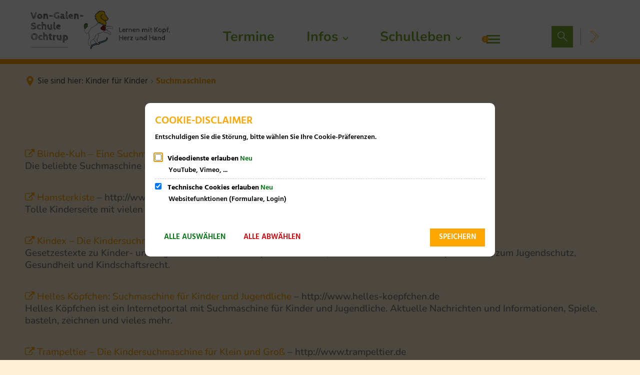

--- FILE ---
content_type: image/svg+xml
request_url: https://vgs.ochtrup.de/alle-fotos/logo/logo-vgs.svg?cid=1u.io&resize=6ca95c%3A150x
body_size: 36343
content:
<?xml version="1.0" encoding="UTF-8" standalone="no"?><svg xmlns="http://www.w3.org/2000/svg" height="43" viewBox="0 0 838.6 240.6" width="150"><g clip-rule="evenodd"><path d="M490.8 110c-.6-3.8-3.1-6-6.5-7.4-4.5-1.9-9.3-1.6-14-2-6.2-.5-12.9 1.3-18.6-2.9-.8 3.2 1.6 3.6 3.7 4 5.7 1.2 11.4.5 17.1.6 4 .1 8-.2 11.7 1.8 1 .5 2.2 1.1 3 1.9 1.7 1.9 3.4 4.1 2 6.7-1.5 2.6-4.3 2.6-6.9 2.1-.3-.1-.7-.1-.9-.3-8.3-5.8-15.4-.9-22.6 2.5-3.1 1.5-5.8 3.5-9.5 5.8 1.2-3.3 2.1-5.8 2.8-8.4 1.2-5 .5-9.7-1.7-14.1-.2-.5-.4-.9-.5-1.3-.7 0-1.2-.1-1.7-.5.9 1.5 1.7 3.2 2.3 5.1 1.3 4.6.7 10.4-.7 13.8 0 0-1.1 3.4-1.2 3.6l-2.2 3.9s-1.2 1.5-1.3 1.7c-.4.8-1.7 1.4-2.5 2-1.5 1.1-3 2.1-4.7 2.9-8.2 4.4-16.9 7.9-26 9.6-9.7 1.7-15.3 6.5-18.4 15.9-2.9 9.2-8.9 16.5-18.1 20.5-5.8 2.6-8.6 7.3-9.5 13.3-.8 5.3-1 10.4 4.4 13.8 1.2.7 1.4 2.2.9 3.5-.4 1.2-1.6 1.3-2.7 1.4-6.2.6-11.8-2.8-13.8-8.9-2.1-6.3-2.8-12.8-1.9-19.5.2-1.6.7-3 1.9-4 7.6-6.6 7.9-14.5 4.6-23.2-1.4-3.7-2.6-7.5-2.4-11.6 0-.9.9-2.3-.3-2.5-1.6-.2-1.4 1.6-1.6 2.6-.1.6.1 1.3.1 1.9.1 4.5 2 8.6 3.5 12.7 2.4 7.1.8 13.2-4.3 18.4-1.7 1.8-2.4 3.8-2.6 6.1-.6 5.7-.2 11.5 1.2 17 2.3 9.2 8.2 13.1 17.6 12.2.1 0 .2.1.3.2.6-.9 1.2-1.6 1.9-2.4.2-3.1-.8-5-3-6.3-1.2-.7-2-1.8-2.1-3.1-1-8.1-.3-16.2 8-20 1.2-.5 2.3-1.3 3.4-1.8 3.3-1.7 6.1-4 8.5-6.9 4.5-5.6 7.6-12 10-18.7 1.6-4.2 4.4-6.5 8.6-7.4 12-2.5 23.4-6.7 34.2-12.4 4.8-2.3 7.5-7.4 12.5-9.5.9-.4 1.8-1.6 2.7-.1 2.5 3.9 6.6 5.4 10.5 7.1 3.9 1.7 7.7 3.5 10.5 6.8 1.7 2 3.1 4.1 3.1 6.9 0 1.8-.7 3.2-2.4 3.9-1.7.7-3.7.6-4.7-1-4.9-7.6-13.1-7.7-20.6-9-4.5-.7-8.7-1.3-11.7-5.1-.1 3.1 1.9 4.4 4.3 5.3 3.3 1.2 6.7 1.4 10.1 1.9 6.3.9 12.6 1.7 16.8 7.6 1.6 2.2 4.3 2.9 7 1.3 2.3-1.4 3.3-4.9 2.2-7.8-1.4-3.4-3.6-6.1-6.7-8.1-3.5-2.3-7.3-4.2-11-6.2-2.1-1.1-4-2.5-5.6-4.3-.9-1.1-.9-1.7.3-2.5 3.1-2 6.3-3.7 9.8-4.9 4.3-1.4 8.3-1.9 12.4.7 2.2 1.4 4.8 1.2 7.3.7 3-.5 4.3-2.5 3.7-5.6z" fill="#3C3C3B" fill-rule="evenodd"/><path d="M399.4 195.6c-3.3-3.5-5.9-7.6-8.4-11.7-1.8-3-3.8-5.8-6.8-7.9-.6 1.2-.3 1.8.2 2.2 5.1 4.5 7.6 11 12.1 15.9 1.1 1.2 1.4 1.9 1.1 2.5.7-.2 1.3-.5 1.8-1z" fill="#3C3C3B" fill-rule="evenodd"/><path d="M370.8 211.3c-.8 1.6-1.7 3.2-2.4 4.9-1.2 2.8-2 5.7-1.5 8.8.2 1.2.9 2.3 2.3 2.3s1.8-.9 1.8-2.2c-.2-6.1 3.2-10.1 7.8-13.4 7.4-5.3 16.2-6.8 24.8-8.9.9-.2 1.9.3 2.9.3 4.1.1 8.1-.5 10.6-4.2 1-1.5 2.1-2.2 3.7-2.8 8.7-3.3 17.7-5.6 26.1-9.6 6.2-2.9 11.7-6.5 14-13.5.7-2.2 1-4.4-.2-6.6-.6-1.1-1.5-2-2.9-1.5-1.3.5-1.3 1.7-.9 2.7.9 2.5-.2 4.4-1.5 6.3-2.3 3.3-5.7 5.3-9.3 6.8-10.9 4.6-22.5 6.6-33.6 10.5-.4.1-.7.2-1 .2-.3.5-.2.5-.3 1l.4.4c1.4.6 2.2 1.7 3.2 2.9 1.5 1.6 1.4 3-.6 4.2-3.3 2-7.4 2-10.6-.5-1.6-1.2-3.8-1.9-5.1-3.4-.5.5-.3.2-1 .4-.3.5-1.1.9-2.3 1.2-2.2.6-4.3 1.5-6.4 2.3-5.7 2.1-11.2 4.6-16.5 8.8l-1.5 2.6z" fill="#69C8F3" fill-rule="evenodd" stroke="#3C3C3B" stroke-miterlimit="10" stroke-width="3"/><path d="M409.1 190.5c-6.2-5.7-7.5-13.3-3.2-20.5 4.5-7.4 5.3-15.4 4.5-23.7-.1-.6-.1-1.3-1.1-1.3-.9 1.1-.6 2.5-.5 3.7.9 8.4-1.2 16-5.6 23.2-.9 1.6-1.9 3.2-2 5.1-.3 4.8 5.2 14 9.6 16.3.1-.6.4-1.1.7-1.6-.8-.1-1.6-.5-2.4-1.2z" fill="#3C3C3B" fill-rule="evenodd"/><path d="M324.8 231.7c0-72.3 0-144.6-.1-216.9 0-2.2.4-2.7 2.7-2.7 55.7.1 111.4.1 167.1 0 2.2 0 2.7.4 2.7 2.7-.1 71.4-.1 142.9 0 214.3 0 2.2-.4 2.7-2.7 2.7-56.6-.2-113.1-.1-169.7-.1zm7.6-99c3 8.3 14.4 11.1 21.2 5.3 4.1-3.5 6.3-8.1 8.3-12.9 3.4-7.9 8.8-14 16.6-17.8 9.6-4.7 18.5-10.6 26.4-17.8 1.6-1.5 3-3.1 3.7-5.2.3-.8.6-1.8-.5-2.2-.9-.4-1.2.7-1.6 1.3-1.3 2.3-2.7 4.4-4.5 6.3-7.2 7.3-15.9 12.5-25 17-5.8 2.9-10.3 7-13.6 12.5-2.2 3.8-3.8 7.9-5.9 11.9-1.8 3.4-4.1 6.4-7.9 7.8-6.4 2.4-11.4.6-17-6.3-.3-2.9-1.2-5.6-1.1-8.6.3-5.9 4.1-9.5 8.3-12.9 3-2.4 6.1-4.9 8-8.3.5-.9 1.8-2.8-.4-2.9-2.2-.1-1.4-1-1-1.9.8-2.1 1.8-4.1 2.7-6.2.3-.7.5-1.5-.3-2.1-.6-.5-1.2-.1-1.8.2-.7.2-.9 1.2-1.9 1 0-1.4 1.4-3.4-.2-4.2-2.5-1.1-2.4 2.4-4.2 3.2-.1-.5-.2-.9-.2-1.3-.1-1-.1-2.1-1.3-2.2-1.1-.1-1.6.9-2 1.8-.6 1.2-1 2.5-1.7 4-1.8-2.8-2.7-1.3-3.5.5-1.3 2.8-2.4 5.9-1.6 8.8 1.1 4.3-.1 9.2 3.5 12.8.7.7 0 1.4-.4 2-3.8 5-3.7 10.7-1.1 16.4zm119.4-35.1c0-2.4-.7-5.2.7-6.9 1.7-2 1.2-3.7.8-5.7-.3-1.4-.8-2.7-1.2-4-.1-.5-.2-1.4-.1-1.5 3.9-1.5.3-2.9-.2-4.1-.4-1-1.5-1.8-2.4-2.6-1.8-1.5-.8-3 .1-4.2 1.1-1.5 2.5-1.5 3.8-.1 2.2 2.2 4.3 1.5 6.3-.3 1-.9 2-2 2.9-3 4.1-4.4 4-6.4-.1-10.6-2.4-2.4-5.8-4.3-6.6-7.4-1-4.1-3.5-6.6-6.5-8.8-2.8-1.9-3.5-4.3-3-7.5.7-4.6-1.2-8.4-4.4-11.6-.7-.7-1.8-1.9-2.7-.7-.9 1.3-1.4.4-2 0-1.5-.9-3.2-1.1-4.9-1.5-4.5-1.1-8.8 1.3-14.1-.3 2.3 2.8 2 3.7-.9 3.6-2.7-.1-5.4.5-7.9 1.4-1.1.4-2.6.5-2.9 1.8-.2 1.3 1.8 1 2.2 2 .1.2 0 .4 0 .9-5.6.6-9.5 4.1-12.7 8.5-1.9 2.6-2.4 5.8-3.8 8.6-.4.7-1.4 1.4-.9 2.3.7 1.1 1.8.1 2.7.1.3 0 .6.2 1 .3-1.1 4-2 8-1.6 12.2.1 1.3-.1 3 1.1 3.5 1.5.7 1.2-1.8 2.6-2.1 1.2 5.4 3.8 10.2 6.8 14.9 2.6 4.2 6.2 7.2 10.9 8.7 1.3.4 2.9 1.9 3.8.8 1.1-1.2-1.4-2.1-1.5-3.5 0-.2.1-.4.3-.8 1.9 1.4 3.2 3.2 4.5 5 2 2.7 4.4 4.7 7.5 5.9 1.1.4 2.3 1.4 3.3.5 1.1-.9-1.2-1.6-.5-3.1 8.1 2.6 15.2 6.3 17.8 15.3 1.4 4.9.9 11.8-1.6 14.1v-7c-.1-3.1-.5-6-1.9-8.8-1.7-3.3-5.7-5.5-8.8-4.9-2.9.5-5.1 3.1-5.8 6.9-.2 1.2-.5 1.5-1.8 1.7-4.3.7-6.9 3.1-7.3 6.6-.4 3.5 1.6 6.8 5.2 8.6 4.1 2 8.5 3 13 3.9 1.3.3 3.3-.6 3.7 1 .3 1.3-1.6 2.1-2.7 2.9-1.5 1.1-3 2.1-4.7 2.9-8.2 4.4-16.9 7.9-26 9.6-9.7 1.7-15.3 6.5-18.4 15.9-2.9 9.2-8.9 16.5-18.1 20.5-5.8 2.6-8.6 7.3-9.5 13.3-.8 5.3-1 10.4 4.4 13.8 1.2.7 1.4 2.2.9 3.5-.4 1.2-1.6 1.3-2.7 1.4-6.2.6-11.8-2.8-13.8-8.9-2.1-6.3-2.8-12.8-1.9-19.5.2-1.6.7-3 1.9-4 7.6-6.6 7.9-14.5 4.6-23.2-1.4-3.7-2.6-7.5-2.4-11.6 0-.9.9-2.3-.3-2.5-1.6-.2-1.4 1.6-1.6 2.6-.1.6.1 1.3.1 1.9.1 4.5 2 8.6 3.5 12.7 2.4 7.1.8 13.2-4.3 18.4-1.7 1.8-2.4 3.8-2.6 6.1-.6 5.7-.2 11.5 1.2 17 2.3 9.2 8.2 13.1 17.6 12.2.1 0 .3.2.6.5-.8 1.6-1.7 3.2-2.4 4.9-1.2 2.8-2 5.7-1.5 8.8.2 1.2.9 2.3 2.3 2.3s1.8-.9 1.8-2.2c-.2-6.1 3.2-10.1 7.8-13.4 7.4-5.3 16.2-6.8 24.8-8.9.9-.2 1.9.3 2.9.3 4.1.1 8.1-.5 10.6-4.2 1-1.5 2.1-2.2 3.7-2.8 8.7-3.3 17.7-5.6 26.1-9.6 6.2-2.9 11.7-6.5 14-13.5.7-2.2 1-4.4-.2-6.6-.6-1.1-1.5-2-2.9-1.5-1.3.5-1.3 1.7-.9 2.7.9 2.5-.2 4.4-1.5 6.3-2.3 3.3-5.7 5.3-9.3 6.8-10.9 4.6-22.5 6.6-33.6 10.5-1.4.5-2.5.1-3.5-.9-6.2-5.7-7.5-13.3-3.2-20.5 4.5-7.4 5.3-15.4 4.5-23.7-.1-.6-.1-1.3-1.1-1.3-.9 1.1-.6 2.5-.5 3.7.9 8.4-1.2 16-5.6 23.2-.9 1.6-1.9 3.2-2 5.1-.3 4.9 5.5 14.5 9.9 16.4 1.4.6 2.7 1.4 3.8 2.5 1.5 1.6 1.4 3-.6 4.2-3.3 2-7.4 2-10.6-.5-5.5-4.2-9.3-9.9-12.7-15.7-1.8-3-3.8-5.8-6.8-7.9-.6 1.2-.3 1.8.2 2.2 5.1 4.5 7.6 11 12.1 15.9 2.1 2.3 1.2 3.1-1.2 3.7-2.2.6-4.3 1.5-6.4 2.3-5.7 2.1-11.2 4.6-16.5 8.8.3-3.3-.7-5.3-3-6.6-1.2-.7-2-1.8-2.1-3.1-1-8.1-.3-16.2 8-20 1.2-.5 2.3-1.3 3.4-1.8 3.3-1.7 6.1-4 8.5-6.9 4.5-5.6 7.6-12 10-18.7 1.6-4.2 4.4-6.5 8.6-7.4 12-2.5 23.4-6.7 34.2-12.4-.1 3.1 1.9 4.4 4.3 5.3 3.3 1.2 6.7 1.4 10.1 1.9 6.3.9 12.6 1.7 16.8 7.6 1.6 2.2 4.3 2.9 7 1.3 2.3-1.4 3.3-4.9 2.2-7.8-1.4-3.4-3.6-6.1-6.7-8.1-3.5-2.3-7.3-4.2-11-6.2-2.1-1.1-4-2.5-5.6-4.3-.9-1.1-.9-1.7.3-2.5 3.1-2 6.3-3.7 9.8-4.9 4.3-1.4 8.3-1.9 12.4.7 2.2 1.4 4.8 1.2 7.3.7 3-.6 4.3-2.6 3.8-5.7-.6-3.8-3.1-6-6.5-7.4-4.5-1.9-9.3-1.6-14-2-5.7-.3-12.4 1.5-18-2.7z" fill="none"/><path d="M451.8 97.6z" fill="#3C3C3B" fill-rule="evenodd"/><path d="M451.8 97.6c0-2.4-.7-5.2.7-6.9 1.7-2 1.2-3.7.8-5.7-.3-1.4-.8-2.7-1.2-4-.1-.5-.2-1.4-.1-1.5 3.9-1.5.3-2.9-.2-4.1-.4-1-1.5-1.8-2.4-2.6-1.8-1.5-.8-3 .1-4.2 1.1-1.5 2.5-1.5 3.8-.1 2.2 2.2 4.3 1.5 6.3-.3 1-.9 2-2 2.9-3 4.1-4.4 4-6.4-.1-10.6-2.4-2.4-5.8-4.3-6.6-7.4-1-4.1-3.5-6.6-6.5-8.8-2.8-1.9-3.5-4.3-3-7.5.7-4.6-1.2-8.4-4.4-11.6-.7-.7-1.8-1.9-2.7-.7-.9 1.3-1.4.4-2 0-1.5-.9-3.2-1.1-4.9-1.5-4.5-1.1-8.8 1.3-14.1-.3 2.3 2.8 2 3.7-.9 3.6-2.7-.1-5.4.5-7.9 1.4-1.1.4-2.6.5-2.9 1.8-.2 1.3 1.8 1 2.2 2 .1.2 0 .4 0 .9-5.6.6-9.5 4.1-12.7 8.5-1.9 2.6-2.4 5.8-3.8 8.6-.4.7-1.4 1.4-.9 2.3.7 1.1 1.8.1 2.7.1.3 0 .6.2 1 .3-1.1 4-2 8-1.6 12.2.1 1.3-.1 3 1.1 3.5 1.5.7 1.2-1.8 2.6-2.1 1.2 5.4 3.8 10.2 6.8 14.9 2.6 4.2 6.2 7.2 10.9 8.7 1.3.4 2.9 1.9 3.8.8 1.1-1.2-1.4-2.1-1.5-3.5 0-.2.1-.4.3-.8 1.9 1.4 3.2 3.2 4.5 5 2 2.7 4.4 4.7 7.5 5.9 1.1.4 2.3 1.4 3.3.5 1.1-.9-1.2-1.6-.5-3.1 6.4 2 12.1 4.8 15.6 10.2.5.4.9.5 1.7.5 0-1.1.5-1.6 2.3-1.4z" fill="#EEC100" fill-rule="evenodd" stroke="#3C3C3B" stroke-miterlimit="10" stroke-width="3"/><path d="M333.4 115.9c-3.8 5.4-3.6 11.1-1 16.9.1-.1.3-.2.4-.3-.3-2.9-1.2-5.6-1.1-8.6.2-3.6 1.7-6.4 3.8-8.8-.4-.3-1-.2-1.4-.4 0 .4-.4.8-.7 1.2z" fill="#3C3C3B" fill-rule="evenodd"/><path d="M349.2 91.5c.3-.7.5-1.5-.3-2.1-.6-.5-1.2-.1-1.8.2-.7.2-.9 1.2-1.9 1 0-1.4 1.4-3.4-.2-4.2-2.5-1.1-2.4 2.4-4.2 3.2-.1-.5-.2-.9-.2-1.3-.1-1-.1-2.1-1.3-2.2-1.1-.1-1.6.9-2 1.8-.6 1.2-1 2.5-1.7 4-1.8-2.8-2.7-1.3-3.5.5-1.3 2.8-2.4 5.9-1.6 8.8 1.1 4.3-.1 9.2 3.5 12.8.2.2.3.5.3.7.5.3 1.1.2 1.4.4 1.3-1.5 2.8-2.8 4.4-4.1 3-2.4 6.1-4.9 8-8.3.5-.9 1.8-2.8-.4-2.9-2.2-.1-1.4-1-1-1.9.7-2.2 1.6-4.3 2.5-6.4z" fill="#50AA31" fill-rule="evenodd" stroke="#3C3C3B" stroke-miterlimit="10" stroke-width="3"/><path d="M332.8 132.4c5.6 6.9 10.5 8.7 17 6.3 3.8-1.4 6.1-4.4 7.9-7.8 2-3.9 3.6-8.1 5.9-11.9 3.2-5.5 7.8-9.6 13.6-12.5 9.1-4.5 17.8-9.7 25-17 1.8-1.9 3.3-4 4.5-6.3.3-.6.7-1.6 1.6-1.3 1.1.4.8 1.4.5 2.2-.7 2.1-2.1 3.7-3.7 5.2-8 7.2-16.8 13.1-26.4 17.8-7.8 3.8-13.2 9.9-16.6 17.8-2.1 4.8-4.2 9.4-8.3 12.9-6.8 5.8-18.2 2.9-21.2-5.3-.1.1.1 0 .2-.1z" fill="#3C3C3B" fill-rule="evenodd"/><path d="M451.8 97.6c-.8 3.2 1.6 3.6 3.7 4 5.7 1.2 11.4.5 17.1.6 4 .1 8-.2 11.7 1.8 1 .5 2.2 1.1 3 1.9 1.7 1.9 3.4 4.1 2 6.7-1.5 2.6-4.3 2.6-6.9 2.1-.3-.1-.7-.1-.9-.3-8.3-5.8-15.4-.9-22.6 2.5-3.1 1.5-5.8 3.5-9.5 5.8 1.2-3.3 2.1-5.8 2.8-8.4 1.2-5 .5-9.7-1.7-14.1-1.2-2-1.2-2.8 1.3-2.6z" fill="none"/><path d="M440.1 131.9c4.8-2.3 7.5-7.4 12.5-9.5.9-.4 1.8-1.6 2.7-.1 2.5 3.9 6.6 5.4 10.5 7.1 3.9 1.7 7.7 3.5 10.5 6.8 1.7 2 3.1 4.1 3.1 6.9 0 1.8-.7 3.2-2.4 3.9-1.7.7-3.7.6-4.7-1-4.9-7.6-13.1-7.7-20.6-9-4.4-.7-8.6-1.2-11.6-5.1z" fill="none"/><path d="M448.7 110.6c-.1-3.1-.5-6-1.9-8.8-1.7-3.3-5.7-5.5-8.8-4.9-2.9.5-5.1 3.1-5.8 6.9-.2 1.2-.5 1.5-1.8 1.7-4.3.7-6.9 3.1-7.3 6.6-.4 3.5 1.6 6.8 5.2 8.6 4.1 2 8.5 3 13 3.9.5.1 1.2 0 1.8 0 2.6 0 3.6-.3 4.9-.6 0 0-.2-2.3 0-3.1.4-1.2.6-3.1.7-3.4 0-2.5.1-4.7 0-6.9z" fill="#A5130E" fill-rule="evenodd" stroke="#3C3C3B" stroke-miterlimit="10" stroke-width="3"/></g><path d="M433 37.6c-3.9-1.5-9.4 6.2-9.4 10 0 5 3.5 9.6 6.2 12.5 3.4 3.7 19.6 12.8 19.6 12.8" fill="none" stroke="#333332" stroke-linecap="round" stroke-miterlimit="10" stroke-width="3"/><g fill="#333332"><path d="M53.7 55.5c-.3.4-4.7 3.4-4.7 3.6.6 0 1.3-.1 1.9-.1.2 0 .3.1.3.4 0 .7-2.7.9-3.4.9-.1-.2-.1-.2-.2-.2s-.3.1-.4.2l-1 .1c-3.4 0-5.4-2.2-5.7-5.6l-2-5.6c-.4-1.2-1.4-2.3-1.7-3.6-.3-.4-.6-2.8-.9-2.8L34.6 39c-.1-.7-1.2-3.1-1.6-4.2.1 0-1.3-3.4-1.5-4.2-1-3-.6-3.6-1.2-5.8 0-.1.1-.2.1-.3s-.1-.2-.2-.3l1.3-.2c.4.2 1 .2 1.7.2.5 0 1.1-.1 1.6-.1 1.1 0 2.6.1 2.6.6 0 2 2.2 2.7 2.2 5l1.1 3.5c0 .6.5.8.7 1.3 1.5 5.6 3.8 11.6 5.8 15.1.7.4.9.6.9 1.1 0 1.7-2.4 2-2.7 3.5.7-.4 1.7-.9 2-1.8l.3.4c0-1.2 4.2-1.9 4.2-3.1-.3.7-1.5.7-2.2.7-.6 0-1.1-.1-1.1-1.2 0-1.7 2-10 3.1-10.6.9-2.3 1.8-4.9 1.8-4.8l1.3-4.7c.4-.6.9-.7.9-1.1 0-.6.4-2.4.6-2.9 0-1 1.3-1.1 2.2-1.1 1.3 0 2.2.3 3.4.3.7 0 1.4-.3 2.1-.3v1.6l-2.7 9.8c-1.2 2.4-1.3 5-2 7.5-.3 1.3-2 6.7-2 7.1l-1.1 2.4c.1.1-3 7.6-4 8-.4 0-.4-.3-.4-.6.1-1.7 1.9-2.4 1.9-4.3zM32.2 27.1c.3-.5.8-1.4 1.3-1.8-.5-.2-1.2-.2-1.7-.2 0 .6 0 1.5.4 2zm3.2 8c.3-.2 3.2-1.5 3.7-1.5l.5.4c0 .1-.7-2.5-1.6-5.6.1 0-1.2-2.8-1.3-2.9-.2-.2-.6-.2-.9-.2h-.4c-.2 0-2.1.3-2.1.9 0 .1.1.2.1.2l.4-.4c0 .7-.7 1.1-1.1 1.8 1.2 0 1.9-.8 2.4-.8 0 1-2 1.7-2.6 1.7v.5c0 .3 0 .5.2.8 1.2-.6 2.2-1.5 2.9-2.6-.1-.2-.1-.3-.1-.4 0-.4.2-.4.6-.4 0 .6.1.8.1 1.1 0 .2-.1.4-.4.8.1-.1.9-.4 1.1-.4.6 0 .7.1.7.6L34 32h.2s1.8-.6 2.4-.9c0 .1.1.2.1.2 0 .6-2.4 1.5-2.9 1.8.1.5.4 1.1.7 1.5.6.1 2.8-3.7 3-3.7 0 .3.4.6.5.6-.1 1.7-2.1 2.2-2.6 3.6zm-1.9-3.3c.3 0 2.6-2.4 2.7-2.9-1 0-3.1 1.5-3.1 2 0 .3 0 .9.4.9zm1.6 5.1c0 .3 0 .5.3.7.8-.7 2.7-2.1 3.1-3.3l-.9.4v-.2c-.8 1-2.5 1-2.5 2.1v.3zm1.6 3.5c.3-1.1 3.1-3.3 3.1-3.8 0-.1-.1-.2-.1-.3-1.2.4-2.2 1.9-3.6 1.9-.1 0-.4-.1-.6-.3v.3l1.2 2.2zm.9 2.7c.6-1.5 3.3-1.9 3.3-3.8-.4.4-1 .8-1.1.9l-.2-.2c-.4.6-1.4 1.1-1.9 1.1-.1 0-.4-.1-.6-.2.6-.8 4-1.7 4-2.2 0-.2-1-4.3-1.3-4.3-.7 0-3 2.3-3.4 3.1 1.3-.2 1.9-1.3 3.4-1.3.2 0 .4.3.4.6 0 .1 0 .2-.1.3l-3.3 3.5-.1.2c.1-.1.6 1.7.9 2.3zm2 4.6l3.5-3.8c-1.2.3-3 1.6-3.8 1.6-.3 0-.5-.1-.5-.3.1-.3.6-.9.9-1v.9c.5-.2 3.1-1.6 3.1-2.1 0-.2 0-.5-.2-.6l-2.5 2v-.7c0-.6 2.1-1.3 2.1-2-1.1 0-3.3 1.6-4.5 2.2.4 1 .6 3.8 1.9 3.8zM38 43.3l1.1-.7 2.9-1.3h.3c0-.3-.3-1.3-.5-1.3h-.2c-.9.9-2.2 2.7-3.4 2.7l-.2.6zm3.6 9.8c.3-.9 1.2-2.2 1.7-2.5h.2c.3-.3 1.5-1 1.8-1.5-1.6 0-2.4 1.5-4 1.5l.2-.4-.4.2c.2-1.2 2.6-3.1 3-3.7-1 .4-3.3 2.2-4.1 2.2 0 .4 1.5 4.2 1.6 4.2zM40 48.2l3.5-1.8c.2-.1.2-.2.2-.4 0-.4-.1-.6-.4-.9-1 .6-3 1.9-3.3 3.1zm2.7 8c.6-1.1 3.5-2.9 3.5-3.8-.2 0-2.9 2-3.1 2.5-.3-.1-.6-.3-.7-.4.2-.2.9-1.3 1.3-1.3.1 0 .3.1.4.2v-1c.2 0 2.1-.9 2.1-1.2V51c-1.6.3-2.6 2.1-4.1 2.5v-.7c-.2.1-.5.7-.6 1.1.1 0 1 2 1.2 2.3zm0-6.7c.4 0 1.6-.7 2.4-1.1l-.4-1.1c-1 .8-1.6 1-2.5 2 .1.1.4.2.5.2zm0 2.7c.8-.6 3.3-1.6 3.3-2 0-.2-.2-.6-.2-.7-1.2.7-2.2 1.7-3.1 2.7zm0 5.1c.1 0 1.6-1.2 2-1.4 0-.1-.2-.7-.3-.9-.2.1-.5.4-.5.7h.3c-.2.3-.5.6-.9.7l.2-.4c-.5.2-.8.8-.8 1.3zm.8.8c0 1 2.8 1.1 3.1 1.1.3 0 .6.1.9.1.4 0 .8-.1 1.2-.2-.1-.1-.1-.2-.1-.2 0-.8 2.9-2.5 4.5-3.6h-.2l-2.4 1.1c-1.3.5-2.6 1.8-4 1.8.3-.2.6-.8.6-.9 2.4-1.1 5.2-2 7.3-3.6.9-1.1 1.3-2.7 2-3.9 0-.1.4-1.3.4-2-2 1-3.8 2.6-6 3.8.4 0 .9-.1 1.3-.2-.5.7-1.5.7-2 1.1-1.1.8-2.4 2.6-3.8 2.6.7-.9 1.9-1.1 2.4-2.2-.4.2-3.7 1.9-4 2.4l.4.4.9-.7v.9c.7-.5 4.8-2.7 4.8-3 0-.1-.1-.2-.1-.2 0-.1.1-.3.3-.3.1.2.2.2.4.2h.2c-.2 0-.2-.3-.2-.3 0-.6 1.1-.3 1.1-1l2.9-2s.1-.1.2-.1c.2.1.3.2.3.4-1.5 1.3-2.8 2.5-4.3 3.9.3-.2.5-.2.7-.2l-.6.7-.2-.4c-.2 0-.3 1.4-2 1.7v-.4c.6 0 .8-.7 1.3-.7v-.4L46 56.4c-.5.7-2.5.6-2.5 1.7zm5.6-2.4C48 56.5 47 57 46 58.2c0-.1-.1-.3-.1-.4 0-1.1 2.1-1.9 2.9-2.5.1.2.1.4.3.4zm1.4-5.7c1.6 0 3-1.5 4.3-2v.2c2.2-.9 3-2.3 3-4.7h.2c0-.4.1-.8.3-1.1-.2 0-1.1.8-1.6 1.1l.9-1.8c-2 1-4.3 1.7-6.5 2.2l-.2.2c-.1.1-.7 2.4-.7 2.6h.3c.8-.8 1.9-1.2 2.9-1.7.6-.3 2.1-1.7 2.8-1.7 0 .3.1.3.1.4 0 .7-2.9 1.3-3.3 2.2l-.2-.3c-.3.8-1.5 1.6-2.2 1.8h.6c-.3.2-.7.3-1.1.4v1.5c-.1-.1 1.6-.9 3.1-2 .1 0 .2.2.2.2.4-1.2 2.2-.8 2.4-2.2-.4.1-1 .6-1.3.8v-.2c-.2.1-.7.4-.9.4-.2 0-.3-.1-.4-.2.1-.2.2-.2.4-.2l2.2-1.1c.1 0 .2-.1.3-.1.2 0 .4.1.4.4 0 1.3-2.7 2.9-4 3.2-1.1.7-1.6 1.6-2 1.7zm1-7.1c1.3-.4 2.2-1.4 2.6-1.4 1.1-.4 3-1.8 3.1-2l.2.2.2-.7h-.4c.1-.2.3-.3.4-.3.1 0 .1 0 .2.1.5-.3 1.6-.3 1.6-1.1 0-.1 0-.5-.2-.5-4.4 2.8-4.9 2.8-5.1 3.1.3-.1.9-.2 1.1-.2-.4.7-1.6.7-2.2 1.1l-.2-.3c-.1 1.1-1.1.9-1.3 2zm1.6 3.7c0 .6-1.3.7-1.4.7.3-.4.8-.7 1.3-.9.1 0 .1.2.1.2zm-.7-6c.3-.2.7-.2 1.1-.2h.5c-.1 0-.2-.2-.2-.2 0-.1.2-.4 4.7-3.1-.3 0-.8.2-1.1.2.3-.4 1-.9 1.6-.9.3 0 .5.1.7.4.8-1.8 2-3.9 2-5.7l-.7.5-4.4 2.2c-.2.4-3.4 1.6-3.4 4.5.4-.2.5-.3.6-.3.1 0 .2.1.5.3-1.1 0-1.9 1-1.9 2.3zm0 2.5c1.3 0 2.1-.6 3.1-1.1.9-.4 1.9-.3 2.9-.4.6-.1.7-2 .7-2.4-.6.3-1.9 1-2.2 1.5l-4.5 2.4zm2.5-9.1c.4 0 1-.2 1.1-.4l3.1-1.6.2-.3c-1.1 0-2.2.7-3.4.7.2-1.3 1.4-1.1 2-2l.2.2c.3-.4 3.9-2.2 3.9-2.7-.6 0-1.5.3-2 .5V28c.8 0 1.6-.8 2.4-.8.1 0 .2.2.2.2.3-.1.3-.4.3-.8v-.3c0-.3 0-.6.3-.6-2 0-3.6 2.1-5.5 2.9v.2c.6 0 1.2-.6 1.8-.7 0 .1.1.1.1.2 0 .8-3.1 1.2-3.4 1.2-.6 1.4-1.1 2.9-1.3 4.5zm.1 3.1c0-1 1.1-.7 1.7-1.2-.1.8-1.1 1.2-1.7 1.2zm3.1-2.7c-.3 0-1.5.3-1.5.3 0-.4 1.3-.6 1.5-.6v.3zm.7-.7c.2 0 .9 0 .9.4 0 .9-2.3 1.9-2.9 2.1 0-.7 2.2-1.3 2.2-1.9-.2-.2-.2-.4-.2-.6zM57 28c1.6 0 3-1.6 4.3-2.2-.1-.2-.2-.2-.3-.2-.3 0-.6.1-.8.1-.2 0-.3-.1-.4-.3-.4.3-1.6.9-2.2.9-.1 0-.2-.1-.2-.2-.1.7-.4 1.2-.4 1.9zm.6 3.7c1.3 0 2.7-.7 3.9-1 .3-.5.6-1.8.6-1.8-1.4 0-4 2.7-4.8 2.7.1 0 .2.1.3.1zM69 39.5c2.2-4.3 6.3-6.3 11.1-6.9h1c1.7 0 2.9.7 4.6 1.2 4.8 1.2 6.5 4 8.2 8.5.9 2.2 1.4 4.8 1.4 7.1 0 6.2-2.9 8.5-8.4 10.5-1.3.5-2 1-3.5 1-3.4 0-6.1-1.1-9-2.4-.4-.2-2.3-.8-3.6-1.5-2.1-1.1-4.8-6.1-4.8-8.4-.2-4.1.8-5.7 3-9.1zm-1.8 9c0 .1 0 .4.1.4 1.9-1.1 4.3-1.3 5.9-2.6-1.2 0-6 .5-6 2.2zm4.5-4.4c-1.9 0-4.2 0-4.2 2.2 2.1-.6 6-2.1 6.1-2.1-.2 0-1.2-.1-1.5-.1h-.4zm-3.5 6.8c1 0 4-1.7 4.3-1.7V49c-.1 0-.2.1-.2.1-1.5.4-3.3.6-4.6 1.3 0 .4.1.5.5.5zm0-7.2c.4-.2 2.7-1 4.1-1.7-.8 0-3 .7-3.9 1-.2.2-.2.5-.2.7zm0 5.8c1.7-.6 5.3-.1 5.6-2.4-.9.6-5.6 1.8-5.6 2.4zm1.1 3.1c.3 0 4.7-1.6 4.7-1.7-1.7 0-3.6.4-5.3 1 .1.3.3.7.6.7zm.9-8.7c2-.5 3.8.1 4.8-2.2 0-1.6 4.3-4.4 6.3-4.4-.1 0 1.8.8 2.4.8.3 0 2.2-1.5 2.4-1.8.1 0 .2-.2.3-.2h-.7c0-.4.2-.6.7-.7-.1-.1-.4-.2-.5-.2.1 0-1 .5-1 .7.1 0 .2.3.2.4 0 .7-1.3.7-2.2.7h-.4c-.2 0-.3 0-.3-.2l.7-1c-2.6.7-5.6 2.2-8 3.1-1.1.4-.6 1.3-1 1.5-1.4.3-4.2.2-5 1.7 1.6-.8 3.4-1.2 5-1.2.2 0 .5.1.6.3-.3.2-.3.7-.7 1-1.3.4-4 1.5-3.9 1.5l.3.2zm-.5 7h.3c.4 0 3.9-.2 3.9-1 0-.2-.2-.6-.3-.6 0 .1-3.8 1.5-3.9 1.6zm.7 3.9c.6 0 3.9-1.3 4.1-1.7l-.5-.2c-1.3.4-2.8.8-4.3.8 0 .3.2 1 .7 1.1zm-.5-14l2.4-.7c.1-.3.4-.9.7-1l4.4-1.7c-.1-.1-.1-.2-.1-.2 0-1.1 2.6-.8 3-1.4-.1 0-.2-.1-.3-.1-1.2 0-3.1 1.1-3.3 1.1h-.4c-.3 0-.5 0-.7.2l.2.3-.6.2v-.7H75c-.1 0-1.6 1.7-3.8 1.7.7-.9 2.4-1.1 2.6-1.7h-.2c-1.7-.1-3.7 2.4-3.7 4zm2.2 11.6c-.1 0-.3-.1-.6-.1s-.7.1-.7.4c0 .1.1.1.1.2 1.6 0 2.7-.2 4.2-.7 0-.1-.2-.5-.3-.5l-2.7.7zm-1 3.1c.4.7 1.1.8 1.9 1l2.9-1.7c-.1 0-.3-.1-.3-.1l-4.5.8zm.2-9.7c.1 0 .4.1.5.1.4 0 2-.2 2-.8 0-.1-.1-.1-.1-.2-.3.3-1 .3-2.4.9zm4.1 11.6c.1 0 4-1.4 4-2.1-1.8 1.1-4.2 1-6.1 1.5 0 .3 1.6.6 2.1.6zM74 35.7c1.1 0 3.1-.2 3.6-1.5-1.2.3-2.7.6-3.6 1.5zm.6 18.3c0 .1.3.2.5.2.6 0 1.4-.2 1.7-.3-.3-.2-.4-.3-.7-.3-.3 0-1.5.2-1.5.4zm6.3-.6c2.5 0 4.5-1.3 6.1-3.2-.2.3-.2.5-.2.7 1.3-.9 2.5-2 4.1-2.6-.1 0-.3-.1-.3-.1-.7 0-2 .7-2.6.7-.2 0-.2-.3-.2-.3 0-1 2.5-2.1 3.1-3h-.2l-3.1 1.2c-.2.1-.4 2.6-1 3.4-.5.6-1.6 1.7-1.6 1.7h-.3c1.3-.9 1.5-2.9 1.5-4.4 0-2.1-1-7.5-3.4-7.9-.3.2-.6.3-.7.3-.7 0-1.1-.8-1.7-.8-1.8 0-4.5 3.1-4.5 4.7 0 .2.1.4.1.6 0 .4-.5 1.2-.5 2.8-.3 3.4 1.7 6.2 5.4 6.2zm-3.5 1.9c.2 0 .7-.4.7-.9l-2 .8 1.3.1zm-.6 2.9c.8 0 2.8-1.2 3.1-1.2-.1 0-2.9.8-3.5 1 0 .2.3.2.4.2zm6.2-1.7l-2.1 1c2.2 0 3.9-.9 5.6-2.1 1.9-1.3 3.7-2.3 5.6-3.6-2.8 0-5.4 3.1-8 3.1v-.5c-.4 0-2.5.7-2.6 1.1 0-.1-2.2-.8-2.5-.8 0 .8 1.9.8 1.9.9 0 .3-2.4 1.2-2.6 1.6 2-.6 2.7-.6 4.6-1.2.3.1.3.3.3.5zm-2.3 2.7c.4 0 2.7-1.1 3.8-1.7.1 0 .2-.2.2-.2-1.9 0-4.3.7-6.1 1.6.9.2 1.3.3 2.1.3zm.8-23.7l2.6-.4c-.6-.4-1.6-.8-2.4-.8-.4 0-.5.6-.5 1 .1 0 .2.2.3.2zM83 59.6c.4 0 2.6-.7 3.3-.7.1.1 3-1.2 3.7-1.5.8-.3 2.7-1.8 2.7-2.7 0-.1-.1-.1-.1-.2-2.1 1.3-5.3 2.2-5.5 2.2-1.3 1.2-3.3 1.3-4.7 2.6.1.2.4.3.6.3zm4.7-17.9c.1 0 2.4-.7 2.8-1 0-.1.2-.2.2-.2.1 0 .4 0 .7.2.1-.1.1-.2.1-.3 0-.7-1.6-.6-1.6-.7s.2-.4.3-.9c-.5 0-1 .6-1.7.6-.1 0-.4-.1-.5-.1l2.2-1-.6-1.1-2.3 1.8c-.1 0-.1-.1-.2-.1-.4 0-.6.6-1.3.6.3-.4 2.2-1.7 2.2-1.8 0-.1-.1-.1-.1-.2-3.1 1.2-3.1 1.3-3.1 1.3 0 .3 1.5 2 1.7 2.6.5-.4 2.6-1.6 2.9-1.6v.5c-.6.1-1.8 1.4-1.7 1.4zm-2.3-3.8h.2c3.1-1.2 3.2-1.3 3.2-1.3 0-.3-.5-.4-.8-.4-.7 0-2.2 1.1-2.6 1.7zm0 15.2c.6-.6 2.8-1.5 3.1-2.1-.8 0-3.1.9-3.1 2.1zm8.4-4.4c-1.9 1.6-4.3 2.4-6.3 3.6l-1 .5h.3c.7 0 6.6-2.6 6.8-2.7.2-.1.2-.4.2-.8v-.6zM87 55.8h.5l3.1-1.5v.4c1.5-.5 3-1.5 3-3.3-.7.2-6.5 4.4-6.6 4.4zm.3-11.9c1.3-.2 2.8-1.5 4.3-1.5.2 0 .3.1.5.1-.1-.2.1-1.2-.4-1.2-1.5.7-3.1 1.1-4.4 2.6zm3.2-.7c-.1 0-2 .8-2.7 1.2-.3.2-.3.5-.3.8 1 0 2.7-1.6 3.5-2h-.5zM88 45.9l4.6-1.6v-1.2s-.9.3-1.2.6c-.2.2-3.1 2-3.2 2l-.2.2zm4.9-.7c-.6 0-2.6 1.9-3.9 2.9 1.1-.2 4.2-1.5 4.2-2.9h-.3zm-2 4.1c.6-.4 1.4-.7 2.2-.7l.7-.2-.2-1c-.9 0-.8 1-2.7 1.7v.2zM101.5 56.5c0-2.6.3-3.1.3-4.6 0-.1-.2-.4-.2-.5V34.6l.4-2.7c1.8 0 3.5 0 5.3-.2.2.7.2 1.9.4 2.3 1.6-1.1 4.7-2.5 7.1-2.5 11.4 0 12.1 9.1 12.3 18.2.1 3.4.7 6.6.7 9.9 0 .6-.1 1.2-.5 1.2-1.6 0-3.1-.2-4.7-.2-.4 0-1.7.2-2.6.2-.2 0-.5-.1-.5-.2v-9.9c-.4-.8-.4-2.5-.5-3.1-.6-2.5-1.2-4.5-2.6-6.8-.8-1.3-2.9-1.4-4.3-1.4s-1.7 1.9-1.7 3.1c0 .5.6.3.8.6 0 .2-.4.6-.6.9 0 .6.5 2.7.5 3.1v1c.1.6.2 5 .2 5.6v.4c0 2.5 0 6.3-1 6.3-1.2 0-2.4-.2-3.6-.2-1.5 0-4 .5-4.1.5-1.1 0-1.2-.2-1.2-2.1v-2.1zm1.4-20.9c0 .6.1 1.2.3 1.4 1.1-.4 2.2-1.5 3.1-2.2v-.3c-1.3.6-2.1.9-2.4.9-.1 0-.2-.2-.2-.3 0-.3 1.1-1 2.2-1.8H103c.1.5-.1 1.4-.1 2.3zm3.7 2.6c.1 0-3.6 1.1-3.6 1.5v1.2c.1-.2 2.8-2 4.1-2.6-.1 0-.2-.1-.3-.1h-.2zM103.5 50c.2 0 4-1.6 4.3-2-1.2 0-2.6 1-3.6 1-.2 0-.2-.3-.2-.6l5.1-2.9.2-.2c-1.6.3-3.1 1.2-4.7 1.2 0 0-.3-.1-.3-.2 0-1.7 2.8-1.2 3.4-2.4-1.2 0-2.3 1-3.6 1-.2 0-.5 0-.5-.2 0-.6 5.7-3.7 5.6-3.6-1.6 0-2.9 1.5-4.4 1.5-.3 0-.6-.2-.6-.4 0 0 .1-.1 4.9-2.8l.2-.2c-2.2 0-3.9 1.9-6 2.2 0 3.3-.2 5-.2 8-.1.2 0 .6.4.6zm-.3-11.6c0 .1 0 .2.1.2.2-.1.4-.2.7-.2l3.8-2.2V36c-.8 0-4.6 2-4.6 2.4zm0 18.7l4.1-1.7V55c-1 0-1.7.8-2.8.8-.2 0-.4-.2-.4-.4 0 0 .1-.3 5.4-3l.2-.3-4.1 1.2c-.4 0-1.2.2-1.7.2-.2 0-.5 0-.5-.2 0-.3.6-.8.7-1l3.6-2c.1.1.1.1.2.1.2 0 .3-.2.3-.3-1.4 0-4 1-4.8 1l-.2.7v5.3zm5.4.1c-.6 0-4.8 1-5.3 1.5h5.8c.2 0 .7-.7.7-.7 0-.7-.4-.7-.8-.7h-.4zm-3.7-7.2c.1 0 .7.1.8.1 1.3 0 2.9-.7 3.8-.7v-1.1l-4.6 1.7zm4.6 5.1c-1.5.7-2.7.7-4.4 2h.3c1.7 0 4.4-.1 4.4-2-.1-.1-.2-.1-.3 0zm-4.1-2.4c1.1-.3 4.4-.7 4.4-1.3 0-.3 0-.8-.6-.8l-3.6 2-.2.1zm3.8-8.6c-.8 0-3.1 1.2-3.1 1.3.5 0 2.6-.2 3-.7l.3-.5c-.1 0-.1-.1-.2-.1zm-2.8 3.6l2.1-.2c.4 0 .9-.4.9-.9-.5 0-2.6 1-3 1.1zm.9-4.4s.2.1.3.1c.2 0 1.2-.5 1.2-.5v-.3c-.5 0-1.1.2-1.5.7zm.5 11.2c.3 0 2.1-.6 2.1-.7 0-.1-.2-.6-.2-.7-.2.1-1.8 1.1-1.9 1.4zm.3-17.5l.5.2c-.1-.5 4-2 4.5-2 .7 0 1.9-.7 2.7-1.4-2.1 0-3.8 1.1-5.6 1.9 0 0-.1.1-.2.1.1 0-.4-.3-.6-.5-.2.7-.8 1.2-1.3 1.7zm.3-2.3c3.7-.4 4.8-1.5 8.2-1.7-.2-.1-1-.4-1.2-.4-1.9-.1-6.5 1.7-7 2.1zm.2 3.7h.3c.2 0 4.9-1.8 7.1-2.9 0 0-.3-.1-.4-.1-1.5.1-6 1.7-7 3zm5.1-.6c-.1 0 .4-.1.4-.3 2.6-.4 5.2-1.3 7.7-2.1-.7-.4-1.4-.5-2-.5-2.6 1-5.4 2.3-6.5 2.4.1.2.3.5.4.5zm2.9 1l3.1-2.1s-.2-.1-.3-.1c-.4 0-3.8.9-4.3 1.2.2.7 1.1.7 1.5 1zm-.6-4c1-.5 2.3-.7 3.4-.7-.3-.5-.6-.6-1-.6-.9.1-1.9.5-2.4 1.3zm2.2 5.3c.2 0 4.5-2 4.6-2.2h-1.7c-.8 0-2.1 1.4-3.4 1.4 0 .4.1.8.5.8zm1.7 3.9l4.4-2.2c-.6 0-2.7.7-3.5.7-.2 0-.5-.3-.6-.6 0-.2 2.2-1.9 3.6-1.9l.2-.2c-1.1 0-5.3 1-5.3 1.6 0 .6.9 2.4 1.2 2.6zm.6 1.7c.9 0 3.4-1.6 4-1.7v-.3c-1 0-4.4.4-4.4 1.1 0 .2 0 .9.4.9zm.1-8.2c.8 0 1.8-.5 2.7-.5-.2-.6-.3-.7-.7-.7-.5-.1-2 .6-2 1.2zm.5 15.4l3.4-1.7.3-.2c-.7 0-1.5.2-2.3.2-.2 0-.4-.1-.4-.4 0-.1.2-.4.2-.5l3.1-1.9h-3.9c-.1-.3-.2-.7-.2-1 0-.6 2-.2 2.6-1.3l-3.4.5c.6 1.4.6 4.9.6 6.3zm0-13.2c.1.1.4.1.7.1 1 0 2.5-.3 2.5-1.2-.8-.1-2.8.2-3.2 1.1zm0 14.2l.2 4.3c1.2-1.2 2.9-2 4.6-2.6v-.2c-.6.1-3.1.6-3.6.7h-.2v-.7c.5-.4 2.9-1.9 3.4-2.2.1 0 .2-.2.3-.2-1.6.5-4.7.7-4.7.9zm.9 5.8c.1.1.2.1.3.1 1.4 0 2.7-.3 4.1-.3l-.2-.3h-4.9l.7.5zm-.2-18c.6 0 2.7-.6 3-.8v-.3c-.3 0-2.5.8-3 1.1zm.5 16.5c1.3 0 2.5-.3 3.9-.3v-1.5c-1.3 0-3.1.8-3.9 1.8zm.2-10.6c.2 0 .8.1.9.1.2 0 2 0 2-.3v-.7c-.8.3-1.9.6-2.9.9zm.3-4.3s2.4 0 2.4-.4c0-.3-.2-.4-.4-.4-.1 0-1.5.5-2 .8zm.8 9.4c.7 0 2-.1 2-1-.8 0-1.5.6-2.4.6.1.2.2.4.4.4zm-.3-7h2.6v-1.1c-.8 0-2.3.3-2.6 1.1zm.5 4.6c.1 0 .8.1 1.3.1.4 0 .8-.1.8-.3 0-.1-.4-.7-.4-.7-.6.1-1.6.7-1.7.9zm0 4.8c.6-.2 1.3-.1 2.2-.2v-.6c-.7 0-1.8.2-2.2.8zM140.9 45.8c.1 0 1.9-2.3 2.4-2.9.2-.2.3-.4.3-.4 0-.1-.1-.1-.1-.1-.8 0-2.7 2.9-4.8 2.9v-.4c0-1 1.7-1.5 1.7-2.4-.8.3-1.4.7-2.1 1.2-.7.6-2.1 1.9-2.7 1.9-.6 0-1.2-.2-1.2-.7 0-1.8.6-2.6.6-4.2 1 0 2.1.1 3.4.1 2.9 0 5.8-.2 6.7-.2.6 0 1.2.1 1.9.1 1 .1 6.7.4 6.7 1v4.6l-.2.2c-1.5 0-8.5 1-8.8 1-1.5 0-2.6-.2-4.5-.2-1.1 0-4.6.1-4.8.7-.3-.3-1-.4-1-.7-.1-1.2 2.7-1.4 6.5-1.5zm-5.1-2.2c.3-.3 2-1.3 2-1.8 0-.3-1.1-.4-1.4-.4-.4 0-.9.2-.9.7 0 .2.2 1 .3 1.5zm4.1-1.9c-1.1 0-1.8.3-2.5 1.2.2 0 2.1-.7 2.9-1.2h-.4zm1.7 0c-.1.1-.6.7-.7 1.2.9 0 1.9-.9 2.9-1.2h-2.2zm1.5 2.6h.2c.2 0 3.8-2.3 4.2-2.6-.3-.1-1.3-.2-1.3-.2-1.6 0-2.3 1.9-3.1 2.8zm2.1 1.8c.4.1 2.5-3.1 2.7-3.6-.8.5-1.6 1.6-2.7 1.6-.2 0-.2-.2-.2-.2s-.1.1-.4.3l.2.2c-.4.6-1.2.9-1.7 1.5l2.1.2zm1.8-.8c1.7-.6 3.5-1.6 5-2.9h.2V42l-2.6-.3h-.2c-.6 1.3-1.4 2.6-2.4 3.6zm1.4.3h1.9c.4-.8 1.7-1.6 1.7-2.7-.4.4-.9.9-1.9 1.7-.7.2-1.1.7-1.7 1zM159.9 42.5c.1-.1.2-1 .2-1.1 0-.2-.1-1-.1-1.6 0-.7.4-1.3.7-2.2 0-3 1.7-6.1 3.3-7.1l-.2-.2c1-.2 2.6-2.7 3.3-3.3 3.4-2.9 7.5-2.6 11.5-2.9.4-.1 3.8-.4 4.2-.4 2 0 3.3.6 4.9 1.3.3 0 .4-.2.7-.2.1.4.9 1.1.9 1.6 0 1.8-.7 2.9-.7 4.5 0 .2 0 .4.1.7-.2.2-.4.2-.7.2-.6 0-.8-.8-1.6-.9-.6-.1-3.7-1-5.7-1-1.1 0-2.2.7-3.3 1-6.7 1.7-8.1 6.7-8.9 11.7.1 1.7 1.3 6.6 1.6 6.6l2.6 2.9c1.1 1.2 5.2 1.8 7.8 1.8 1.2 0 2.9-1.1 2.9-2.4 0-6.3-3.1-2.4-3.1-5.4 0-.4-.3-.3-.3-1.3 0-1.1.1-.9.1-1.5 0-1.4 5.7-1.7 6.4-1.7 2.5 0 5.3.4 5.3 3.4v2.4c0 2-.8 5-.8 7.1 0 .2.2.4.2 1.3 0 2.1-1.5 4.2-3.9 4.2-1.2 0-2.3-.3-3.5-.4-4.1-.3-7.8-.9-11.7-2.2h-.4c-5-.8-7-2.8-9.1-5.9-1.2-3.5-1.9-5.8-2.7-9zm2.4 3.6c.9-1.5 2.2-2.1 2.9-2.7l1.8-1.7h-.2l-2.6 1.3c-.6 0-.9.5-1.4.5-.1 0-.3-.1-.4-.1.6-1.3 4.8-1.7 5.3-2.6.3-.6.7-1.7.7-1.9-1.1.6-2.6 1.6-3.5 2.3l-.2-.2c.3-.9 2.4-1.2 2.4-2.1 0 .1-1.5.6-1.9 1 0-1.3 2.7-1.1 3.5-2 1-1.1.4-1.9 1.3-3.1 1.6-2.2 5.7-4.8 8.5-5.3-.3 0-.4-.2-.4-.3 0-.8.5-1.1.5-1.1 0-.1-.8 0-.8-.3 0-.2 2.7-2.2 3.8-2.2L180 27c0 .4-.3.8-.6 1.1l4.4-2.4.7.2c-.2.2-.8.9-.9 1.1l.1.3c-1 0-1 .6-1.6 1.4 1.2-.5 2.3-1.2 3.5-1.7 0 1-2.1 2-3.4 2.2.4.2.6.3.7.3.1 0 .3-.1.6-.1v.2l.4-.2v.2c0-.1.4-.2.4-.2s.6.2.7.2c.2 0 .6-.7 1.1-.7.3 0 .6.1.9.3l-1.5.4c.4.4 1.3.4 1.9.4 0-.5 0-1.6.3-1.6 0-.1-.2-.2-.2-.3 0-.4.5-.4.5-.8 0-2-4.2-2.4-5.6-2.4h-.5c-3.3 0-6.7 0-7.2 3.8 0 0 .3.1.4.1.8 0 1.3-.3 1.9-.9.1 0 .3.2.3.3 0-.1-2.6 2.1-4 3-.1 0-.3-.1-.4-.1 0-1.3 2-3.3 2-4.8-.2.1-.7.4-.9.7l-.2-.3-1.1 1.2c-.1 0-.1-.1-.2-.1-.5 0-2 1.3-2.9 1.8l-.4.9c-.7 0-2.7 1.6-2.7 2.2.2-.1.3-.2.5-.2s.3.1.4.2c-.5.4-5 1.9-5.1 2.5l-.9 4.2c.1 0 .1.1.1.3 0 .3-.1.9-.1 1 .9-.5 2.2-.7 3.1-1.1v.4c-.5 0-3.5 1-3.6 1.7.4 1.4.3 4.4 1.4 4.4zm2.9-8.5c0 .4-2.7 1.9-3.4 2.2.2-.8 2.6-2.1 3.3-2.5.1.1.1.3.1.3zM163 48.5c2-1.7 1.3-1.3 2.6-2.6.3-.2 1.2-.3 1.2-.7 0-.1-.1-.1-.1-.2-.8 0-4.7 1.8-4.7 2.2.3 0 .5.9 1 1.3zm.9-12.1v.5c.4 0 .6-.4.9-.4.8 0 2.7-1 3.3-1.7l.2.2c.1-.1.4-.4.5-.4.1 0 .4.1.4.2-.4 1.1-2.5 2.5-3.8 2.6l.9-.9h-.3c-.5 0-2.9 1.6-3.2 1.6-.2 0-.6-.1-.6-.4.1-.3 1.5-1.3 1.7-1.3zm-.9-2.5c.7 0 4-2.4 5.1-3.3l.2.2c.2-.1.3-.3.3-.4 0-.7 3-2.1 3.5-2.9l.2.2c.1-.5.8-1.1 1.1-1.3 0 0-4.2 1.6-6.2 2.4-.9 0-3.7 3.7-4.2 5.1zm0 12.2l3.4-1.6c.1.1.2.1.3.1.7 0 .7-1.7.7-1.9-.4 0-2 1.2-2.2 1.1-.7 1.1-2.1 1.8-2.2 2.3zm.9 5.1c.5-1.1 1.7-1.7 2.5-2.7v.3c.2-.2.6-.7.6-.9-.1-.1-.3-.3-.4-.3-1.1.3-2.1 1.6-3.3 1.6-.1.6 0 1.7.6 2zm.2-2.9c1-.6 2.4-1.1 2.4-1.1.4 0 1-.6 1.3-.6 0-.4-.2-1-.4-1.3-.5.3-2.7 2.5-3.3 2.5v.5zm1.1 5c.5-1.3 1.8-2.1 2.7-3.1l-1.5.4c-.4.4-1.8.6-2.2.9 0 .3.8 1.3 1 1.8zm2.3-19.5c0 .3-.8 1.1-1.2 1.1-.1 0-.1 0-.2-.1-.4.8-1.7 1.5-1.7 1.6 0-.1-.1-.2-.1-.3 0-.6 2.2-2.1 3.1-2.6 0 0 .1.2.1.3zm2.8 22.2c.7-1.2 1.8-2 1.8-2.4 0 0-.3-.4-.4-.5-1.3 0-2.2 1-3.5 1v-.6c.1.3.2.3.4.3.7 0 2.1-.8 2.5-1.3 0-.3-.6-.5-.6-.5-.1 0-1.6 1.5-1.9 1.6.1-.6 1.1-1.6 1.6-2h-.3c-.5 0-2.1.4-2.1.9h-.2c0-1.3 2-.5 2.2-1.6-.7-1.1-1.4-2.3-1.6-3.5-.8 1.2-2.7 2.2-2.9 3.1.9 0 2-.9 3-.9.1 0 .2.2.3.3 0 1.5-2.5 1.7-2.5 3.1l.9-.4c0 .4-1 .9-1.3 1.1.8 1.1 3.5 2.3 4.6 2.3zm1.1-25.7c.2 0 .4 0 .4.2-.2.2-.9 1-1.1 1.1-.6.3-3 2-3.1 2 .3-.8 1.1-.7 1.6-1.3 0-.3.3-.9.4-1.1.3-.1 1.5-.8 1.8-.9zm-1-3.7c0 .1.1.3.1.4 0-1 1.7-.1 2.2-1.1v-.2c-.5 0-2.3.3-2.3.9zm2.3 29.9c.4 0 1.4-1.3 1.4-1.8 0-.1-.1-.2-.1-.2-.6.5-1.9 1.1-2.4 1.3l-.2-.4c-.1.2-.2.5-.4.7.4.2 1.1.4 1.7.4zm.3-2.7c-.5 0-1 .9-1.2 1.3.6-.2 1.3-.8 1.8-1.1-.1-.2-.2-.2-.4-.2h-.2zm.4-27.9h1.9v-.5c-.7 0-1.4 0-2 .3l.1.2zm2.1 31.5c1 0 1.5-1.8 2.3-2.2-.1 0-.4-.1-.4-.1-.6 0-3.5 1.2-3.8 1.8.7 0 1.2.5 1.9.5zm-1-1.8c.7 0 1.1-.5 1.8-.7-.1-.1-.6-.2-.7-.2-.3.1-.9.7-1.1.9zm11.5 3.3c.2 0 1.2.2 1.3.2 1.1 0 2.5-1.5 2.5-2.7 0-.3-.2-1-.4-1.3-.7.7-1.6 1.2-2.2 1.7-.4.4-.4 1.3-1.2 1.3-.1 0-.2-.1-.3-.1 0-.1 1.5-1.8 1.7-1.8V56c0-.1.8-.7 1.1-.9 1.7-1 1.6-5.6 2-8.9 0-.8 0-1.6-.3-2.5-.1-.4-4.5-.9-4.8-.9-.4 0-3.8.1-4 .4 0 .8 0 2-.4 2 .1 0 .3.1.4.1 1.5 0 3-1.9 4.1-1.9.3 0 .6.1.6.2l-.4.7c0-.2 0-.5-.2-.7-.3.3-.1.9-1.1 1.6-.1-.2-.5-.4-.7-.4-.3 0-2.2 1-2.2 1.2s2.7 1.5 3 1.5c.3 0 2-1.6 2.4-2-1.1 0-2.1.6-3.3.6-.1-.1-.1-.3-.1-.4 0-.2.1-.4.2-.4s.2.2.3.6l2.2-.7c.7-.6 1.9-1.2 3-1.3 0 .6-2.8 3-3.4 3.1v.3c1.3 0 2.2-1.5 3.5-1.5.2 0 .3 0 .4.2l-2.1 1.7v.7c-.2-.1-.3-.2-.4-.2-.4 0-.1.8-.8.8-.3 0-1 1-1.8 1.3.7-.1 1-.3 1.1-.3.2 0 .2.1.2.1 0 .3-1.2 1.2-1.4 1.6.6 0 1-.7 1.8-.7 0 .6-1.2 1.1-1.5 1.3h1.1c-.6.4-1.5.8-2.2.9l-2.4 2.4 4.6-1.9v.3c.2 0 1.7-1.7 1.7-2.1-.4 0-.8.3-1.3.3.4-.8 2.5-1.3 3.3-1.3-.7.8-1.7 1.4-2.5 2.2l.4.2c-.5 1.3-2.2 1.7-2.9 2.7.3 0 1-.4 1.3-.7.1.1.3.3.3.4 0 0-3.6 1.7-3.8 1.7V57c.9-.1 2.7-2.6 3.2-2.6-.3 0-3.3 1.1-3.2 1.3l-2.9 1.6h-.2c-.2 0-.4 0-.4-.3 0-.4 1.3-1.5 2-2.2-.6.2-3.1 1.5-4.2 2.5 3.1 1.3 6.1 1.2 9.3 1.6zm-8.6-2.2c.6-.4 1.5-1.2 2.2-1.3-.1-.3-.2-.3-.4-.3-.8 0-1.6.8-1.8 1.6zm1.6-28.8l.6-.9c-.1.1-.9.2-.9.4s.2.5.3.5zm0 1.3c1.5 0 3.3-1.6 3.9-2.2-1.3 0-3.1 1.1-3.9 2.2zm5.2 20.9c.2 0 2.6-1.6 4.7-3.8-.7.5-2.7 1.7-3.5 1.7v-.3c-.4 0-.8.8-1.1.8v1.6zm3-23.6c0 .9-1.5 1-1.6 1.9l.4-.2c0 .3-.2.7-.6.7-.1 0-.4-.2-.4-.2.8-.8.9-2.2 2.2-2.2zm1.3 22.6c.7-.5.6-1.1 1.6-1.1-.6 1-2.4 2.9-3.8 2.9.8-.6 1.2-1.5 2-2l.2.2zm.4 5.3c-.1 0-1.1.8-2.2 1.4-.1 0-.1-.2-.1-.2 0-.2 2-1.5 2.2-1.5v.3zM196.4 51.6c0-4.4 2.3-5 4.4-7.2 2-1.6 4.1-2.1 6.6-2.1.9.2 1.9 0 2.7.2V42c0-2.6 0-4.1-3.3-4.1-2.5 0-4.2.8-6.4 1.9-.3.2-.7.4-1 .4-.2 0-.3 0-.5-.3 0-.2.1-.5.1-.7 0-1.5-.5-2.9-.5-4.4 0-1.3 2.4-2 3.3-2.1l4.4-.9c.2 0 1.5.4 1.6.4 2.7.5 4.6.7 7.2 2.1 1.9 2.4 3.3 7.2 3.3 10.1 0 1.3-.6 2.4-.6 3.6 0 1.9 1.1 3.4 1.5 5.8 1.1 2.5 4.6.3 4.6 2.5 0 .7-.2 1-.2 3.6l-.2.3h-2.7c-.2.2-.7.3-1.2.3-1.3 0-1.8 0-2.8-.3-1.3-.3-2.3-2.2-3.5-2.2-.9.8-4.1 2.4-5.7 2.4-1.5 0-3-.1-4.4-.4-1.3-.3-3.8-.4-4.5-2-1.1-2.1-1.5-3.3-1.9-5.5-.2-.3-.3-.6-.3-.9zm1.9 2.1c.4-.1 1.7-1.3 1.8-1.7-.4.6-1.7 1-2 1.2l.2.5zm0-2.5c0 .1.1.5.1.6.2-.1 1.3-.4 1.3-1-.2 0-.6-.1-.6-.3 0-.3.3-.3.3-.7-.7 0-1.1 1.3-1.1 1.4zm1.1 4.9c.3-1.3 2.4-1.9 3.1-3h-.7c1.7-.8 1.8-2.4 2.9-3.9.4-.6 1.7-1.6 2.2-2-.2-.1-.5-.4-.5-.4.6-.9 1.6-1.5 2.4-2.4-1.5.4-3.7 1.7-4.5 2.6-.8.9-1.9 1.1-2.4 1.9.3 0 .5 0 .7.3.4-.6 1.4-1.5 2.2-1.5.1 0 .2.2.2.4-.4.4-2.6 1.9-2.6 2l-.3-.4-.9.4h.6c0 .1.1.2.1.3-.6.4-1.2.5-1.2 1.2.2-.1 1-.4 1.1-.4.2 0 .3.1.3.2.4-.4.8-.9 1.4-.9 0 1.1-3.9 3-4.7 4 .3 0 .3-.1 2.6-1.5 0 1-2.2 1.3-2.4 2.4-.1.1.1.7.4.7zm.4-6.8c.4 0 1.5-1 1.5-1 1.6-1 1.4-1.2 2.9-2.7l.2.5.3-1.2c-.9 0-2.9.9-4.8 2.2.1.2.2.2.3.2.1 0 .3-.1.4-.1 0 .2-.4 1.4-1 1.4-.2 0-.3-.1-.4-.2v.5l.6.4zm.4-13.6c.1 0 2.8-1.5 2.8-2-.4 0-3.2.7-3.2.8 0 .1.1.2.3.2-.2.2-.3.2-.3.4 0 .5.3.6.4.6zm1.1 22.6c.9 0 2.7-2 2.7-2.9 0-.6-.8-.2-.8-.7 0-.1.1-.3.2-.3l-.5-1c-.8.8-1.9 1.5-1.9 1.9 0 .1.1.3.1.3.7-.3 1-.2 1.4-.7 0 1.4-2.4 1.1-2.4 2.6l.1.2c.1.3.8.6 1.1.6zm-1-19.6c1.9-.5 3.4-1.9 5.4-1.9.2 0 .4.1.6.1l2.1-2.2c-.3.2-2.8 1.7-3.1 1.7h-.5c-.1-.1-.2-.2-.2-.3 0-.4.6-.8 1-1.2h-.3l-2.1 1.2c-.1 0-.2-.1-.3-.1-.7 0-1.8.6-2.5.6v2.1zm1.6 6.1l2.4-1c.2-.1 1.6-.6 1.6-.9-1.9.3-3.9 1.9-4 1.9zm.8-9.5c1.4-.4 2.8-1.1 4.1-1.9-.4-.2-.6-.2-1-.2-.7.4-2.7 1.1-3.1 2.1zm2.9 23.7c.1 0 .4-.4.5-.5 0-.2-.2-.3-.2-.4.4 0 2-1.5 2-2-.2 0-.9.2-1.3.2 0-.4.1-.3.1-.3-.1 0-.8-.3-1.3-.3-.8 0-1.6 1.2-1.8 1.9.4-.2.6-.2 1.1-.2h.6c-.2.1-.8.8-1 1 0 .5.3.5.6.5s.6 0 .8-.3v.4zm1.5-4.4c1.2 0 3.2-.4 3.9-1.7 0-.2.1-1.3.1-1.5 0-.4-.1-1.5-.1-1.6 0-.3.1-.8.1-1.3 0-.8-.2-1.6-1-1.6-2.2 0-5.3 3.3-5.3 5.6 0 2.1 1.3 2.1 2.3 2.1zm1.4-11.6c-2.2 0-2.9 1.3-3.2 2 .8 0 2.3-1.6 5.5-1.6-.9-.3-1.7-.4-2.3-.4zm-2.6-7.5c.4-.4 2.5-1.6 2.5-1.6s-.9-.3-1-.3c-.4 0-1.5 1.5-1.5 1.9zm.9 23.5c.1 0 1 .1 1.1.1 1.5 0 3.6-.7 4.5-2 .5-.7.3-.7 1-1.2.7-.4.5.1 1-1-.7.4-1.9.6-2.6.6v-1c-.2-.1-.4-.2-.6-.2-1.5 0-3.1 2.6-3.3 2.6.6 0 2.6-1.5 3.1-1.9.3.1.3.3.3.6-1.4 1.3-3 2.5-4.5 3.4zm.5-12.2c.8-.6 1.9-1 2.9-1 .1 0 .5.1.7.2 1.1-.2 3.2-1.6 4.4-1.6.2.1 1.3.2 1.3.4 0 1-1.2.9-1.3 1.7.1-.1.3-.1.4-.1.3 0 .6.1.7.3.6-.7.6-1.6.6-2.4 0-1.1-.6-5.6-1.1-5.6-.4 0-.1.4-1.4.4-.1 0-.2-.1-.2-.1 0-.1.2-.4.2-.5 0-.1-.2-.2-.2-.2-1.3.8-2.5.6-2.6.9 0 .4.4 1.3.6 1.3 0 0 1.2-1 1.6-1 .1 0 .4.2.4.2-.4 0-.5.2-.5.4 0 .1.1.3.1.3.3-.3 1-.6 1.3-.6.1 0 .3.6.3.8-.3.3-2.9 2.1-3 2.2.9 0 1.8-.3 2.7-.3.3 0 .6 0 .8.3-.2.3-.5.6-1 .7v-.3c-.6 0-1.9.1-2.4.3-.4.1-1.6 1.6-2 1.6-.1 0-.2-.1-.2-.2.1 0 .2-.3.3-.4-1.3.7-2.6 1.3-3.4 2.3zm.9-10c.1.1.3.2.5.2.4 0 1-.3 1-.7-.4 0-1.4 0-1.5.5zm1.9.3l.2.1 3.4-1.5c0 .1.1.3.2.3s.4-.2.4-.3c0-.3-2.7-1.6-3-1.6h-.6l-2.1 1.4-.2.5c.6-.4 2.2-1 3-1 .1 0 .3.1.4.1-.4.2-1.2 1.8-1.7 2zm-1.4-2.3c.1 0 .2.1.2.1.6 0 1-.6 1-1-.6-.1-1.1.4-1.2.9zm2.3 3.6c.1 0 2.7-1.6 2.7-1.6s-.2-.1-.3-.1c-.4 0-2.9.8-2.9 1.2.1.4.2.5.5.5zm.3 3.8c0 .1.2.3.2.3.7 0 2.8-1 3.4-2-.4.3-3.6 1.2-3.6 1.7zm.8 5.1c.7 0 .8-.8 1.5-.8.2 0 .2.2.3.4.2-.6.8-1.3 1.2-1.5-.8.2-3 .8-3 1.9zm1.6-10.1c-.1.1-1.3 1.1-1.3 1.2.1 0 2.4-.7 2.7-1.1 0 .1-.3-.8-.5-1l-.5.2c.2.1.2.2.2.3 0 .2-.1.4-.1.5 0 0-.4-.1-.5-.1zm-1 13.2l2.5-2.4.2-.7c-.7.3-2.9.4-2.9 1.5 0 .5 0 1 .2 1.6zm0 3.3v.7c1.9-.1 2.9-1.7 4.3-2.6-4 .9-4.3.7-4.3 1.9zm0-1.6c.6-.7 1.6-1 2.5-1.2v-.3c-.9 0-1.6.3-2.5.3v1.2zm1.5-2c.4 0 2.1-.4 2.1-1.1 0-.2 0-1-.2-1.1 0 0-.9.2-.9.5 0 .1.1.2.2.2l-1.2 1.5zm.6 7.2c.1 0 .8-1.2.8-1.2.1 0-1.2.2-1.2.7 0 .3.1.5.4.5zm.5-6h.6c.5 0 1-.1 1-.7-.6.1-1.1.3-1.6.7zm1.7 4.5c0 .3-1 .6-1 1 0 0 0 .1 3.3-1.4-.7-.7-1.9-1.3-1.9-2.5 0-.1.1-.2.1-.3-.2 0-.6.3-.7.3l.2-.5c-.3.1-1.4 1-1.7 1.5.4-.2 1-.6 1.5-.6l.2.1.3 1-2 .9v.2c.2-.1.8-.2 1-.2.1 0 .5.1.6.1 0-.1.1.3.1.4zm-1.2-1.4l1.1-.7c-.3.1-.8.5-1.1.7zm.7 4.1l.5-.9-1.2.4c.3.3.3.5.7.5zm-.4-8.4h.4v-.2l-.4.2zm3.6 6.6c0-.2-.1-.3-.2-.3-1.5.3-1.8 1.2-1.8 2.6l1.8-1.9c.1 0 .2-.3.2-.4zm-.5 2.3h2.9c.2 0 .5-2.3.5-2.7-.6 0-2.5 2-3.4 2.7zm1.3-2.7c0 .3-.2.6-.3 1 .2 0 1.1-1 1.2-1 0-.1-1.1-.6-1.1-.6.1.2.2.3.2.6zM227.7 54.4l-.2-2c0-2.5-.1-4.5-.1-6.4 0-1.7.1-3.2.1-4.9v-.6c0-6.7 0-14.1 1.7-21.4h.3c.3 0 .6 0 .7.2 2 .3 3.9.9 5.8 1l.2.3c0 1.5.3 2.4.3 3.9-1.4 4.3-1.8 8.9-1.8 13.5s1 9.1 1.8 13.6c0 5.6 2.1 2.4 3.1 4.4 0 .8.1 1.6.1 2.4 0 .9-.1 1.8-.3 2.6-3.4-.9-11.7-1-11.7-6.6zm1.3-11c1.1-.9 2.5-2.6 2.6-2.9l-1.5.5c-.1 0-.6-.1-.6-.1 0-1.7 3.3-3.6 3.3-4.3v-.3c-1.1.8-2.3.9-3.6.9v-.4l3.6-3.4h-.4c-.1 0-2.1 1.1-2.9 1.5-.7.4-.6 1-.8 1.7.2 2.4.3 5.7.3 6.8zm0 2.7c.5-.4 1.9-1.3 2.1-2.2-1.8.8-2.4.2-2.4 1.3 0 .4 0 .6.3.9zm1 10.7c.6 0 2.2-2.3 2.6-2.7l1.2-1.5-.2-.2c-.9.7-2 1.3-3.1 1.3 0-1 1.3-2.2 1.9-3h-.2l-2.8 1.2v1.2l-.3-.2c-.2.2-.3.5-.3.7 1.1 3.2 1.2 3.2 1.2 3.2zm-.8-6.4c1.3-1 2-2.5 2.9-3.8-1.3 0-3.2 1.1-3.2 2.3 0 .5 0 1 .3 1.5zm.3-20.2c.3 0 2.1-1.7 2.6-2.2l-2.2.5c-.1-.1-.3-.2-.3-.4 0-.1.3-.4 3.6-3.9v-.4c-1.3 0-1.8 1.6-2.9 1.9-1.3 0-1.4 1.8-1.4 3 .1.5.4.8.6 1.5zm-.4 2.4c0 .1.1.6.1.7.2-.1 2.6-2 2.6-2.4v-.3c-1 0-2.7.8-2.7 2zm.2-7.8h.4c.4 0 3.1-2.9 3.1-3.1-.4.3-.9.5-1.4.5 0-.7 1.2-.7 1.7-1.2-.9-.3-2-.3-2.9-.3V22c.4 0 1.1-.8 1.7-.8-1 .8-2.6 2.5-2.6 3.6zm1.8 28.3c.1 0 .2.1.3.1.3 0 .5-.1.7-.5l.2.3c.4-.6 1.2-1 1.9-1 .1 0 .4.2.5.3v-1.2l-1.2-6.1c0-.3.1-.8.1-1.2 0-1.2-.2-2.7-.6-3.8-.6 1.6-2.4 2.9-3.4 3.9h.3s2.2-.8 3.1-1v.1c-1.3 1.3-3.4 3.1-3.6 4.1.3-.2 2-1.1 2.4-1.2.5 0 1 .2 1 .7 0 .8-3.2 3.8-3.2 4.5 1.6 0 2.7-1.3 4.4-1.3v.2c-.9.8-1.8 2.3-2.9 3.1zM230 33.8c-.1 0 2.1-.6 3-1 .5-.6.5-1.8.5-2.5-.3.3-3.5 3.2-3.5 3.5zm.9 5.5c-.2.1-.6.6-.6.8 0 .1.2.1.2.1.7-.5 1.5-.9 2.5-1v-2c-.8 1.1-1.8.8-1.8 2.1.1.1-.2 0-.3 0zm-.5-9c.8 0 1.3-.7 2.3-.7.1 0 .3.2.3.2.3-.8 1-1.3 1-2.2-.7 0-1.4.8-1.7 1.3l-.2-.3c-.3.9-1.2 1.1-1.7 1.7zm0 6.4h.2c.2-.1 2.4-.9 2.4-1v-1.5c-.2.1-1.8 1.6-2.6 2.5zm1.4 21.3c.1 0 .5-.1.6-.1.2-1.1 2.4-1.6 2.7-2.9-1.2 0-3 2.2-4.5 2.2-.1.7.7.8 1.2.8zm-.4-30.7l.3.1 2.6-1.3c.6 0 .6-4.2.6-4.7-1.2 0-1.6 1-2.3 1.8.6 0 1-.2 1.3-.2.1 0 .5.2.6.4-.8 1.4-2 2.8-3.1 3.9zm3.4 25.3c-.5 0-2.4 2.5-3.1 3.6 1.3-.9 3.5-1.9 3.5-2.8 0-.3-.1-.6-.1-.8h-.3zm-.4 6.4c.1 0 .3-.1.3-.1l-.5-.4c.2.1.4.1.6.1 1 0 1.1-.6 1.6-1.7-1 .4-2.3 1-2.9 1.9.4.2.6.2.9.2zm-.5-1.6c0 .1.2.2.2.2.9-.6 2-1.2 2-1.7-.6 0-2.2 1.2-2.2 1.5zm4 1.7c.4-.4.5-1.3.5-2v-.7h-.5l-1.2 1.5-.2.2c.2.5 1 .8 1.4 1zM249.2 58.1c-1.5 0-4.4-1.8-4.4-3.5 0-.1.1-.2.1-.2-1-1.3-1-3.4-1.9-4.9V49c-.1-.4-.1-.7-.1-1.1 0-2.2.1-3.3.7-5.5.2-.9.8-1.3 1.1-2.4.6-1.9 1.7-3 3.3-4.2.3-.3 4.9-2.9 7.5-2.9 1.9 0 6.8 1.7 8.5 3.1 2.4 2 2.8 5.3 3.1 8.4 0 1.3-.3 1.2-.3 1.6 0 .1.2.2.3.2-.4.2-.5.3-.5.4 0 .1.1.2.1.3 0 .6-1.1 1.2-13.7 2.1-.2.1-.5.1-.9.1s-.8 0-.9-.1c.7 4.3 5.5 3.8 5.8 4.7l.2-.2h5.1c1.2 0 2.8-1.2 2.9-1.4.9 0 1.1.8 1.1 1.7 0 .5-.1 1.1-.1 1.4l.1 2 .2.2c-2.6 2.6-4.7 2.9-7.8 2.9-1.4 0-2.2 0-3.8-.3-2.1 0-4.4-.6-5.7-1.9zm-1.4-9.9l.1.2c1.3 0 1.7-.8 2.8-.8 0-.6.8-1 1.4-1v.2l.7-.2-.2-.2c.1-.1.3-.2.4-.2.1 0 .2.2.2.2 1-.3 2.9-.4 3.1-.4-1.2.7-4 1.1-4.7 1.6v.3c2.2 0 4.3-.3 6.7-.3.1 0 .8.2.9.2 1.4-.7 1.8-.6 3.5-.7.3 0 2.7-.4 2.9-.4l.4-.4c-.2-.1-.3-.2-.3-.4 0-.1.1-.2.1-.2-.8.4-1.2.5-2 .5-.1 0-.6-.1-.7-.1l.4-.2-.2-.2-1.6.7c-.1-.2-.3-.2-.4-.2-1.3 0-.2.4-2.6.9l-.3-.4c0 .4-1.7.9-2.4.9-.2 0-.5-.1-.5-.3.1-.3 2.8-.6 3.1-1.2-.3-.2-.4-.2-.7-.2-.4 0-.7.2-1.1.2-.2 0-.3-.1-.3-.1 0-.1.4-.3 1-.3.7-.8 4-.9 4.3-1.5-1.1 0-2.4.1-3.5.4-.3-.1-.3-.4-.3-.7h-1l-.2.4.4.3-.2.4-2.7 1.3h-.8c.8-.7 2.2-.8 2.9-1.7h-.7c.2-.3.7-.3.7-.6 0-.2-.2-.2-.2-.3-.4.2-1.7.2-3 .2h-1.5c-.4 0-.8.4-.9.4-.3 0-.8-.2-.8-.2 0 .1-2.3.2-2.3.4v.3c.6 0 1.6-.1 2-.3.3 0 .5.2.5.3 0 .4-.6.8-1 .8-.1 0-.2-.1-.3-.1-.9.5-2.7 1.6-2.7 1.6-.2-.4-.4-.1-.7-.4.5-.7 1.9-.7 2.5-1.3-.1 0-.7-.1-.9-.1-.7 0-1.2.3-2 .3-.1 0-.3 0-.4-.1l-.4 1.6c.7.2-.1 1.1.9 1.1 1.6 0 4.3-2.8 5.9-2.8.3 0 .5.1.7.3 0 .3-1.1.6-1.8 1 .2.1.2.4.2.6 0 .5-1.4.7-1.8 1v-.2c-.5-.4-.6-.2-.6.1zm-3.1 2c.6-.2 2.6-.8 2.6-.9l.2-.3c-.9.1-1.9.5-2.9.5v.7zm.2-7.3c.2-.2 2.6-1.2 2.8-1.2 0-.6-1-.6-1.3-.6-.7 0-1.5.4-1.5 1.1v.7zm1.8 12.4c1.5 0 3.7-1.6 4.5-2-.6-.2-1-.2-1.6-.2-1.1 0-2.2.2-3.3.2-.2 0-.4 0-.4-.3 0-.6 3.5-2.1 4.2-2.1h-3.7l-.3-.4c-.2.7-.9.7-.9 1.3s.6 3.5 1.5 3.5zm-1.5-11.8h.5c1.5 0 1.9 0 3.3-.4l.4.2c.1-.6.2-1.3.2-1.9-1.5.1-3.1 2-4.4 2.1zm.8-3.8c.1 0 .4.1.4.1.4 0 1.3-.6 1.3-1.1-.1 0-1.5.7-1.7 1zm4 1.1l1.6-1.5c-1.4 0-4.7 1.1-4.8 1.3 0 0 .3.1.4.1.6 0 1-.3 1.5-.3.7 0 1 0 1.3.4zm3.7 18c.8 0 1.5-.6 1.9-1.3-1 .3-1.4.8-2.4.8v-1c.6-.6 1.5-1.4 2-2.2-1.2.8-2.8 1-4.2 1.6 0-.1-.1-.3-.2-.3l-.4.3c-.2 0-.5-.3-.5-.3 0-.8 1.5-1.4 1.5-1.5-1.2 0-3.2.9-3.6.9-.1 0-.2-.2-.2-.2l-.1.3c-.2 1.2 5.5 2.9 6.2 2.9zM247.4 38h.4l4.2-1.7.2-.3c-.1.1-.4.1-.7.1-1 0-.7-.5-1.1-.5s-1 1-1.3 1c-.1 0-.1 0-.2-.1l-1.5 1.5zm0 14.6c.8 0 3.1-.2 3.8-.2l.3-.2-1-1-.4.3v-.3c-.5.3-2 .9-2.7 1.4zm.7-2.4v.2c.3-.2.8-.3 1.2-.3h.8c0-.4-.3-.9-.3-1.3 0-.1.1-.2.1-.2-.7.3-1.4 1.1-2.2 1.1l.4.5zm3-11.3s-.3.2-.4.2c.1 0 .2.1.2.1.6 0 1.9-.7 2-1.3 1.2 0 3.1-.2 4-1.4-1.4 0-3 .7-4.3.7-.2 0-.5 0-.6-.3 0 .4-.2.4-.4.4s-.4 0-.5-.2c0 .9-1.3.9-1.6.9l.3-.2c-.6 0-1.1.5-1.3.8.2 0 1.3 0 1.3.2.1-.1.6-.2 1-.2.1 0 .2 0 .2.1 0 0 .1.1.1.2zM249 54.8l.2.1c.6 0 1.3-.4 1.8-.7v.2c.2 0 .4-.2 2.5-.8-.2-.1-.6-.3-.7-.4-1 .9-3.1.4-3.8 1.6zm1.9-12.4h8.4c0-2.2-1.7-3.1-3.5-3.1-1.6 0-4.9 1.3-4.9 3.1zm2.9 2.3c.1-.4.5-.7.9-.7v.4h.4v.3c-.4.2-2.1.6-3.1.8v-.2s1.5-.9 1.6-.9l.2.3zm-1.1 10.6c.7 0 2.4-1.1 2.4-1.1-.1-.1-.5-.2-.6-.2-.7 0-1.9.5-2.2 1.1l.4.2zm.5-16.4s.8 0 1-.2c-.1-.1-.5-.2-.6-.2-.2-.1-.4.2-.4.4zm1.7-4.9c-.2.1-1.2.3-1.3.4 0 0 .2.1.4.1.4 0 1.1-.1 1.3-.5h-.2-.2zm-.7 23.3h.3l2.6-1.6c.2 0 1.6-1 2-1.1-.2-.1-.8-.1-1-.1-.8 0-2.6 1-2.6 1-.2.6-.7 1.3-1.3 1.8zm.7-21.1l2.7-.4c0-.2.2-.4.2-.4.1 0 .2.1.2.1l1.8-.1-.4-.4-1.7-.4c-.1.6-2.2 1.4-2.7 1.4v.2zm1.3 23.1c.6 0 1.1-.1 1.4-.1l.2-.4c.1.2.1.2.2.2s.3-.1.4-.1v.3c.2 0 .4-.3.6-.3.3 0 .3.2.7.2 1.2 0 2.8-1.1 2.8-2.4-.5 0-.9.4-1.2.8v-.3l-.4.4c0-.6.1-.7.4-1.1l.2.2c.3-.4 1.2-1.3 1.8-1.6l.2.8c0 .3-1 2-1.3 2.5l1.3-.6-.2-.3c.3-.5 1.5-1.6 2-2-.1-.4-.2-.9-.7-.9-.5 0-.3.6-.9.7v-.6c.5 0 .7-.8 1.3-1 0-.1-.3-.4-.4-.4-1.2 0-2.9.6-5.1 1.1-.2.8-1.2 1.5-2 1.8l-.3-.4c0 1 .2 1 .3 1 .8 0 3.9-2 4.3-2.1 0 .4-3.8 3.3-4 3.3-.4 0-1.3-.8-1.8-1l.2.4c0 .7-.5 1-1.3 1.3.2.6.8.6 1.3.6zm.8-20.9h.5c.5 0 1.7-.1 2.2-.9h-.2l-2.4.4c-.2.1-.3.1-.4.1-.2 0-.2-.1-.3-.1s-.3.1-.6.2c.5.3.8.3 1.2.3zm4.6-1.3c-.2 0-1.3 1.3-1.3 1.3l1.6-.4c-.2.2-.4.3-.7.4 1.4 0 1.5-.7 2.1-.7.1 0 .3 0 .3.1l-.2.2h.6c-.2-1.1-2.4-2.5-3.4-2.5-1.2 0-2.1 1.7-2.7 1.8h.2c.4 0 1.7-.7 1.9-1.1v.6h.3l1.6-.4c.3 0 .4.1.4.3s-.1.5-.1.6c-.1-.1-.5-.2-.6-.2zm-1.8 2.9l2.7-1.3h-.5c-.4.1-2.4.4-2.7.5 0 .2.3.5.5.8zm-.5 5.7l2.7-.7c-.1 0-1.2-.1-1.3-.1.1 0-1.4.5-1.4.8zm.3 13.1c.2-.4.6-.8.9-1.1 0 .6-.5 1-.9 1.1zm1.1-17.5c.2 0 1.3-.7 1.6-.8-.1 0-.6-.1-.7-.1-.5 0-1 0-1.3.4-.1.2.3.5.4.5zm.1.7h1.6l-.2-.2h.2c.1 0 1 .2 1.3.2-.1 0 1.9-.3 1.9-.9 0-.8-.3-1.7-1.2-2.2-1.1 0-2.6 1-3.3 1-.1 0-.2 0-.2-.1v.4c.9 0 1.2-.4 2-.4.1 0 .2.2.2.3h1.6c-.5 0-3.9 1.4-3.9 1.9zm2.6 1.8s.3.1.8.1c.7 0 1.6-.1 1.6-.7 0-.4-.4-.7-.4-1.1-.5.2-2.7 1.1-3.1 1.1h.4c.4 0 .8 0 1.1-.2.1 0 .4.1.4.2 0-.5.2-.5.6-.5.1 0 .3 0 .3.1l-.2.2c0 .1.2.3.2.3l-1.7.5zm.4 1.5h1.1c.2 0 .4 0 1-.2-.2-.2-.6-.4-.7-.7-.2.6-.8.8-1.4.9zm.9 12.9c.2-.1.5-.3.7-.4-.2-.2-.2-.4-.2-.6v-.3c0 .4-.7.6-.7.9-.1.1 0 .3.2.4zM273.6 56.5c0-2.6.3-3.1.3-4.6 0-.1-.2-.4-.2-.5V34.6l.4-2.7c1.8 0 3.5 0 5.3-.2.2.7.2 1.9.4 2.3 1.6-1.1 4.7-2.5 7.1-2.5 11.4 0 12.1 9.1 12.3 18.2.1 3.4.7 6.6.7 9.9 0 .6-.1 1.2-.5 1.2-1.6 0-3.1-.2-4.7-.2-.4 0-1.7.2-2.6.2-.2 0-.5-.1-.5-.2v-9.9c-.4-.8-.4-2.5-.5-3.1-.6-2.5-1.2-4.5-2.6-6.8-.8-1.3-2.9-1.4-4.3-1.4s-1.7 1.9-1.7 3.1c0 .5.6.3.8.6 0 .2-.4.6-.6.9 0 .6.5 2.7.5 3.1v1c.1.6.2 5 .2 5.6v.4c0 2.5 0 6.3-1 6.3-1.2 0-2.4-.2-3.6-.2-1.5 0-4 .5-4.1.5-1.1 0-1.2-.2-1.2-2.1v-2.1zm1.4-20.9c0 .6.1 1.2.3 1.4 1.1-.4 2.2-1.5 3.1-2.2v-.3c-1.3.6-2.1.9-2.4.9-.1 0-.2-.2-.2-.3 0-.3 1.1-1 2.2-1.8h-2.9c.1.5-.1 1.4-.1 2.3zm3.7 2.6c.1 0-3.6 1.1-3.6 1.5v1.2c.1-.2 2.8-2 4.1-2.6-.1 0-.2-.1-.3-.1 0-.1-.1 0-.2 0zM275.6 50c.2 0 4-1.6 4.3-2-1.2 0-2.6 1-3.6 1-.2 0-.2-.3-.2-.6l5.1-2.9.2-.2c-1.6.3-3.1 1.2-4.7 1.2 0 0-.3-.1-.3-.2 0-1.7 2.8-1.2 3.4-2.4-1.2 0-2.3 1-3.6 1-.2 0-.5 0-.5-.2 0-.6 5.7-3.7 5.6-3.6-1.6 0-2.9 1.5-4.4 1.5-.3 0-.6-.2-.6-.4 0 0 .1-.1 4.9-2.8l.2-.2c-2.2 0-3.9 1.9-6 2.2 0 3.3-.2 5-.2 8-.1.2 0 .6.4.6zm-.3-11.6c0 .1 0 .2.1.2.2-.1.4-.2.7-.2l3.8-2.2V36c-.8 0-4.6 2-4.6 2.4zm.1 18.7l4.1-1.7V55c-1 0-1.7.8-2.8.8-.2 0-.4-.2-.4-.4 0 0 .1-.3 5.4-3l.2-.3-4.1 1.2c-.4 0-1.2.2-1.7.2-.2 0-.5 0-.5-.2 0-.3.6-.8.7-1l3.6-2c.1.1.1.1.2.1.2 0 .3-.2.3-.3-1.4 0-4 1-4.8 1l-.2.7v5.3zm5.3.1c-.6 0-4.8 1-5.3 1.5h5.8c.2 0 .7-.7.7-.7 0-.7-.4-.7-.8-.7h-.4zm-3.6-7.2c.1 0 .7.1.8.1 1.3 0 2.9-.7 3.8-.7v-1.1l-4.6 1.7zm4.6 5.1c-1.5.7-2.7.7-4.4 2h.3c1.7 0 4.4-.1 4.4-2-.1-.1-.3-.1-.3 0zm-4.2-2.4c1.1-.3 4.4-.7 4.4-1.3 0-.3 0-.8-.6-.8l-3.6 2-.2.1zm3.8-8.6c-.8 0-3.1 1.2-3.1 1.3.5 0 2.6-.2 3-.7l.3-.5s-.1-.1-.2-.1zm-2.8 3.6l2.1-.2c.4 0 .9-.4.9-.9-.5 0-2.6 1-3 1.1zm1-4.4s.2.1.3.1c.2 0 1.2-.5 1.2-.5v-.3c-.5 0-1.2.2-1.5.7zm.4 11.2c.3 0 2.1-.6 2.1-.7 0-.1-.2-.6-.2-.7-.1.1-1.8 1.1-1.9 1.4zm.3-17.5l.5.2c-.1-.5 4-2 4.5-2 .7 0 1.9-.7 2.7-1.4-2.1 0-3.8 1.1-5.6 1.9 0 0-.1.1-.2.1.1 0-.4-.3-.6-.5-.2.7-.7 1.2-1.3 1.7zm.3-2.3c3.7-.4 4.8-1.5 8.2-1.7-.2-.1-1-.4-1.2-.4-1.9-.1-6.4 1.7-7 2.1zm.2 3.7h.3c.2 0 4.9-1.8 7.1-2.9 0 0-.3-.1-.4-.1-1.4.1-6 1.7-7 3zm5.2-.6c-.1 0 .4-.1.4-.3 2.6-.4 5.2-1.3 7.7-2.1-.7-.4-1.4-.5-2-.5-2.6 1-5.4 2.3-6.5 2.4 0 .2.3.5.4.5zm2.8 1l3.1-2.1s-.2-.1-.3-.1c-.4 0-3.8.9-4.3 1.2.2.7 1.1.7 1.5 1zm-.5-4c1-.5 2.3-.7 3.4-.7-.3-.5-.6-.6-1-.6-1 .1-1.9.5-2.4 1.3zm2.2 5.3c.2 0 4.5-2 4.6-2.2h-1.7c-.8 0-2.1 1.4-3.4 1.4-.1.4 0 .8.5.8zM292 44l4.4-2.2c-.6 0-2.8.7-3.5.7-.2 0-.5-.3-.6-.6 0-.2 2.2-1.9 3.6-1.9l.2-.2c-1.1 0-5.3 1-5.3 1.6 0 .6.9 2.4 1.2 2.6zm.7 1.7c.9 0 3.4-1.6 4-1.7v-.3c-1 0-4.4.4-4.4 1.1 0 .2 0 .9.4.9zm0-8.2c.8 0 1.8-.5 2.7-.5-.2-.6-.3-.7-.7-.7-.4-.1-2 .6-2 1.2zm.6 15.4l3.4-1.7.3-.2c-.7 0-1.5.2-2.3.2-.2 0-.4-.1-.4-.4 0-.1.2-.4.2-.5l3.1-1.9h-3.9c-.1-.3-.2-.7-.2-1 0-.6 2-.2 2.6-1.3l-3.4.5c.6 1.4.6 4.9.6 6.3zm0-13.2c.1.1.4.1.7.1 1 0 2.5-.3 2.5-1.2-.9-.1-2.8.2-3.2 1.1zm0 14.2l.2 4.3c1.2-1.2 2.9-2 4.6-2.6v-.2c-.6.1-3.1.6-3.6.7h-.2v-.7c.5-.4 2.9-1.9 3.4-2.2.1 0 .2-.2.3-.2-1.6.5-4.7.7-4.7.9zm.8 5.8c.1.1.2.1.3.1 1.4 0 2.7-.3 4.1-.3l-.2-.3h-4.9l.7.5zm-.2-18c.6 0 2.7-.6 3-.8v-.3c-.2 0-2.5.8-3 1.1zm.5 16.5c1.3 0 2.5-.3 3.9-.3v-1.5c-1.2 0-3.1.8-3.9 1.8zm.3-10.6c.2 0 .8.1.9.1.2 0 2 0 2-.3v-.7c-.9.3-2 .6-2.9.9zm.3-4.3s2.4 0 2.4-.4c0-.3-.2-.4-.4-.4s-1.5.5-2 .8zm.7 9.4c.7 0 2-.1 2-1-.8 0-1.5.6-2.4.6.1.2.3.4.4.4zm-.2-7h2.6v-1.1c-.8 0-2.3.3-2.6 1.1zm.4 4.6c.1 0 .8.1 1.3.1.4 0 .8-.1.8-.3 0-.1-.4-.7-.4-.7-.6.1-1.5.7-1.7.9zm0 4.8c.6-.2 1.3-.1 2.2-.2v-.6c-.7 0-1.8.2-2.2.8zM313 45.8c.1 0 1.9-2.3 2.4-2.9.2-.2.3-.4.3-.4 0-.1-.1-.1-.1-.1-.8 0-2.7 2.9-4.8 2.9v-.4c0-1 1.7-1.5 1.7-2.4-.8.3-1.4.7-2.1 1.2-.7.6-2.1 1.9-2.7 1.9s-1.2-.2-1.2-.7c0-1.8.6-2.6.6-4.2 1 0 2.1.1 3.4.1 2.9 0 5.8-.2 6.7-.2.6 0 1.2.1 1.9.1 1 .1 6.7.4 6.7 1v4.6l-.2.2c-1.5 0-8.5 1-8.8 1-1.5 0-2.6-.2-4.5-.2-1.1 0-4.6.1-4.8.7-.3-.3-1-.4-1-.7 0-1.2 2.8-1.4 6.5-1.5zm-5-2.2c.3-.3 2-1.3 2-1.8 0-.3-1.1-.4-1.4-.4-.4 0-.9.2-.9.7-.1.2.2 1 .3 1.5zm4.1-1.9c-1.1 0-1.8.3-2.5 1.2.2 0 2.1-.7 2.9-1.2h-.4zm1.6 0c-.1.1-.6.7-.7 1.2.9 0 1.9-.9 2.9-1.2h-2.2zm1.5 2.6h.2c.2 0 3.8-2.3 4.2-2.6-.3-.1-1.3-.2-1.3-.2-1.6 0-2.3 1.9-3.1 2.8zm2.2 1.8c.4.1 2.5-3.1 2.7-3.6-.8.5-1.6 1.6-2.7 1.6-.2 0-.2-.2-.2-.2-.1 0-.1.1-.4.3l.2.2c-.4.6-1.2.9-1.7 1.5l2.1.2zm1.7-.8c1.7-.6 3.5-1.6 5-2.9h.2V42l-2.6-.3h-.2c-.6 1.3-1.4 2.6-2.4 3.6zm1.5.3h1.9c.4-.8 1.7-1.6 1.7-2.7-.4.4-.9.9-1.9 1.7-.7.2-1.1.7-1.7 1zM41.4 118.5c-1 0-1.6.4-2.9.4-2.5 0-2.6-.6-4-.9-.3-.1-.9-.2-.9-.2l-.2-.2c-.2-.2-1-8.3-1-8.9 0-.3.3-.6.7-.6.6 0 4.5 3 5.4 3 .1 0 .4-.3.5-.3 1.6 0 3.2 1 4.7 1 .4 0 .9-.1 1.5-.1 2.1 0 6.7-.3 6.7-3.7 0-.7-.4-.7-.7-1.2-.1-.1-.2-.8-.2-.9-1.3-1.9-2.7-2.1-4.7-2.7-.1 0-.2-.1-6.3-1.9-.2 0-.4-.2-.6-.2-3.3-1.2-7.5-4.1-7.5-8 0-.4 0-.8.1-1.2l.5-1c1.9-6.2 4.8-7 10.2-8.1 1.1-.2 2.2-.7 3.4-.7.7 0 2.3 0 2.7.4h5.7c.4.7 1.9 1.3 2.3 1.7 0 .1-.1.2-.1.3 0 1 .5 2.4.5 2.7 0 1 .2 2.4.2 4.6 0 .4-.2.6-.7.6-2-1.1-3-1.9-4.8-2.5-2.5-1-5.4-1-8-1.3v-.2c-.6.7-4.3-.4-4.3 2.9 0 .9 5.6 5 8.4 5.9 2.8.8 6.7 2.1 7.9 2.9.3.2.9.7 1.4 1 1.6 0 2.7 7 2.7 7.3l.3.2c-.1 0-.3 1.5-.3 2 0 .3.3.4.3.6 0 .4-.7 1.1-1 1.5-.7.9-.9 1.7-1.6 2.7-1.2 1.5-4 2.8-6.1 2.8-.2 0-1.9.1-3 .6l-.6.1c-.7 0-.5-.4-1.6-.4-.7 0-1.6.7-2.5.7l-2.5-.7zm-8.3-26.1c.6 0 1-.2 1.6-.2v.2c.8-.7 2.4-.4 3.4-.7-.1 0-.3-.2-.4-.2-.2 0-1.9-.2-2-.2v-.7c-.3.4-.4.5-.8.5-.2 0-.7-.1-.7-.3 0-.7 1.8-.8 3-1.1l-.9-.7c0-.1.3-.2.3-.2.4 0 1.5 1 2 1 .3 0 .6-.5.6-.7l-.2-.3c0-.1.2-.4.2-.4-.2.1-.6.4-.8.4-.8-.2-3.1-.7-3-.7v.2c.4 0 .6.1.6.4-.1 0-.3.1-.4.1-.1 0-.6-.2-.7-.2-.8 0-1.3 3.1-1.8 3.8zm.7 3.2c1.3-.2 2.5-1.2 3.9-1.2v-.2c-.2 0-4-.4-4.3-.4 0 .5.1 1.3.4 1.8zm-.1 14.6c0 1 .4 1.6.9 1.6.4 0 .8-.4 1-1.5h-.4c-.6-.1-.9-.7-1.4-.7-.1.2-.1.4-.1.6zm2.7 7.8c.4 0 1.3-1.6 1.7-2.1 1-1 2.4-1.6 2.4-3.3 0-.3-.6-.7-.8-.7-.1 0-1 .4-1.1.4-.1 0-.2-.1-.2-.1v-.4c-1.2 0-1.9 1.2-3 1.2-.2 0-.6-.1-.6-.1l-.4.2v3.4c0 .7.1 1.1 1.7 1.3h.3zm.5-19.7c0 .4.4.4.8.4 1.5 0 .7 1 1.9 1 .8 0 1.6-1 2.2-1 .1 0 .2 0 .3.1l2-1.1v.2c.2-.1.2-.3.2-.5-1.2 0-2.4.1-3.6.3v-.6c1.2 0 2.2-.2 3.5-.6-.4-.2-1.6-1.4-2.1-1.4-1 0-2.9-2.2-3.5-2.9-.4.2-.6.2-.9.2-.3 0-.4-.1-.6-.2l-.1.5c-.1 0-.6-.1-1.1-.1-.6 0-1.2.1-1.2.5l1.4.1c.1.4.4.7.7.7.2 0 .4-.2.4-.6l.6.5v-.4c.3 0 1.8.6 1.8.9 0 .4-2.4 1.1-2.9 1.1.1.1.1.1.1.2s-.1.3-.4.4c0-.3-.2-.5-.4-.5-.1 0-.3.1-.3.1.2.1.2.1.2.2 0 .2-.1.3-.1.5h-.9c0 .7 1 1 1.4 1.6.2-.1.3-.2.3-.3 0-.4 2.7-1.1 3.3-1.3V96h-2.4c-.1 0-.2-.2-.3-.2 0-.2 1.2-.2 2.4-.2.4 0 2.8 0 2.8.2v.2c0 .5-2.1.6-2.5 1v-.2s-1.2.4-1.3.7l.3.3c.1 0 .4-.3.8-.3 0 .6-1.7.9-2.2.9-.2 0-.6-.2-.7-.3l.1.2zm.7 14.2c.2 0 .5.1.5.4-.2 0-2.1 1.5-2.1 1.8.1.1.1.1.2.1.2 0 .5-.2.8-.2 0 .8-.6.9-1.3.9-.1 0-.4-.1-.5-.2.5-.4 1.8-2.8 2.4-2.8zm2.9-24.1c.1-.4.4-.7.7-1h-.5c0-.2-.2-.3-.2-.5 0-.1.1-.2.5-.2-.6-.8-1.6-1.4-2.5-1.7-.6.3-3 1.2-3 2.2 0 .6 1.3 1 1.8 1 0 0 .5-.2.5-.4-.2-.2-1.1-.4-1.1-.6 0-.6.6-.8 1.1-.8.6 0 1.2 1 1.9 1 .1 0 .2-.1.2-.1-.2.3-.7.4-.9.5.4.1 1.5.3 1.5.6zm-4.4 2.5h2.2c.3 0 .3-.7.3-.7-.8-.1-2.3-.1-2.5.7zm1.6 26.8c.1 0 .9.1 1.1.1 1.6 0 2.1-.7 3.3-1.9.1.1.1.1.2.1.7 0 1.5-1.6 2-2l-2.3 1h-.5v-.3c.2 0 2.4-1.5 2.9-1.7l-.2-.2H42c-.1 0-.8.6-1 1-.3.7-2.7 2.4-2.7 2.8 0 .1.2.2.7.2-.1.1-1.1.9-1.3.9zm1.3-4.5c0 .6-.8.8-.8 1 0-.1-.1-.4-.1-.4.1-.2.6-.7.7-.7.1-.1.2 0 .2.1zm2.1 2.5c-1.6 0-.4.7-1.6.7.3-.6.9-1.1 1.6-1.1v.4zm.9-29.4l.4-.2c0-.5-.8-1-1.2-1v-.5c-.4 0-.6-.3-.8-.3-.1 0-.3.2-.3.3.2 1 1.2.8 1.9 1.7zm3.3 27.4c-1.8 1.7-3.4 2.6-4.5 4 .5-.3 1.1-.5 1.6-.9v.2h.6l-.6.4.2.2c.1 0 .5.2.7.2.6 0 .8-.1 1.4-.4 1.9-1.9 3.6-3.1 3.6-3.4-.1.1-.4.2-.4.2-.1 0-.2-.2-.2-.2-.3.6-.7.9-1.3.9-.1 0-.3-.1-.3-.1.4-1.3 3-1.3 3-2.9-1.1 1-2.5.6-3.8 1.8zm-3.8-26h5.8l.3-.7c-.1.1-.3.1-.6.1-1.5 0-.4-1.7-1.7-2.6 0 1 .2.9.2 1.3h-1c0 .4.7.3.7.7 0 .1-.1.1-.1.2l.4-.2.1.2c0 .2-.1.4-.3.4-1.2 0-.9-1-1.7-1.1-.1 1.8-1.6.5-2.1 1.7zm.5 12.6c.4 0 1.1-.4 1.1-.9l-1.6.7c.1.2.3.2.5.2zm1.7-14.7c.6-.1.7-.2.7-.6 0-.5-.3-1-.3-1.5 0-.1.1-.2.1-.2-.8.1-1.6.3-2.2.7.8.6.7 1.3 1.7 1.3v.3zm2.3 29.8c-.6.5-1.7 1.2-2.7 1.2.4-.6 1.6-1.6 2.1-1.6.2 0 .5.3.6.4zm-.5-13.4c1.2 0 3.2-1.7 3.2-2.1 0-.1 0-.2-.1-.2-.1.1-.7.2-.8.2-1.6 0-2.7.8-4.3 1.1.2.5 1.3-.1 1.3.7h.7v.3zm.8-3.1c-.7.4-2.1.4-2.5 1.2 1.9 0 3.6-1 5.4-1.2v-.2c-.1-.1-1.6-.7-2-.7-.2.1-.9.9-.9.9zm-1.9-.6v.2c.2 0 1.8-.6 1.9-.7v-.4c-.5.1-1.9.5-1.9.9zm2.4 18.4c.4 0 1.9-.6 2.1-1 2.6-1.8 6.1-3.2 6.3-3.2.4 0 .5.3 1 .4-.5.8-3.4 2.7-3.4 3.4 0 .1.1.2.2.2.5-.7 1.2-.9 1.6-1.3 2-2 4.4-2.6 4.4-5.6-1.1 0-2.2 1-3.3 1.3.4-1.1 2.2-1.9 3.3-2.1v-1.4c-.5.2-1.1.6-1.1.6-.2 0-.3-.1-.3-.1-1.2.6-2.5 1.8-3.2 3 .4 0 .9-.3 1.1-.3-.2 1.1-4.3 3.7-5.4 3.7-.1 0-.2-.3-.5-.3-.5.4-2.8 2.1-2.8 2.7zm.1-32.5c0 1 .3 1.6.7 2.3.1-.7.2-.8.2-1.3 0-1.5-.7-1.2-1-1.6v.6zm1.6 33.7c1.2 0 3.1 0 3.1-.6-.2 0-.2-.1-.2-.1 0-.5 1.6-2 2.9-3.3-.3 0-1.8.1-1.8.9l-4 1.8c0 .2-1.1.6-1.6.9.4.3 1.1.4 1.6.4zm.9-14.6c.6-.2 1.5-1.1 1.6-1.3-.1.1-.1.2-.1.3 0 .3.3.4.6.4 1.2 0 2.4-1.3 3.5-1.6-.4-.3-1-.9-1.6-.9-.5 0-1.8 1.7-2 2.2 0-.1-.1-.3-.1-.4 0-.7.4-1 .7-1.6-.9 0-3.3 1.9-4.5 1.9v.4c.7 0 1.2.4 1.8.4v.2zm-.9-16.9c.2 0 1.2-.7 1.5-.9-.6-1.5-.6-2.1-2-2.4.1 0 .4 1.2.4 2.4 0 .2-.3.6-.4.6.2.1.5.2.5.3zm-.4 15.3c1.7-1 2-1.1 2-1.1.5 0 .5-.5.8-.5l-.2.4c.3-.2.8-.4.9-.9-.6-.3-1.3-.7-2-.7 0 1.5-1.5 1.7-1.5 2.8zM49.9 88c0-.3-.1-.8-.3-.8l-.6.5c.2.2.5.3.9.3zm.6 25.7c.3-.3 2.4-2.6 2.7-2.6.1 0 .1 0 .2.1l1.3-1.6c-1.1 0-3.3 1.5-4.9 2.7.1.1.9.2.9.5.1.4-.2.2-.2.9zm.1-29h.4l1.6-1.1c-.3-.1-.7-.3-1.1-.3-.2 0-1.2.2-1.2.4 0 .4.3.6.3 1zm1.5 20.2c.7-.6.7-1.8 2.1-2.7-1.2 0-2.6.9-3.9 1.3.6.2 1.6 1.2 1.8 1.4zm-.9-16.3c.6-.7 3.6-2.9 3.6-3.6 0-.3-.1-.5-.3-.5-.3 0-3.8 1.9-3.9 2-.1.2.6 2.1.6 2.1zm1.6 17.4c.1-.2 2.6-2 3.1-2.2.6-.3.9 0 1.4-.6-.4-.3-1-1.6-1.7-1.6-1.1 0-1.2 2.3-2.2 2.3 0 .6-.6 1.4-.8 1.7l.2.4zm.5 2.5c.5-.7 3.4-3.8 3.4-4.2v-.2c-.8.5-3.8 1.7-3.8 2.5 0 .6.3 1.5.4 1.9zm0-19.7c.2 0 .5.1.9.1.7 0 1.5-.2 1.5-1 0-.2-.2-.7-.3-.7-.5 0-1.9 1.2-2.1 1.6zm2.4 2.3v-.6c0-.2 0-1.2-.2-1.2h-1.6s-.2.4-.2.6c.5 0 1.7.7 2 1.2zm-1.6 17.7c.5 0 .8-.6 1.2-.6.1 0 .1 0 .2.1l2.3-1.1.9-.2c0-1-.4-2.1-1-3-.1.1-1 1.4-1.3 1.4-.2.3-2.3 3.2-2.3 3.4zm.3-22.3c.6-.1 1.2-.4 1.2-1 0-.1-.1-.3-.1-.4-.3.4-1 1-1.1 1.4zM65.8 112.2c-.1-.3-.9-3.5-.9-4.5 0-7.2.7-8.8 1.1-9.4 3.2-5 7-6.5 12.9-6.5 2.8.3 4.8 1.4 7 3.2v4.7c-.1.1-.4.2-.6.2-1 0-.7-.8-1.6-1.1-1.2-.5-2.9-.5-4.3-.5-3.7 0-6.4 2.5-6.4 6.2 0 2.4.4 5 1.7 7.2l.3.3c.2-.1 2.5 1.2 2.9 1.2.6 0 2.2.1 2.7.1.8 0 1.2-.1 2.5-.6.4-.2 1.3-1.2 1.7-1.2.8 0 1.7 4 1.9 5.3-1.7 2.3-6.3 2.6-9 2.6-3.7 0-6.3-1.1-8.9-3.2-1.1-.8-3-3.5-3-4zm4.9-8.7c-2.1.8-4.6 1.4-4.6 4.3 1-.4 1.5-1.2 2.6-1.2 0 .5-.9 1-1.4 1.1 1.8 0 3.3-1.2 4.4-1.2v-.9c-1 0-1.6.8-2.5.8v-.2c.4 0 2.9-2.5 3-3.1-.1 0-.2-.1-.2-.1-.2 0-.9.3-1.3.5zm-4.5 1.4c.6 0 .9-.8 1.5-.8.2 0 2.5-1.3 3.3-1.4 0-.1-.2-.1-.2-.3 0-.1.2-.2.2-.2l.4.4c.6-.6 1.2-1 1.2-1.7 0-.1 0-.2-.1-.2-.4 0-2.6 1.3-3.6 2.3l-1 .2c1-.2 1-1.7 1.3-1.8 1.4-.5 3.5-1.1 3.5-1.9 0-.1-.2-.4-.3-.4 1.2 0 7.8-2.3 7.8-3.2 0-.1-.1-.2-.1-.2-.7.4-2.4.9-2.4.9l-3.4 1.1c-.1.1-.3.2-.4.2-.3 0-.4-.2-.4-.3 0-.1 1.2-.9 1.3-1 0-.3.5-.7.5-.7 0 .1-4.6 2.2-6.3 3-.5.8-2.1.8-2.4 1.8l-.4 2.1c.5-.3 1.3-.6 1.9-.6 0 .1-1.9 1.6-2 1.6v1.1zm0 4.1c0 .4.1 1.2.4 1.2.2 0 .3-.1.4-.3l3.9-2 .8-.7c-1.4 0-3.5.6-4.9 1.1l-.2-.2c-.2.2-.4.4-.4.6v.3zm4.7 5.3c1.2 0 1.5-.8 2.4-1.1l-.3-.3c.2-.3.7-.3.7-.6-.4-.6-1.6-4.2-2-4.2l-1 .4c-.3.9-3.3 1.1-3.3 2.1-.1 0-.1-.1-.2-.2-.2.5-.5.5-.5 1.2.7 0 3.2-2.2 5.3-2.2 0 1.7-3.5 1-3.5 2.4.2-.2.3-.2.4-.2s.4.1.7.1v.3c-.8.4-2 .1-2 .8 0 .4.5 1.1 1.1 1.1 1 0 1.7-1.4 2.9-1.4 0 .3-1 1.2-1.1 1.2.3 0 1.2-.2 1.3-.2l-.2.4-.2-.2c0 .2-.1.4-.5.6zm-3.6-15.5c.4 0 2 0 2.1-.6l-.8-.1c-.2 0-1.1.3-1.3.7zm2.5 6.3c-.7.5-1.6 1-2.4 1.1 0-.1-.1-.2-.1-.2 0-.6 1.7-.9 2.2-.9h.3zm-.5-7.6c.9-1.2 3.8-2 4.9-3.5l-.3-.4c-.3 0-5.1 1.6-5.4 3.7l2.2-1.8-1.4 2zm.8 17.9c.2-.6.5-.7.6-1.3-.3.7-1 .3-1.5.9l.9.4zm-.1-3.7c0-.3 1.6-.6 1.8-.6s.4.2.6.4c-.1.2-.6.3-.6.3 0-.3-.7-.3-.8-.3-.4 0-1 .2-1 .2zm7.9 6.8c.3 0 .9-.1.9-.1l.7-.4.3.2c.1-1.1 2.5-2.2 2.5-2.7 0-.6 1-.7 1.2-1.1.2.1.3.3.3.4h.4c-.2.3-.5.5-.9.7-.4.1-2.9 2.3-3 2.5.5 0 1.3-.9 2.1-.9.6 0 2.5-1.1 2.7-1.9l-.7-1.8-.2-.1s-6.2 2.2-6.2 3.5c0 .6-.1.8-.4.8-.2 0-.6-.2-1.2-.2 0-1.1 1.7-1.4 2-2.2l-.4-.2.7-.7c-.4 0-2.4.1-2.4.8 0 .2.1.3.3.3.3 0 .8-.2 1-.4l.1.2c0 .6-.8 1-1.2 1l-.4-.2v.4c0 .1-1.2.3-1.8.3-.1 0-.2-.1-.3-.1l1.9-1.7-1.1-.2v-.2l1.3-.7c-.2-.5-.6-.5-1-.5-1.2 0-3.1 1.2-4.3 2.1.1 0 .9-.2 1.2-.2.1 0 .2 0 .2.1 0 .7-.6.9-1.2.9.7 1.5 5.1 2.3 6.9 2.3zm-2.1-24.9c-.6 1.7-3.4 2.1-4.5 3.7h.2L76 95c.6-1 1.6-.6 2.3-1.6-.1 0-.5-.1-.6-.1-.4 0-.7.1-1 .1-.2 0-.3 0-.5-.1-.1 0-.3 0-.4.3zm-1.9 21.3c-.4 0-.7.4-1.1.5-.1-.1-.1-.2-.1-.2 0-.4.5-.6 1-.7.1.1.2.3.2.4zm1.1-21c.1 0 .3 0 .6-.5-.1 0-.3-.1-.3-.1-.2 0-.4 0-.6.2 0 .3.1.4.3.4zm.8 2.7c.4-.1 2.4-.7 2.7-.9 1-.4 2.8-.8 3.5-1.7-.5-.1-1.7-.7-1.8-.7-1 0-2.8 2.8-4 2.8L76 96l-.2.6zm8.3 1.3h.2c-.1-.5-.2-1.5-.2-2.2-.8.5-3.5.4-3.6 1.8l3.6.4zm-1.6 19.8c1.5 0 2.6-.2 2.6-1.6-.9.6-1.8 1.2-2.6 1.6zm.5-22.5c.2 0 .4-.1.7-.2 0-.1-.3-.3-.4-.3-.3 0-.3.4-.3.5zM111.6 120.4c-.3.2-.4.2-.7.2-.6 0-1.5-.4-1.5-1.1 0-.2.3-.7.4-.9.6-3.9.7-7.1.7-9.5 0-7.4-.3-11.8-5.7-11.8-2.4 0-4 1.1-5.3 2.9 0 .1.1.2.1.3 0 1.1-1.1 2.6-1.1 4.4 0 2.1.8 4.1.8 6.1.3 2.5.3 2.9.3 6.4 0 1.3-.2 2.9-.9 2.9l-6.1-.5c0-1.5.3-3.9.3-4.8 0-.3-.2-2-.3-2.5 0-1.8.5-3.5.5-5.3-.6-4-1.2-8.9-1.2-12.8 0-1.3.2-2.7.2-4.2s-.2-3-.2-4.4c0-.4.2-1.5.2-2.2-.2-2.1-1.1-4.6-1.2-5.6.1-.1.4-.3.5-.3.2 0 .9.4 2 .4l1-.2H99l.2.2c.1 1.6 1 5.8 1 8.8 0 1.2-.2 2.3-.2 3.5 2.3 0 4.6-1.2 7-1.2 2 0 5 1 6.3 2.5 4 4.7 3.4 7 3.6 11.1.1.4.5 3.7.5 4.1 0 1.7-.5 3.5-.5 5.2 0 2.2.6 4.4.6 6.6 0 .7-.1 2.1-.9 2.1-.2 0-.7-.4-.8-.5h-4.2zM93.5 81.2l1.7-1.2c.3 0 .6-.3 1-.7h-3.4l.7 1.9zm0 1.2c0 .1.2 1 .2 1.2 1.1-.4 2.1-1.7 2.5-2.2-.2 0-.7.1-1.6.5 0-.2-.1-.2-.2-.2-.3 0-.9.2-.9.7zm.4 7.2c1.4-.8 3.1-1.9 4.2-3.1-.4 0-.8.1-1.3.1-.2 0-.4 0-.7-.1 1-.3 2.6-1 2.6-1 0-.1 0-.4-.2-1.2-1.5.7-.6.4-1.2 1-.8.8-3.6 1.5-3.6 2.9-.1.6-.1 1 .2 1.4zm0 9h.2c-.1 0 4.2-2.5 4.2-3.3-.1-.1-.2-.4-.2-.5 0-.3.2-.6.2-1 0-.1-.1-.3-.1-.3-.2 0-1.9 1.5-2.9 2.1 0 .4-.1.5-.2.5-.2 0-.3-.2-.5-.2v-.3c0-1.1 3.4-1.6 3.4-3.8V91c-1.3 1-3 2.6-3.8 2.6 0-1.6 1.6-1.3 2.3-2.4l.2.3c.2-.6 1.4-1.8 1.5-2-1.2 0-2.9 1-4 1.5-.5.3-.6 1.1-.6 1.7 0 .4.1.7.1 1 0 1.8.1 3.1.2 4.9zm-.2-11.7l2.4-1.6c.5-.6 1.6-1 2.1-1.7v-.3h-1c.6-.4 1-.1 1-.9 0-.6-.1-.9-.2-1.5-1.5 1.1-3.1 2.6-4.4 3.8v2.2zm.4 15.4c0 1 .1 2 .5 2.9.1-.2.7-1.5 1-1.7.6-.4 1.6-.4 1.6-1.5-.8 0-1.5.5-2.3.5 0-1.1 3.7-3.6 4.6-4.5-1.9 0-2.2 1.1-3.6 1.5-1.2 0-1.7.1-1.7 1.5v1.3zm.3 10.6v6.3l3.6-.2c0-.9-.3-.8-.5-1.5-.4 1.1-1.7 1.2-2.6 1.2.4-.4 2.5-1.6 3.1-1.6V116c-1.6 0-2 2.2-3.4 2.5-.1-.1-.1-.3-.1-.3 0-1.2 2.7-2.7 3.5-3.5-.7 0-1.3.3-2 .3.4-.4 1.1-.9 1.7-1v-1.3c-.8 1-2.7 2.3-2.6 2.2v-.5l2.4-2.4v-.7c-.3 0-.8.3-.8.7-.4.2-1.7.2-1.6.2.5-1.8 2.4-.3 2.4-2.9-.7.1-3.1 2.4-3.1 3.6zm.5-5.6c.8-.4 1.9-1.2 1.9-2.2 0-.5 0-1-.2-1.4l-2 1.9s-.1.1-.1.2c.1.1.3 1.1.4 1.5zm1.7-.7c-1.6 1.3-2 1.7-2 3.6 0 .1.1.6.1.7.7-.7 2.7-1.9 2.7-3-.2 0-2.4.5-2.2.5.5-.8 2.2-.6 2.2-1.3 0-.3 0-.6-.3-.8-.1 0-.4.2-.5.3zm-1.9-16.5h.3l3.1-1.2c.4-.1.5-.8.5-1.2 0-.1-.1-.4-.1-.5-1.4.8-2.8 1.7-3.8 2.9zm.5-9.4h.2v-.2l-.2.2zm0 25c0-.3.1-.2 1.4-.8 0 .6-.9 1-1.3 1 0-.1-.1-.1-.1-.2zm.2-7.1c2 0 3.5-1.8 5.3-2.2l6.7-4.8.7-.7c-2 1.1-4.7 2.5-7 3.1l-5.7 4.6zm0-4.8c.4-.6 1.4-1.5 2.1-1.5 0 .5-1.5 1.4-2.1 1.5zm.2 2.4c.4-.5 1.3-1.6 2-1.6 0 .9-1.8 1.5-2 1.6zm.3 5.5c.7 0 1.7-.7 1.9-1.5-.7.5-1.9 1.4-1.9 1.5zm.4-21c.5 0 1.7-.7 1.7-1.5-.8.4-1.4.4-2 1.2l.3.3zm3.2 13.1c.4-.2 2.2-.6 2.1-.6.1 0 .2.1.2.1l5.1-2.4c-2.2 0-4.2.2-6.3 1-.4.3-.9 1.3-1.1 1.9zm3.6 2.1h2.6c.2 0 2.4-1.6 3.4-2.1-.1 0-.2-.1-.3-.1-1.1 0-2.2.9-3.4 1 0-.2 3.9-2.4 5.6-2.4h.3c0-.6-1.3-1-1.8-1-1.1 0-5.3 3.2-6.4 4.6zm4.6-.5l-.5.5h.5l5.6-1.9c-.2-.3-.8-1.3-1.2-1.5-.2 0-3.5 2.3-4.4 2.9zm1.3 1.7c.8 0 2.5-1.5 2.8-1.9-.1 0-.2-.1-.2-.1-.9 0-3.1.8-3.9 1.2.3.2.9.8 1.3.8zm2.8 5.7c1.1 0 3.7-.6 3.7-2 0-2.4-.4-4.7-2-6.6-.3 1.9-3.7 2.4-3.7 3.6h.8l-.5.4c.1.2.6.7.7.8.8 0 1.4-1.3 1.9-1.7-.2 0-.4-.1-.6-.1-.4 0-.7.1-1.1.6 0-1 1.2-1.2 2.2-1.2.3 0 .5.1.7.1 0 1.6-2.8 1.6-2.8 3.3 1.2 0 2-1 3.2-1 .3.1.3.3.3.4.1 1.7-2.8 1.7-2.8 3.4zm0-1.3c.6-.7 1.3-1 2-1.7-.6 0-2.2.6-2.2 1.1-.1.2-.1.5.2.6zm-.2 15.5c.6-.3 2.2-1.6 2.9-1.6l.8-1c-.7 0-2.3.5-3.1 1 0-.1-.1-.2-.1-.3 0-1.3 2.9-1.6 2.9-2.4v-.3c-3.2.7-3.4.8-3.4 4.6zm.2 2.4c.6-.6 3.7-2.1 3.7-3-1.2 0-3.9.4-3.9 2 0 .3.2.7.2 1zm.3-7.3h.2c.4-1.6 2.1-2.2 3.1-3.4-.8 0-1.5.5-2.1.5.9-1.1 2.6-.7 2.6-2.2 0 0-.1-.2-.2-.2-1.2.6-2.3 1.3-3.1 2.2-.1 0-.2-.2-.2-.2 0-1.4 3.1-1.3 3.1-3 0-.1-.1-.2-.1-.2l-3.1 1v-.2l3.1-1.5v-1.7c-1.2.5-2.6 2-3.3 2.9-.3 1.3-.3 2.2-.3 3.4 0 1.4.1 2.6.3 2.6zm-.3-8.7v2.2c.8-1.3 1.9-2.1 3.1-2.9v-.3s-3.1.5-3.1 1zm1.2 9c.7-.1 2.4-.5 2.4-1v-1.7c-1.3.7-2.4 2.1-2.6 2.4 0 .1.2.2.2.3zm-.2 4.3c.7-.2 2.5-.4 2.6-1.4-.7 0-2.2.7-2.6 1.4zm2.9 2.9c.2-.1.3-.2.3-.4v-.2c0-.3-.1-1.3-.3-1.3h-.3l-1.9 1.2c.8.1 1.6.3 2.2.7zm-1-5.7c.3-.1.8-.2.8-.6-.3-.1-.5.2-.8.6zM133.3 120.8c-.1-.1-.4-.3-.5-.3-8.6-3-8.9-15.3-8.9-23.6 0-2.1 0-4 .6-5.2h7l.7.3c.3.1.4.6.4 1.3 0 1.8-.8 4.5-.8 6.1 0 2.3.4 4.7.6 7 .3 3.4 3.5 7.1 5.9 7.1 1.1 0 1.1-.4 1.7-.4.2 0 .4 0 .8.1 1.2 0 1.7-1.7 1.7-2.7 0-1.9-1-3.4-1-5.9 0-1 .1-2.2.1-2.4-.1-.9-.3-7.9-.3-8.7 0-1 .1-2.2.9-2.2 0 0 7.4.8 7.4 1.2 0 2.2-.5 4.3-.5 6.6 0 2.1.3 4.2.3 6.2l1.2 6.8c0 .3-.1.5-.1.8 0 2.2.6 4.5.6 6.7 0 .8-1.7 1-3.1 1-1.8 0-2.4-.1-3.5-.1-.5-.5-2.2-.3-3.1-.7-.6 0-2.1 1.1-3.1 1.2l-5-.2zm-7.6-22.3h.4l3.9-1c1.1 0 1.1-3.4 1.1-4.6H130c0 .6.7.7.8 1.2 0 .5-3.9 4.1-5.1 4.4zm.3 2.4c1.1-.3 2.9-2.6 2.9-2.7-.6.4-3.1.4-3.1 1.2l.2 1.5zm-.1-4.3c0 .2.1.6.1.9 1.1-.6 2.6-1.7 3.4-2.6-.8 0-2.7.8-3.1 1-.4.2-.4.5-.4.7zm.1-1.7h.2c.1 0 1.5-1.2 2.7-2H126v2zm.2 7.1c.1 0 .4.1.5.1 1.2-.8 2.4-1.4 3.8-1.7v-2.2c-1.9.9-2.8 2.6-4.3 3.8zm0 2.6c1.3-1.2 4.3-3.7 4.3-3.6-.7 0-3.5 1.9-4.1 1.9v-.2l-.2.2v1.7zm0 1.6v2.1c.2-1.4 3.5-2.7 4.3-3.6l-.4-.2c-.6.1-3.9 1.3-3.9 1.7zm.5 5.4c.9-1.1 2.4-2.3 3.6-2.9l.1-.5c.2-.1-4.2 1.2-4.2 2.1 0 .3.4.9.5 1.3zm0-6.4l4.1-1.5v-1.9l-.3-.3c-1.1 1.4-3.2 2.1-3.8 3.7zm.5 7c.4-.1.8-.4 1-.4.8-.3 3.8-1.1 3.8-1.5-.2-1.6-.8-3-1.3-4.6-.6 0-3.8 2.6-3.8 3.2.8 0 2.1-1.1 3.4-1.1.2 0 .7 0 .7.3-.6 2-3 2.4-3.8 4.1zm.2 1.5h.2c.3 0 2.6-1.9 2.9-2.1-.3.1-1.5.5-1.6.5 0 .1-.6.7-1.5 1v.6zm1.2 1.5c.1 0 .2-.1.3-.1 1.3-1.2 3.1-1.7 4.4-3.1h-.3l-5.1 2.4c.3.3.3.8.7.8zm4.2 4.1c.8 0 3.9-3.8 5.3-4.2-.1-.1-.3-.2-.4-.2 0 .1-3.9 2.1-3.9 2.2l-.3-.3c-.3.6-1.1.8-1.6 1-.2-.2-.3-.2-.3-.4 0-1 4-2.4 4-3.5h-.8c-.9.4-3.8 2-5.6 2.9.7 1.3 2.2 2 3.6 2.5zm-3.2-3.4c.1.1.1.1.2.1.2 0 .4-.4.6-.6l4.1-1.9c0-.3-.3-.7-.3-1-.7.2-4.5 2.4-4.6 3.4zm.2-2.9c1-.4 3-1.2 3-1.8-1.1 0-2.3 1-3 1.8zm3.6 7c.1 0 .7-.1 1.3-.1.8 0 1.6.1 2.5.1.3 0 .7-.1.8-.3-.2-.1-.2-.2-.2-.4 0-1.2 1.7-1.9 2.4-2.7l-5.6 2.9c-.9.3-1.2.4-1.2.5zm.3-3.6c1 0 2.1-1.1 3.1-1.5-.1-.1-.5-.2-.6-.2-.6 0-2 1.4-2.5 1.7zm4.8-1c-1.2 1.4-3.1 2.2-3.9 3.6-.1.1 3.2-1.7 4.8-2.6 1.6-.9 2.9-2.2 4.4-3.1 1.2-.7 3-1.2 3.8-2.5-.4.1-.8.1-1.1.1-.3 0-.4 0-.4-.1 0-.2 1.7-.7 2.6-.7 0-.6-.1-1.2-.3-1.7l-3 2v.7c-1.1 0-2.1.5-2.3 1.7-1.1 1.5-3.1 2-4.6 2.6zm2.7 1.4c-.4 0-2.2 1.7-2.2 2 1.2 0 2.7-.7 2.7-2h-.5zm2 .4s1.3-.8 1.9-1c.4-.3 3.8-2.1 4.1-2.7-1.3 0-2.5.4-4.1.4.3-.9 4.2-.5 4.2-1.7 0-.4 0-.7-.2-1.2-2.8 1.4-4.8 2.9-6.9 5.2.3.6 1 .2 1 1zm-.3-23c.1 0 1.9-.7 1.9-.7l.2-.6h-1.2c0 .4-.7.4-1 .4v.9zm.2 3.3c.8-1.2 3.3-1.9 4.4-3.1-.8 0-3.9.5-4.6 1.2l.2 1.9zm-.2 6.5l.2.1c.8 0 4-3.4 4.1-3.4-.1-.1-.6-.2-.7-.2-1 0-.7 1-1.8 1-.3 0-.2-.4-.5-.4-.6-.1-1.1-.2-1.1-.3l-.2 3.2zm.1-5.3c0 .6.1 1.3.5 1.6.4-.2 2.6-1.5 3.3-2.5-1.3 0-2.2.3-3.7.3-.1.1-.1.3-.1.6zm.4 8.5s3.6-1.9 3.6-2.4c0-.1-.2-.2-.3-.2-.6 0-3.6.4-3.6 1.1l.3 1.5zm.7 3.1c1.3-.6 3-1.6 3.9-2.6-.2 0-.8-.1-1-.1-.4 0-3.4.1-3.4.7 0 .3.5 1.4.5 2zm1.8 9.2c1.6 0 2.1 0 3.7-.2 0-1.7-.5-2.2-.5-2.7l-4.5 2.2c-.3 0-.6.2-.7.2.5.5 1.3.5 2 .5zm1.1-3.1c-.9.6-2 1-2.9 1.7 1.6 0 3.8-1.7 5.3-2.2l-.3-1.5c-1.4.9-1.2 1.4-2.1 2zm-.8-12.5h1.6c0-.3-.1-2.4-.3-2.8-.7 1.5-2.2 2-3.1 3.1.1.1 1.6 0 1.8-.3zm-1.8 3.6c.5-.2 3.6-.2 3.6-.8V105c-.2-.1-3.5 2.1-3.6 2.5zm.4-7.3c1 0 1.9-.3 2.9-.3v-2.1c-.8.9-2.2 1.4-2.9 2.4zm.2-6.3c.2 0 .8.1 1 .1.7 0 1.7-.1 2.1-.8h-2.4l-.7.7zm2.7 3.4c.3-.6.4-1.5.5-2.2-.6 0-2 1.2-3.1 2h2.5l.1.2zM158 113.4l-.2-2c0-2.5-.1-4.5-.1-6.4 0-1.7.1-3.2.1-4.9v-.6c0-6.7 0-14.1 1.7-21.4h.3c.3 0 .6 0 .7.2 2 .3 3.9.9 5.8 1l.2.3c0 1.5.3 2.4.3 3.9-1.4 4.3-1.8 8.9-1.8 13.5s1 9.1 1.8 13.6c0 5.6 2.1 2.4 3.1 4.4 0 .8.1 1.6.1 2.4 0 .9-.1 1.8-.3 2.6-3.4-.9-11.7-1-11.7-6.6zm1.2-11c1.1-.9 2.5-2.6 2.6-2.9l-1.5.5c-.1 0-.6-.1-.6-.1 0-1.7 3.3-3.6 3.3-4.3v-.3c-1.1.8-2.3.9-3.6.9v-.4l3.6-3.4h-.4c-.1 0-2.1 1.1-2.9 1.5-.7.4-.6 1-.8 1.7.2 2.4.3 5.7.3 6.8zm0 2.7c.5-.4 1.9-1.3 2.1-2.2-1.8.8-2.4.2-2.4 1.3.1.4.1.6.3.9zm1 10.7c.6 0 2.2-2.3 2.6-2.7l1.2-1.5-.2-.2c-.9.7-2 1.3-3.1 1.3 0-1 1.3-2.2 1.9-3h-.2l-2.8 1.2v1.2l-.3-.2c-.2.2-.3.5-.3.7l1.2 3.2zm-.7-6.4c1.3-1 2-2.5 2.9-3.8-1.3 0-3.2 1.1-3.2 2.3 0 .5 0 1 .3 1.5zm.3-20.2c.3 0 2.1-1.7 2.6-2.2l-2.2.5c-.1-.1-.3-.2-.3-.4 0-.1.3-.4 3.6-3.9v-.4c-1.3 0-1.8 1.6-2.9 1.9-1.3 0-1.4 1.8-1.4 3 .1.5.3.8.6 1.5zm-.5 2.4c0 .1.1.6.1.7.2-.1 2.6-2 2.6-2.4v-.3c-1 0-2.7.8-2.7 2zm.2-7.8h.4c.4 0 3.1-2.9 3.1-3.1-.4.3-.9.5-1.4.5 0-.7 1.2-.7 1.7-1.2-.9-.3-2-.3-2.9-.3V81c.4 0 1.1-.8 1.7-.8-.9.8-2.6 2.5-2.6 3.6zm1.9 28.3c.1 0 .2.1.3.1.3 0 .5-.1.7-.5l.2.3c.4-.6 1.2-1 1.9-1 .1 0 .4.2.5.3v-1.2l-1.2-6.1c0-.3.1-.8.1-1.2 0-1.2-.2-2.7-.6-3.8-.6 1.6-2.4 2.9-3.4 3.9h.3s2.2-.8 3.1-1v.2c-1.3 1.3-3.4 3.1-3.6 4.1.3-.2 2-1.1 2.4-1.2.5 0 1 .2 1 .7 0 .8-3.2 3.8-3.2 4.5 1.6 0 2.7-1.3 4.4-1.3l.1.2c-1.1.7-2 2.2-3 3zm-1.1-19.3c-.1 0 2.1-.6 3-1 .5-.6.5-1.8.5-2.5-.4.3-3.5 3.2-3.5 3.5zm.9 5.5c-.2.1-.6.6-.6.8 0 .1.2.1.2.1.7-.5 1.5-.9 2.5-1v-2c-.8 1.1-1.8.8-1.8 2.1 0 .1-.2 0-.3 0zm-.5-9c.8 0 1.3-.7 2.3-.7.1 0 .3.2.3.2.3-.8 1-1.3 1-2.2-.7 0-1.4.8-1.7 1.3l-.2-.3c-.3.9-1.2 1.1-1.7 1.7zm0 6.4h.2c.2-.1 2.4-.9 2.4-1v-1.5c-.2.1-1.9 1.6-2.6 2.5zM162 117c.1 0 .5-.1.6-.1.2-1.1 2.4-1.6 2.7-2.9-1.2 0-3 2.2-4.5 2.2 0 .7.8.8 1.2.8zm-.4-30.7l.3.1 2.6-1.3c.6 0 .6-4.2.6-4.7-1.2 0-1.6 1-2.3 1.8.6 0 1-.2 1.3-.2.1 0 .5.2.6.4-.7 1.4-2 2.8-3.1 3.9zm3.4 25.3c-.5 0-2.4 2.5-3.1 3.6 1.3-.9 3.5-1.9 3.5-2.8 0-.3-.1-.6-.1-.8h-.3zm-.3 6.4c.1 0 .3-.1.3-.1l-.5-.4c.2.1.4.1.6.1 1 0 1.1-.6 1.6-1.7-1 .4-2.3 1-2.9 1.9.3.2.5.2.9.2zm-.6-1.6c0 .1.2.2.2.2.9-.6 2-1.2 2-1.7-.5 0-2.2 1.2-2.2 1.5zm4.1 1.7c.4-.4.5-1.3.5-2v-.7h-.5L167 117l-.2.2c.2.4 1 .7 1.4.9zM179.5 117.1c-1.5 0-4.4-1.8-4.4-3.5 0-.1.1-.2.1-.2-1-1.3-1-3.4-1.9-4.9v-.5c-.1-.4-.1-.7-.1-1.1 0-2.2.1-3.3.7-5.5.2-.9.8-1.3 1.1-2.4.6-1.9 1.7-3 3.3-4.2.3-.3 4.9-2.9 7.5-2.9 1.9 0 6.8 1.7 8.5 3.1 2.4 2 2.8 5.3 3.1 8.4 0 1.3-.3 1.2-.3 1.6 0 .1.2.2.3.2-.4.2-.5.3-.5.4 0 .1.1.2.1.3 0 .6-1.1 1.2-13.7 2.1-.2.1-.5.1-.9.1s-.8 0-.9-.1c.7 4.3 5.5 3.8 5.8 4.7l.2-.2h5.1c1.2 0 2.8-1.2 2.9-1.4.9 0 1.1.8 1.1 1.7 0 .5-.1 1.1-.1 1.4l.1 2 .2.2c-2.6 2.6-4.7 2.9-7.8 2.9-1.4 0-2.2 0-3.8-.3-2.2 0-4.5-.6-5.7-1.9zm-1.5-9.9l.1.2c1.3 0 1.7-.8 2.8-.8 0-.6.8-1 1.4-1v.2l.7-.2-.2-.2c.1-.1.3-.2.4-.2.1 0 .2.2.2.2 1-.3 2.9-.4 3.1-.4-1.2.7-4 1.1-4.7 1.6v.3c2.2 0 4.3-.3 6.7-.3.1 0 .8.2.9.2 1.4-.7 1.8-.6 3.5-.7.3 0 2.7-.4 2.9-.4l.4-.4c-.2-.1-.3-.2-.3-.4 0-.1.1-.2.1-.2-.8.4-1.2.5-2 .5-.1 0-.6-.1-.7-.1l.4-.2-.2-.2-1.6.7c-.1-.2-.3-.2-.4-.2-1.3 0-.2.4-2.6.9l-.3-.4c0 .4-1.7.9-2.4.9-.2 0-.5-.1-.5-.3.1-.3 2.7-.6 3.1-1.2-.3-.2-.4-.2-.7-.2-.4 0-.7.2-1.1.2-.2 0-.3-.1-.3-.1 0-.1.4-.3 1-.3.7-.8 4-.9 4.3-1.5-1.1 0-2.4.1-3.5.4-.3-.1-.3-.4-.3-.7h-1l-.2.4.4.3-.2.4-2.7 1.3h-.8c.8-.7 2.2-.8 2.9-1.7h-.7c.2-.3.7-.3.7-.6 0-.2-.2-.2-.2-.3-.4.2-1.7.2-3 .2h-1.5c-.4 0-.8.4-.9.4-.3 0-.8-.2-.8-.2 0 .1-2.3.2-2.3.4v.3c.6 0 1.6-.1 2-.3.3 0 .5.2.5.3 0 .4-.6.8-1 .8-.1 0-.2-.1-.3-.1-.9.5-2.7 1.6-2.7 1.6-.2-.4-.4-.1-.7-.4.5-.7 1.9-.7 2.5-1.3-.1 0-.7-.1-.9-.1-.7 0-1.2.3-2 .3-.1 0-.3 0-.4-.1l-.4 1.6c.7.2-.1 1.1.9 1.1 1.6 0 4.3-2.8 5.9-2.8.3 0 .5.1.7.3 0 .3-1.1.6-1.8 1 .2.1.2.4.2.6 0 .5-1.4.7-1.8 1v-.2c-.5-.4-.6-.2-.6.1zm-3 2c.6-.2 2.6-.8 2.6-.9l.2-.3c-.9.1-1.9.5-2.9.5v.7zm.2-7.3c.2-.2 2.6-1.2 2.8-1.2 0-.6-1-.6-1.3-.6-.7 0-1.5.4-1.5 1.1v.7zm1.7 12.4c1.5 0 3.7-1.6 4.5-2-.6-.2-1-.2-1.6-.2-1.1 0-2.2.2-3.3.2-.2 0-.4 0-.4-.3 0-.6 3.5-2.1 4.2-2.1h-3.7l-.3-.4c-.2.7-.9.7-.9 1.3s.6 3.5 1.5 3.5zm-1.5-11.8h.5c1.5 0 1.9 0 3.3-.4l.4.2c.1-.6.2-1.3.2-1.9-1.4.1-3.1 2-4.4 2.1zm.9-3.8c.1 0 .4.1.4.1.4 0 1.3-.6 1.3-1.1-.1 0-1.5.7-1.7 1zm4 1.1l1.6-1.5c-1.4 0-4.7 1.1-4.8 1.3 0 0 .3.1.4.1.6 0 1-.3 1.5-.3.7 0 1 0 1.3.4zm3.7 18c.8 0 1.5-.6 1.9-1.3-1 .3-1.4.8-2.4.8v-1c.6-.6 1.5-1.4 2-2.2-1.2.8-2.8 1-4.2 1.6 0-.1-.1-.3-.2-.3l-.4.3c-.2 0-.5-.3-.5-.3 0-.8 1.5-1.4 1.5-1.5-1.2 0-3.2.9-3.6.9-.1 0-.2-.2-.2-.2l-.1.3c-.2 1.2 5.5 2.9 6.2 2.9zM177.6 97h.4l4.2-1.7.2-.3c-.1.1-.4.1-.7.1-1 0-.7-.5-1.1-.5-.4 0-1 1-1.3 1-.1 0-.1 0-.2-.1l-1.5 1.5zm0 14.6c.8 0 3.1-.2 3.8-.2l.3-.2-1-1-.4.3v-.3c-.5.3-2 .9-2.7 1.4zm.7-2.4v.2c.3-.2.8-.3 1.2-.3h.8c0-.4-.3-.9-.3-1.3 0-.1.1-.2.1-.2-.7.3-1.4 1.1-2.2 1.1l.4.5zm3.1-11.3s-.3.2-.4.2c.1 0 .2.1.2.1.6 0 1.9-.7 2-1.3 1.2 0 3.1-.2 4-1.4-1.4 0-3 .7-4.3.7-.2 0-.5 0-.6-.3 0 .4-.2.4-.4.4s-.4 0-.5-.2c0 .9-1.3.9-1.6.9l.3-.2c-.6 0-1.1.5-1.3.8.2 0 1.3 0 1.3.2.1-.1.6-.2 1-.2.1 0 .2 0 .2.1 0 0 .1.1.1.2zm-2.2 15.9l.2.1c.6 0 1.3-.4 1.8-.7v.2c.2 0 .4-.2 2.5-.8-.2-.1-.6-.3-.7-.4-1 .9-3 .4-3.8 1.6zm2-12.4h8.4c0-2.2-1.7-3.1-3.5-3.1-1.7 0-4.9 1.3-4.9 3.1zm2.8 2.3c.1-.4.5-.7.9-.7v.4h.4v.3c-.4.2-2.1.6-3.1.8v-.2s1.5-.9 1.6-.9l.2.3zm-1 10.6c.7 0 2.4-1.1 2.4-1.1-.1-.1-.5-.2-.6-.2-.7 0-1.9.5-2.2 1.1 0 0 .3.2.4.2zm.5-16.4s.8 0 1-.2c-.1-.1-.5-.2-.6-.2-.2-.1-.4.2-.4.4zm1.7-4.9c-.2.1-1.2.3-1.3.4 0 0 .2.1.4.1.4 0 1.1-.1 1.3-.5h-.2-.2zm-.7 23.3h.3l2.6-1.6c.2 0 1.6-1 2-1.1-.2-.1-.8-.1-1-.1-.8 0-2.6 1-2.6 1-.3.6-.7 1.3-1.3 1.8zm.7-21.1l2.7-.4c0-.2.2-.4.2-.4.1 0 .2.1.2.1l1.8-.1-.4-.4-1.7-.4c-.1.6-2.2 1.4-2.7 1.4v.2zm1.2 23.1c.6 0 1.1-.1 1.4-.1l.2-.4c.1.2.1.2.2.2s.3-.1.4-.1v.3c.2 0 .4-.3.6-.3.3 0 .3.2.7.2 1.2 0 2.8-1.1 2.8-2.4-.5 0-.9.4-1.2.8v-.3l-.4.4c0-.6.1-.7.4-1.1l.2.2c.3-.4 1.2-1.3 1.8-1.6l.2.8c0 .3-1 2-1.3 2.5l1.3-.6-.2-.3c.3-.5 1.5-1.6 2-2-.1-.4-.2-.9-.7-.9-.5 0-.3.6-.9.7v-.6c.5 0 .7-.8 1.3-1 0-.1-.3-.4-.4-.4-1.2 0-2.9.6-5.1 1.1-.2.8-1.2 1.5-2 1.8l-.3-.4c0 1 .2 1 .3 1 .8 0 3.9-2 4.3-2.1 0 .4-3.8 3.3-4 3.3-.4 0-1.3-.8-1.8-1l.2.4c0 .7-.5 1-1.3 1.3.3.6.9.6 1.3.6zm.9-20.9h.5c.5 0 1.7-.1 2.2-.9h-.2l-2.4.4c-.2.1-.3.1-.4.1-.2 0-.2-.1-.3-.1-.1 0-.3.1-.6.2.5.3.8.3 1.2.3zm4.5-1.3c-.2 0-1.3 1.3-1.3 1.3l1.6-.4c-.2.2-.4.3-.7.4 1.4 0 1.5-.7 2.1-.7.1 0 .3 0 .3.1l-.2.2h.6c-.2-1.1-2.4-2.5-3.4-2.5-1.2 0-2.1 1.7-2.7 1.8h.2c.4 0 1.7-.7 1.9-1.1v.6h.3l1.6-.4c.3 0 .4.1.4.3s-.1.5-.1.6c-.1-.1-.5-.2-.6-.2zM190 99l2.7-1.3h-.4c-.4.1-2.4.4-2.7.5 0 .2.3.5.4.8zm-.4 5.7l2.7-.7c-.1 0-1.2-.1-1.3-.1 0 0-1.4.5-1.4.8zm.2 13.1c.2-.4.6-.8.9-1.1 0 .6-.4 1-.9 1.1zm1.1-17.5c.2 0 1.3-.7 1.6-.8-.1 0-.6-.1-.7-.1-.5 0-1 0-1.3.4 0 .2.3.5.4.5zm.2.7h1.6l-.2-.2h.2s1 .2 1.3.2c-.1 0 1.9-.3 1.9-.9 0-.8-.3-1.7-1.2-2.2-1.1 0-2.6 1-3.3 1-.1 0-.2 0-.2-.1v.4c.9 0 1.2-.4 2-.4.1 0 .2.2.2.3h1.6c-.5 0-3.9 1.4-3.9 1.9zm2.5 1.8s.3.1.8.1c.7 0 1.6-.1 1.6-.7 0-.4-.4-.7-.4-1.1-.5.2-2.7 1.1-3.1 1.1h.4c.4 0 .8 0 1.1-.2.1 0 .4.1.4.2 0-.5.2-.5.6-.5.1 0 .3 0 .3.1l-.2.2c0 .1.2.3.2.3l-1.7.5zm.4 1.5h1.1c.2 0 .4 0 1-.2-.2-.2-.6-.4-.7-.7-.1.6-.8.8-1.4.9zm.9 12.9c.2-.1.5-.3.7-.4-.2-.2-.2-.4-.2-.6v-.3c0 .4-.7.6-.7.9 0 .1 0 .3.2.4zM48.1 178.7c-1.9 0-3.2-.3-5.3-1.3-1.1-.4-3.5-1.5-3.5-2.2v-.3c-.4 0-1.9-1.8-2.4-2.1-.4-.3-.3-.6-.7-.9-.4 0-2.2-2.1-2.2-3.1h-.2c-.3 0-2.2-6.2-2.2-8.8 0-.7 1-5.8 1.5-7 1.1-2.2 2.2-5.8 4.7-7.1.7-1.3 2.4-1.5 3.6-2l-.2-.2c.3-.2 2.1-.8 2.4-1 .8-.2 4.4-.4 4.4-1.1.2.1 1.1.2 1.3.2.7 0 1.5-.5 2.7-.5 2.1 0 4.7.3 6.2 1.9.2 0 .4-.1.4-.2 1.6.7 3.8 1.3 3.8 2.3h.5c0 .1 4.2 2.4 4.2 7.9 0 .2 0 .4-.1.7l1.3 6.6c-.2 6.8-1.6 10.5-4 12.9-.8 0-2.1 1.8-2.6 2.4-.2 0-.7.3-.9.7-3 1.2-6.2 2.2-9.5 2.2-.2 0-.7.3-1.6.3-.6 0-.5-.4-.8-.4-.4-.1-.7.1-.8.1zm-13.8-13.2c1.1-1 3-2.7 3-3.6 0-.1-.1-.2-.1-.2.1 0 .1.1.2.1v.6c1 0 1.2-1.9 1.2-2.4l-1.7 1.1c-.4 0-.7 0-.9.2 0 0-.2-.1-.2-.2.6-.6 2.1-1.9 2.8-2.2.4-.2.4-1.1.4-1.3-.7 0-1.6.2-2 .9 0-.6.6-1.1.6-1.3 0-1 1.6-.4 1.9-.9l1.1-2.2c-.3 0-.7.7-1.1.9-.9.3-2.9.4-3.5 1.3.1-.3.4-.8.7-.9l3.1-1.3c-1.7 0-1.6.2-2 .2-.1 0-.2-.2-.2-.2.4-.1 2.6-.7 2.5-.7.3 0 .3.2.7.2.7 0 1.5-1.9 1.6-2.2-1.5 0-2.7 1.3-4.4 1.3.6-.7 3.8-1.6 3.9-2 .1 0-1.7.1-2.6.2v-.2c0-.2 2.6-.4 3-.4.4 0 .6.1.6.7 1.9-2.2 5.1-2.4 7.8-2.9.1-.6 1.9-1.1 2.2-1.3 0 .8-.5 1-1.1 1v.3c2.1 0 3.7-1.8 5.8-1.8v.4c-1.5 0-3.2 1.1-4.7 1.5v.2l1.5.7v.3c.6 0 1.3-1.3 2-1.5 0 .1.2.3.2.4.1.1.1-.6.6-.6.8 0 2.1-.8 2.1-1.6l-1.1.2c-.1 0-.1-.1-.2-.1v-.6h2.6v.6c-1 0-3.5 2.6-4.1 2.6-.1 0-.3-.1-.3-.3-.4 1-.5.5-1.2 1 .5.1 1.8.4 2 .8.2-.5.6-.8 1.1-.8 0 .2-.7 1.1-.7 1.4 0 .1 1 .8 1.1.8.5 0 .9-.7 1.5-.7 0 .6-.9.6-.9 1.2 0 0 .9-.2 1.2-.5.1 0 .2.1.2.2l-1.3.7c0 .7.3 1.1.7 1.1.4 0 .2-.1.7-.4 1.9-.4 2.5-2.6 3.6-2.6.2 0 .2.3.3.4-.4.4-1.1 1.3-1.8 1.3l-.6.4c-.2 0-.4.2-.4.4l-.2-.2c-.1.7-1 .6-1 1.2.5 0 5-1.1 5.2-1.6-.4-.9-1.2-2.2-1.2-3.3 0-.1 0-.3.1-.4-.3.4-1.6 1.3-2 1.3v-.2c0-.2 0-.4.3-.4.1 0 .2 0 .4.1l.7-1c-.8.1-1.2.2-1.6.5v-.5l1.3-.6c-.3-.8-1.8-1.9-2.2-2.2-1-.8-2.4-.3-3.1-1.6-.1.3-.3.6-.4.7v-.3c-.4.2-.8.4-1.1.7l-.2-.4c0 .2-.2.7-.4.8-.1-.2-.1-.2-.2-.2-.5 0-1.6 1.6-2.4 1.6-.1 0-.2 0-.3-.1v-.3c.1 0 1.8-.9 2-1.2l-.2-.1c-1.2 0-2.4.8-3.6.8 0-.4.2-.4.2-.9-.2 0-.9 0-.9.4 0 0 .1.8.4 1-.8.5-2.4 1.2-3.6 1.3-.1 0-.2-.2-.2-.3 0-.4 1.1-.6 1.3-.6l.6-.6c-.7 0-5.7 1.9-6.4 2.6-3.6 1.1-4.4 1.5-4.9 1.5-.1 0-.2-.1-.8-.1.1-.2.3-.3.6-.3L41 149v.3c.4-.3 1.1-.8 1.6-1-.2-.2-.4-.3-.7-.4.7 0 2.5-1.4 3.1-2.2l.3.2c.1-.4 1.5-1.2 2.2-2.2-2.6 1.6-7 3.1-8.9 3.1 0 1-2.6 1-2.6 3.5h.7c0 .4-.2.4-.4.4-.4 0-2.9 3.5-2.9 5.8.7 0 1.2-.8 2-.9 0 0 .1.1.1.2 0 .8-1.1.1-1.1 1.5-1.3 0-1.5 1.6-1.5 3.1.5-.4 2-1.8 2.2-1.8.1 0 .2.2.2.2 0 .1-.3.4-1 1.1h.7l-1.8.6c-.1.3-.2.6-.5.6 0 .1.1.1.1.1.5.8.3 1.1.7 2 .1-.4.9-1.4 1.5-1.4 0 0 .2.1.3.1-.1.9-1.6.7-1.6 1.8-.3.4-.1 1.8.6 1.8zm1.4-3c-.4.6-.9.7-1.6.7v-.2c.4 0 1.2-.2 1.6-.5zm.4 4.7c.2-.2 1.3-.3 2.4-1.1 0-.1-.2-.4-.2-.4-.1 0-.6.1-2 1.1l-.1-.2c0-.6 1-.9 1.3-1.3-1.2 0-3.5 1-3.5 1.6 0 .2.5.5.6.5s.7 0 1.2-.5l.3.3zm-.4-13.7l.6.1c0 .3-.9.6-1 .6s-.3 0-.5-.2c.1-.3.7-.5.9-.5zm-.7 12c.3-.1 3.3-.7 3.4-1.2l.2-1.7c-.8 0-1.9 1.1-2.4 1.7-.6.1-1.2.9-1.2 1.2zm1.1 4.4c0-1.3 1.9-2 1.9-2.9-.6.1-2.9.9-2.9 1.3-.1.4.4 1.6 1 1.6zm-.9-10c.5-.1 1.7-.4 1.8-.4 0 .3-1.6.4-1.8.4zm1.4 2.6l-.7.2c0-.2.1-.3.2-.4.1 0 .4.2.5.2zm0-4.4c0 .4-.2.4-.5.4l.4-.7c.1.1.1.3.1.3zm.3 12.9c.7 0 2.8-1.5 2.8-2.1-.7 0-1.9.6-2.5 1 .4-1.2 1.8-.6 2.5-1.5-.1-.6-.2-1-.7-1-.4 0-1.6 1-2.2 1.9.1.1.2.2.2.3 0 .4-.7.4-.7.7.1.2.4.7.6.7zm3.1 3.1c1.1 0 .6-1.6 2.1-1.6l-.4.4c.4 0 1.1-.1 1.1-.6 0-.4-1.1-.2-1.1-.4 0-.1.2-.2.5-.5-.2 0-.7 0-1-.2-.7.1-1.1.7-1.6.7-.1 0-.1-.1-.2-.1.2-.3.5-.6.9-.7l-.2-.2c.2 0 .7-.5.7-.7 0-.2-.3-.8-.4-.9-.5.4-2.3 1.6-2.9 1.6 0 .1 0 .6.2.6.1 0 .4-.1.4-.2v.5c-.1 0-.2-.1-.3-.1l-.2.2c0 .3.6.8 2.5.8.2 0 .3-.1.4-.1-.2.3-.7.4-1 .4-.2 0-.2-.1-.3-.2 0 .1-.1.3-.1.4 0 .5.4.9.9.9zm-1.5-27.9h.7c0-.1-.2-.2-.2-.2s-.4 0-.5.2zm1.2-.2c.6 0 5.8-2 6.2-2.6-2 0-4.9 1-6.2 2.4v.2zm2 23.6c.8 2 5.5 2.9 7.1 2.9 4 0 8.1-1.1 9.6-5.6.3-1.1.2-2.9.9-3.8 0-1.5.3-3.2.3-3.8 0-2-.4-1.7-.4-3.5 0-3.9-4.8-6.5-8.6-6.5-2.1 0-4.3.3-6.2 1.3-.2.2-2.6 2.6-4.2 6.8.1 0 .2.2.2.2 0 .7-.7 1.6-.7 2.5.2 3.7 1 6.8 2 9.5zm6.7 8.3c1.1 0 2.9-.5 3.8-.5.2 0 .3.1.4.1.2 0 .2-.5.4-.5.6-.2 4.3-2.2 5.3-2.2.1 0 .2 0 .2.1 0 1-2.8 1.5-3.4 1.7-.2-.3-.2-.2-.2-.2 0 .4-1.1 1.1-1.1 1.1.5 0 2.6-.4 2.6-.4.1 0 .2.2.3.2 0-.8 1.5-.1 1.7-.9l.3.3c.4-1.1 3.6-2.7 4.8-4l-.2-.2c-.1.8-4.4 2.4-4.5 2.6v-.4l3.3-1.7v-.3c-5.8 1.8-6.5 1.9-7.4 2.2 0-.1.3-.4.5-.6l3.5-1.1c.8 0 3.4-.9 4.9-.9.9 0 1.8-1.9 1.8-2.6 0-.2 0-.3-.2-.4-.7.6-1.7 1.3-2.6 1.3 0-.8 1.7-.8 2.1-1.5l-.3-.1c-1.3 0-2.5.9-3.9.9v-.2l2-.9c-.2 0-.2-.3-.2-.3 0-.2 1.8-1.2 1.8-1.2-.2.4-.8 1-.8 1.5 1.4-.9 2.7-.2 3.1-2.2-.6.4-1.4.8-2 1.1.1-.3.3-.6.7-.7h-.7s-.2-.2-.2-.3c0-.3 1-.3 1.2-.5l.2.2c1.9 0 1.4-2.9 1.6-4l-.3-.4c-.6.5-1.6 1.1-2.4 1.1.3-.3.7-.7 1.1-.7v-.7c-.4 0-.8.1-1.3.1-.2 0-.3 0-.5-.1.6-.2 1.8-.4 2-.4.1 0 .2.3.2.4.1-.2.2-.5.4-.6l.4.4v-1.6c-.2-.1-.2-.2-.2-.3 0-.1.1-.2.1-.3l-1.1-5.8-1.8 1.1v-.4c.3 0 .5-.1.5-.5-1.1 0-4 1.1-4 1.6s.1 1 .4 1.2c0-.3.3-.7.7-.7 0 .1.1.2.1.3 0 .4-.7.7-1.1.7v.8c.4-.5 1.2-.6 1.9-.6h.6c0 .7-1.5.2-1.9.6-.4.4-.4 2.4-.4 2.9v.3c.2-.4.8-1.2.8-1.2 0 .1.1.2.1.4 0 .1-.1.3-.2.5h.7v.3l-1.3.4v1.5c.1-.6 1-1.1 1.5-1.1 0 .8-1 1.3-1.5 1.7v1.7c.1-.1.4-.2.4-.2s.2.1.2.2-.4.4-.4.4l.2.1c.3 0 .6-.2.9-.2-.7 1.1-1.9.5-1.9 1.7 0 .1 0 .3.1.4l-1.4 2.1h.7c0 .6-2.4 2-2.9 2.3-3.5 2-5.9 1-8.9 2.9-1.7.7-2.4 1.6-4.3 1.6-.2 0-.3-.2-.3-.3 0-.1 1.9-2 2.5-2.4 0-.1.4-.2.4-.3-1-.2-1.6-.4-2.5-.4-.8 0-1.2 1.4-2.1 1.4-.4 0-.4.3-.4.6 0 .4 1.5.3 1.6 1.6h.3l2.2 1.1c.1-.2.2-.4.4-.4s.3.2.6.6c.6.1 1.4.1 2.3.1zm-2.8-31.5c-1.4.3-2 1.1-2 1.3 0 .1.1.1.2.1s.6-.3 1.9-1.3l-.1-.1zm-.8 29c.6 0 .7-.6 1.1-.7.5 0 1.2-.5 2-1.1-2.2 0-1.7.4-3.8 1.3.3 0 .4.5.7.5zm4.2.4c0 .8-1.7 1.1-2.2 1.1v-.3c1.2 0 1.1-.4 2.2-.8zM47.2 146c.4 0 .3-.3.7-.3.1 0 .1.1.2.1-.1-.2-.3-.2-.4-.2-.4-.1-.5.1-.5.4zm.6-1.4c1.4-.9 4.7-1.5 4.7-2h-2.2l-2.5 1.7v.3zm.9.2c-.1 0-.2.6-.2.9l.1.2c.1-.2.6-.7 1.1-.7.1 0 .1.1.2.1l3.5-1.5c.1-.1.2-.1.3-.1.3 0 .4.4.4.7 0 .2 0 .3-.1.4.2-.1 1.1-.4 1.1-.4.1 0 .4.1.4.3.1-.8 1.3-.9 1.8-.9-1.3-.7-2.9-.8-3.8-.8-1.6 1.3-3.6 1-4.7 2.4v-.4h-.1zm2.1 30.3c0 .4-.4.3-.4.8.3-.2.7-.4 1.1-.7 0 .2.2.2.3.2.3 0 1-.1 1-.1 0 .4-2.7 1.2-3.1 1.2 0-.8.4-1.5 1.1-1.8v.4zm4.6-2c-.6.6-2 1.6-2.7 1.6-.1 0-.3-.1-.3-.1.4-.4 2.2-1.6 2.6-1.6 0 .1.3.1.4.1zm1.8-.9v.2c0 .1-1.2.5-1.2.5-.1 0-.3-.1-.4-.2.5-.2 1.6-.5 1.6-.5zm2.6-22.7c-.4.3-1 .6-1.5.7v-.2c0-.4.8-.4 1.2-.4 0-.1.3-.1.3-.1zm0 22.4l-.2-.3c-.4.3-.7.5-1.1.5-.1 0-.2-.1-.2-.1.2-.4 1.1-.6 1.5-.6v.5zm-1.1-22.8c-.1 0-.2-.1-.3-.1.2-.4.6-.6 1-.6.1.5-.3.7-.7.7zm2-1.7c-.4-.1-.4-.2-.6-.2-.1 0-.2.1-.6.2.5-.6 1.3-.9 2.1-.9.1 0 .5 0 .6.3-.2.2-1.5 1.3-2 1.3-.1 0-.4-.2-.4-.2l.9-.5zm.3 21.3c0 .1-.7.9-.9 1.1-.2 0-.5 0-.5-.2 0-.7 1.4-.8 1.4-.9zm-.8 2.9c0-1.1 1.6-.8 2.2-1.3.1.4-1.7 1.3-2.2 1.3zm.2-4.9c.4 0 .4-.3 1.1-.3 0 .4-.7.5-1 .5l-.1-.2zm.3-17.4c0-.2.9-.7 1-.7-.1.4-.6.6-1 .7zm.4 1.3l-.1-.2c0-.4.2-.4.7-.4l-.6.6zm2.3 11.2c-.7 0-1.5.7-2 .7.7-.4 1.1-1 2-1v.3zm.6 1v.4c-.5 0-2 1-2.6 1.4l.2-.4c1.1-.5 1.3-1.4 2.4-1.4zm-2-11.5c-.1 0-.4-.1-.4-.1.1-.2 1.3-.6 1.3-.6 0 .6-.4.7-.9.7zm-.3 8c0-.4.2-.6.5-.8 0 .3-.1.8-.5.8zm.1-4.2c.5 0 1.2-.6 1.6-.8 0 .5-1.1 1-1.6 1v-.2zm0 11.2c1.5-.8 1.5-.4 2.9-1.6-1.3 0-1.7.1-2.9.7.7-.9 2.1-1.2 3.1-1.2.2 0 1 0 1 .3-.3 0-1 .9-1.4 1-.5.2-1.9.3-1.9.9h1.2c-1.1.1-1 .6-2 .7 0-.1.2-.4.2-.4 0-.2-.1-.2-.2-.4zm1.3-5.6c.1 0 .2.1.3.1-.2.1-.5.4-.7.4-.1 0-.2-.2-.2-.2.2-.2.4-.3.6-.3zm.3-3.9v-.4h1.7c0 .2.1.4.3.4-.2.3-1.9 1.6-2.1 1.6-.1 0-.2-.1-.3-.1.5-.6 1.1-1.1 1.7-1.6h-1.3zm2.6 2.6c-.3 0-1.3.7-1.3.7.2-.6.7-1.2 1.3-1.2v.5zM74.4 171.2c-.1-.3-.9-3.5-.9-4.5 0-7.2.7-8.8 1.1-9.4 3.2-5 7-6.5 12.9-6.5 2.8.3 4.8 1.4 7 3.2v4.7c-.1.1-.4.2-.6.2-1 0-.7-.8-1.6-1.1-1.2-.5-2.9-.5-4.3-.5-3.7 0-6.4 2.5-6.4 6.2 0 2.4.4 5 1.7 7.2l.3.2c.2-.1 2.5 1.2 2.9 1.2.6 0 2.2.1 2.7.1.8 0 1.2-.1 2.5-.6.4-.2 1.3-1.2 1.7-1.2.8 0 1.7 4 1.9 5.3-1.7 2.3-6.3 2.6-9 2.6-3.7 0-6.3-1.1-8.9-3.2-1-.7-3-3.4-3-3.9zm4.9-8.7c-2.1.8-4.6 1.4-4.6 4.3 1-.4 1.5-1.2 2.6-1.2 0 .5-.9 1-1.4 1.1 1.8 0 3.3-1.2 4.4-1.2v-.9c-1 0-1.6.8-2.5.8v-.2c.4 0 2.9-2.5 3-3.1-.1 0-.2-.1-.2-.1-.1 0-.9.3-1.3.5zm-4.5 1.4c.6 0 .9-.8 1.5-.8.2 0 2.5-1.3 3.3-1.4 0-.1-.2-.1-.2-.3 0-.1.2-.2.2-.2l.4.4c.6-.6 1.2-1 1.2-1.7 0-.1 0-.2-.1-.2-.4 0-2.6 1.3-3.6 2.3l-1 .2c1-.2 1-1.7 1.3-1.8 1.4-.5 3.5-1.1 3.5-1.9 0-.1-.2-.4-.3-.4 1.2 0 7.8-2.3 7.8-3.2 0-.1-.1-.2-.1-.2-.7.4-2.4.9-2.4.9l-3.4 1.1c-.1.1-.3.2-.4.2-.3 0-.4-.2-.4-.3 0-.1 1.2-.9 1.3-1 0-.3.5-.7.5-.7 0 .1-4.6 2.2-6.3 3-.5.8-2.1.8-2.4 1.8l-.4 2.1c.5-.3 1.3-.6 1.9-.6 0 .1-1.9 1.6-2 1.6v1.1zm0 4.1c0 .4.1 1.2.4 1.2.2 0 .3-.1.4-.3l3.9-2 .8-.7c-1.4 0-3.5.6-4.9 1.1l-.2-.2c-.2.2-.4.4-.4.6v.3zm4.8 5.3c1.2 0 1.5-.8 2.4-1.1l-.3-.3c.2-.3.7-.3.7-.6-.4-.6-1.6-4.2-2-4.2l-1 .4c-.3.9-3.3 1.1-3.3 2.1-.1 0-.1-.1-.2-.2-.2.5-.5.5-.5 1.2.7 0 3.2-2.2 5.3-2.2 0 1.7-3.5 1-3.5 2.4.2-.2.3-.2.4-.2s.4.1.7.1v.3c-.8.4-2 .1-2 .8 0 .4.5 1.1 1.1 1.1 1 0 1.7-1.4 2.9-1.4 0 .3-1 1.2-1.1 1.2.3 0 1.2-.2 1.3-.2l-.2.4-.2-.2c0 .2-.2.4-.5.6zm-3.7-15.5c.4 0 2 0 2.1-.6l-.8-.1c-.2 0-1.1.3-1.3.7zm2.5 6.3c-.7.5-1.6 1-2.4 1.1 0-.1-.1-.2-.1-.2 0-.6 1.7-.9 2.2-.9h.3zm-.4-7.6c.9-1.2 3.8-2 4.9-3.5l-.3-.4c-.3 0-5.1 1.6-5.4 3.7l2.2-1.8-1.4 2zm.7 17.9c.2-.6.5-.7.6-1.3-.3.7-1 .3-1.5.9l.9.4zm0-3.7c0-.3 1.6-.6 1.8-.6s.4.2.6.4c-.1.2-.6.3-.6.3 0-.3-.7-.3-.8-.3-.4 0-1 .2-1 .2zm7.8 6.8c.3 0 .9-.1.9-.1l.7-.4.3.2c.1-1.1 2.5-2.2 2.5-2.7 0-.6 1-.7 1.2-1.1.2.1.3.3.3.4h.4c-.2.3-.5.5-.9.7-.4.1-2.9 2.3-3 2.5.5 0 1.3-.9 2.1-.9.6 0 2.5-1.1 2.7-1.9l-.7-1.8-.2-.1s-6.2 2.2-6.2 3.5c0 .6-.1.8-.4.8-.2 0-.6-.2-1.2-.2 0-1.1 1.7-1.4 2-2.2l-.4-.2.7-.7c-.4 0-2.4.1-2.4.8 0 .2.1.3.3.3.3 0 .8-.2 1-.4l.1.2c0 .6-.8 1-1.2 1l-.4-.2v.4c0 .1-1.2.3-1.8.3-.1 0-.2-.1-.3-.1l1.9-1.7-1.1-.2v-.2l1.3-.7c-.2-.5-.6-.5-1-.5-1.2 0-3.1 1.2-4.3 2.1.1 0 .9-.2 1.2-.2.1 0 .2 0 .2.1 0 .7-.6.9-1.2.9.7 1.5 5.2 2.3 6.9 2.3zm-2.1-24.9c-.6 1.7-3.4 2.1-4.5 3.7h.2l4.5-2.3c.6-1 1.6-.6 2.3-1.6-.1 0-.5-.1-.6-.1-.4 0-.7.1-1 .1-.2 0-.3 0-.5-.1-.1 0-.3 0-.4.3zm-1.8 21.3c-.4 0-.7.4-1.1.5-.1-.1-.1-.2-.1-.2 0-.4.5-.6 1-.7.1.1.2.3.2.4zm1-21c.1 0 .3 0 .6-.5-.1 0-.3-.1-.3-.1-.2 0-.4 0-.6.2 0 .3.2.4.3.4zm.8 2.7c.4-.1 2.4-.7 2.7-.9 1-.4 2.8-.8 3.5-1.7-.5-.1-1.7-.7-1.8-.7-1 0-2.8 2.8-4 2.8-.1 0-.2-.2-.2-.2l-.2.7zm8.3 1.3h.2c-.1-.5-.2-1.5-.2-2.2-.8.5-3.5.4-3.6 1.8l3.6.4zm-1.6 19.8c1.5 0 2.6-.2 2.6-1.6-.8.6-1.7 1.2-2.6 1.6zm.5-22.5c.2 0 .4-.1.7-.2 0-.1-.3-.3-.4-.3-.2 0-.3.4-.3.5zM120.2 179.4c-.3.2-.4.2-.7.2-.6 0-1.5-.4-1.5-1.1 0-.2.3-.7.4-.9.6-3.9.7-7.1.7-9.5 0-7.4-.3-11.8-5.7-11.8-2.4 0-4 1.1-5.3 2.9 0 .1.1.2.1.3 0 1.1-1.1 2.6-1.1 4.4 0 2.1.8 4.1.8 6.1.3 2.5.3 2.9.3 6.4 0 1.3-.2 2.9-.9 2.9l-6.1-.5c0-1.5.3-3.9.3-4.8 0-.3-.2-2-.3-2.5 0-1.8.5-3.5.5-5.3-.6-4-1.2-8.9-1.2-12.8 0-1.3.2-2.7.2-4.2s-.2-3-.2-4.4c0-.4.2-1.5.2-2.2-.2-2.1-1.1-4.6-1.2-5.6.1-.1.4-.3.5-.3.2 0 .9.4 2 .4l1-.2h4.6l.2.2c.1 1.6 1 5.8 1 8.8 0 1.2-.2 2.3-.2 3.5 2.3 0 4.6-1.2 7-1.2 2 0 5 1 6.3 2.5 4 4.7 3.4 7 3.6 11.1.1.4.5 3.7.5 4.1 0 1.7-.5 3.5-.5 5.2 0 2.2.6 4.4.6 6.6 0 .7-.1 2.1-.9 2.1-.2 0-.7-.4-.8-.5h-4.2zm-18.1-39.2l1.7-1.2c.3 0 .6-.3 1-.7h-3.4l.7 1.9zm0 1.2c0 .1.2 1 .2 1.2 1.1-.4 2.1-1.7 2.5-2.2-.2 0-.7.1-1.6.5 0-.2-.1-.2-.2-.2-.2 0-.9.2-.9.7zm.5 7.2c1.4-.8 3.1-1.9 4.2-3.1-.4 0-.8.1-1.3.1-.2 0-.4 0-.7-.1 1-.3 2.6-1 2.6-1 0-.1 0-.4-.2-1.2-1.5.7-.6.4-1.2 1-.8.8-3.6 1.5-3.6 2.9-.1.6-.1 1 .2 1.4zm0 9h.2c-.1 0 4.2-2.5 4.2-3.3-.1-.1-.2-.4-.2-.5 0-.3.2-.6.2-1 0-.1-.1-.3-.1-.3-.2 0-1.9 1.5-2.9 2.1 0 .4-.1.5-.2.5-.2 0-.3-.2-.5-.2v-.3c0-1.1 3.4-1.6 3.4-3.8v-.8c-1.3 1-3 2.6-3.8 2.6 0-1.6 1.6-1.3 2.3-2.4l.2.3c.2-.6 1.4-1.8 1.5-2-1.2 0-2.9 1-4 1.5-.5.3-.6 1.1-.6 1.7 0 .4.1.7.1 1-.1 1.8 0 3.1.2 4.9zm-.3-11.7l2.4-1.6c.5-.6 1.6-1 2.1-1.7v-.3h-1c.6-.4 1-.1 1-.9 0-.6-.1-.9-.2-1.5-1.5 1.1-3.1 2.6-4.4 3.8v2.2zm.5 15.4c0 1 .1 2 .5 2.9.1-.2.7-1.5 1-1.7.6-.4 1.6-.4 1.6-1.5-.8 0-1.5.5-2.3.5 0-1.1 3.7-3.6 4.6-4.5-1.9 0-2.2 1.1-3.6 1.5-1.2 0-1.7.1-1.7 1.5v1.3zm.3 10.6v6.3l3.6-.2c0-.9-.3-.8-.5-1.5-.4 1.1-1.7 1.2-2.6 1.2.4-.4 2.5-1.6 3.1-1.6V175c-1.6 0-2 2.2-3.4 2.5-.1-.1-.1-.3-.1-.3 0-1.2 2.7-2.7 3.5-3.5-.7 0-1.3.3-2 .3.4-.4 1.1-.9 1.7-1v-1.3c-.8 1-2.7 2.3-2.6 2.2v-.5l2.4-2.4v-.7c-.3 0-.8.3-.8.7-.4.2-1.7.2-1.6.2.5-1.8 2.4-.3 2.4-2.9-.8.1-3.1 2.4-3.1 3.6zm.5-5.6c.8-.4 1.9-1.2 1.9-2.2 0-.5 0-1-.2-1.4l-2 1.9s-.1.1-.1.2.2 1.1.4 1.5zm1.7-.7c-1.6 1.3-2 1.7-2 3.6 0 .1.1.6.1.7.7-.7 2.7-1.9 2.7-3-.2 0-2.4.5-2.2.5.5-.8 2.2-.6 2.2-1.3 0-.3 0-.6-.3-.8-.2 0-.5.2-.5.3zm-2-16.5h.3l3.1-1.2c.4-.1.5-.8.5-1.2 0-.1-.1-.4-.1-.5-1.3.8-2.8 1.7-3.8 2.9zm.5-9.4h.2v-.2l-.2.2zm0 25c0-.3.1-.2 1.4-.8 0 .6-.9 1-1.3 1 0-.1-.1-.1-.1-.2zm.2-7.1c2 0 3.5-1.8 5.3-2.2l6.7-4.8.7-.7c-2 1.1-4.7 2.5-7 3.1l-5.7 4.6zm0-4.8c.4-.6 1.4-1.5 2.1-1.5 0 .5-1.5 1.4-2.1 1.5zm.2 2.4c.4-.5 1.3-1.6 2-1.6.1.9-1.7 1.5-2 1.6zm.3 5.5c.7 0 1.7-.7 1.9-1.5-.7.5-1.9 1.4-1.9 1.5zm.5-21c.5 0 1.7-.7 1.7-1.5-.8.4-1.4.4-2 1.2l.3.3zm3.2 13.1c.4-.2 2.2-.6 2.1-.6.1 0 .2.1.2.1l5.1-2.4c-2.2 0-4.2.2-6.3 1-.5.3-1 1.3-1.1 1.9zm3.6 2.1h2.6c.2 0 2.4-1.6 3.4-2.1-.1 0-.2-.1-.3-.1-1.1 0-2.2.9-3.4 1 0-.2 3.9-2.4 5.6-2.4h.3c0-.6-1.3-1-1.8-1-1.2 0-5.3 3.2-6.4 4.6zm4.6-.5l-.5.5h.5l5.6-1.9c-.2-.3-.8-1.3-1.2-1.5-.2 0-3.5 2.3-4.4 2.9zm1.3 1.7c.8 0 2.5-1.5 2.8-1.9-.1 0-.2-.1-.2-.1-.9 0-3.1.8-3.9 1.2.2.2.9.8 1.3.8zm2.7 5.7c1.1 0 3.7-.6 3.7-2 0-2.4-.4-4.7-2-6.6-.3 1.9-3.7 2.4-3.7 3.6h.8l-.5.4c.1.2.6.7.7.8.8 0 1.4-1.3 1.9-1.7-.2 0-.4-.1-.6-.1-.4 0-.7.1-1.1.6 0-1 1.2-1.2 2.2-1.2.3 0 .5.1.7.1 0 1.6-2.8 1.6-2.8 3.3 1.2 0 2-1 3.2-1 .3.1.3.3.3.4.2 1.7-2.8 1.7-2.8 3.4zm.1-1.3c.6-.7 1.3-1 2-1.7-.6 0-2.2.6-2.2 1.1-.1.2-.1.5.2.6zm-.3 15.5c.6-.3 2.2-1.6 2.9-1.6l.8-1c-.7 0-2.3.5-3.1 1 0-.1-.1-.2-.1-.3 0-1.3 2.9-1.6 2.9-2.4v-.3c-3.2.7-3.4.8-3.4 4.6zm.3 2.4c.6-.6 3.7-2.1 3.7-3-1.2 0-3.9.4-3.9 2-.1.3.2.7.2 1zm.2-7.3h.2c.4-1.6 2.1-2.2 3.1-3.4-.8 0-1.5.5-2.1.5.9-1.1 2.6-.7 2.6-2.2 0 0-.1-.2-.2-.2-1.2.6-2.3 1.3-3.1 2.2-.1 0-.2-.2-.2-.2 0-1.4 3.1-1.3 3.1-3 0-.1-.1-.2-.1-.2l-3.1 1v-.2l3.1-1.5v-1.7c-1.2.5-2.6 2-3.3 2.9-.3 1.3-.3 2.2-.3 3.4 0 1.4.1 2.6.3 2.6zm-.2-8.7v2.2c.8-1.3 1.9-2.1 3.1-2.9v-.3c-.1 0-3.1.5-3.1 1zm1.1 9c.7-.1 2.4-.5 2.4-1v-1.7c-1.3.7-2.4 2.1-2.6 2.4.1.1.2.2.2.3zm-.2 4.3c.7-.2 2.5-.4 2.6-1.4-.7 0-2.1.7-2.6 1.4zm2.9 2.9c.2-.1.3-.2.3-.4v-.2c0-.3-.1-1.3-.3-1.3h-.3l-1.9 1.2c.8.1 1.6.3 2.2.7zm-.9-5.7c.3-.1.8-.2.8-.6-.4-.1-.6.2-.8.6zM134.2 167.4c0-1.6.2-3.1.2-4.7 0-1.9-.3-3.7-.3-5.6 0-.3.1-.6.1-1-.6-.1-.5-.8-.9-.8-.4.3-1.3 1-2 1-.3 0-.3-.3-.3-.5 0-.5.1-1 .5-1.4-.4-.1-.6-1.1-.6-2 0-1.2.1-1.6.1-2.6.7-.5 1.7-.5 2.5-.5.7 0 1.1.2 1.6.2 0-1.7-.2-3.4-.2-5 0-1.1.2-1.7 2.4-1.7.9 0 1.7.3 2.6.3.3 0 .7-.5 1.1-.5 2.4 0 2.4.9 2.4 2.4 0 .8.3 1.7.3 2.6 0 .3-.1 1.5-.1 1.7l5.5-.2c.2 0 .4 0 .4.5v5.3c0 .7-.5 1.3-1.2 1.3-.5 0-2.2-.5-2.9-.5-.3 0-1.9.2-2.2.2-.4 1-.5 1.7-.5 2.6 0 4.5 1.2 8.9 1.5 13.4.1.4.5.5.8.5 1 0 1.5-.3 2.3-.3 1.3 0 1.3 1.8 1.3 2.8 0 .6 0 3.5-.7 3.5h-1.2c-3.2 0-5.8-.1-8.5-1.7-3.1-1.7-4-6.2-4-9.3zm-1.6-13c.7 0 3.9-2.9 3.9-3.4-.5.3-1 .4-1.6.4v-.7h-2.5c-.1 0-.2.8-.2 1.2 0 .3.3 1.1.3 1.6 0 .3-.1.4-.3.6.2.2.1.3.4.3zm2.5.5c.2 0 .4.8.4.8l2.7-1c.8-1.2 3.6-1 4.6-2.5h-.7l-5.6 1.5-.2-.2c-.1.4-.3.5-.6.5s-.6-.2-.9-.3l-1.7 1.2h2zm.4 3c0 .2 0 .5.1.8 1.3-2 2.9-2 4.4-3.1h-.7c-2 1-3.8-.2-3.8 2.3zm.1 10.6c1.6-.8 3.1-1.9 4.7-3v-.3c-3 1.5-3.6 0-4.7 3.3zm5.3-7.8c-1 .1-2.9 1.7-3.6 2.1-.9.6-1.5 1.1-1.5 2.2 0 .1.1.4.1.4l3.9-2.2c-1 0-1.7.6-2.7.6-.1 0-.4-.1-.5-.1l.3-.2 4.1-1.5v-1.3zm-5-1.5v1.5h.2c.7 0 4.7-2.4 4.7-2.9 0-.1-.1-.2-.1-.2-.4.2-4.8 1.7-4.8 1.6zm.3 3.2c0 .2-.1.4-.1.4l1-1c0 .1.2.3.3.3.1 0 .4-.2.5-.3.5-.3 2.9-2.1 2.9-2.1l-3.1 1.2c-.7 0-1.4.5-1.7 1 .1 0 .2.3.2.5zm-.1 7.3v.7l3.4-1.5v-.3c-.3 0-3.4 1-3.4 1.1zm2.2-21.6c-.7 0-2 .1-2 .8 0 0 .2.3.2.4.7 0 2.3-.4 2.7-1.2h-.9zm-1.2-2.4c1.1 0 2.1-1 3.2-1 .1-.1 1-.4 1.2-.7-.3.1-.7.1-1 .1-1.5 0-2.5-.3-4.1-.3v1.2c.3.4.1.7.7.7zm0 27.1c.4 0 4.2-2.6 4.4-2.9-.4 0-.7.1-1 .1-.5 0-4.1.8-4.1 1.3 0 .6 0 1.5.7 1.5zm-.3-4.1c1.7 0 3.3-1.5 4.9-1.5v-1.7l-.3-.2c-1.1 1.6-3.2 2.1-4.6 3.4zm.1-10.5c0 .1.1.1.2.1.4 0 1.5-.3 1.9-.6.3-.9 2.2-.5 2.2-2-.9.1-3.7 1.9-4.3 2.5zm.2-10.4c1.5 0 2.6-.9 4-.9.6 0 .8-.7 1.1-2-2.2 0-3.2 2.5-5.1 2.5v.4zm0 4.3l4.4-2.5v-.5c-1.3 1-2.8 1.4-4.4 2v1zm0 .9l2.2-.5.2-.3.3.3c.9-.7 3.4-.6 3.4-1.5-1.6 0-.6-.8-1.3-.8-1.3 1.3-3.7 1.5-4.8 2.8zm1.3 21.8c.7 0 4.1-2 4.1-2.7h-.3l-4.3 1.7c-.1.1-.3.2-.3.2 0 .4.4.8.8.8zm-.7-24.7c.5 0 1.1-.3 1.6-.3l2.4-1.2c0-.1.3-.5.3-.8-.6 0-4.3 1.7-4.3 2.3zm.1 15c1 0 1.9-.8 3-.8.2 0 .6 0 .6.3 0-.1.1-.5.1-.5 0-.4-.1-.8-.3-.8l-3.4 1.8zm4.4 10.9c.6-.6 1.9-1.9 1.9-2v-.2h-.4c-.5 0-4.7 1.6-5.1 2.2h3.6zm-3.4-3.2c.7-.2 1.3-.5 3.6-2.2 0-.1 0-.2-.1-.4-1.3.4-2.6 1.4-3.5 2.6zm1.1-3.5c.1 0 .3.1.3.1-.1 0 1.7-.2 1.7-.5v-.5l-2 .9zm2.3-14.7c.4 0 .6.1.7.2 1.5 0 3.2-.4 4.8-.4l.2-2.6c-1.7.4-5.6 1.6-6.3 2.9.1 0 .3-.1.6-.1zm.4 21.8h.3c.8 0 4.1-1.6 4.1-2.9l-4.4 2.9zm1-23.7l4-2.2c-.2-.2-.5-.2-1-.2-1.2 0-3.1.5-3.1.8 0 .1.4.5.6.7.1 0-.3.6-.5.9zm1 24.4c1.5 0 2.2 0 2.2-1.7l-3.1 1.5c0 .1.7.2.9.2zM155.4 173.4c0-3.7-.2-4.8-.2-10.9 0-.9-.5-7-.5-10.6 0-.2.4-.8 1-.8.3 0 2.1.3 3.9.3.9 0 1.9 0 2.2-.1 1.3.3 1.5.8 1.9 2l.2.2c.1 0 .4-.2.5-.2l7-2c.6 0 1.5.1 1.5.8-.6 3.4-.6 6.7-1.3 6.7-.8 0-1.3-.6-2.4-.6-2.2 0-4.9 1.7-4.9 4.2 0 .7-.3 2-.3 5.6 0 1.6.1 3.6.3 6.3.2 1.2.3 2.5.3 3.7 0 .7-.1 2.1-.6 2.1h-5.8l-2.7-.7c-.2-.1-.5-.8-.5-1.3-.1-.1.4-3.3.4-4.7zm1.3-18.3c2.1-.7 5.5-1.4 5.5-2.5 0-.2-.2-.2-.3-.2-1.9 0-3.8.5-5.7.5 0 1.2.4.9.5 2.2zm0 4.7l4.2-2.4c-.4 0-2.1.8-2.4.8-.7 0-1.2.2-2.1.4 0 .2.2 1.2.3 1.2zm1.7-2.5c1.8-.6 3.8-.7 3.8-2.9-1 .8-4.8 1.5-5.6 1.9l1.8 1zm-1.7 4.2c.1 0 .8.1 1 .1 1.1 0 4.6 0 5.6-1 1.1-1.1 1.2-1.7 2.9-2.4 1.4-.6 4.4.2 4.6-1.5 0-.3.1-1.5.1-1.8-1.1 0-5 2-5.9 2.8v-.3c-.9.1-1.6 2.2-3.1 2.2-.3 0-.6-.1-.6-.4 0-.1.6-.6.8-.8 0-.2-.2-.2-.4-.2-1.5.4-4.5 1.6-5 3.3zm.2 7.5c1.4 0 2-1.1 3.1-1.5h-.2c-.1 0-1.9.2-2.4.3-.2-.2-.3-.3-.3-.4.1-.4 2.6-2.1 4.2-3.3-.3.1-.7.1-1.1.1-.8 0-1.9-.1-2.8-.1.1-.5.8-1 1.2-1.2l-.3-.2c1.2-.1 3.1-.3 4.1-1.2-1.5 0-4.5 1-5.1 1-.2 0-.4 0-.4-.1-.2 1.9-.2 2.7-.2 4.3 0 1 .2 1.5.2 2.3zm3.7 9.8c.9 0 1.7-.1 2.1-.1v-3c0-.2-.2-.4-.3-.4-.2 0-.7.2-.9.4.2 0 .4.2.4.4s-.1.7-.1.8l-.8.2c-1.2 0-2.1.4-3.1.6-.2 0-.6 0-.7-.3 1-1.3 3.1-1.2 4.1-2.6-.5.1-2.5.4-2.9.4-.2 0-.7-.1-.8-.1 0-1.2 2-1.6 2.5-2.4l-2.9.5c-.2 0-.5 3.9-.5 4.2 0 1.2 2.1 1.4 3.9 1.4zm-3.7-8c0 .2.2 1.1.7 1.1.2 0 3.1-1.6 3.1-1.7-.1-.1-.3-.2-.4-.2-.1-.1-3.4.3-3.4.8zm2.2 3.7c.7-.1 3.1-.7 3.1-.7l.2-1.2v-7l-.2-1.2c-1 .7-2.9 2.1-2.9 2.1h1.7c.3 0 .3.4.3.6 0 1.1-3 2-3.4 2.6 1.1 0 2-.3 3.2-.3.4 0 .9.1.9.5 0 1-2.3 1.7-3.6 2.4v.2c.7-.3 2.1-.7 2.9-.7.6 0 .7.1.7.4 0 1.1-2.4 1.7-2.9 2.3zm.5-11.1c.6 0 1.1.1 1.6.1.8 0 1.4-.2 1.4-1.1-1 0-2.4.7-3 1zm2.8-5.7c.1 0 3-2.7 3.7-3.2-.1 0-.2-.3-.2-.3-3 1-3.1 3.2-3.5 3.5zm3.2-1.4l.3.1 5-2.7c.1 0 .4-.7.5-1v-.2c-1.6.1-3.1.5-4.4 1.4.3.1 1-.1 1 .4 0 .7-2.1 1.8-2.4 2zM186.1 179.8c-.1-.1-.4-.3-.5-.3-8.6-3-8.9-15.3-8.9-23.6 0-2.1 0-4 .6-5.2h7l.7.3c.3.1.4.6.4 1.3 0 1.8-.8 4.5-.8 6.1 0 2.3.4 4.7.6 7 .3 3.4 3.5 7.1 5.9 7.1 1.1 0 1.1-.4 1.7-.4.2 0 .4 0 .8.1 1.2 0 1.7-1.7 1.7-2.7 0-1.9-1-3.4-1-5.9 0-1 .1-2.2.1-2.4-.1-.9-.3-7.9-.3-8.7 0-1 .1-2.2.9-2.2 0 0 7.4.8 7.4 1.2 0 2.2-.5 4.3-.5 6.6 0 2.1.3 4.2.3 6.2l1.2 6.8c0 .3-.1.5-.1.8 0 2.2.6 4.5.6 6.7 0 .8-1.7 1-3.1 1-1.8 0-2.4-.1-3.5-.1-.5-.5-2.2-.3-3.1-.7-.6 0-2.1 1.1-3.1 1.2l-5-.2zm-7.5-22.3h.4l3.9-1c1.1 0 1.1-3.4 1.1-4.6h-1.1c0 .6.7.7.8 1.2-.1.5-4 4.1-5.1 4.4zm.2 2.4c1.1-.3 2.9-2.6 2.9-2.7-.6.4-3.1.4-3.1 1.2l.2 1.5zm-.1-4.3c0 .2.1.6.1.9 1.1-.6 2.6-1.7 3.4-2.6-.8 0-2.7.8-3.1 1-.4.2-.4.5-.4.7zm.1-1.7h.2c.1 0 1.5-1.2 2.7-2h-2.9v2zm.2 7.1c.1 0 .4.1.5.1 1.2-.8 2.4-1.4 3.8-1.7v-2.2c-1.9.9-2.8 2.6-4.3 3.8zm0 2.6c1.3-1.2 4.3-3.7 4.3-3.6-.7 0-3.5 1.9-4.1 1.9v-.2l-.2.2v1.7zm0 1.6v2.1c.2-1.4 3.5-2.7 4.3-3.6l-.4-.2c-.6.1-3.9 1.3-3.9 1.7zm.5 5.4c.9-1.1 2.4-2.3 3.6-2.9l.1-.5c.2-.1-4.2 1.2-4.2 2.1 0 .3.5.9.5 1.3zm0-6.4l4.1-1.5v-1.9l-.3-.3c-1 1.4-3.2 2.1-3.8 3.7zm.5 7c.4-.1.8-.4 1-.4.8-.3 3.8-1.1 3.8-1.5-.2-1.6-.8-3-1.3-4.6-.6 0-3.8 2.6-3.8 3.2.8 0 2.1-1.1 3.4-1.1.2 0 .7 0 .7.3-.6 2-2.9 2.4-3.8 4.1zm.3 1.5h.2c.3 0 2.6-1.9 2.9-2.1-.3.1-1.5.5-1.6.5 0 .1-.6.7-1.5 1v.6zm1.1 1.5c.1 0 .2-.1.3-.1 1.3-1.2 3.1-1.7 4.4-3.1h-.3l-5.1 2.4c.3.3.3.8.7.8zm4.2 4.1c.8 0 3.9-3.8 5.3-4.2-.1-.1-.3-.2-.4-.2 0 .1-3.9 2.1-3.9 2.2l-.3-.3c-.3.6-1.1.8-1.6 1-.2-.2-.3-.2-.3-.4 0-1 4-2.4 4-3.5h-.8c-.9.4-3.8 2-5.6 2.9.7 1.3 2.2 2 3.6 2.5zm-3.2-3.4c.1.1.1.1.2.1.2 0 .4-.4.6-.6l4.1-1.9c0-.3-.3-.7-.3-1-.6.2-4.4 2.4-4.6 3.4zm.3-2.9c1-.4 3-1.2 3-1.8-1.2 0-2.4 1-3 1.8zm3.5 7c.1 0 .7-.1 1.3-.1.8 0 1.6.1 2.5.1.3 0 .7-.1.8-.3-.2-.1-.2-.2-.2-.4 0-1.2 1.7-1.9 2.4-2.7l-5.6 2.9c-.9.3-1.2.4-1.2.5zm.3-3.6c1 0 2.1-1.1 3.1-1.5-.1-.1-.5-.2-.6-.2-.6 0-2 1.4-2.5 1.7zm4.9-1c-1.2 1.4-3.1 2.2-3.9 3.6-.1.1 3.2-1.7 4.8-2.6 1.6-.9 2.9-2.2 4.4-3.1 1.2-.7 3-1.2 3.8-2.5-.4.1-.8.1-1.1.1-.3 0-.4 0-.4-.1 0-.2 1.7-.7 2.6-.7 0-.6-.1-1.2-.3-1.7l-3 2v.7c-1.1 0-2.1.5-2.3 1.7-1.2 1.5-3.2 2-4.6 2.6zm2.6 1.4c-.4 0-2.2 1.7-2.2 2 1.2 0 2.7-.7 2.7-2h-.5zm2 .4s1.3-.8 1.9-1c.4-.3 3.8-2.1 4.1-2.7-1.3 0-2.5.4-4.1.4.3-.9 4.2-.5 4.2-1.7 0-.4 0-.7-.2-1.2-2.8 1.4-4.8 2.9-6.9 5.2.3.6 1 .2 1 1zm-.3-23c.1 0 1.9-.7 1.9-.7l.2-.6h-1.2c0 .4-.7.4-1 .4v.9zm.3 3.3c.8-1.2 3.3-1.9 4.4-3.1-.8 0-3.9.5-4.6 1.2l.2 1.9zm-.3 6.5l.2.1c.8 0 4-3.4 4.1-3.4-.1-.1-.6-.2-.7-.2-1 0-.7 1-1.8 1-.3 0-.2-.4-.5-.4-.6-.1-1.1-.2-1.1-.3l-.2 3.2zm.1-5.3c0 .6.1 1.3.5 1.6.4-.2 2.6-1.5 3.3-2.5-1.3 0-2.2.3-3.7.3-.1.1-.1.3-.1.6zm.4 8.5s3.6-1.9 3.6-2.4c0-.1-.2-.2-.3-.2-.6 0-3.6.4-3.6 1.1l.3 1.5zm.7 3.1c1.3-.6 3-1.6 3.9-2.6-.2 0-.8-.1-1-.1-.4 0-3.4.1-3.4.7 0 .3.5 1.4.5 2zm1.9 9.2c1.6 0 2.1 0 3.7-.2 0-1.7-.5-2.2-.5-2.7l-4.5 2.2c-.3 0-.6.2-.7.2.4.5 1.2.5 2 .5zm1-3.1c-.9.6-2 1-2.9 1.7 1.6 0 3.8-1.7 5.3-2.2l-.3-1.5c-1.3.9-1.2 1.4-2.1 2zm-.7-12.5h1.6c0-.3-.1-2.4-.3-2.8-.7 1.5-2.2 2-3.1 3.1 0 .1 1.6 0 1.8-.3zm-1.9 3.6c.5-.2 3.6-.2 3.6-.8V164c-.2-.1-3.5 2.1-3.6 2.5zm.4-7.3c1 0 1.9-.3 2.9-.3v-2.1c-.8.9-2.1 1.4-2.9 2.4zm.3-6.3c.2 0 .8.1 1 .1.7 0 1.7-.1 2.1-.8h-2.4l-.7.7zm2.6 3.4c.3-.6.4-1.5.5-2.2-.6 0-2 1.2-3.1 2h2.5l.1.2zM210.6 176.5c.1-.5.1-.9.1-1.2 0-1.2-.2-1.7-.2-3 0-3.4.7-6.5.7-9.9 0-.4-.1-1.5-.1-1.6l-.2-.5c-.2-.4-.3-1-.3-1.7 0-3.2.1-8.2 2.5-8.2 1.5 0 2.1.7 3.3.7 1.2 0 2.5.2 2.5 1.3 0 .1-.1.3-.1.4 1.3-1.7 4.4-2.6 6.4-2.6 1.7 0 3.4.6 4.9 1.2.2.3 1.6.7 2 1 2.5 2.2 3.8 3.9 5 6.3.3.7 2 7.3 2 7.4 0 2.5-.5 4.8-.5 7.3-1.5 3.5-6.1 7.1-15.3 7.1-1.6 0-2.7-1-4.3-1 0 3.1.6 6.3.6 9.5 0 .7-.1 2.4-.1 2.6l-.2.4c-2.1 0-3.9.6-6 .6-1.1 0-2.3 0-2.3-1.5v-6.8c-.1-1.9 0-1.9-.4-7.8zm1.5-6.6c-.1.2-.1 1.1-.1 1.2.9 0 3.3-1.1 4-1.4.3-.2 1.6-.8 2-1-.5.1-5.9 1-5.9 1.2zm.8-5.8c0 1.7-.8 3.3-.8 5 1 0 5.7-2.9 6.3-3.7l-.2-.1c-1.1 0-1.9 1-3 1-.4 0-.8 0-1.9.1 0-.1-.2-.2-.2-.3 0-.1.8-.9 1-1l4.9-2.4v-.3c-.3.2-1.6.7-1.9.7-.3 0-1.1 0-1.3-.2 1.3-.3 3.7-.5 3.7-2.5-2.4 1.1-5.6 2.2-6.6 2.9v.8zm-.5 13.8c.3-.3 1.5.1 1.5-.6 0-.2 4.8-2.6 5.8-3.3-.1 0-.2-.1-.2-.1-1 0-1.9.7-2.9.7 0-.2-.1-.2-.1-.2 0-.1 4.4-1.2 4.4-2-.2-.8-1.5-3.5-2-3.5-.1 0-.2 0-6.4 2.9 0 .6-.3 1.3-.3 2 0 .2.2 1.2.3 1.5.8 0 1.6-.2 2.4-.2v.2s-1.7.4-2.4.4v2.2zm.2-15.5c1 0 3.4-1 4.5-1.5-.1 0-.6 0-2.5.3-.4.1-.9.4-1.3.4-.2 0-.3 0-.4-.1v-.3c2-1.2 6.2-2.6 7.5-3.9h-.4c-.4 0-2.5.2-2.7.2l-.2.2c0-.1-.2-.2-.2-.2-.5 0-1.1.3-1.5.3-.1 0-.4-.1-.5-.1-.2.1 3.5-.9 5.3-1.2l1-1 4.5-2.2.5-.4c-.6 0-1.2.3-1.7.3-.1 0-.2-.1-.2-.1l-9.4 3.6c-.8 0-1.2.7-2.4 2.6-.1 1.3-.1 1.9.1 3.1zm-.2-5l5.6-2.5v-.2h-1.7c-.3.7-1.5.6-2.2.7 0-.1-.1-.2-.1-.2 0-.3 3.1-1.2 3.5-1.2v-.5h-.3l-.4-.9c0 1-3.1.9-3.1 2.8-.2 0-.5.1-.7.1-.2 0-.3-.1-.3-.5 0-.8 2.6-2.1 3.4-2.4-.3-.2-.4-.3-.6-.3-.1 0-.2.1-.3.1 0 0-1.7-.3-2.5-.6l-.2.3v5.3zm.1 22c1 0 2.9-.9 3.5-1.8-1.3 0-2.5.7-3.6 1l.1.8zm1.1-7c.3-.6 5-1.7 5.9-1.7 0 .8-3.3 3.1-7 4.4l-.1-.2c0-.4 2.5-1.4 3-1.7.7-.3 2.2-1.2 2.2-1.2l-4 .4zm-1 8.9c1-.4 2.3-1 2.3-1.2-.8 0-1.5.3-2.3.3v.9zm0 4.1c1.7 0 3.6-.8 5.6-.8-.1-.4 0-1.4-.5-1.4-.7 0-4.8 1.6-5.1 2.2zm0 .5v1.6c1.5-.3 3-1.2 4.2-2.1-.1 0-.8-.1-1-.1-.3.1-3.2.5-3.2.6zm.2 4.4c0 .4.1.9.5.9 3.8 0 2.8-.7 3.4-1.5-.8 0-1.6.6-2.4.6-.3 0-.7-.1-.7-.3 0-1.1 2.7-1.8 2.7-2.2l-.1-.2c-1 .6-2.2.9-3.4 1v1.7zm3.9-8.1c-3.5.9-3.9-.3-3.9 2.3.5 0 4.3-1.9 4.8-2.3h-.9zm-3.6-.2c.2 0 .8.1 1 .1 1 0 3.9-.1 3.9-1.5 0-.2-.2-.8-.3-1-.8.3-4.5 2.2-4.6 2.4zm2.2-18.9v.2c-.4 0-.9 0-1.2.3l-.7-.3c.6-.1 1.3-.2 1.9-.2zm-1.4 5.8c.6 0 4.8-.7 4.8-1.6 0-.2-.2-.6-.2-.8-1.2 1.2-3.5 1.1-4.6 2.4zm5.8 9.2c.3-.8 3.8-2.6 5.6-3.4-1.5-.2-2.5-.5-3.8-1.2.1 0-4.5 2.8-7.1 3.9 1.7-.2 3.2-.7 4.8-1.2.3.1.6.3.7.5l-1 1c.1.2.5.4.8.4zm-5.4 9.7c1-.2.6-.2 1.7-.7 1.2-.4 2.4-.2 2.4-1.7-.8 0-3.6 1.7-4.1 2.4zm.5-22.2c.6 0 3.9-.4 3.9-1.5 0-.1 0-.4-.1-.4-1.3.3-2.6 1-3.8 1.9zm0 23.9c.1 0 .5.1.6.1 1.3 0 2.8-.9 2.8-2-.5.2-3.4 1.6-3.4 1.9zm.9-10.6c.4 0 1-.2 1.5-.4l-.2-.3-1.3.7zm1 11.8h1.3c.1-.6.2-1 .2-1.4 0-.2 0-.3-.1-.5-.6.2-1.1 1.3-1.4 1.9zm1.7-31.4c.1 0 .2.1.2.1.4 0 2-.6 2-1 0-.1-.1-.1-.2-.2-.7.1-1.3.8-2 1.1zm1.9-6.3c1.2 0 2.2-.7 3.5-.7 0 0 .6.1 1.1.3l2.4-.8c-.6-.2-1.2-.2-1.9-.2-1.2-.1-4.2.1-5.1 1.4zm5.3 20.1c1.1 0 1.5-.3 2.6-1 2-1.2 2.7-2.1 2.7-4.2 0-.5-.1-1-1.1-7.1-.7-1.9-2.5-2.9-4.5-3.4-.3.2-.7.3-1 .3-.2 0-.3-.1-.4-.1l-2.2 2.2c-.2.2-.3.7-.3 1.1 0 .4.3.4.3.8 0 .6-1 1-1 2.6-.1 3.2.7 8.8 4.9 8.8zm-2.7 6c2.3 0 3.5-1.2 5.4-2.2.9-.4 2.7-.3 3.2-1.2h-.4c-1.1 0-4.2 1.2-5.8 1.2v-.3l10.6-2.9c.1.1.3.1.4.1 1.1 0 1.2-2.2 1.2-2.9-1.5 0-3.6 1.1-4.7 2-3.4.9-7.9 2.4-11.1 4.3.1 0 .4.1.5.1.9 0 1.6-.5 2.6-.5-.2 1.2-3.1 1-3.9 1.6-.1.6 1.6.7 2 .7zm-.7-22.4c.5 0 1-.2 1.4-.4-.1 0-.3-.2-.3-.2-.4-.1-1.1.1-1.1.6zm7.6.7c1.7 0 3.4-.7 5.1-.7-.1-.9-3.6-3.1-3.6-3.6-.7-.4-1.2-.6-2-.6-.1 0-.4.1-.4.1l-5 2.6c.1 0 .3.1.3.1.8-.8 4.4-1.5 6.5-1.5v.4c0 .2-2.6 1.3-4.2 1.9.1 0 .4.1.4.1 1.9 0 3.6-1.3 5.6-1.3.2.1.3.3.3.4-.1 1.2-2.6 1.3-3 2.1zm-5.8-1.5c.2 0 .4.1.7.1.9 0 2.1-.2 2.6-1.1-.1 0-.4-.1-.5-.1-.8.1-2.1.7-2.8 1.1zm3.6 22.2c-.1.1-.7.4-.8.5 2.2 0 5.3-.6 7.3-2 .6-.4 2-1.5 2-1.7v-.2c-3 .7-5.8 2.1-8.5 3.4zm1-21.2c.5 0 1.9-.8 1.9-1-.1-.1-.2-.1-.3-.1-.7 0-1.7.7-2.3.8.2.2.4.3.7.3zm2 2.2c.4 0 2.1-1.2 2.1-1.5 0-.1-.1-.1-.2-.1-.8 0-2.5.3-2.5.9 0 .2.4.7.6.7zm.5 14c.3-.1 3.4-1.7 5.3-2.7-1.6 0-2.5 1.1-4.8 1.5-.5.1-.5 1-.5 1.2zm1.5-12.9c-.8 0-1.4.2-1.4.5 0 .1.2.2.3.3.7 0 1.5-.2 2.1-.7-.3-.1-.6-.1-1-.1zm-.9 10.9h.3c.1 0 3.5-1 4.9-1.4.6-.2.8-.7.8-1.3l-6 2.7zm0-8.6v.3c1.3 0 2.5-1.1 3.6-1.1.5 0 .8.1 1.3.3 0-.3 0-1.2-.5-1.5-1.1 1.2-4 1.2-4.4 2zm.3-3.2c.1 0 .7.1.9.1.6 0 1.5-.6 2.2-.6.3 0 .6.1.8.3l-.7-1.5c-.9.3-2.9 1.1-3.2 1.7zm0 5.5c.1 0 .7.1.9.1 1.4 0 2.7-.4 4.2-.4v-2c-1.1 0-4.6 1.6-5.1 2.3zm3.4.3c.2-.1-3.4.6-3.4.8v1.5c1 0 3.1-1.3 3.9-2.3h-.5zm-3.4 3.7v1.2l4.4-2h-2l-.2-.2c1-.4 2.1-.7 3.1-.7v.4l.2-.2v-1.7l-5.3 2.3h1.5l.2.4c-.7 0-1.9.3-1.9.5z"/></g><g fill="#333332"><path d="M526.3 128.5c0-.1.4-4.4.8-6.6-.4-1.3-.5-3.7-.5-6.2v-4.4c-.4-.3-.4-1.4-.4-2.4 0-.3 0-.5.1-.6l.5-.5h3.2l.3.2s.3 1.8.4 2.5c.2 1.6.3 3.2.3 4.8 0 4.1-.8 8-.8 12.1 0 .5.1 1.8.1 1.9l.4.5c-.2 0-.2.2-.2.4s.1.5.1.6c.5 0 4.7.1 5.6.2.4.3.9.3 1.4.3 2 0 3-.6 4.6-.6 0 .8.3 1.4.3 2.1 0 .6-.8 1.1-1 1.1-.2 0-1.4-.2-1.5-.2-.9.6-2.1.9-3.5.9-1 0-2.1-.1-3-.1h-2.3c-2.2 0-4.9-.2-4.9-2v-4zm1.3 1.4c0 .2.2 1.3.2 1.5.5-.3.9-.6 1.2-1-.3-.1-.6-.2-.7-.5.3 0 .8-.2.8-.3 0-.2-.2-.3-.3-.4 0-.3.4-.7.4-1.2h-1.1c1.2-.2 1.3-1 1.3-2-2.1 0-2 .9-2 3-.1.2.2.9.2.9zm.2-16.8c1 0 2.1 0 2.1-1.2 0-.8 0-3.2-.8-3.2-.2 0-.9.2-1.5.3.1 1.2.3 1.5.5 1.5.1 0 .3-.1.4-.1.1 0 .2.1.3.3-.3.9-1 1.5-1 2.4zm0 3.4v.7c1.5-.4 2-2.4 2-3.6-.7 0-1.4.8-1.8 1.1 0 .6.8.4.8.9v.1c-.7-.1-1 0-1 .8zm0 9.3c1.8 0 1.8-1.4 1.8-2.8v-1.8c-.7.5-1.5.9-1.5 1.9 0 .3.6.2.6.5 0 .7-.9 1.3-.9 2.2zm0-12.1h.2c.2 0 .4 0 .6-.3h-.1c-.1 0-.5.1-.7.3zm0 4.6c.1 0 .7.1.8.1 1.2 0 1.4-.7 1.4-2h-.4l-1.8 1.9zm0 1.1c.2 0 1 0 1-.4v-.1l-1 .2v.3zm0 12.5c.3 0 1.5 0 1.5-.5 0-.1-.2-.5-.3-.6l-1.2 1.1zm.6 1c.9 0 1.2 0 1.7-1h-.2c-.6 0-1.7.1-2 .8 0 .2.2.2.5.2zm-.3-11.2c.3 0 .6-.5.7-.6h-.7v.6zm.2-1.4h1.2v-1.1c-.2.1-.8.8-1.2 1.1zm3.2 12.9c.4 0 1.2-.9 1.2-1-.3 0-.8 0-1.2.3v-.5c-.3 0-1.8 0-1.8.8.6 0 1.6.1 1.8.4zm1.4.1c.6 0 1.2-.1 1.6-.6.1.2.4.5.6.5.5 0 1-.8 1-1.2-.6 0-3.2 0-3.2 1.3zm2.8-.1h.4c.3 0 .7-.3 1.1-.3l.2.3c.6 0 4-.4 4-1-1.7 0-3.2.3-5 .3l-.7.7zM546.7 116.9c.5 0 1.6-.9 2-1 1.2-.3 2.4-.6 3.7-.6v.4c.8-.3 1.2-.3 2-.3 1 0 3.6.2 3.6 1.1 2.4 0 2.7 3.4 3.6 3.9v3.4l-.7.5.2.2c-.9.7-2.9.8-4.7.8-5 0-4.5 0-7.1-.4 0-.2-.2-.2-.2-.2-.1 0-.3.1-.4.1 0 1.2.3 3.6 1.2 4.6.5.6 2 .9 2.7 1.2.7.5 1 .5 1.2.5 2.1 0 4.3-1 6.3-1 .8 0 .9.9.9 1.6 0 1.8-.5.8-1.1 1.6-.6.2-4 .7-4.7.8-1.2 0-3.6 0-5.4-.5-2.6-.8-5.4-5.6-5.4-8.2-.2-2.8 1-6.3 2.3-8.5zm-1 9.1h.4c.4 0 1.1-.2 1.1-.7 0-.1-.2-.4-.2-.6.2-.6.5-.9.5-1.6 0-.8-.8-.6-.8-1 0-.3.5-1.1.5-1.5 0-.8 1.7-2 1.7-3 .2 0 .8.2 1 .2.2 0 .1-.4.3-.5.5-.2 3.2 0 3.2-.5-.7-.3-1.2-.3-1.9-.3-3.8 0-5.6 3-5.6 6.5h1.3v.2l-1.5 1.5v.8l.5-.3-.5.8zm.2 1.6c.6 0 1.2-.6 1.2-1.2-1.1 0-1.2.2-1.2 1.2zm.5.9c.4 0 1.2 0 1.5-.3-.2-.6-.6-.8-.8-1.3-.2.5-.7 1-.7 1.6zm.8 1.7c.6-.3.9-.9.9-1.5-.4 0-1.2 0-1.4.5.3.2.5.9.5 1zm1.5 1.2c.2-.2.5-.8.5-.9v-.1l-1.4-.2-.3.2 1.2 1zm-.8-7.8c.7 0 .9-.2.9-.9-.5 0-.9.4-.9.9zm6.4-1.6c1.4 0 2.4-.3 3.8-.3 0-.2-.5-1.4-.7-1.4h-.1c-.4-1.2-3.2-2-4.3-2-2.1 0-3.8 1-4.6 3 .3.6 5.3.7 5.9.7zm-5.9 2c1.2-.3 1.5-.2 2.5-.8-.2-.1-1-.2-1.2-.2h-.2c-.1 0-.9.7-1.1 1zm1 7.9c.5-.1 1.2-.6 1.2-.8 0-.3-.3-.5-.4-.5-.5 0-1.2.6-1.2 1 .1.1.3.3.4.3zm1.7.8l.2.2c.8 0 1.5-.6 1.5-1.3-.4 0-1.5 0-1.5.4 0-.2-.3-.5-.4-.5s-.9.7-.9.9v.1c.3-.1 1 .1 1.1.2zm1.2-8.7c.5 0 .9-.4.9-.8-.4 0-2 0-2.3.6.6.1.9.2 1.4.2zm.8 8.9c1.5 0 3.8-.7 5-.7 0 0 .4.2.5.2.5 0 1.3-.2 1.3-.8-1.4 0-2.4.5-3.8.6-.8 0-2.9.2-3 .2l-.2.3.2.2zm1.6-9.4c-.5 0-1.6.1-1.6.6v.1c.2 0 2.7-.1 3-.8H555c-.1.1-.1.1-.3.1zm3.8-4.2c.2 0 1-.2 1-.5 0-.4-.3-1.2-.3-1.2 0 .2-.4.2-.5.2-.3 0-1.2-.4-1.2-1-.4 0-1.2 0-1.2-.6-.1 0-.3.6-1.2.6-.4 0-.4-.3-.9-.3h-.5c.2.1.5 1 .9 1 .1 0 .4-.3.7-.3.2 0 .8.4 1.5.4.1.6 1.5 1.7 1.7 1.7zm-1.8 4.5c.9 0 2.8.1 3-.6.2.2.4.3.6.3 0-.6-.3-.9-.3-1.3s.6-.1.6-1.2c0-.7-.2-1.6-.9-1.6-.6 0-.6.4-.6 1 0 .1.4 1.3.5 1.4v.2c0 1.9-2.9.5-2.9 1.8zM564.8 115.3h4.2c.4 0 .5.2.5.3 0 .2-.4 1.4-.4 1.6l.9-.9c1.5-1 3.6-2.3 5.6-2.3.1.2.1.5.1 1 0 .8-.2 1.8-.2 2.8 0 .2 0 .4.1.6 0 .3-5.3 1-5.6 3.8-.1.6-.6 2.6-.6 3.6 0 2 .6 4.1.6 6.2 0 .1-.1 1.2-.2 1.8l.2.3c-.1.4-2.2.5-2.5.5s-.4 0-.5-.3c-.2.4-.8.5-1.1.5-.2 0-.8-.2-.8-.2l-.3-2.5v-16.8zm1.3 14.8c.6-.6 1.7-1.6 1.7-2h-.2c-.8 0-1.8.3-1.8 1.3 0 .1.2.6.3.7zm-.2-6.2h.4l.8-1h-.2c-.7 0-1 .4-1 1zm.6-3.9c.7-.2 1.8-.8 1.8-1v-2.4l-2.2-.3v.8h.2c0 .6-.2.6-.2 1.1.5 0 .9-.2 1.3-.6l-1.2 1.2v.5c.1-.1 1.7-1.9 1.9-1.9-.2.9-1 1.9-1.6 2.6zm-.5 1.5v.4l1-1.4c-.9 0-1 .4-1 1zm.1 3.9v1.5l1.7-2h-.1c-.8.1-1.6.4-1.6.5zm.2 7.2c.8-.4 1.5-1.2 1.7-2-.6.3-2 .7-2 1 .1.1.2.8.3 1zm.4-4.8c.9 0 1.8-.6 1.8-1.5 0-.4 0-.8-.2-1.2-.2.2-1.3 1.5-2 2.5.2.2.2.2.4.2zm-.2-3.1c.6-.1 1.8-.5 2-.7.5-2.4.8-4.3 2-6.4-1.4 1.2-3.1 3.1-4 4.7h.2s1.4-.4 1.8-.5v.2l-2 2.5v.2zm.3 5.6c1.4 0 2-.1 2-1.5 0-.2 0-.5-.2-.7-.6.8-1.3 1.4-1.8 2.2zm.3 3.2h.5c.3 0 1.4 0 1.4-.5v-.3c-.6 0-1.7.2-1.9.8zm.2-.9h.3c.2 0 1.4-.4 1.4-.6l-.2-1.2c-.6.5-1.1 1.1-1.5 1.8zm3.6-13.6h.2c.6 0 1-.4 1-.9v-.4l-1.2 1.3zm2.7-1.7c0 .3-.1.7-.1.9.7-.2 1.2-.9 1.2-1.8 0-.6-1.1-1-1.1-1.3 0 0 0-.1.1-.1-.1.1-.5.5-.5.6v.2c-.7.7-2 .5-2 2 .8-.2 1-1.3 1.7-1.3.6-.1.7.3.7.8zM594.1 134.1c0-.4-.1-.8-.4-1.2 0-1.4.1-2.8.1-4.1 0-2.5-.2-5-.8-7.5-1.5-1.2-1.2-2-3.8-2-1.1 0-2 .2-3.8 1.3-.7.4-.8 1.3-.8 2.3 0 1.6-.1 4.1.6 5.8v5.2c0 .2-.2.2-.4.2-.4 0-3.3-.2-3.3-.2l-.8-.5c-.1 0-.2-4.4-.2-6.2 0-2.7.3-3.8.3-7.5v-3.6c.4-.3 1.2-.5 1.5-.5 1.4 0 1.5 1.7 2.1 1.7 1.6 0 3.2-2 5.3-2 1.5 0 3.6 1.1 4.7 1.5 3.6 1.4 4 7.9 4 11.2 0 1.6-.4 3.1-.4 4.6v.8c-1.1 0 .6 1.3-2.2 1.3.1-.2.1-.4.1-.4v-.1c-.1 0-.4.4-.7.4-.3 0-.5 0-.8-.2l-.3-.3zm-12.8-2.7h.6l1.2-1.2h-.2c-.8 0-1.6.1-1.6 1.2zm.4-1.4c.5 0 2-2.4 2-3.1 0-1-.3-2-.3-3.1v-.5l-.5.2c.7-.9.4-1.1.7-2.2.5-1.9 2.3-2.4 2.3-3v-.2c-.6.2-1.4 1.2-1.8 1.2-1 0-.8-1.5-1.6-1.5h-.3c.1 0 .2-.4.2-.5 0-.2-.4-.2-.4-.3-.1 0-.3.6-.3.8 0 1 .3 2.5.3 3.1v.8c.1 0 .2.2.2.2 0 .6-.5 1.4-.5 2h1l-.8.7.2.3c-.6.5-.8 1-.8 1.8.4 0 .8-.2 1-.6 0 .1 0 .2.1.2 0 .1-.8 1.1-.8 1.3h1.3l-1.2.6v1.8zm.1 2.9h2.1c.1 0 .2-.3.2-.4 0-.3-.3-.6-.3-.8 0-.1.3-.3.5-.3-.4-.2-.2-1-.6-1-.6 0-1.6 1.2-1.9 1.5h.8c-.2.5-.8.3-.8 1zm.6-3.2h1.3c.2 0 .4-1 .4-1.7-.6 0-1.7 1.1-1.7 1.7zm9.1-11.4c.6.2 1.3 1.2 1.9 1.2.1 0 .3 0 .3-.3l-.2-.2c.2-.3.8-.4.8-.6 0-.4-.6-.4-.9-.4-.5 0-.6.3-.9.3-.1-.1-.2-.3-.4-.3h-.1l.2-.5c-.2-.2-.5-.3-.8-.3-.4 0-.9.1-1.2.1v-.8c-.4 0-1.5 0-1.7.7v-.5c-.5.4-2.2.2-2.2 1.2 0 0 .2.2.2.3l.5-.5.2.2h.1c.1 0 .6-.3.6-.5l.2.2c.8.3 2.7.4 3.4.7zm2.8 2.8c.7-.4.8-.7.8-1.3 0-.3 0-.7-.3-.7-.5.2-1 .6-1 1.2h.8l-.5.5.2.3zm.3 1.8c.7 0 1.7-.8 1.7-1.6 0-.2-.3-.7-.6-.7-.6 0-1.2.6-1.2 1.2h1.3c-.6.1-1.2.4-1.2 1.1zm.3.9c.6 0 1.6 0 1.6-.8 0-.3 0-.4-.2-.8-.7.3-1.4.9-1.4 1.6zm.1.7v.2c.2-.1.5-.5.5-.6v-.1c-.4 0-.5.2-.5.5zm.4 5.8c.8 0 1.9-1 1.9-1.8v-.2c0-.4-.2-2.3-.3-2.3 0 0-1.4.9-1.4 1.2 0 .1.2.3.3.3-.4 0-.6.4-.6.8.8 0 1-.7 1.6-.7v.2c-.6.4-1.2.9-1.4 1.6h.7c-.7 0-.8.4-.8.9zm-.2-3.8c.9 0 1.6-1 1.6-1.9 0 0-.1-.5-.1-.6-.4.2-1.5.6-1.5 1.1.1.4.1 1 0 1.4zm.2 6.9h1.5c0-.4 0-1.3-.6-1.5 0 0 .7-.3.7-.5v-1.7c-1.5 1.1-1.6 1.9-1.6 3.7zM604.9 116.9c.5 0 1.6-.9 2-1 1.2-.3 2.4-.6 3.7-.6v.4c.8-.3 1.2-.3 2-.3 1 0 3.6.2 3.6 1.1 2.4 0 2.7 3.4 3.6 3.9v3.4l-.7.5.2.2c-.9.7-2.9.8-4.7.8-5 0-4.5 0-7.1-.4 0-.2-.2-.2-.2-.2-.1 0-.3.1-.4.1 0 1.2.3 3.6 1.2 4.6.5.6 2 .9 2.7 1.2.7.5 1 .5 1.2.5 2.1 0 4.3-1 6.3-1 .8 0 .9.9.9 1.6 0 1.8-.5.8-1.1 1.6-.6.2-4 .7-4.7.8-1.2 0-3.6 0-5.4-.5-2.6-.8-5.4-5.6-5.4-8.2-.2-2.8.9-6.3 2.3-8.5zm-1 9.1h.4c.4 0 1.1-.2 1.1-.7 0-.1-.2-.4-.2-.6.2-.6.5-.9.5-1.6 0-.8-.8-.6-.8-1 0-.3.5-1.1.5-1.5 0-.8 1.7-2 1.7-3 .2 0 .8.2 1 .2.2 0 .1-.4.3-.5.5-.2 3.2 0 3.2-.5-.7-.3-1.2-.3-1.9-.3-3.8 0-5.6 3-5.6 6.5h1.3v.2l-1.5 1.5v.8l.5-.3-.5.8zm.1 1.6c.6 0 1.2-.6 1.2-1.2-1.1 0-1.2.2-1.2 1.2zm.6.9c.4 0 1.2 0 1.5-.3-.2-.6-.6-.8-.8-1.3-.2.5-.7 1-.7 1.6zm.7 1.7c.6-.3.9-.9.9-1.5-.4 0-1.2 0-1.4.5.3.2.5.9.5 1zm1.6 1.2c.2-.2.5-.8.5-.9v-.1l-1.4-.2-.3.2 1.2 1zm-.9-7.8c.7 0 .9-.2.9-.9-.5 0-.9.4-.9.9zm6.5-1.6c1.4 0 2.4-.3 3.8-.3 0-.2-.5-1.4-.7-1.4h-.1c-.4-1.2-3.2-2-4.3-2-2.1 0-3.8 1-4.6 3 .3.6 5.2.7 5.9.7zm-5.9 2c1.2-.3 1.5-.2 2.5-.8-.2-.1-1-.2-1.2-.2h-.2c-.2 0-.9.7-1.1 1zm1 7.9c.5-.1 1.2-.6 1.2-.8 0-.3-.3-.5-.4-.5-.5 0-1.2.6-1.2 1 .1.1.3.3.4.3zm1.7.8l.2.2c.8 0 1.5-.6 1.5-1.3-.4 0-1.5 0-1.5.4 0-.2-.3-.5-.4-.5s-.9.7-.9.9v.1c.3-.1.9.1 1.1.2zm1.2-8.7c.5 0 .9-.4.9-.8-.4 0-2 0-2.3.6.5.1.9.2 1.4.2zm.8 8.9c1.5 0 3.8-.7 5-.7 0 0 .4.2.5.2.5 0 1.3-.2 1.3-.8-1.4 0-2.4.5-3.8.6-.8 0-2.9.2-3 .2l-.2.3s.1.2.2.2zm1.6-9.4c-.5 0-1.6.1-1.6.6v.1c.2 0 2.7-.1 3-.8h-1.1c-.1.1-.2.1-.3.1zm3.8-4.2c.2 0 1-.2 1-.5 0-.4-.3-1.2-.3-1.2 0 .2-.4.2-.5.2-.3 0-1.2-.4-1.2-1-.4 0-1.2 0-1.2-.6-.1 0-.3.6-1.2.6-.4 0-.4-.3-.9-.3h-.5c.2.1.5 1 .9 1 .1 0 .4-.3.7-.3.2 0 .8.4 1.5.4 0 .6 1.4 1.7 1.7 1.7zm-1.8 4.5c.9 0 2.8.1 3-.6.2.2.4.3.6.3 0-.6-.3-.9-.3-1.3s.6-.1.6-1.2c0-.7-.2-1.6-.9-1.6-.6 0-.6.4-.6 1 0 .1.4 1.3.5 1.4v.2c-.1 1.9-2.9.5-2.9 1.8zM636.9 134.1c0-.4-.1-.8-.4-1.2 0-1.4.1-2.8.1-4.1 0-2.5-.2-5-.8-7.5-1.5-1.2-1.2-2-3.8-2-1.1 0-2 .2-3.8 1.3-.7.4-.8 1.3-.8 2.3 0 1.6-.1 4.1.6 5.8v5.2c0 .2-.2.2-.4.2-.4 0-3.3-.2-3.3-.2l-.8-.5c-.1 0-.2-4.4-.2-6.2 0-2.7.3-3.8.3-7.5v-3.6c.4-.3 1.2-.5 1.5-.5 1.4 0 1.5 1.7 2.1 1.7 1.6 0 3.2-2 5.3-2 1.5 0 3.6 1.1 4.7 1.5 3.6 1.4 4 7.9 4 11.2 0 1.6-.4 3.1-.4 4.6v.8c-1.1 0 .6 1.3-2.2 1.3.1-.2.1-.4.1-.4v-.1c-.1 0-.4.4-.7.4-.3 0-.5 0-.8-.2l-.3-.3zm-12.7-2.7h.6l1.2-1.2h-.2c-.9 0-1.6.1-1.6 1.2zm.3-1.4c.5 0 2-2.4 2-3.1 0-1-.3-2-.3-3.1v-.5l-.5.2c.7-.9.4-1.1.7-2.2.5-1.9 2.3-2.4 2.3-3v-.2c-.6.2-1.4 1.2-1.8 1.2-1 0-.8-1.5-1.6-1.5h-.3c.1 0 .2-.4.2-.5 0-.2-.4-.2-.4-.3-.1 0-.3.6-.3.8 0 1 .3 2.5.3 3.1v.8c.1 0 .2.2.2.2 0 .6-.5 1.4-.5 2h1l-.8.7.2.3c-.6.5-.8 1-.8 1.8.4 0 .8-.2 1-.6 0 .1 0 .2.1.2 0 .1-.8 1.1-.8 1.3h1.3l-1.2.6v1.8zm.2 2.9h2.1c.1 0 .2-.3.2-.4 0-.3-.3-.6-.3-.8 0-.1.3-.3.5-.3-.4-.2-.2-1-.6-1-.6 0-1.6 1.2-1.9 1.5h.8c-.3.5-.8.3-.8 1zm.5-3.2h1.3c.2 0 .4-1 .4-1.7-.6 0-1.7 1.1-1.7 1.7zm9.2-11.4c.6.2 1.3 1.2 1.9 1.2.1 0 .3 0 .3-.3l-.2-.2c.2-.3.8-.4.8-.6 0-.4-.6-.4-.9-.4-.5 0-.6.3-.9.3-.1-.1-.2-.3-.4-.3h-.1l.2-.5c-.2-.2-.5-.3-.8-.3-.4 0-.9.1-1.2.1v-.8c-.4 0-1.5 0-1.7.7v-.5c-.5.4-2.2.2-2.2 1.2 0 0 .2.2.2.3l.5-.5.2.2h.1c.1 0 .6-.3.6-.5l.2.2c.8.3 2.6.4 3.4.7zm2.7 2.8c.7-.4.8-.7.8-1.3 0-.3 0-.7-.3-.7-.5.2-1 .6-1 1.2h.8l-.5.5.2.3zm.3 1.8c.7 0 1.7-.8 1.7-1.6 0-.2-.3-.7-.6-.7-.6 0-1.2.6-1.2 1.2h1.3c-.6.1-1.2.4-1.2 1.1zm.3.9c.6 0 1.6 0 1.6-.8 0-.3 0-.4-.2-.8-.6.3-1.4.9-1.4 1.6zm.1.7v.2c.2-.1.5-.5.5-.6v-.1c-.4 0-.5.2-.5.5zm.4 5.8c.8 0 1.9-1 1.9-1.8v-.2c0-.4-.2-2.3-.3-2.3 0 0-1.4.9-1.4 1.2 0 .1.2.3.3.3-.4 0-.6.4-.6.8.8 0 1-.7 1.6-.7v.2c-.6.4-1.2.9-1.4 1.6h.7c-.6 0-.8.4-.8.9zm-.2-3.8c.9 0 1.6-1 1.6-1.9 0 0-.1-.5-.1-.6-.4.2-1.5.6-1.5 1.1.1.4.1 1 0 1.4zm.3 6.9h1.5c0-.4 0-1.3-.6-1.5 0 0 .7-.3.7-.5v-1.7c-1.6 1.1-1.6 1.9-1.6 3.7zM655 131.9c0-2.2.5-4.4.5-6.6 0-1.8-.3-2.3-.3-3.3 0-2.2.3-5 .3-6.2l.3-.3h.8c1 0 1-.2 1.6-.2.4 0 .8 1 .8 1.2 2-.9 3-1.8 5.2-1.8 2.5 0 4.8 1.4 6.4 3.2h.2c.1 0 2.8-1.9 3.1-2.2.4-.1 2.7-.6 3.2-.8 4.8 0 7.4 3.7 7.9 7.9v1.7c0 .6 0 1.1.3 1.5v5c0 1.9-.3 3.4-2.8 3.4-2.6 0-2-3.6-2.2-5.7 0-.5-.5-4.2-.5-4.7 0-.6.3-1.2.3-1.8 0-1.8-1.2-2.8-2.7-3.3v-.2c-1 .8-4.7.1-5.2 2.7v1.8c0 3.3.6 6.6.6 9.9 0 .9-2.1.9-3 .9-.6 0-1.7 0-1.7-.8l-.5.3c.2-3 .3-4.9.3-7.6 0-1.3-.3-3.6-.7-5.4-1.1-1.2-1.9-1.5-3.2-2l-.2-.2c-.1.2-1.8 1.3-3 1.7 0 .2-1 2.7-1 3.4v1c0 1.4.3 2.6.3 4 0 1-.1 5.8-1 6.4h-.8c-.4 0-3-.6-2.8-.7-.5-.4-.5-1.8-.5-2.2zm1.2-1.6c.3-.2.6-.6.7-1-.5.2-1 .3-1 .5s.2.5.3.5zm0 2.4c.3 0 .6-.4.7-.6h-.7v.6zm1.3-13.7l.5-.2c-.3-.3-.3-.5-.3-.9 0-.3.3-.6.3-.8 0-.2-.4-.2-.9-.2-.3 0-.6.1-.6.4 0 .2.2.7.4.7 0 0 .1 0 .1-.1l-.5.8s.2.2.3.2c.2 0 .6-.1.7-.1v.2zm-1 1.2h.2v-.2l-.2.2zm0 7.7h.1c.1 0 .7-.6.9-.8h-.1c-.5.1-.9.4-.9.8zm.4 5.4h1v-.7l-1 .7zm.5-7.6v.2c.9-.1 1-.4 1-1.3-.4.1-1 .5-1 1.1zm.2 5c.4 0 .6-.2.6-.5v-.3c-.3.2-.6.4-.6.8zm.1-10.2c2 0 2.8-3.2 3.7-3.2l-.2.5c.7-.1 1.5-.5 2.2-.5v.3c.6 0 .9-.6 1.5-.6l-.3.2c.5.4.8.5 1.4.5.3 0 .9-.2.9-.6 0-1.1-1.8-1.1-2.6-1.1-1 0-1.4 0-2.4.8l.2-.5c-.8.3-3.2 1.3-3.2 2.7v.3l-1.2 1.2zm9.3-2c.2 0 1.2-.2 1.8-.5-.4-.4-.7-.8-1.2-.8-.6 0-.7.4-1 .9-.1.4.3.4.4.4zm.3.8c.6 0 1.2-.3 1.5-.8h-.3c-.5 0-1.2.2-1.2.8zm.5.5c.7 0 1.6-.1 2-.8l-.5-.2c-.2 0-1.5.9-1.5 1zm0 1.1c0 .1 0 .1.3.1 0 0 1.2-.5 1.2-.8v-.2c-.6 0-1.5.1-1.5.9zm.5 2.1l2-1c0-.1-.2-.2-.2-.2-.8-.1-1.8.3-1.8 1.2zm0-1c2.2-.8 1.7.2 4-3h-.3c-.9 0-3.7 2.4-3.7 3zm.2 2.5v.2c.6-.2 1.5-1.3 2-1.3v-1.1c-.7.3-2.2 1.3-2.2 1.4h1.2c-.5.1-1 .3-1 .8zm.2 2.9c1.3 0 2.4-1.8 2.4-2.8 0-.3 0-.6-.4-.6-.7 0-2.2 1.4-2.2 1.7 0 .1.2.2.3.2.4 0 .7-.2 1.5-.2-.7 1-1.6.3-1.6 1.7zm.1 2.9l2-2c-2.2 0-2.3.8-2.3 1.6 0 .2.1.4.3.4zm-.3 1.3c1.3 0 2.6-1.2 2.6-2.6-.8 0-1.2.6-1.6 1.2h.7c0 .4-1.1.7-1.8.9v.5zm.3 1.2h1.2v-.5h.5c0 .2-.1.2-.1.3 0 .1.1.1.3.2l.2-.2v-1.7c-1.1.6-2.2 1-2.2 1.3 0 .3.1.3.3.4l-.2.2zm.5-4.9h1.7v-1.3c-.7 0-1.3.7-1.7 1.3zm11.8-3c.8-.2 1.8-.1 2.5-.5v-1.5c0-.6-.1-1.2-.3-1.8h-.7c.2-.1.5-.6.5-.7 0-1.1-2.3-3.4-3.2-3.4-.4 0-.4.2-.9.2 0-.1.2-.2.2-.4 0-.6-2.2-.6-2.4-.6-1.5 0-3.1.8-4 2l.2.2 2.5-1.3-.2.5c.4-.3.8-.6 1.2-.8l-.5.8c.4.1 2.4.5 2.8.5.2 0 .6-.1.7-.1 0 .6 0 .7.3.7h.5v.4c.2.2.4.9.6.9.1 0 .8-.3 1.1-.4-.2.2-.8 1-.8 1.1 0 .2.6.3.6.4 0 .1-.2.6-.2.8h.5c-.5.6-.1 1.8-1 2.2h.4c.2 0 .6 0 .8-.2l-1.2 1zm.1 1.3c.2 0 .9-.7 1.2-1h-.2c-.4 0-1.2.1-1.2.6-.1.2.1.4.2.4zm.4 2.2h.2c.4 0 2.1-.6 2.1-.9 0-.4-.3-.6-.7-.6 0 0-1.9.2-1.9 1v.3c.4-.4.7-.8 1.2-.8l.2.1c-.3.2-1.1.9-1.1.9zm-.2-1.5c1.1 0 2.4-.3 2.4-1.2 0-.1-.2-.6-.2-.8-.9.5-1.6 1.3-2.2 2zm.6 6.2c.8 0 1.9-.2 1.9-1.2 0-.2 0-.3-.3-.4.2-.1.3-.3.3-.5 0-.4-.3-.8-.3-1.3l.2-.2c0-.2.1-1.4.1-1.6-.9 0-2 .8-2.6 1.1 0 .8.4 1 .4 1.5h-.2c0 1.4.5 1.4.5 2.6zM691.3 132.3c-.8-3.4-.9-7.3-.9-10.9 0-3.2-.2-6.4 2.4-6.4 2.2 0 2.6 2.3 2.6 4.5 0 3.8-.6 5.6-.6 8.4 0 1.9.3 3.8.3 5.7 0 .4-.1.6-.5.6s-2.1-.4-2.5-.5c-.2-.6-.6-.7-.8-1.4zm.3-24.9c.1-.1 1.6-.3 2.2-.3.4 0 1.2.3 1.2.5v3c0 .6-.8.5-1 .5-.4 0-2.9-.1-2.9-.8v-2.5l.5-.4zm-.1 11.3c0 .1.2.3.3.3.4 0 1-.7 1.5-1.2h-.2s-1.5.1-1.6.9zm.6-1.2h.4c.4 0 1.6 0 1.6-.5 0-.6-.1-.8-.5-.8-.2 0-.6.3-.8.3s-.2-.3-.5-.3c-.4 0-.5.1-.7.5.1.1.4.3.6.3h.1l-.2.5zm-.3 3.9c.7-.4 1.2-.9 1.7-1.4h-.4c-.8 0-1.6.4-1.6 1.2.1.1.3.2.3.2zm-.2 4.1c.5 0 1.5-.5 1.5-1.1-.6-.1-1.5.3-1.5 1.1zm.2-2.4v.4l1-1h-.2c-.5-.1-.8.1-.8.6zm2 1.5c-.2.1-1.6 1.4-2 1.8h2c.4 0 .4-1.1.4-1.8h-.4zm-1.7 3.3l1.3-1v-.2c-.3 0-1.5.2-1.5.7-.1.1-.1.5.2.5zm.5-18.3c.8 0 1.3 0 1.3-.7 0-.1-.1-.4-.2-.5-.3.1-.4.3-.7.3l.3-.3h-1.4c0 .3.2 1.2.7 1.2zm-.5 10.1c1.7-.6 2.1.6 2.1-1.8-1-.1-1.7 1-2.1 1.8zm0 9.2c1.4 0 1.8-.5 1.8-1.8h-.3l-1.5 1.5v.3zm.2 1.4l1-1h-.4c-.4 0-.8 0-.9.5.1.1.2.5.3.5zm1.6 2.4c0-.5-.4-.8-.4-.9 0 0 .5 0 .5-2h-.6c-.1 0-1.1 1.2-1.1 1.4h1.1l-1.3.8c.2.7 1.4.7 1.8.7zm-1.3-11h.4c.2 0 1.1 0 1.1-.3v-1.2c-.6.3-1.2.9-1.5 1.5zm0 2.2c1.2 0 1.8-.6 1.8-1.8h-.3l-1.5 1.5v.3zM702.7 128.5c0-1.4.3-2.6.3-3.6 0-2-.3-4.4-.5-6.4-.8-.1-2.2-.5-2.8-.5-.3 0-.8-1-.8-1.5 0-2 2.9-.8 3-1.6 0-1 .2-2.9.5-3.2.4.2.5 1.1.5 1.9v1.1l.2.2c.1-.1 1.8-.7 1.8-1.2v-.4s.2-1.5.2-2h-.1c-.3 0-1.7.8-1.9.8.2-.3.8-.6 1-.8-.4-.1-.9-.2-1.2-.5.9-.8 1.9-.3 3-.7 0 .3.5.5.5.7 0 .1-.2.9-.2 1 0 2.8.8 3 3 3 .6 0 1-.2 1.7-.2.2 0 .6.3.6.5v3l-.3.2c-1.6 0-3.4 0-4.9.2v.3c0 .8-.5 1.7-.5 2.4 0 .1.2.3.2.3v4.2c.2.2.3.8.3 1.2v1c.7.1-.8 3 3.2 3.4.6.1 1.5 0 1.5 1 0 1.4-.4 1.5-1 2.7-2-.2-4.1-1.3-5.9-1.4-1.3 0-1.4-4.3-1.4-5.1zm-.4-11.2l2.2-1.8h.5l-1.3 1.2v.2l2.5-1.2c-.6-.2-1-1.2-1.4-1.2-.3 0-.6.2-.6.5h.3c-.7 1.2-4.4 1.3-4.4 1.6 0 .4 1.8.7 2.2.7zm.9 1h.5l1.5-1.2v-.2c-.7.4-2 .8-2 1.4zm3.5 15.3c.2 0 .6-.2.8-.5.1 0 .2.1.2.1v.4c.8 0 1.3-.4 1.7-1-.1-.5-1.5-.5-1.7-.5-.1 0-.6.2-.8.2v-.2c0-.4-.9-.6-1.1-.6-.5 0-.8.2-1.4.2.1-.3 1.5-.8 1.5-.8v-.1c0-.3-.1-.4-.3-.4h-.4c0-.2.1-1.3.1-1.5-.1-.7-.4-2.4-.5-2.5l-.3-.2.3-.2v-.9c0-1.8-.4-3.3-.4-5.1-.8 0-1 1.2-1 1.7 0 .8.2.6.2.8 0 .4-.3.3-.3.9 0 .4.1.8.4.8h.2c-.3 0-.5 1.2-.5 1.8.2 0 .3.1.3.2 0 .3-.6.8-.6 1 0 .8.4 1 .4 1.4 0 .2-.1.4-.4.8 0 0 .3.7.5.7s.9-.1 1-.2c-.2.4-1.1.7-1.3.8 0 1.6 1.2 1.9 2.3 1.9.5.5.6 1 1.1 1zm-3-13.1c.5-.4 1-1 1-1.7v-.3c-.7 0-1.2.8-1.2 1.2 0 .2 0 .8.2.8zm2.8-4c.2 0 1-.4 1.2-.8h-.2c-.5.1-.8.4-1 .8zm1.5-.4c-.4 0-1.5.8-1.5 1v.3c.3 0 1.5-.8 1.5-.8l-.5.8c.9 0 1.8-.3 2.7-.3l.3-1h-1.2c-.4-.1-1.3 0-1.3 0zm.9 17.7h.9c0-.2 0-.6-.4-.8-.2.2-.5.5-.5.8zM725 131.7c0-5-.5-10.1-.5-15 0-3 .3-5.9.3-8.9h2.9c.4 0 .5.3.5.6v.4c0 .5-.2 2.8-.2 3.2.7.8.7 3 .7 4.5 0 4.9.5 9.2.5 13.4v4.3c-.1.4-.9.5-1.6.5-.9 0-2 .1-2.5-.5-.1-.9-.1-1.7-.1-2.5zm1.1-18.3c-.5 0-.7.7-.7 1.1 1 0 1.6-.8 1.6-1.7 0-.4-.6-.8-.6-1.1 0-.2.6-.8.6-2.3 0-.4-.8-.6-1-.6-.1 0-.2.2-.2.2v2.7c.5.6-.2 1.4.7 1.8-.2-.1-.3-.1-.4-.1zm.4 2.9c-.6 0-.9.2-.9.9 0 .1.1.5.1.6 1.2-.6 1.7-1.5 1.7-2.9 0-.3 0-.6-.4-.6h-.1l-1.2 1.2v.1c0 .6.8.1 1 .6-.1.2-.2.1-.2.1zm-.6 10.6l1.7-1.7c-.4-.1-1.4-.2-1.5-.2-.2 0-.4 0-.4.2l.2 1.7zm-.1 6.3h.6l1.6-1.5h-.5c-1.3 0-1.7.2-1.7 1.5zm.4-4.5c.3-.4 1.4-.8 1.4-1.3h-1.7c0 .5 0 1 .3 1.3zm0-9.9c1.2 0 1.4-.5 1.4-1.5-.6 0-1.4.8-1.6 1v.2c-.1-.1-.1.3.2.3zm-.3 2c.2-.2 1.4-.8 1.5-1.4h-1.5v1.4zm0 2.5c.7 0 1.3-.8 1.7-1.3h-1.7v1.3zm.2.9h1.8v-1.5c-.5 0-1.8.9-1.8 1.5zm.1 6.3c.5 0 .9-.4 1.2-.8h-1.2v.8zm.2.7c.6 0 1.7-.2 1.7-1-.7-.1-1.2.6-1.7 1zm.2-9.8c1 0 1.2-.2 1.2-1.2-.6 0-1.2.6-1.2 1.2zm.5 5.6c.7 0 1-.4 1-1-.7 0-.9.6-1.4.8.1.2.3.2.4.2zm-.4 1.9h.5c.6 0 .8-.1.8-.6v-.4c-.6.2-1 .7-1.3 1zm.7 4.3h.1c.1 0 .4-.3.4-.5v-.1l-.5.6zm8.1-4.5c-.7-1-1.5-2.3-1.8-3-1.3-2-3.7-5-3.7-5.9.2 0 2.5-3.2 3.2-4.2v-.1c0-1.1 5.9-8.3 6.7-8.3.4 0 .8.1 1.4.1.3 0 .6 0 1-.1.6 0 .8.2 1.2 1-.7 1.2-1.7 2.6-2.7 3.4l-6.1 7.9v.4c0 1.9 1.4 3.6 2.2 5.3.3.6 1.5 1.1 1.5 2h.2c-.1 0 4.9 3.9 4.9 6.4 0 .1-.2.4-.2.5h-.7c-.8 0-1.5.2-2 1-.8-.6-3.6-4.2-3.6-5-.5 0-1.3-1.4-1.5-1.4zm-4-8.6h1.5c.1-.5.5-1 .5-1.5 0-.2 0-.4-.4-.4-.5 0-1.2.6-1.2 1.1 0 .1.1.3.3.4l-.7.4zm.7 1.2c.3 0 .8 0 .8-.5h-1.3l.5.5zm6.2 8.6v.4c0 .6 2.4 3 3.2 3v-.7c-.4-.3-1.4-2.6-2.3-2.6-.1 0-.2 0-.4.1.2-.3.2-.4.2-.7 0-.5-.1-.1-.5-.5-1.1-1-3.9-5.8-4.8-5.8 0-.6.1-1.6-.7-1.6-.2 0-.5.1-.5.4 0 .6 1.6 2 2 2.6.5.8 1 2.2 1.5 3 .2.3.9.7 1 .8-.1 0-.3.2-.3.2.1.8 1.3 1 1.6 1.4zm-4.3-11.8c.2 0 1-.8 1-1.1-.6 0-1.3.2-1.8.5 0 .4.5.6.8.6zm-.2-1.2l1.2-.3c-.2-.4-.4-.5-.7-.5-.4 0-.5.4-.5.8zm2-.8c.2 0 .6-.9 1-1.5h-.2c-.4 0-2 .2-2 .9 0 .3 1.1.6 1.2.6zm-.7-1.7h.4c.2 0 1.7-.2 1.7-.7 0-.4-1-.8-1-.9-.6.5-.9 1.1-1.1 1.6zm1.7-2.3v.1l1.2-.5v-.4c-.4 0-1.2.2-1.2.8zm.9 1.1c.4 0 .8-.7.8-1h-.2c-.1 0-1.1.2-1.5.5.2.2.6.5.9.5zm1.3-2c.4 0 2.5-2 2.5-2.2v-.4c-.6 0-2.2 0-2.5 1 .5 0 1-.2 1.5-.2-.5.9-2.2.5-2.7 1.4.2.3 1.1.4 1.2.4zM750.3 132.9c-1.8 0-1.9-2.5-3.3-3.4-.8-2-1-4-1-6.1l1.5-4.2c0-.1 1.9-2 2.6-2.7 1.4-1.3 3.8-2.2 5.7-2.2 1.4 0 3 .6 4.2 1.4 3.9 2.6 5.4 5.8 5.4 10.5v1.3c-.2.5-.8.3-.8 1 0 .2 0 .4.2.5-.6 0-.8 2.3-1.4 2.7-3 2.3-6.4 3.1-10.2 3.1l-2.9-1.9zm-3.1-8.9c.8 0 1.5-.6 2.1-1 0-.2-.4-.3-.6-.3h-.2c-1 0-1.3.4-1.3 1.3zm.4 1.4c-.4 0-.4.8-.4 1.2.5 0 2.2-.6 2.2-1.2h-1.8zm0-.8h1.9c.3 0 .2-1 .2-1.4-.4.5-1.8.8-2.1 1.4zm.5 4.3c.4-.2 1.2-.7 1.2-1.3h-.4s-1 0-1 .3l.2 1zm-.1-7.2c.8 0 2-.3 2.3-1-.4-.3-1-.5-1.6-.5-.6 0-.7 1.2-.7 1.5zm1.5 5.4c.2 0 .4-.6.4-1.1-.2 0-1.2.4-1.6.8l1.2.3zm-1 2.5c.6-.1 1.2-.4 1.7-.7 0-.4-.2-.8-.4-.8h-.1l-1.2 1.2v.3zm1.2-9.5c.2 0 1 0 1-.1l.2-1c-.3-.1-1.1-.2-1.1-.2-.2 0-.8.6-.8.8.1.4.4.5.7.5zm-.6 10.2c0 .1.5 1 .8 1 .5 0 1.4-.5 1.4-1.1-.2 0-.6 0-.8.3v-1.2l-1.4.7V130.3zm.3-8.1c.7 0 .9-.2 1.1-.8h-.1c-.3 0-1 .5-1 .8zm2.5 10.4c.5 0 1.4-.2 1.4-.8 0-.4-1.1-.8-1.4-.8h-.1c-.2.1-1.3.4-1.5.5 0 .4.3.8.8.8.4 0 .6-.1.9-.5v.8zm-.8-14.9c0 .4-.7.4-.7.8h.6c.6 0 1.3 0 1.3-.4l-.7-.5c0-.1.1-.2.2-.2.4 0 1.1.3 1.3.3.9 0 1.5-1.5 2.4-1.5h-.6c-.6 0-.7 0-.9-.3-1 0-2 1.2-3 1.5.1.2.1.3.1.3zm-.4 8.1c0 2.4 1.4 4 3.5 5 .3 0 1.6.1 1.9.1 4.9 0 6-2.4 6-6.9 0-.9-.6-3-1-3.8-.8-.2-1.5-1-2-1.7-.8 0-1.7-.3-2.6-.3-1.9 0-3 .7-4.3 2-.5.4-.1 1.4-.7 1.7-.2.5-.7 2.7-.8 3.2v.7zm2 7.4c.7 0 1.1-.3 1.1-1-.6 0-1.1.5-1.1 1zm1.5-.7h.3c.2 0 .4 0 .7-.3h-.4c-.2.1-.5 0-.6.3zm2.8.8c1.7 0 4.8-1.7 4.8-1.8v-.3c-1 0-1.7-.1-2.4.6-.2.1-.5.4-.5.4h-3.2l-.7.8c.7.3 1.2.3 2 .3zm2.4-15.8c.3 0 .4 0 .8-.2-.6-.7-1.9-1.2-2.6-1.2-.2 0-.9.7-1.1 1 .8 0 2 .4 2.9.4zm-2.2 16.8l.8-.3h-.2c-.3 0-.5 0-.6.3zm2.4-1h.3c.2 0 .4 0 .5-.4l-.8.4zm1.3-15v-.6h-1.1c0 .5.7.6 1.1.6zm.7 1.2c.1-.1.6-.3.8-.5-.2-.2-.8-.8-.9-.8-.3 0-.4.3-.4.6s.1.6.5.7zm-.3 11.4c.6 0 2.1-.1 2.1-1.1 0-.3-.6-.2-.7-.2-.7 0-1.4.6-1.4 1.3zm.6-10.8c.2 0 .7 0 .8-.4h-.8v.4zm.2 12.2l.5-.2h-.1c-.1 0-.3 0-.4.2zm1.3-11.2c0-.4-.1-.9-.5-.9-.3 0-.6.1-.6.4 0 .5.8.5 1.1.5zm-1 8h.6c.6 0 1.1-.3 1.1-1H763c0 .4-.3.8-.6 1zm.5-7.1c.3 0 .6-.3.6-.6h-.6v.6zm.2 5.7c.7 0 1.5-.2 1.5-1 0-.6-.6-.6-1.2-.6 0 .7-.3.7-.3 1.6zm.3-4.2c0 .1-.2.4-.3.4h.2c.1 0 .6-.5.6-.5.2 0 .4-.2.4-.3 0-.2-.2-1-.6-1-.3 0-.6.1-.6.5s.3.6.3.9zm1.1 2c0-.6 0-1.6-.4-1.6l-1 1c.2.4.9.6 1.4.6zM773.1 141.9c-.7 0-1 .4-1.6.4-.2 0-.5 0-.5-.3v-9.1c0-.6-.2-1.4-.2-1.5 0-.4.2-3.1.2-3.4 0-2-.2-1.9-.2-4.7v-2.5l-.3-.2c.1-.3.3-1.5.3-1.8 0-.2-.2-1.3-.3-1.5 0-1.3.4-1.5 1.5-1.5 1.7 0 1.6 0 2.2 1 1.5-.8 3.7-1.7 5.4-1.7 5.5 0 8.6 3.6 8.6 8.6v1.8c0 1.3 0 2.7-.5 3.7-.5 1.3-3.4 4.8-5 4.8.7-.6 1-.9 1-.9-.1 0-1.1.7-2.2 1.4-.1.1-.1.2-.2.2-.2 0-.6-.3-1.1-.3-.4 0-.7.2-1.1.6-.4 0-1.9-.4-2.2-.5-.2-.6-1.4-.8-1.8-.8-.3 0-1 .2-1 .3v7.9c.2.5.2.9.2 1.4 0 .3-.6.6-2.6.6h-1v-.9c.4-.1 2.4-.3 2.4-1.1zm-1.2-18.8c.1 0 .3-.4.3-.6h-1c.1.3.5.6.7.6zm0-4.5c.3-.2.8-.7.8-.9 0-.4-.8-.6-1-.6 0 0-.3.3-.3.5.1.1.4.9.5 1zm.3 22.4s.2.2.3.2c.4 0 .8 0 .8-.4 0-1.4-.3-2.4-.3-3.8 0-.6-.3-.9-.9-.9-.2 0-.4.2-.6.3h.7c-.2.2-.5.6-.5.8 0 .1.7 1.6.8 1.6l-.3.2v2zm-.5-10.7v.1c.2-.1.8-.2 1-.5h-.1c-.5 0-.9.2-.9.4zm0-1.4c.6-.4.8-.6.8-1.2-.7.3-.8.6-.8 1.2zm.2-9.8h1v-.6c-.3 0-.7.3-1 .6zm0 14h.7c.3 0 .6-.1.6-.4 0-.3-.3-.7-.5-.8-.4.2-.7.7-.8 1.2zm1 2c.2-.2.3-.6.3-.9-.4 0-.7-.1-.8-.3-.1 0-.4.2-.5.2.5.3.4.9 1 1zm-.4-5.9c.3 0 1.5 0 1.5-.5 0-.1 0-.6-.3-.6-.1 0-.2 0-.2.1l-1 1zm.2-3.7h.2v-.5l-.2.5zm1-2.7c.5-.3.5-1 .8-1.5h-1l.2-.2h-.1c-.4 0-.6.8-.6 1 0 .1.5.6.7.7zm.5-2.5c2 0 3.4-3.3 4.4-3.5 0 .1-.2.4-.2.5s.2.4.2.5c.8-.5 1.4-.3 2-1.2-.5-.3-.8-.3-1.3-.3-1.8 0-2.8.4-3.9 1.8h.1c.1 0 .3-.2.7-.3v.1c0 .7-2.1 1.6-2.6 2.1.2.3.4.3.6.3zm5.7 11.1c1.2 0 2.9 0 3.6-1.3-.2-.1-.2-.2-.2-.5 0-.2.1-.6.4-.6 0-.7.6-1.1.6-1.8 0-.4-.2-.8-.2-1.2 0-.2.3-.5.3-.6 0-.3-.9-.9-.9-1.2 0-.3.3-.6.3-.8 0 0-.5-1-.5-1.1v-.7c0-1-1-.9-1-1.9-.6 0-1.8-.8-1.9-.8-.1 0-1.1.2-1.5.2v-.1c-.7 0-1.5 1.3-2.2 1.3h-.2l-.7 1h-.2c-.4 0-1.3 3.2-1.3 4.1-.1 3.3 2 6 5.6 6zm-5.2-.5c.2 0 .3-.4.3-.4-.1-.4-.6-.6-.8-.6l.5 1zm1.5 2.5h1v-.4c-.2 0-.9 0-1 .4zm2.7-.5c-.3 0-.6.2-.7.6h1.8c-.2-.2-.7-.6-1.1-.6zm2.4.5c.2-.1.4-.3.4-.5h-.8l.4.5zm.2-16.1h.8c0-.2-.1-.5-.4-.5-.2 0-.4.3-.4.5zm3.3 2.5h.5c.2 0 .6 0 .8-.3-.2-.3-.3-.3-.5-.3-.5.1-.7.2-.8.6zm.3 2.5c.2 0 1.6 0 1.6-.6 0 0-.1-.4-.2-.6-.7.2-1.7.8-1.7 1s.2.2.3.2zm1.6 4.4h.1c.3 0 .4-2 .4-2.4 0-.3-.2-1-.5-1-1 1-1.4.6-1.4 1.2h1.3s.1.3.1.5c0 .4-.7 1.1-1 1.3.2 0 .9.3 1 .4zm-.4 2.5c.4-.2.5-.7.5-1.1v-.4c-.2 0-1 .4-1.2.8l.7.7zm-.4 1.3c0 .1 0 .3.1.4l.5-.5h-.4c-.1 0-.2.1-.2.1zM795.2 129.6c0-.9-.3-1.8-.3-2.6 0-.3.2-2.7.3-2.9 0-.1 0-1.1-.3-4.7.1-.1.3-.4.3-.5-.6-.4-1-.6-1.6-.6h-.9l-.3-.2v-2.7l.3-.2c.4-.4 2.7.2 2.7-1.2 0-.8-.2-1.5-.2-2.3 0-1.5.2-3.1 1-4.4 0 .1 2.2-1.1 2.7-1.2.6 0 1.8-.3 2.5-.3 1.3 0 1.7-.1 1.7 1.5 0 4.4-3.8-.4-3.8 6 0 .8 0 1.2.3 2 .4 0 1-.1 1.6-.1.8 0 1.8.1 2.4.3v.4c0 .7.3 1.6.3 2.2s-.6-.1-.8.7l-.2-.3h-1c-1.1 0-1.2-.2-1.7-.2-1.3 0-1.8 1.4-1.8 2.5 0 .4.4.6.4 1.7 0 .9-.5 1.9-.5 2.7 0 0 .1.2.2.2v.6c0 1.5.6 2.4.6 3.8 0 1.5-.3 3-.3 4.5h-2.6c-.4 0-1.5-2.2-1.5-2.6-.3-.5.5-1.2.5-2.1zm1.2-9.8v1.3h-.2c.3-.4 1.1-.4 1.5-.4 0-.4-.6-.6-.8-.7h.2c.2 0 .3-.2.3-.5v-.4c0 .1.7-2 .8-2.4 0-.4-1-1.5-1.2-1.6-.2 0-.5.1-.5.2.2 0 .2.3.2.5 0 .5 0 .8-.6.8-.8 0-1.4-.2-2.2-.2-.2 0-.6.1-.6.4 0 .2 2.7.6 3 .6s.8 0 .9.2c-.6 0-.7.2-.7.4v.3c0 .2-.1.3-.3.4.1.6.2.9.2 1.1zm1.2 9.2v-.8c0-.8-.4-1.5-1.3-1.5-.1 0-.2.2-.2.2 0 .9 1.1 1.7 1.5 2.1zm.1-14.1c.3 0 .9-3.5 1.1-5.4v-.6c0-.2.6-.7 1-.7 0-.3-.4-.9-.7-1-.4 0-2.3.8-2.5 1-.3.4-.3 2-.3 2.6 0 .8.4.9 1 .9h.2c0 .3-.8.4-1.3.4.1.7.1 2.8 1.5 2.8zm-.1 8.2v-.6h-.5c0 .3.2.6.5.6zm.3-10.9v.2l-.2-.2h.2zm1.2 4.4h1.2l.2-.4c-.1-.1-.6-.3-.8-.3-.2 0-.6.4-.6.7zm1.6-8.6c.5 0 1 0 1-.6s-.6-.4-.6-1c-.2 0-.6.6-1 .6-.1.7 0 1 .6 1zm1.8 8.9s.3-.2.3-.5c0 0-.6-.3-.8-.3 0 0-.4.2-.5.2l1 .6zM806.5 137.2c0-1 1-1.6 1-2.6 0-.2-.6-.7-.6-1 0-.1-.2-1.2-.2-1.4v-.2c0-1 1.9-.8 3.5-1 .3 0 .4.2.4.2v.2s0 .2.2.2l-.2.2c.2.1.2.2.2.4v.2l-.2-.2v.4c0 .2 0 .4.2.5-.2 0-.2.3-.2.7v.5c-1.1.2-1.5 3.7-2.9 3.7v-.2c0-.1-1.2-.1-1.2-.6zm1-.5h.2c.2-.1 2-2.2 2-2.6v-.2c-1.1.2-1.9 2-2.2 2.8zm.8-3.8c.3 0 .5 0 .8-.2v.2h.7c0-.6-.3-.6-.3-1-.2 0-1.6.6-1.6.7 0 .2.2.3.4.3zm.2.6h.6v-.2h-.6v.2zM526.5 158.4c-.3-1-.3-2-.3-3v-2.2l.3-.2h3c.1 0 .6.5.6.5 0 .1-.3.2-.3.5 0 1.1.5 2.7.5 3.7v5.4c0 .3.1.4.3.4h.4c1.2 0 1.8.3 3.8.3 1.1 0 2.3-.3 2.7-.3 1.2 0 2.4.3 3.6.3 1.4 0 3.2-.4 4.6-.8v-2.6c0-2-.3-3.8-.3-5.8 0-1.5.2-1.1 2-1.7.7 0 .9.8 1.5.8 0 .2-.2.4-.3.4v1.2c0 1.7.8 3.5.8 5 0 .1-.2.7-.2.8 0 1.1.3 2 .3 3v1c.4 0 .6 4.6.6 5.2 0 .2 0 .9-.3 1v8.1c0 .2-.3.3-.6.3-1 0-2.8-.6-3.6-.8-.4 0-.4-1-.4-2.4v-3.8c0-4.3.2-5.1-4.6-5.1-.1-.2-.2-.4-.4-.4-.1 0-.3.3-.3.5h-3.2l-6.1-.4-.5.3v1.7c0 3.5.6 7.1.6 10.7 0 .4-.4.4-.8.4-1 0-2.1-.8-2.7-1.5-.5-2.9-.7-13.2-.7-20.5zm1-3.2l.7-1c0-.1-.3-.3-.6-.3-.1 0-.6 0-.6.3 0 .2.2.9.5 1zm-.2 2.5c.3-.3 1-.8 1-1.5-.7.2-1 .7-1 1.5zm.4 2.7c.4 0 1.3-1.4 1.3-1.4 0-.1-.2-.3-.3-.3-.7 0-1.4.4-1.4 1.2 0 .2.1.5.4.5zm-.2 2.9c.8-.6 1.3-.8 1.4-1.7h-.6c-.4 0-1.2 0-1.2.5.2 0 .2.9.4 1.2zm0 9.4c0 .4 1 .5 1.2.5v-1l-.4.2c.6-.9.8-1.2.8-2.3 0-.6-.1-1-.4-1.4 0-.1.2-.6.6-1-.8.1-1.5.4-2 1 .1.3.5 1.7.5 1.8s-.2.4-.2.4v1.8zm-.1 2.8c1.1 0 1.4-1 1.4-1.9-1.5 0-1.4.3-1.4 1.9zm.1-9.3v.6l1.4-1.5v-.2c-.9 0-1.4.7-1.4 1.1zm.2-1.4c.2 0 1.2 0 1.2-.5 0 0 0-1-.3-1.5-.6.5-1 1.1-1.2 1.8.1 0 .3.2.3.2zm-.2 13.5c1.4 0 1.5-2.1 1.5-3.2 0 0-1.4.7-1.4 1l.2.5-.4.3v1.4zm.5-10.5c1.8 0 1.4-2.1 3-2.2v.5c.8 0 1.5-.2 2.2-.5v.2c.5 0 1.2-.2 1.5-.6-.2.3-.3.5-.3.8.4 0 .8-.4 1-.5 0 .3.1.4.3.4.2 0 .6-.2.7-.2v.6c1.8 0 3.3-.7 4.4-2.1-.1-.1-.6-.3-.7-.3-.8.1-1.7.6-1.8 1.6h-.2v-1c-.2.3-.6.6-1 .7l.5-1c0-.1-.5-.5-.7-.5-.1.6-.9 1-1.3 1.2-.2-.4-1.1-.5-1.2-.5v-.3c-.4 0-.6.3-1 .3s-.3-.2-.5-.2c-1.7 0-4.3 1.8-5.2 3v.1c0 .3.3.5.3.5zm.3-12.1c.3 0 .7-.1.7-.6 0-.2-.2-.8-.3-.9-.2.4-1 1.2-1 1.2.2.3.4.3.6.3zm-.3 2.6c.7 0 1.3.1 1.3-.8 0-.4 0-.6-.6-.8-.2.4-.7 1.2-.7 1.6zm0 2.6h1l.3-1.2h-.3c-.3.4-.8 1.1-1 1.2zm11.4 5.4c1 0 2 .1 2-1v-.5c-.8.3-1.5.9-2 1.5zm2.7-.6v.4c.8-.4 2-1 2-2-.4 0-.7.4-1.1.4-.2 0-.4 0-.5-.3-.3.5-.4.9-.4 1.5zm.9.6h1.2c.1 0 .6-1.2.6-1.6 0-.2 0-.3-.3-.4-.3.7-1.5 1.4-1.5 2zm2.3-.5c.8-.6 1.6-1.8 1.7-1.9h-.1c-1.1 0-1.6.8-1.6 1.9zm.5 4.6c.7 0 1.4-1.6 1.7-2.1h-.5c-.5 0-1.5.3-1.5 1 0 .3.3.8.3 1.1zm.1 2.4c.7 0 2.5-1 2.5-1.8-1.4 0-2.5.5-2.5 1.8zm.4 2.6c.7 0 1.6-1 2-1.7h-.3c-.3 0-2 .1-2 .6 0 .1.2.9.3 1.1zm.4 2.3c.6 0 1.4-1 1.6-1.5-.8 0-1.4.3-2.2.3-.1.2 0 1.2.6 1.2zm-.2-20c0 .2.2.4.2.4.9-.1 1-1.6 1-2.6 0-1.6.1-1.7-1.5-1.7v2c.3.1.4 1.1.8 1.1.1 0 .2 0 .2-.1-.1.2-.6.7-.7.9zm-.2 15.8c.8 0 2.2 0 2.2-1.2v-.5c-.9.3-1.6 1-2.2 1.7zm.4-11.9c.4 0 .9-.6 1-.7h-.4c-.4 0-.6 0-.8.5 0 .1.2.2.2.2zm-.2 9.1v.3c.9 0 2.2-.8 2.2-1.8 0-.2-.1-.7-.3-1 .1.2-1.9 2.5-1.9 2.5zm0 5.3h.5c.2 0 1.2 0 1.2-.3v-1.3c-.5.5-1.6 1.4-1.7 1.6zm.2-15.7c1 0 1.4 0 1.4-.8 0-.4 0-.8-.2-1.3-.8.5-1.2 1.2-1.2 2.1zm0 5.6c.9 0 1.6-.2 1.6-1.1v-.7c-.6.3-1.6 1-1.6 1.8zm.6 1.9c.8 0 1.4-.2 1.4-1.2 0-.1-.2-.3-.3-.3-.6 0-1.4.9-1.7 1.2.2.3.5.3.6.3zm.2-4.9c.8 0 .8-.7.8-1.3-.6 0-1.2.9-1.3 1.1.1.2.3.2.5.2zm.3 14.8c.3 0 .5-.3.5-.6-.4 0-.5.2-.5.6zM555.6 161.9s.1 0 0 0c.5 0 1.6-.9 2-1 1.2-.3 2.4-.6 3.7-.6v.4c.8-.3 1.2-.3 2-.3 1 0 3.6.2 3.6 1.1 2.4 0 2.7 3.4 3.6 3.9v3.4l-.7.5.2.2c-.9.7-2.9.8-4.7.8-5 0-4.5 0-7.1-.4 0-.2-.2-.2-.2-.2-.1 0-.3.1-.4.1 0 1.2.3 3.6 1.2 4.6.5.6 2 .9 2.7 1.2.7.5 1 .5 1.2.5 2.1 0 4.3-1 6.3-1 .8 0 .9.9.9 1.6 0 1.8-.5.8-1.1 1.6-.6.2-4 .7-4.7.8-1.2 0-3.6 0-5.4-.5-2.6-.8-5.4-5.6-5.4-8.2-.2-2.8 1-6.3 2.3-8.5zm-1 9.1h.4c.4 0 1.1-.2 1.1-.7 0-.1-.2-.4-.2-.6.2-.6.5-.9.5-1.6 0-.8-.8-.6-.8-1 0-.3.5-1.1.5-1.5 0-.8 1.7-2 1.7-3 .2 0 .8.2 1 .2.2 0 .1-.4.3-.5.5-.2 3.2 0 3.2-.5-.7-.3-1.2-.3-1.9-.3-3.8 0-5.6 3-5.6 6.5h1.3v.2l-1.5 1.5v.8l.5-.3-.5.8zm.2 1.6c.6 0 1.2-.6 1.2-1.2-1.1 0-1.2.2-1.2 1.2zm.5.9c.4 0 1.2 0 1.5-.3-.2-.6-.6-.8-.8-1.3-.2.5-.7 1-.7 1.6zm.8 1.7c.6-.3.9-.9.9-1.5-.4 0-1.2 0-1.4.5.3.2.5.9.5 1zm1.5 1.2c.2-.2.5-.8.5-.9v-.1l-1.4-.2-.3.2 1.2 1zm-.8-7.8c.7 0 .9-.2.9-.9-.5 0-.9.4-.9.9zm6.5-1.6c1.4 0 2.4-.3 3.8-.3 0-.2-.5-1.4-.7-1.4h-.1c-.4-1.2-3.2-2-4.3-2-2.1 0-3.8 1-4.6 3 .3.6 5.2.7 5.9.7zm-6 2c1.2-.3 1.5-.2 2.5-.8-.2-.1-1-.2-1.2-.2h-.2c-.1 0-.9.7-1.1 1zm1 7.9c.5-.1 1.2-.6 1.2-.8 0-.3-.3-.5-.4-.5-.5 0-1.2.6-1.2 1 .2.1.4.3.4.3zm1.8.8l.2.2c.8 0 1.5-.6 1.5-1.3-.4 0-1.5 0-1.5.4 0-.2-.3-.5-.4-.5s-.9.7-.9.9v.1c.2-.1.9.1 1.1.2zm1.1-8.7c.5 0 .9-.4.9-.8-.4 0-2 0-2.3.6.6.1.9.2 1.4.2zm.8 8.9c1.5 0 3.8-.7 5-.7 0 0 .4.2.5.2.5 0 1.3-.2 1.3-.8-1.4 0-2.4.5-3.8.6-.8 0-2.9.2-3 .2l-.2.3.2.2zm1.6-9.4c-.5 0-1.6.1-1.6.6v.1c.2 0 2.7-.1 3-.8h-1.1c0 .1-.1.1-.3.1zm3.9-4.2c.2 0 1-.2 1-.5 0-.4-.3-1.2-.3-1.2 0 .2-.4.2-.5.2-.3 0-1.2-.4-1.2-1-.4 0-1.2 0-1.2-.6-.1 0-.3.6-1.2.6-.4 0-.4-.3-.9-.3h-.5c.2.1.5 1 .9 1 .1 0 .4-.3.7-.3.2 0 .8.4 1.5.4 0 .6 1.4 1.7 1.7 1.7zm-1.8 4.5c.9 0 2.8.1 3-.6.2.2.4.3.6.3 0-.6-.3-.9-.3-1.3s.6-.1.6-1.2c0-.7-.2-1.6-.9-1.6-.6 0-.6.4-.6 1 0 .1.4 1.3.5 1.4v.2c-.1 1.9-2.9.5-2.9 1.8zM573.7 160.3h4.2c.4 0 .5.2.5.3 0 .2-.4 1.4-.4 1.6l.9-.9c1.5-1 3.6-2.3 5.6-2.3.1.2.1.5.1 1 0 .8-.2 1.8-.2 2.8 0 .2 0 .4.1.6 0 .3-5.3 1-5.6 3.8-.1.6-.6 2.6-.6 3.6 0 2 .6 4.1.6 6.2 0 .1-.1 1.2-.2 1.8l.2.3c-.1.4-2.2.5-2.5.5s-.4 0-.5-.3c-.2.4-.8.5-1.1.5-.2 0-.8-.2-.8-.2l-.3-2.5v-16.8zm1.3 14.8c.6-.6 1.7-1.6 1.7-2h-.2c-.8 0-1.8.3-1.8 1.3 0 .1.2.6.3.7zm-.2-6.2h.4l.8-1h-.2c-.7 0-1 .4-1 1zm.7-3.9c.7-.2 1.8-.8 1.8-1v-2.4l-2.2-.3v.8h.2c0 .6-.2.6-.2 1.1.5 0 .9-.2 1.3-.6l-1.2 1.2v.5c.1-.1 1.7-1.9 1.9-1.9-.2.9-1 1.9-1.6 2.6zm-.6 1.5v.4l1-1.4c-.8 0-1 .4-1 1zm.1 3.9v1.5l1.7-2h-.1c-.8.1-1.6.4-1.6.5zm.2 7.2c.8-.4 1.5-1.2 1.7-2-.6.3-2 .7-2 1 .1.1.2.8.3 1zm.4-4.8c.9 0 1.8-.6 1.8-1.5 0-.4 0-.8-.2-1.2-.2.2-1.3 1.5-2 2.5.2.2.3.2.4.2zm-.1-3.1c.6-.1 1.8-.5 2-.7.5-2.4.8-4.3 2-6.4-1.4 1.2-3.1 3.1-4 4.7h.2s1.4-.4 1.8-.5v.2l-2 2.5v.2zm.2 5.6c1.4 0 2-.1 2-1.5 0-.2 0-.5-.2-.7-.6.8-1.2 1.4-1.8 2.2zm.3 3.2h.5c.3 0 1.4 0 1.4-.5v-.3c-.6 0-1.7.2-1.9.8zm.2-.9h.3c.2 0 1.4-.4 1.4-.6l-.2-1.2c-.6.5-1.1 1.1-1.5 1.8zm3.6-13.6h.2c.6 0 1-.4 1-.9v-.4l-1.2 1.3zm2.7-1.7c0 .3-.1.7-.1.9.7-.2 1.2-.9 1.2-1.8 0-.6-1.1-1-1.1-1.3 0 0 0-.1.1-.1-.1.1-.5.5-.5.6v.2c-.7.7-2 .5-2 2 .8-.2 1-1.3 1.7-1.3.6-.1.7.3.7.8zM597.3 179.1c-.3 0-.9 0-1 .3h-3.2c-.2-.4-4.2-.2-4.2-.5v-.3c-.3 0-.5.1-.5-.4 0-1.4 2.5-3.3 3.2-4.8 1-2 2.1-3.8 3.2-5.6.8-1.4 2-2 2-4-2.9-.6-5.8-.6-8.8-.6v-.9c0-1.1 0-2.5.7-2.5 1.6 0 3.2.5 4.8.5.5 0 4.2-.2 4.7-.2 1.5 0 3.4.5 4.8.5.2 0 .4-.2.6-.2.2.3.2.8.5 1-.2 1.3-.8 2-3.2 4.7-1.1 1.2-1.4 2.7-2.2 3.9-1.1 1.8-2.8 4-4 5.9V176.2l1 .2h6c0 .1.4.2.5.2s1.2-.4 1.2-.5v.2c.1.3.6 2.1.7 2.5-.2.6-.4.8-1 .8-.1 0-1.7-.3-2.5-.3-.2 0-1.8.3-2 .3-.3 0-1.7-.2-2-.3l.7-.2zm-8.1-16.7c.5 0 1.8-.1 1.8-1 0-.3-.4-.4-.6-.4-.4 0-.7.1-1.1.1v1.3zm1.3 15.7c.5 0 1.2-.2 1.2-.3h-.1c-.2 0-1.2-.3-1.2-.3v.6zm.7-1.6l1.5-.2c-.4 0-.7-.4-.7-.8-.6 0-.8.5-.8 1zm2.5-14.4c1.9 0 2.2 0 3.2.3.8 0 2-.7 2-.8l-.3-.2h-6.2c-.4 0-1 .2-1 .7h2.3zm-1.8 12.9c.6 0 1.8-.4 2.2-1-.2-.1-1-.2-1.2-.2-.2-.1-.9 1.1-1 1.2zm0 2.9c.4 0 1.1-.8 1.1-1h-.7c0 .2 0 .9-.4 1zm.8 0h1.3v-.2c-.2 0-.9 0-1.3.2zm.9-5.9v.2c.5-.3 1.7-.8 1.7-1-.1 0-.5-.1-.6-.1-.5.1-1.1.2-1.1.9zm.7 6.2c.4 0 1.1-.3 1.1-.4 0-.1-.2-.3-.3-.4-.3.1-.8.5-.8.8zm.4-5.2h.2c.4 0 .8-.2.8-.6v-.1c-.3.1-.8.4-1 .7zm.6-3.4c.2 0 .4 0 .5-.3l-.2-.2c-.2.1-.3.3-.3.5zm2.8 8.8c1.5-.2 3.2-.1 4.7-.6 0-.4-.8-.4-1.2-.4-1.6 0-3 .3-4.6.3h-.7c-.3.1-.6.2-.8.5h2.2l.4.2zm-1.4-7.8c.6 0 .7-.3.9-.8h-.1c-.1 0-1 .4-1.4.5.1.3.4.3.6.3zm-.1-3.2v.2l1.5-.8h-.3c-.3 0-1.2.1-1.2.6zm1.7 1.2l.2-1c-.4 0-1 .2-1 .8l.8.2zm-.2-3.5h.2v-.5c-.2.1-.2.3-.2.5zm1.2-2.8v.1l.7-.8c-.3.1-.7.5-.7.7zm.5 2.1c1.2 0 2.3-1.6 3-2.5-.2-.3-.5-.2-.8-.2-.8.7-2.1 2.5-2.2 2.7zm2.3 14.4c-.2 0-.4 0-.4.1s.2.1.4.1.3 0 .4-.1c0 0 0-.1-.4-.1zM624.3 179.6c-4.2 0-6-4.4-6.3-8.4 0-.3-.2-2.7-.3-3v-.5c0-.2.5-2.4.5-2.7 0-.3-.2-2.5-.2-2.7v-.4c0-.5.2-1.8 1-1.8l2.5.3c.4 0 .6 1.6.6 2.4 0 .7 0 1.3-.1 1.8l.2.2v4.6c0 4.4.6 6.4 4.5 6.4 1.7 0 3.1-.1 3.9-1.5v-1.4c0-2.9-.4-5.8-.4-8.7 0-.8 0-2.7.1-2.7l.4-.2h2.8c.3 0 1 14.4 1 17.3-.3 1.1-1.7 1.1-3 1.1-1.2 0-1.4-.3-1.4-1.4v-1.2c-.7.4-1.2 2.5-5.8 2.5zm-5.1-9.1l1.3-1.2v-.3h-1.6c0 .6 0 1.5.3 1.5zm-.2-2.7c.6-.4 1.8-1.3 1.8-1.7-1.4 0-1.8 0-1.8 1.7zm0 3.9h2.2c.1 0 .2-.5.2-.7 0-.6-.2-1.1-.2-1.7-.8.7-1.5 1.6-2.2 2.4zm.9 2.6c.7 0 1.8-.3 1.8-1 0-.3 0-.5-.5-.5-.1 0-.8.8-1 1.2l-.5-.2c.3-.3.8-1 1-1.5-.8.1-1.5-.2-1.5.7 0 .5-.1 1.3.7 1.3zm-.4-8.7c.3-.9 1.5-1.3 1.5-2.3 0-1.2-.4-.7-.4-.9 0-.1 0-.3.2-.6 0-.4-1.3-.4-1.5-.4v1.5l.2.9c0 .4-.2.6-.2 1.2-.1.2-.1.5.2.6zm1.2 2.9h-.2c.2 0 .5-.2.7-.2v-1.5-.1c-.3 0-1.6 1.1-2 1.4v.2l1.5.2zm1.5 9.2l1.5-.7v-.2h-.5v-.5H621v-.3h.5c.4 0 1-.1 1-.5 0-.1-.2-.5-.2-.5l-.7.5c0-.5.2-.7.2-1.2-.4.2-2 .3-2 1v.2l1.2 1.7c.3.1.8.2 1.2.5zm-2.5-11.9c1 0 1.4 0 1.4-.8 0-.1-.1-.5-.2-.6-.2.2-1 .9-1.2 1.4zm5.1 12.6c.5 0 .9 0 1.3-.5v.6c1.4 0 2-.1 2.7-1.3l.3.2.7-.7h-.5c-.5 0-.8 0-1.2.3h-3.7c-.2 0-1.5.8-1.7 1 .5.3 1.5.4 2.1.4zm6.3-1.5l1.5-1v-.6c.2 0 .4.2.6.2s.2-.1.2-.5c0-.2-.2-.8-.3-.8-.4 0-.9.6-.9.6 0 .2.1.4.3.5-.5.9-1.4 1.3-1.6 1.3-.1.2.1.3.2.3zm.6-8.8c.7 0 1.4-1.7 1.4-2.3 0-.1-.2-.4-.3-.4l-1.2 1.2v.1c0 .2.3.4.5.4-.3 0-.8.3-.8.4 0 .2.2.6.4.6zm-.1-2.3c1.2-.7 1.2-1.1 1.2-2.8 0-.5-.1-.9-.6-.9h-.6l-.2 1.8c.5.1.7.2.7.3 0 .2-.7.6-.7 1.2-.1.1 0 .4.2.4zm.1 12.8l1.3-.4v-.2l-1.7.3.4.3zm-.2-7c.8 0 1.4-.8 1.4-1.6h-.4c.5-.4.4-2 .4-2.2-.7 0-1.2.7-1.2 1.3 0 0 .1.6.6.6-.8 0-.8 1.3-.8 1.9zm.1 5.8h.7c.5 0 1-.1 1-.6 0-.3 0-.7-.3-.7-.6 0-1.4.8-1.4 1.3zm.5-3.2l.8-.8c0-.2-.5-.4-.8-.4-.3 0-.3.4-.3.6 0 .2-.1.5.3.6zm-.1-1.7c1 0 1.1-.1 1.1-1.1-.5 0-1.1.6-1.1 1.1zM654.9 179.1c0-.4-.1-.8-.4-1.2 0-1.4.1-2.8.1-4.1 0-2.5-.2-5-.8-7.5-1.5-1.2-1.2-2-3.8-2-1.1 0-2 .2-3.8 1.3-.7.4-.8 1.3-.8 2.3 0 1.6-.1 4.1.6 5.8v5.2c0 .2-.2.2-.4.2-.4 0-3.3-.2-3.3-.2l-.8-.5c-.1 0-.2-4.4-.2-6.2 0-2.7.3-3.8.3-7.5v-3.6c.4-.3 1.2-.5 1.5-.5 1.4 0 1.5 1.7 2.1 1.7 1.6 0 3.2-2 5.3-2 1.5 0 3.6 1.1 4.7 1.5 3.6 1.4 4 7.9 4 11.2 0 1.6-.4 3.1-.4 4.6v.8c-1.1 0 .6 1.3-2.2 1.3.1-.2.1-.4.1-.4v-.1c-.1 0-.4.4-.7.4-.3 0-.5 0-.8-.2l-.3-.3zm-12.8-2.7h.6l1.2-1.2h-.2c-.9 0-1.6.1-1.6 1.2zm.4-1.4c.5 0 2-2.4 2-3.1 0-1-.3-2-.3-3.1v-.5l-.5.2c.7-.9.4-1.1.7-2.2.5-1.9 2.3-2.4 2.3-3v-.2c-.6.2-1.4 1.2-1.8 1.2-1 0-.8-1.5-1.6-1.5h-.3c.1 0 .2-.4.2-.5 0-.2-.4-.2-.4-.3-.1 0-.3.6-.3.8 0 1 .3 2.5.3 3.1v.8c.1 0 .2.2.2.2 0 .6-.5 1.4-.5 2h1l-.8.7.2.3c-.6.5-.8 1-.8 1.8.4 0 .8-.2 1-.6 0 .1 0 .2.1.2 0 .1-.8 1.1-.8 1.3h1.3l-1.2.6v1.8zm.1 2.9h2.1c.1 0 .2-.3.2-.4 0-.3-.3-.6-.3-.8 0-.1.3-.3.5-.3-.4-.2-.2-1-.6-1-.6 0-1.6 1.2-1.9 1.5h.8c-.3.5-.8.3-.8 1zm.5-3.2h1.3c.2 0 .4-1 .4-1.7-.5 0-1.7 1.1-1.7 1.7zm9.2-11.4c.6.2 1.3 1.2 1.9 1.2.1 0 .3 0 .3-.3l-.2-.2c.2-.3.8-.4.8-.6 0-.4-.6-.4-.9-.4-.5 0-.6.3-.9.3-.1-.1-.2-.3-.4-.3h-.1l.2-.5c-.2-.2-.5-.3-.8-.3-.4 0-.9.1-1.2.1v-.8c-.4 0-1.5 0-1.7.7v-.5c-.5.4-2.2.2-2.2 1.2 0 0 .2.2.2.3l.5-.5.2.2h.1c.1 0 .6-.3.6-.5l.2.2c.8.3 2.6.4 3.4.7zm2.8 2.8c.7-.4.8-.7.8-1.3 0-.3 0-.7-.3-.7-.5.2-1 .6-1 1.2h.8l-.5.5.2.3zm.2 1.8c.7 0 1.7-.8 1.7-1.6 0-.2-.3-.7-.6-.7-.6 0-1.2.6-1.2 1.2h1.3c-.6.1-1.2.4-1.2 1.1zm.3.9c.6 0 1.6 0 1.6-.8 0-.3 0-.4-.2-.8-.6.3-1.4.9-1.4 1.6zm.1.7v.2c.2-.1.5-.5.5-.6v-.1c-.3 0-.5.2-.5.5zm.4 5.8c.8 0 1.9-1 1.9-1.8v-.2c0-.4-.2-2.3-.3-2.3 0 0-1.4.9-1.4 1.2 0 .1.2.3.3.3-.4 0-.6.4-.6.8.8 0 1-.7 1.6-.7v.2c-.6.4-1.2.9-1.4 1.6h.7c-.6 0-.8.4-.8.9zm-.2-3.8c.9 0 1.6-1 1.6-1.9 0 0-.1-.5-.1-.6-.4.2-1.5.6-1.5 1.1.1.4.2 1 0 1.4zm.3 6.9h1.5c0-.4 0-1.3-.6-1.5 0 0 .7-.3.7-.5v-1.7c-1.6 1.1-1.6 1.9-1.6 3.7zM670.9 179.3c-5 0-8-4.6-8-9.4 0-1.5.5-4 1-5.3.2-.2 1-1.3 1-1.4v-.1c1.2-1.8 2.7-2.2 4.7-2.5.6-.1 1.2-.5 1.8-.5v.3c.2-.2.4-.3.8-.3 1.7 0 3.4 1.2 5 1.2 0-1.4.1-5.6.1-6 0-1.4-.1-3.1-.5-4.1h3.9l.3 1.5v.1c0 .2.3.6.3.7 0 0-.1.6-.2.9 0 3.3.5 6.6.5 9.8 0 3.5-.8 6.9-.8 10.4 0 1.3.3 2.6.3 3.9 0 .7 0 .8-.8.8-1.8 0-2.1-.1-3.2-1.3-.8 0-3.2 1.2-4.6 1.2-.2 0-.3-.1-.4-.2-.5.3-.8.3-1.2.3zm-6.9-7.9c.4 0 .8-.6 1-.8h-.4c-.5-.1-.6.2-.6.8zm.2 1.2c1.1 0 1.9-.1 1.9-1.3 0-.2 0-.4-.2-.4-.6.2-1.7.8-1.7 1.7zm.1-2.5l1.6.2c.2 0 .3-.8.3-1.3-.5 0-1.9.3-1.9 1v.1zm.4-3c.7 0 2.4-1.7 2.6-2.2 0-.1.2-.4.3-.5.3-.2 1.3-.3 1.3-.8v-.1c-.6.2-1.4.2-1.8.2.4 0 .6-.2.6-.5 0-.2 0-.2-.2-.2-1.5 0-3 2.6-3 4-.2-.1.1.1.2.1zm-.4 2l1.6-.7h-1.6v.7zm1.2 5.2c.4 0 .8 0 1.3-.3l-.3-.5c-.3.1-.6.2-.7.5v-.1s.2-.6.5-.9c-.1-.2-.4-.2-.5-.2-.3 0-1.2 0-1.2.4 0 .7.2 1.1.9 1.1zm-.7-6.7h.6c.5 0 .9 0 .9-.6-.4 0-1 .3-1.5.6zm1.1 7.9c.4 0 1-.4 1.1-.8-.1-.1-.2-.2-.3-.2-.3 0-1 .4-1.4.5.1.1.5.5.6.5zm.9.8c.3 0 .8-.2 1-.6h-.2c-.2 0-.7 0-1.3.3.1.3.2.3.5.3zm5.7-.6c2.6 0 4.7-2.3 4.7-4.9 0-1.1 0-3-1.2-4.5-.8-1-2.9-3-4.2-3-.8 0-2.2 1.4-2.5 1.5-1.8 1.5-2 2.8-2 5v2.2c1.5 2.5 1.6 3.7 5.2 3.7zm-4.8 1.3s1-.2 1.3-.8c-.2-.2-.4-.3-.7-.3-.5 0-.6.2-1 .8.1.2.3.3.4.3zm1.3-14.1c1 0 1.5-1 2.3-1h2.7c-.2 0-1.4-.4-1.7-.5-.6 0-1.3.2-1.7.5v-.2c-.6.1-1.8.2-2.5.5l.6.2-.6.2c.1.1.8.3.9.3zm-.2 14.8c.5 0 .6-.3.7-1-.2.1-1 .4-1.2.8 0 .2.3.2.5.2zm1.2.5c.3 0 .6-.2.6-.6-.4 0-.6.1-.9.3 0 .2.2.3.3.3zm1-.3c.4 0 .6-.2.6-.6-.4.1-.6.2-.6.6zm.4.6c1 0 1.7-.1 2.1-1h-.6c-.4 0-1.5.3-1.5 1zm2.5-.6c1-.1 3.3-2 3.3-3.1v-.2c-.7.9-3 2.3-3.3 3.3zm1.2-14.3s1-.4 1.4-.5c-1.2 0-.3-.8-1.8-.8-.2 0-.4 0-.4.2s.4 1.1.8 1.1zm1.6 1.5c.9-.7 1.8-1.3 3-1.7-.1-.1-.2-.4-.2-.5 0-.4.5-1.2.5-1.7h-.5l-1.2 1.4v.2c0 .2.5.4.8.4-1.2.5-2.4.2-3.4 1 0 .3.5.8 1 .9zm.2.8v.3c.6 0 1.1-.2 1.5-.6h-.3c-.2 0-1.1.2-1.2.3zm.8 9.3h.5c.5 0 .8 0 1.2-.2 0-.5-.2-.5-.5-.5-.5 0-.9.3-1.2.7zm.5-19.7c.8 0 1.4-1.1 1.4-1.9 0-.7 0-1.4-.8-1.4-.7 0-.9 0-.9.8 0 .3 0 1.1.5 1.1 0 0 .1 0 .2-.1l-.2.5h.7c-.5.1-.9.5-.9 1zm-.3 9.4h.5c.8 0 1.8 0 1.8-1.2-1 0-1.5.5-2.3 1.2zm0 8.4c.4-.2 1.5-.6 1.5-1.3-.9-.1-1.5.1-1.5 1.3zm0 3.5c.4 0 .8-.4.8-.8h-.8v.8zm.2-10.2c.6 0 1.8-.2 1.8-1.2-.7.1-1.4.6-1.8 1.2zm.4 3.5c1.3 0 1.4-.9 1.4-1.9v-1.4c-.7.2-1.5.8-1.5 1.6 0 .5 0 .6.8.6-.2.2-.7.7-.7 1.1zm.1-11.7c.5-.3.8-.8.8-1.3-.4 0-1 .1-1 .4 0 .1.1.8.2.9zm-.2 12.4c.1 0 .4-.1.7-.3h-.2c-.2 0-.4 0-.5.3zm0 2.7h.3c.4 0 .6-.1.6-.6-.2.1-.6.4-.9.6zm0 4.7h1c-.1-.2-.3-.3-.5-.3h-.4v.3zm.1-6.6c.6 0 .9-.1.9-.8-.3.1-.9.3-.9.8zm.1-15.1c.8 0 1.1-.5 1.1-1.2h-.3l-.8 1.2zm.3 4.7l.7-.8v-2.1c-.4 0-1 1.1-1 1.5 0 .2.1.3.3.3h.4c0 .6-.3.3-.6.8l.2.3zm-.1 15.8c.4 0 .6-.2.6-.6-.3 0-.6.2-.6.6zM696.2 158.4c-.3-1-.3-2-.3-3v-2.2l.3-.2h3c.1 0 .6.5.6.5 0 .1-.3.2-.3.5 0 1.1.5 2.7.5 3.7v5.4c0 .3.1.4.3.4h.4c1.2 0 1.8.3 3.8.3 1.1 0 2.3-.3 2.7-.3 1.2 0 2.4.3 3.6.3 1.4 0 3.2-.4 4.6-.8v-2.6c0-2-.3-3.8-.3-5.8 0-1.5.2-1.1 2-1.7.7 0 .9.8 1.5.8 0 .2-.2.4-.3.4v1.2c0 1.7.8 3.5.8 5 0 .1-.2.7-.2.8 0 1.1.3 2 .3 3v1c.4 0 .6 4.6.6 5.2 0 .2 0 .9-.3 1v8.1c0 .2-.3.3-.6.3-1 0-2.8-.6-3.6-.8-.4 0-.4-1-.4-2.4v-3.8c0-4.3.2-5.1-4.6-5.1-.1-.2-.2-.4-.4-.4-.1 0-.3.3-.3.5h-3.2l-6.1-.4-.5.3v1.7c0 3.5.6 7.1.6 10.7 0 .4-.4.4-.8.4-1 0-2.1-.8-2.7-1.5-.6-2.9-.7-13.2-.7-20.5zm1-3.2l.7-1c0-.1-.3-.3-.6-.3-.1 0-.6 0-.6.3 0 .2.2.9.5 1zm-.3 2.5c.3-.3 1-.8 1-1.5-.6.2-1 .7-1 1.5zm.4 2.7c.4 0 1.3-1.4 1.3-1.4 0-.1-.2-.3-.3-.3-.7 0-1.4.4-1.4 1.2 0 .2.2.5.4.5zm-.1 2.9c.8-.6 1.3-.8 1.4-1.7h-.6c-.4 0-1.2 0-1.2.5.1 0 .2.9.4 1.2zm0 9.4c0 .4 1 .5 1.2.5v-1l-.4.2c.6-.9.8-1.2.8-2.3 0-.6-.1-1-.4-1.4 0-.1.2-.6.6-1-.8.1-1.5.4-2 1 .1.3.5 1.7.5 1.8s-.2.4-.2.4v1.8zm-.1 2.8c1.1 0 1.4-1 1.4-1.9-1.6 0-1.4.3-1.4 1.9zm.1-9.3v.6l1.4-1.5v-.2c-.9 0-1.4.7-1.4 1.1zm.2-1.4c.2 0 1.2 0 1.2-.5 0 0 0-1-.3-1.5-.6.5-1 1.1-1.2 1.8.1 0 .3.2.3.2zm-.2 13.5c1.4 0 1.5-2.1 1.5-3.2 0 0-1.4.7-1.4 1l.2.5-.4.3v1.4zm.5-10.5c1.8 0 1.4-2.1 3-2.2v.5c.8 0 1.5-.2 2.2-.5v.2c.5 0 1.2-.2 1.5-.6-.2.3-.3.5-.3.8.4 0 .8-.4 1-.5 0 .3.1.4.3.4.2 0 .6-.2.7-.2v.6c1.8 0 3.3-.7 4.4-2.1-.1-.1-.6-.3-.7-.3-.8.1-1.7.6-1.8 1.6h-.2v-1c-.2.3-.6.6-1 .7l.5-1c0-.1-.5-.5-.7-.5-.1.6-.9 1-1.3 1.2-.2-.4-1.1-.5-1.2-.5v-.3c-.4 0-.6.3-1 .3s-.3-.2-.5-.2c-1.7 0-4.3 1.8-5.2 3v.1c0 .3.3.5.3.5zm.2-12.1c.3 0 .7-.1.7-.6 0-.2-.2-.8-.3-.9-.2.4-1 1.2-1 1.2.2.3.4.3.6.3zm-.2 2.6c.7 0 1.3.1 1.3-.8 0-.4 0-.6-.6-.8-.3.4-.7 1.2-.7 1.6zm0 2.6h1l.3-1.2h-.3c-.3.4-.8 1.1-1 1.2zm11.4 5.4c1 0 2 .1 2-1v-.5c-.8.3-1.6.9-2 1.5zm2.6-.6v.4c.8-.4 2-1 2-2-.4 0-.7.4-1.1.4-.2 0-.4 0-.5-.3-.2.5-.4.9-.4 1.5zm1 .6h1.2c.1 0 .6-1.2.6-1.6 0-.2 0-.3-.3-.4-.3.7-1.5 1.4-1.5 2zm2.3-.5c.8-.6 1.6-1.8 1.7-1.9h-.1c-1.1 0-1.6.8-1.6 1.9zm.5 4.6c.7 0 1.4-1.6 1.7-2.1h-.5c-.5 0-1.5.3-1.5 1 0 .3.3.8.3 1.1zm0 2.4c.7 0 2.5-1 2.5-1.8-1.3 0-2.5.5-2.5 1.8zm.4 2.6c.7 0 1.6-1 2-1.7h-.3c-.3 0-2 .1-2 .6.1.1.3.9.3 1.1zm.4 2.3c.6 0 1.4-1 1.6-1.5-.8 0-1.4.3-2.2.3 0 .2.1 1.2.6 1.2zm-.1-20c0 .2.2.4.2.4.9-.1 1-1.6 1-2.6 0-1.6.1-1.7-1.5-1.7v2c.3.1.4 1.1.8 1.1.1 0 .2 0 .2-.1-.1.2-.6.7-.7.9zm-.3 15.8c.8 0 2.2 0 2.2-1.2v-.5c-.8.3-1.6 1-2.2 1.7zm.5-11.9c.4 0 .9-.6 1-.7h-.4c-.4 0-.6 0-.8.5 0 .1.2.2.2.2zm-.2 9.1v.3c.9 0 2.2-.8 2.2-1.8 0-.2-.1-.7-.3-1 0 .2-1.9 2.5-1.9 2.5zm0 5.3h.5c.2 0 1.2 0 1.2-.3v-1.3c-.5.5-1.6 1.4-1.7 1.6zm.1-15.7c1 0 1.4 0 1.4-.8 0-.4 0-.8-.2-1.3-.7.5-1.2 1.2-1.2 2.1zm.1 5.6c.9 0 1.6-.2 1.6-1.1v-.7c-.6.3-1.6 1-1.6 1.8zm.6 1.9c.8 0 1.4-.2 1.4-1.2 0-.1-.2-.3-.3-.3-.6 0-1.4.9-1.7 1.2.1.3.5.3.6.3zm.2-4.9c.8 0 .8-.7.8-1.3-.6 0-1.2.9-1.3 1.1 0 .2.3.2.5.2zm.3 14.8c.3 0 .5-.3.5-.6-.4 0-.5.2-.5.6zM732.7 178.4c-1 .4-2 .9-3.3.9-2.8 0-6.9-1.7-6.9-5.8 0-.8.6-2.7.8-3.3 2.1-3 9.4-2.1 9.4-4.1 0-1.5-1-2.8-3-2.8-1.6 0-3 1.2-4.2 1.2-.9 0-1-1.2-1-2.1 0-2.2 2.3-2.4 4.2-2.4 1 0 2.6.4 3.6.4h.9c.5 0 1 .1 1 .8.6 0 1 .1 1 .7 1.7 0 2.1 4 2.1 5.3 0 2.1-.6 4-.6 6 0 .5.2.9.2 1.4v.4l.2.4c0 .8 2.7.5 2.7 1.9 0 .9-.2 1.8-1 2.3-.2-.1-1.4-.4-1.7-.5-.7-.2-2.4-1.5-2.6-1.5-.7 0-1.4.8-1.8.8zm-9.1-4.6v.1c.2 0 .5-.2.5-.3v-.2c-.2 0-.5.3-.5.4zm.6 2.2c.4 0 .7-1 .7-1.2-.5 0-1.1.2-1.3.6.1.3.6.6.6.6zm-.4-3.5c.4 0 .8-.2 1-.5-.1-.1-.6-.3-.8-.3-.1 0-.2.7-.2.8zm1.7 0h-.2c-.4 0-1.2.2-1.4.4h1.5s.1-.2.1-.4zm-1.4 2c.4 0 .8-.1.8-.6-.4 0-.6.2-.8.6zm1.5-2.8c.1 0 .6-.6.6-.7h-1.1c.5-.8 3-.9 3.7-2h-.2c-.7 0-1.7 0-1.8.7-1 .4-1.9.5-2.2 1.4.1.3.8.6 1 .6zm-.7 4.4c.3 0 .6-.2.6-.6-.5.1-.6.3-.6.6zm1-13.3c.4 0 2.3-.4 2.7-1l.4.3c.1 0 .4-.3.6-.3.9 0 1.2.4 2.2.4 0-.8-.2-.9-.4-.9s-.5.1-.7.1h-1c-1.5 0-2.2 0-4 .6-.1 0 0 .7.2.8zm2.6 13.4c1.1 0 4.7-.9 4.7-2.4v-.2c0-1.7 0-3.9-2.2-3.9-.4 0-.8.4-1.2.4-.6 0-1.5.8-2.1 1.1-.8.5-.8 2.3-1.8 2.3.1 1.6.9 2.7 2.6 2.7zm-1 1.7c0-.2-.5-.8-.8-.8-.1 0-.3.1-.4.3.3.1.9.5 1.2.5zm1.4.5c.2 0 .4-.4.4-.8h-.2c-.4 0-.6.1-.8.5.2.1.5.3.6.3zm.4-9.5l1.5-.2-.4-.4-1.1.6zm.7 9.2l1.7-.4c.1 0 .3-1.1.3-1-.7-.1-2 .5-2 1.4zm2.7-9.1c.1 0 .6-.2.8-.3-.3-.2-1-.4-1.1-.4-.3 0-.8.2-.9.4.2.1 1 .3 1.2.3zm-.7-6.2h.4c.3 0 1.6-.2 1.6-.6 0-.4-.8-.4-1.1-.4-.4 0-.9.5-.9 1zm.5 14.4c.6 0 1-.6 1-1.2v-.4c-.2.1-.5.5-.5.5 0 .1.1.2.1.2h-.6v.9zm.8-10l1.4-.2-1-.2-.4.4zm.7-2.9c.8 0 1-.2 1-.7 0-.3-.3-1-.7-1l-.8 1.3c0 .2.2.4.5.4zm.5 8.2c0 .3 0 .6-.1 1 1.3-.3 1.7-3.2 1.7-5.1 0-.6 0-1.2-.1-1.4-.6 0-1.9.7-2.5 1 .2.6 1.2.4 1.7.7-.6.9-1 .3-1 1.5 0 .9.3 1.5.3 2.3zm-.6-6.8c.6 0 1.2-.7 1.5-1.2-.6.2-1.5.4-1.5 1.2zm1.8.8s.2-.4.2-.6c0-.2-.2-.6-.4-.6-.3 0-1.1.5-1.4.9l1.6.3zm-1.1 8.9c.1 0 .8-.6.8-.7 0-.1-.1-.1-.2-.1-.3 0-.9.3-1 .6.1.1.3.2.4.2zm0-1.1c.7 0 .9-.2.9-.9-.4-.1-.9.4-.9.9zm.8 2.2c.6 0 .7-.6.7-1-.2 0-1 .2-1 .7 0 .1.2.3.3.3zm.4 1c.2-.1.3-.3.3-.5h-.6c0 .1.1.3.3.5zm.7.1c.2 0 .7 0 .8-.3-.1-.2-.3-.3-.4-.3-.3 0-.4.3-.4.6zm2 .9c0-.3 0-.8-.4-.8s-1 .1-1.1.4c-.1.4 1 .4 1.5.4zM757.6 179.1c0-.4-.1-.8-.4-1.2 0-1.4.1-2.8.1-4.1 0-2.5-.2-5-.8-7.5-1.5-1.2-1.2-2-3.8-2-1.1 0-2 .2-3.8 1.3-.7.4-.8 1.3-.8 2.3 0 1.6-.1 4.1.6 5.8v5.2c0 .2-.2.2-.4.2-.4 0-3.3-.2-3.3-.2l-.8-.5c-.1 0-.2-4.4-.2-6.2 0-2.7.3-3.8.3-7.5v-3.6c.4-.3 1.2-.5 1.5-.5 1.4 0 1.5 1.7 2.1 1.7 1.6 0 3.2-2 5.3-2 1.5 0 3.6 1.1 4.7 1.5 3.6 1.4 4 7.9 4 11.2 0 1.6-.4 3.1-.4 4.6v.8c-1.1 0 .6 1.3-2.2 1.3.1-.2.1-.4.1-.4v-.1c-.1 0-.4.4-.7.4-.3 0-.5 0-.8-.2l-.3-.3zm-12.8-2.7h.6l1.2-1.2h-.2c-.9 0-1.6.1-1.6 1.2zm.4-1.4c.5 0 2-2.4 2-3.1 0-1-.3-2-.3-3.1v-.5l-.5.2c.7-.9.4-1.1.7-2.2.5-1.9 2.3-2.4 2.3-3v-.2c-.6.2-1.4 1.2-1.8 1.2-1 0-.8-1.5-1.6-1.5h-.3c.1 0 .2-.4.2-.5 0-.2-.4-.2-.4-.3-.1 0-.3.6-.3.8 0 1 .3 2.5.3 3.1v.8c.1 0 .2.2.2.2 0 .6-.5 1.4-.5 2h1l-.8.7.2.3c-.6.5-.8 1-.8 1.8.4 0 .8-.2 1-.6 0 .1 0 .2.1.2 0 .1-.8 1.1-.8 1.3h1.3l-1.2.6v1.8zm.1 2.9h2.1c.1 0 .2-.3.2-.4 0-.3-.3-.6-.3-.8 0-.1.3-.3.5-.3-.4-.2-.2-1-.6-1-.6 0-1.6 1.2-1.9 1.5h.8c-.2.5-.8.3-.8 1zm.6-3.2h1.3c.2 0 .4-1 .4-1.7-.6 0-1.7 1.1-1.7 1.7zm9.1-11.4c.6.2 1.3 1.2 1.9 1.2.1 0 .3 0 .3-.3l-.2-.2c.2-.3.8-.4.8-.6 0-.4-.6-.4-.9-.4-.5 0-.6.3-.9.3-.1-.1-.2-.3-.4-.3h-.1l.2-.5c-.2-.2-.5-.3-.8-.3-.4 0-.9.1-1.2.1v-.8c-.4 0-1.5 0-1.7.7v-.5c-.5.4-2.2.2-2.2 1.2 0 0 .2.2.2.3l.5-.5.2.2h.1c.1 0 .6-.3.6-.5l.2.2c.8.3 2.7.4 3.4.7zm2.8 2.8c.7-.4.8-.7.8-1.3 0-.3 0-.7-.3-.7-.5.2-1 .6-1 1.2h.8l-.5.5.2.3zm.3 1.8c.7 0 1.7-.8 1.7-1.6 0-.2-.3-.7-.6-.7-.6 0-1.2.6-1.2 1.2h1.3c-.6.1-1.2.4-1.2 1.1zm.2.9c.6 0 1.6 0 1.6-.8 0-.3 0-.4-.2-.8-.6.3-1.4.9-1.4 1.6zm.2.7v.2c.2-.1.5-.5.5-.6v-.1c-.4 0-.5.2-.5.5zm.4 5.8c.8 0 1.9-1 1.9-1.8v-.2c0-.4-.2-2.3-.3-2.3 0 0-1.4.9-1.4 1.2 0 .1.2.3.3.3-.4 0-.6.4-.6.8.8 0 1-.7 1.6-.7v.2c-.6.4-1.2.9-1.4 1.6h.7c-.7 0-.8.4-.8.9zm-.2-3.8c.9 0 1.6-1 1.6-1.9 0 0-.1-.5-.1-.6-.4.2-1.5.6-1.5 1.1 0 .4.1 1 0 1.4zm.2 6.9h1.5c0-.4 0-1.3-.6-1.5 0 0 .7-.3.7-.5v-1.7c-1.6 1.1-1.6 1.9-1.6 3.7zM773.6 179.3c-5 0-8-4.6-8-9.4 0-1.5.5-4 1-5.3.2-.2 1-1.3 1-1.4v-.1c1.2-1.8 2.7-2.2 4.7-2.5.6-.1 1.2-.5 1.8-.5v.3c.2-.2.4-.3.8-.3 1.7 0 3.4 1.2 5 1.2 0-1.4.1-5.6.1-6 0-1.4-.1-3.1-.5-4.1h3.9l.3 1.5v.1c0 .2.3.6.3.7 0 0-.1.6-.2.9 0 3.3.5 6.6.5 9.8 0 3.5-.8 6.9-.8 10.4 0 1.3.3 2.6.3 3.9 0 .7 0 .8-.8.8-1.8 0-2.1-.1-3.2-1.3-.8 0-3.2 1.2-4.6 1.2-.2 0-.3-.1-.4-.2-.5.3-.8.3-1.2.3zm-6.9-7.9c.4 0 .8-.6 1-.8h-.4c-.5-.1-.6.2-.6.8zm.2 1.2c1.1 0 1.9-.1 1.9-1.3 0-.2 0-.4-.2-.4-.6.2-1.7.8-1.7 1.7zm.1-2.5l1.6.2c.2 0 .3-.8.3-1.3-.5 0-1.9.3-1.9 1v.1zm.4-3c.7 0 2.4-1.7 2.6-2.2 0-.1.2-.4.3-.5.3-.2 1.3-.3 1.3-.8v-.1c-.6.2-1.4.2-1.8.2.4 0 .6-.2.6-.5 0-.2 0-.2-.2-.2-1.5 0-3 2.6-3 4-.2-.1.1.1.2.1zm-.4 2l1.6-.7H767v.7zm1.3 5.2c.4 0 .8 0 1.3-.3l-.3-.5c-.3.1-.6.2-.7.5v-.1s.2-.6.5-.9c-.1-.2-.4-.2-.5-.2-.3 0-1.2 0-1.2.4-.1.7.1 1.1.9 1.1zm-.8-6.7h.6c.5 0 .9 0 .9-.6-.4 0-1 .3-1.5.6zm1.1 7.9c.4 0 1-.4 1.1-.8-.1-.1-.2-.2-.3-.2-.3 0-1 .4-1.4.5.1.1.5.5.6.5zm.9.8c.3 0 .8-.2 1-.6h-.2c-.2 0-.7 0-1.3.3.1.3.3.3.5.3zm5.7-.6c2.6 0 4.7-2.3 4.7-4.9 0-1.1 0-3-1.2-4.5-.8-1-2.9-3-4.2-3-.8 0-2.2 1.4-2.5 1.5-1.8 1.5-2 2.8-2 5v2.2c1.5 2.5 1.6 3.7 5.2 3.7zm-4.8 1.3s1-.2 1.3-.8c-.2-.2-.4-.3-.7-.3-.5 0-.6.2-1 .8.1.2.3.3.4.3zm1.3-14.1c1 0 1.5-1 2.3-1h2.7c-.2 0-1.4-.4-1.7-.5-.6 0-1.3.2-1.7.5v-.2c-.6.1-1.8.2-2.5.5l.6.2-.6.2c.1.1.8.3.9.3zm-.2 14.8c.5 0 .6-.3.7-1-.2.1-1 .4-1.2.8.1.2.3.2.5.2zm1.2.5c.3 0 .6-.2.6-.6-.4 0-.6.1-.9.3.1.2.2.3.3.3zm1-.3c.4 0 .6-.2.6-.6-.4.1-.6.2-.6.6zm.4.6c1 0 1.7-.1 2.1-1h-.6c-.4 0-1.5.3-1.5 1zm2.6-.6c1-.1 3.3-2 3.3-3.1v-.2c-.8.9-3.1 2.3-3.3 3.3zm1.1-14.3s1-.4 1.4-.5c-1.2 0-.3-.8-1.8-.8-.2 0-.4 0-.4.2s.4 1.1.8 1.1zm1.6 1.5c.9-.7 1.8-1.3 3-1.7-.1-.1-.2-.4-.2-.5 0-.4.5-1.2.5-1.7h-.5l-1.2 1.4v.2c0 .2.5.4.8.4-1.2.5-2.4.2-3.4 1 0 .3.5.8 1 .9zm.2.8v.3c.6 0 1.1-.2 1.5-.6h-.3c-.1 0-1.1.2-1.2.3zm.8 9.3h.5c.5 0 .8 0 1.2-.2 0-.5-.2-.5-.5-.5-.5 0-.9.3-1.2.7zm.5-19.7c.8 0 1.4-1.1 1.4-1.9 0-.7 0-1.4-.8-1.4-.7 0-.9 0-.9.8 0 .3 0 1.1.5 1.1 0 0 .1 0 .2-.1l-.2.5h.7c-.5.1-.9.5-.9 1zm-.3 9.4h.5c.8 0 1.8 0 1.8-1.2-1 0-1.5.5-2.3 1.2zm0 8.4c.4-.2 1.5-.6 1.5-1.3-.9-.1-1.5.1-1.5 1.3zm0 3.5c.4 0 .8-.4.8-.8h-.8v.8zm.3-10.2c.6 0 1.8-.2 1.8-1.2-.8.1-1.4.6-1.8 1.2zm.4 3.5c1.3 0 1.4-.9 1.4-1.9v-1.4c-.7.2-1.5.8-1.5 1.6 0 .5 0 .6.8.6-.3.2-.7.7-.7 1.1zm0-11.7c.5-.3.8-.8.8-1.3-.4 0-1 .1-1 .4 0 .1.1.8.2.9zm-.2 12.4c.1 0 .4-.1.7-.3h-.2c-.2 0-.4 0-.5.3zm0 2.7h.3c.4 0 .6-.1.6-.6-.2.1-.6.4-.9.6zm0 4.7h1c-.1-.2-.3-.3-.5-.3h-.4v.3zm.1-6.6c.6 0 .9-.1.9-.8-.3.1-.9.3-.9.8zm.1-15.1c.8 0 1.1-.5 1.1-1.2h-.3l-.8 1.2zm.3 4.7l.7-.8v-2.1c-.4 0-1 1.1-1 1.5 0 .2.1.3.3.3h.4c0 .6-.3.3-.6.8l.2.3zm-.1 15.8c.4 0 .6-.2.6-.6-.3 0-.6.2-.6.6z"/></g><path d="M33.3 221.2l5.5-4.4M36.6 221.2l5.5-4.4M39.8 221.2l5.5-4.4M43.1 221.2l5.4-4.4M46.3 221.2l5.5-4.4M49.5 221.2l5.5-4.4M52.8 221.2l5.4-4.4M56 221.2l5.5-4.4M59.2 221.2l5.5-4.4M62.5 221.2l5.5-4.4M65.7 221.2l5.5-4.4M69 221.2l5.4-4.4M72.2 221.2l5.5-4.4M75.4 221.2l5.5-4.4M78.7 221.2l5.4-4.4M81.9 221.2l5.5-4.4M85.1 221.2l5.5-4.4M88.4 221.2l5.5-4.4M91.6 221.2l5.5-4.4M94.9 221.2l5.4-4.4M98.1 221.2l5.5-4.4M101.3 221.2l5.5-4.4M104.6 221.2l5.5-4.4M107.8 221.2l5.5-4.4M111.1 221.2l5.4-4.4M114.3 221.2l5.5-4.4M117.5 221.2l5.5-4.4M120.8 221.2l5.4-4.4M124 221.2l5.5-4.4M127.2 221.2l5.5-4.4M130.5 221.2l5.5-4.4M133.7 221.2l5.5-4.4M137 221.2l5.4-4.4M140.2 221.2l5.5-4.4M143.4 221.2l5.5-4.4M146.7 221.2l5.4-4.4M149.9 221.2l5.5-4.4M153.1 221.2l5.5-4.4M156.4 221.2l5.5-4.4M159.6 221.2l5.5-4.4M162.9 221.2l5.4-4.4M166.1 221.2l5.5-4.4M169.3 221.2l5.5-4.4M172.6 221.2l5.4-4.4M175.8 221.2l5.5-4.4M179 221.2l5.5-4.4M182.3 221.2l5.5-4.4M185.5 221.2l5.5-4.4M188.8 221.2l5.4-4.4M192 221.2l5.5-4.4M195.2 221.2l5.5-4.4M198.5 221.2l5.4-4.4M201.7 221.2l5.5-4.4M204.9 221.2l5.5-4.4M208.2 221.2l5.5-4.4M211.4 221.2l5.5-4.4M214.7 221.2l5.4-4.4M217.9 221.2l5.5-4.4M221.1 221.2l5.5-4.4M224.4 221.2l5.5-4.4M227.6 221.2l5.5-4.4M230.9 221.2l5.4-4.4M234.1 221.2l5.5-4.4" fill="none" stroke="#575756" stroke-miterlimit="10"/></svg>

--- FILE ---
content_type: image/svg+xml
request_url: https://vgs.ochtrup.de/alle-fotos/logo/logo-vgs.svg?cid=1u.io&resize=4c8cd2%3A175x
body_size: 36343
content:
<?xml version="1.0" encoding="UTF-8" standalone="no"?><svg xmlns="http://www.w3.org/2000/svg" height="50" viewBox="0 0 838.6 240.6" width="175"><g clip-rule="evenodd"><path d="M490.8 110c-.6-3.8-3.1-6-6.5-7.4-4.5-1.9-9.3-1.6-14-2-6.2-.5-12.9 1.3-18.6-2.9-.8 3.2 1.6 3.6 3.7 4 5.7 1.2 11.4.5 17.1.6 4 .1 8-.2 11.7 1.8 1 .5 2.2 1.1 3 1.9 1.7 1.9 3.4 4.1 2 6.7-1.5 2.6-4.3 2.6-6.9 2.1-.3-.1-.7-.1-.9-.3-8.3-5.8-15.4-.9-22.6 2.5-3.1 1.5-5.8 3.5-9.5 5.8 1.2-3.3 2.1-5.8 2.8-8.4 1.2-5 .5-9.7-1.7-14.1-.2-.5-.4-.9-.5-1.3-.7 0-1.2-.1-1.7-.5.9 1.5 1.7 3.2 2.3 5.1 1.3 4.6.7 10.4-.7 13.8 0 0-1.1 3.4-1.2 3.6l-2.2 3.9s-1.2 1.5-1.3 1.7c-.4.8-1.7 1.4-2.5 2-1.5 1.1-3 2.1-4.7 2.9-8.2 4.4-16.9 7.9-26 9.6-9.7 1.7-15.3 6.5-18.4 15.9-2.9 9.2-8.9 16.5-18.1 20.5-5.8 2.6-8.6 7.3-9.5 13.3-.8 5.3-1 10.4 4.4 13.8 1.2.7 1.4 2.2.9 3.5-.4 1.2-1.6 1.3-2.7 1.4-6.2.6-11.8-2.8-13.8-8.9-2.1-6.3-2.8-12.8-1.9-19.5.2-1.6.7-3 1.9-4 7.6-6.6 7.9-14.5 4.6-23.2-1.4-3.7-2.6-7.5-2.4-11.6 0-.9.9-2.3-.3-2.5-1.6-.2-1.4 1.6-1.6 2.6-.1.6.1 1.3.1 1.9.1 4.5 2 8.6 3.5 12.7 2.4 7.1.8 13.2-4.3 18.4-1.7 1.8-2.4 3.8-2.6 6.1-.6 5.7-.2 11.5 1.2 17 2.3 9.2 8.2 13.1 17.6 12.2.1 0 .2.1.3.2.6-.9 1.2-1.6 1.9-2.4.2-3.1-.8-5-3-6.3-1.2-.7-2-1.8-2.1-3.1-1-8.1-.3-16.2 8-20 1.2-.5 2.3-1.3 3.4-1.8 3.3-1.7 6.1-4 8.5-6.9 4.5-5.6 7.6-12 10-18.7 1.6-4.2 4.4-6.5 8.6-7.4 12-2.5 23.4-6.7 34.2-12.4 4.8-2.3 7.5-7.4 12.5-9.5.9-.4 1.8-1.6 2.7-.1 2.5 3.9 6.6 5.4 10.5 7.1 3.9 1.7 7.7 3.5 10.5 6.8 1.7 2 3.1 4.1 3.1 6.9 0 1.8-.7 3.2-2.4 3.9-1.7.7-3.7.6-4.7-1-4.9-7.6-13.1-7.7-20.6-9-4.5-.7-8.7-1.3-11.7-5.1-.1 3.1 1.9 4.4 4.3 5.3 3.3 1.2 6.7 1.4 10.1 1.9 6.3.9 12.6 1.7 16.8 7.6 1.6 2.2 4.3 2.9 7 1.3 2.3-1.4 3.3-4.9 2.2-7.8-1.4-3.4-3.6-6.1-6.7-8.1-3.5-2.3-7.3-4.2-11-6.2-2.1-1.1-4-2.5-5.6-4.3-.9-1.1-.9-1.7.3-2.5 3.1-2 6.3-3.7 9.8-4.9 4.3-1.4 8.3-1.9 12.4.7 2.2 1.4 4.8 1.2 7.3.7 3-.5 4.3-2.5 3.7-5.6z" fill="#3C3C3B" fill-rule="evenodd"/><path d="M399.4 195.6c-3.3-3.5-5.9-7.6-8.4-11.7-1.8-3-3.8-5.8-6.8-7.9-.6 1.2-.3 1.8.2 2.2 5.1 4.5 7.6 11 12.1 15.9 1.1 1.2 1.4 1.9 1.1 2.5.7-.2 1.3-.5 1.8-1z" fill="#3C3C3B" fill-rule="evenodd"/><path d="M370.8 211.3c-.8 1.6-1.7 3.2-2.4 4.9-1.2 2.8-2 5.7-1.5 8.8.2 1.2.9 2.3 2.3 2.3s1.8-.9 1.8-2.2c-.2-6.1 3.2-10.1 7.8-13.4 7.4-5.3 16.2-6.8 24.8-8.9.9-.2 1.9.3 2.9.3 4.1.1 8.1-.5 10.6-4.2 1-1.5 2.1-2.2 3.7-2.8 8.7-3.3 17.7-5.6 26.1-9.6 6.2-2.9 11.7-6.5 14-13.5.7-2.2 1-4.4-.2-6.6-.6-1.1-1.5-2-2.9-1.5-1.3.5-1.3 1.7-.9 2.7.9 2.5-.2 4.4-1.5 6.3-2.3 3.3-5.7 5.3-9.3 6.8-10.9 4.6-22.5 6.6-33.6 10.5-.4.1-.7.2-1 .2-.3.5-.2.5-.3 1l.4.4c1.4.6 2.2 1.7 3.2 2.9 1.5 1.6 1.4 3-.6 4.2-3.3 2-7.4 2-10.6-.5-1.6-1.2-3.8-1.9-5.1-3.4-.5.5-.3.2-1 .4-.3.5-1.1.9-2.3 1.2-2.2.6-4.3 1.5-6.4 2.3-5.7 2.1-11.2 4.6-16.5 8.8l-1.5 2.6z" fill="#69C8F3" fill-rule="evenodd" stroke="#3C3C3B" stroke-miterlimit="10" stroke-width="3"/><path d="M409.1 190.5c-6.2-5.7-7.5-13.3-3.2-20.5 4.5-7.4 5.3-15.4 4.5-23.7-.1-.6-.1-1.3-1.1-1.3-.9 1.1-.6 2.5-.5 3.7.9 8.4-1.2 16-5.6 23.2-.9 1.6-1.9 3.2-2 5.1-.3 4.8 5.2 14 9.6 16.3.1-.6.4-1.1.7-1.6-.8-.1-1.6-.5-2.4-1.2z" fill="#3C3C3B" fill-rule="evenodd"/><path d="M324.8 231.7c0-72.3 0-144.6-.1-216.9 0-2.2.4-2.7 2.7-2.7 55.7.1 111.4.1 167.1 0 2.2 0 2.7.4 2.7 2.7-.1 71.4-.1 142.9 0 214.3 0 2.2-.4 2.7-2.7 2.7-56.6-.2-113.1-.1-169.7-.1zm7.6-99c3 8.3 14.4 11.1 21.2 5.3 4.1-3.5 6.3-8.1 8.3-12.9 3.4-7.9 8.8-14 16.6-17.8 9.6-4.7 18.5-10.6 26.4-17.8 1.6-1.5 3-3.1 3.7-5.2.3-.8.6-1.8-.5-2.2-.9-.4-1.2.7-1.6 1.3-1.3 2.3-2.7 4.4-4.5 6.3-7.2 7.3-15.9 12.5-25 17-5.8 2.9-10.3 7-13.6 12.5-2.2 3.8-3.8 7.9-5.9 11.9-1.8 3.4-4.1 6.4-7.9 7.8-6.4 2.4-11.4.6-17-6.3-.3-2.9-1.2-5.6-1.1-8.6.3-5.9 4.1-9.5 8.3-12.9 3-2.4 6.1-4.9 8-8.3.5-.9 1.8-2.8-.4-2.9-2.2-.1-1.4-1-1-1.9.8-2.1 1.8-4.1 2.7-6.2.3-.7.5-1.5-.3-2.1-.6-.5-1.2-.1-1.8.2-.7.2-.9 1.2-1.9 1 0-1.4 1.4-3.4-.2-4.2-2.5-1.1-2.4 2.4-4.2 3.2-.1-.5-.2-.9-.2-1.3-.1-1-.1-2.1-1.3-2.2-1.1-.1-1.6.9-2 1.8-.6 1.2-1 2.5-1.7 4-1.8-2.8-2.7-1.3-3.5.5-1.3 2.8-2.4 5.9-1.6 8.8 1.1 4.3-.1 9.2 3.5 12.8.7.7 0 1.4-.4 2-3.8 5-3.7 10.7-1.1 16.4zm119.4-35.1c0-2.4-.7-5.2.7-6.9 1.7-2 1.2-3.7.8-5.7-.3-1.4-.8-2.7-1.2-4-.1-.5-.2-1.4-.1-1.5 3.9-1.5.3-2.9-.2-4.1-.4-1-1.5-1.8-2.4-2.6-1.8-1.5-.8-3 .1-4.2 1.1-1.5 2.5-1.5 3.8-.1 2.2 2.2 4.3 1.5 6.3-.3 1-.9 2-2 2.9-3 4.1-4.4 4-6.4-.1-10.6-2.4-2.4-5.8-4.3-6.6-7.4-1-4.1-3.5-6.6-6.5-8.8-2.8-1.9-3.5-4.3-3-7.5.7-4.6-1.2-8.4-4.4-11.6-.7-.7-1.8-1.9-2.7-.7-.9 1.3-1.4.4-2 0-1.5-.9-3.2-1.1-4.9-1.5-4.5-1.1-8.8 1.3-14.1-.3 2.3 2.8 2 3.7-.9 3.6-2.7-.1-5.4.5-7.9 1.4-1.1.4-2.6.5-2.9 1.8-.2 1.3 1.8 1 2.2 2 .1.2 0 .4 0 .9-5.6.6-9.5 4.1-12.7 8.5-1.9 2.6-2.4 5.8-3.8 8.6-.4.7-1.4 1.4-.9 2.3.7 1.1 1.8.1 2.7.1.3 0 .6.2 1 .3-1.1 4-2 8-1.6 12.2.1 1.3-.1 3 1.1 3.5 1.5.7 1.2-1.8 2.6-2.1 1.2 5.4 3.8 10.2 6.8 14.9 2.6 4.2 6.2 7.2 10.9 8.7 1.3.4 2.9 1.9 3.8.8 1.1-1.2-1.4-2.1-1.5-3.5 0-.2.1-.4.3-.8 1.9 1.4 3.2 3.2 4.5 5 2 2.7 4.4 4.7 7.5 5.9 1.1.4 2.3 1.4 3.3.5 1.1-.9-1.2-1.6-.5-3.1 8.1 2.6 15.2 6.3 17.8 15.3 1.4 4.9.9 11.8-1.6 14.1v-7c-.1-3.1-.5-6-1.9-8.8-1.7-3.3-5.7-5.5-8.8-4.9-2.9.5-5.1 3.1-5.8 6.9-.2 1.2-.5 1.5-1.8 1.7-4.3.7-6.9 3.1-7.3 6.6-.4 3.5 1.6 6.8 5.2 8.6 4.1 2 8.5 3 13 3.9 1.3.3 3.3-.6 3.7 1 .3 1.3-1.6 2.1-2.7 2.9-1.5 1.1-3 2.1-4.7 2.9-8.2 4.4-16.9 7.9-26 9.6-9.7 1.7-15.3 6.5-18.4 15.9-2.9 9.2-8.9 16.5-18.1 20.5-5.8 2.6-8.6 7.3-9.5 13.3-.8 5.3-1 10.4 4.4 13.8 1.2.7 1.4 2.2.9 3.5-.4 1.2-1.6 1.3-2.7 1.4-6.2.6-11.8-2.8-13.8-8.9-2.1-6.3-2.8-12.8-1.9-19.5.2-1.6.7-3 1.9-4 7.6-6.6 7.9-14.5 4.6-23.2-1.4-3.7-2.6-7.5-2.4-11.6 0-.9.9-2.3-.3-2.5-1.6-.2-1.4 1.6-1.6 2.6-.1.6.1 1.3.1 1.9.1 4.5 2 8.6 3.5 12.7 2.4 7.1.8 13.2-4.3 18.4-1.7 1.8-2.4 3.8-2.6 6.1-.6 5.7-.2 11.5 1.2 17 2.3 9.2 8.2 13.1 17.6 12.2.1 0 .3.2.6.5-.8 1.6-1.7 3.2-2.4 4.9-1.2 2.8-2 5.7-1.5 8.8.2 1.2.9 2.3 2.3 2.3s1.8-.9 1.8-2.2c-.2-6.1 3.2-10.1 7.8-13.4 7.4-5.3 16.2-6.8 24.8-8.9.9-.2 1.9.3 2.9.3 4.1.1 8.1-.5 10.6-4.2 1-1.5 2.1-2.2 3.7-2.8 8.7-3.3 17.7-5.6 26.1-9.6 6.2-2.9 11.7-6.5 14-13.5.7-2.2 1-4.4-.2-6.6-.6-1.1-1.5-2-2.9-1.5-1.3.5-1.3 1.7-.9 2.7.9 2.5-.2 4.4-1.5 6.3-2.3 3.3-5.7 5.3-9.3 6.8-10.9 4.6-22.5 6.6-33.6 10.5-1.4.5-2.5.1-3.5-.9-6.2-5.7-7.5-13.3-3.2-20.5 4.5-7.4 5.3-15.4 4.5-23.7-.1-.6-.1-1.3-1.1-1.3-.9 1.1-.6 2.5-.5 3.7.9 8.4-1.2 16-5.6 23.2-.9 1.6-1.9 3.2-2 5.1-.3 4.9 5.5 14.5 9.9 16.4 1.4.6 2.7 1.4 3.8 2.5 1.5 1.6 1.4 3-.6 4.2-3.3 2-7.4 2-10.6-.5-5.5-4.2-9.3-9.9-12.7-15.7-1.8-3-3.8-5.8-6.8-7.9-.6 1.2-.3 1.8.2 2.2 5.1 4.5 7.6 11 12.1 15.9 2.1 2.3 1.2 3.1-1.2 3.7-2.2.6-4.3 1.5-6.4 2.3-5.7 2.1-11.2 4.6-16.5 8.8.3-3.3-.7-5.3-3-6.6-1.2-.7-2-1.8-2.1-3.1-1-8.1-.3-16.2 8-20 1.2-.5 2.3-1.3 3.4-1.8 3.3-1.7 6.1-4 8.5-6.9 4.5-5.6 7.6-12 10-18.7 1.6-4.2 4.4-6.5 8.6-7.4 12-2.5 23.4-6.7 34.2-12.4-.1 3.1 1.9 4.4 4.3 5.3 3.3 1.2 6.7 1.4 10.1 1.9 6.3.9 12.6 1.7 16.8 7.6 1.6 2.2 4.3 2.9 7 1.3 2.3-1.4 3.3-4.9 2.2-7.8-1.4-3.4-3.6-6.1-6.7-8.1-3.5-2.3-7.3-4.2-11-6.2-2.1-1.1-4-2.5-5.6-4.3-.9-1.1-.9-1.7.3-2.5 3.1-2 6.3-3.7 9.8-4.9 4.3-1.4 8.3-1.9 12.4.7 2.2 1.4 4.8 1.2 7.3.7 3-.6 4.3-2.6 3.8-5.7-.6-3.8-3.1-6-6.5-7.4-4.5-1.9-9.3-1.6-14-2-5.7-.3-12.4 1.5-18-2.7z" fill="none"/><path d="M451.8 97.6z" fill="#3C3C3B" fill-rule="evenodd"/><path d="M451.8 97.6c0-2.4-.7-5.2.7-6.9 1.7-2 1.2-3.7.8-5.7-.3-1.4-.8-2.7-1.2-4-.1-.5-.2-1.4-.1-1.5 3.9-1.5.3-2.9-.2-4.1-.4-1-1.5-1.8-2.4-2.6-1.8-1.5-.8-3 .1-4.2 1.1-1.5 2.5-1.5 3.8-.1 2.2 2.2 4.3 1.5 6.3-.3 1-.9 2-2 2.9-3 4.1-4.4 4-6.4-.1-10.6-2.4-2.4-5.8-4.3-6.6-7.4-1-4.1-3.5-6.6-6.5-8.8-2.8-1.9-3.5-4.3-3-7.5.7-4.6-1.2-8.4-4.4-11.6-.7-.7-1.8-1.9-2.7-.7-.9 1.3-1.4.4-2 0-1.5-.9-3.2-1.1-4.9-1.5-4.5-1.1-8.8 1.3-14.1-.3 2.3 2.8 2 3.7-.9 3.6-2.7-.1-5.4.5-7.9 1.4-1.1.4-2.6.5-2.9 1.8-.2 1.3 1.8 1 2.2 2 .1.2 0 .4 0 .9-5.6.6-9.5 4.1-12.7 8.5-1.9 2.6-2.4 5.8-3.8 8.6-.4.7-1.4 1.4-.9 2.3.7 1.1 1.8.1 2.7.1.3 0 .6.2 1 .3-1.1 4-2 8-1.6 12.2.1 1.3-.1 3 1.1 3.5 1.5.7 1.2-1.8 2.6-2.1 1.2 5.4 3.8 10.2 6.8 14.9 2.6 4.2 6.2 7.2 10.9 8.7 1.3.4 2.9 1.9 3.8.8 1.1-1.2-1.4-2.1-1.5-3.5 0-.2.1-.4.3-.8 1.9 1.4 3.2 3.2 4.5 5 2 2.7 4.4 4.7 7.5 5.9 1.1.4 2.3 1.4 3.3.5 1.1-.9-1.2-1.6-.5-3.1 6.4 2 12.1 4.8 15.6 10.2.5.4.9.5 1.7.5 0-1.1.5-1.6 2.3-1.4z" fill="#EEC100" fill-rule="evenodd" stroke="#3C3C3B" stroke-miterlimit="10" stroke-width="3"/><path d="M333.4 115.9c-3.8 5.4-3.6 11.1-1 16.9.1-.1.3-.2.4-.3-.3-2.9-1.2-5.6-1.1-8.6.2-3.6 1.7-6.4 3.8-8.8-.4-.3-1-.2-1.4-.4 0 .4-.4.8-.7 1.2z" fill="#3C3C3B" fill-rule="evenodd"/><path d="M349.2 91.5c.3-.7.5-1.5-.3-2.1-.6-.5-1.2-.1-1.8.2-.7.2-.9 1.2-1.9 1 0-1.4 1.4-3.4-.2-4.2-2.5-1.1-2.4 2.4-4.2 3.2-.1-.5-.2-.9-.2-1.3-.1-1-.1-2.1-1.3-2.2-1.1-.1-1.6.9-2 1.8-.6 1.2-1 2.5-1.7 4-1.8-2.8-2.7-1.3-3.5.5-1.3 2.8-2.4 5.9-1.6 8.8 1.1 4.3-.1 9.2 3.5 12.8.2.2.3.5.3.7.5.3 1.1.2 1.4.4 1.3-1.5 2.8-2.8 4.4-4.1 3-2.4 6.1-4.9 8-8.3.5-.9 1.8-2.8-.4-2.9-2.2-.1-1.4-1-1-1.9.7-2.2 1.6-4.3 2.5-6.4z" fill="#50AA31" fill-rule="evenodd" stroke="#3C3C3B" stroke-miterlimit="10" stroke-width="3"/><path d="M332.8 132.4c5.6 6.9 10.5 8.7 17 6.3 3.8-1.4 6.1-4.4 7.9-7.8 2-3.9 3.6-8.1 5.9-11.9 3.2-5.5 7.8-9.6 13.6-12.5 9.1-4.5 17.8-9.7 25-17 1.8-1.9 3.3-4 4.5-6.3.3-.6.7-1.6 1.6-1.3 1.1.4.8 1.4.5 2.2-.7 2.1-2.1 3.7-3.7 5.2-8 7.2-16.8 13.1-26.4 17.8-7.8 3.8-13.2 9.9-16.6 17.8-2.1 4.8-4.2 9.4-8.3 12.9-6.8 5.8-18.2 2.9-21.2-5.3-.1.1.1 0 .2-.1z" fill="#3C3C3B" fill-rule="evenodd"/><path d="M451.8 97.6c-.8 3.2 1.6 3.6 3.7 4 5.7 1.2 11.4.5 17.1.6 4 .1 8-.2 11.7 1.8 1 .5 2.2 1.1 3 1.9 1.7 1.9 3.4 4.1 2 6.7-1.5 2.6-4.3 2.6-6.9 2.1-.3-.1-.7-.1-.9-.3-8.3-5.8-15.4-.9-22.6 2.5-3.1 1.5-5.8 3.5-9.5 5.8 1.2-3.3 2.1-5.8 2.8-8.4 1.2-5 .5-9.7-1.7-14.1-1.2-2-1.2-2.8 1.3-2.6z" fill="none"/><path d="M440.1 131.9c4.8-2.3 7.5-7.4 12.5-9.5.9-.4 1.8-1.6 2.7-.1 2.5 3.9 6.6 5.4 10.5 7.1 3.9 1.7 7.7 3.5 10.5 6.8 1.7 2 3.1 4.1 3.1 6.9 0 1.8-.7 3.2-2.4 3.9-1.7.7-3.7.6-4.7-1-4.9-7.6-13.1-7.7-20.6-9-4.4-.7-8.6-1.2-11.6-5.1z" fill="none"/><path d="M448.7 110.6c-.1-3.1-.5-6-1.9-8.8-1.7-3.3-5.7-5.5-8.8-4.9-2.9.5-5.1 3.1-5.8 6.9-.2 1.2-.5 1.5-1.8 1.7-4.3.7-6.9 3.1-7.3 6.6-.4 3.5 1.6 6.8 5.2 8.6 4.1 2 8.5 3 13 3.9.5.1 1.2 0 1.8 0 2.6 0 3.6-.3 4.9-.6 0 0-.2-2.3 0-3.1.4-1.2.6-3.1.7-3.4 0-2.5.1-4.7 0-6.9z" fill="#A5130E" fill-rule="evenodd" stroke="#3C3C3B" stroke-miterlimit="10" stroke-width="3"/></g><path d="M433 37.6c-3.9-1.5-9.4 6.2-9.4 10 0 5 3.5 9.6 6.2 12.5 3.4 3.7 19.6 12.8 19.6 12.8" fill="none" stroke="#333332" stroke-linecap="round" stroke-miterlimit="10" stroke-width="3"/><g fill="#333332"><path d="M53.7 55.5c-.3.4-4.7 3.4-4.7 3.6.6 0 1.3-.1 1.9-.1.2 0 .3.1.3.4 0 .7-2.7.9-3.4.9-.1-.2-.1-.2-.2-.2s-.3.1-.4.2l-1 .1c-3.4 0-5.4-2.2-5.7-5.6l-2-5.6c-.4-1.2-1.4-2.3-1.7-3.6-.3-.4-.6-2.8-.9-2.8L34.6 39c-.1-.7-1.2-3.1-1.6-4.2.1 0-1.3-3.4-1.5-4.2-1-3-.6-3.6-1.2-5.8 0-.1.1-.2.1-.3s-.1-.2-.2-.3l1.3-.2c.4.2 1 .2 1.7.2.5 0 1.1-.1 1.6-.1 1.1 0 2.6.1 2.6.6 0 2 2.2 2.7 2.2 5l1.1 3.5c0 .6.5.8.7 1.3 1.5 5.6 3.8 11.6 5.8 15.1.7.4.9.6.9 1.1 0 1.7-2.4 2-2.7 3.5.7-.4 1.7-.9 2-1.8l.3.4c0-1.2 4.2-1.9 4.2-3.1-.3.7-1.5.7-2.2.7-.6 0-1.1-.1-1.1-1.2 0-1.7 2-10 3.1-10.6.9-2.3 1.8-4.9 1.8-4.8l1.3-4.7c.4-.6.9-.7.9-1.1 0-.6.4-2.4.6-2.9 0-1 1.3-1.1 2.2-1.1 1.3 0 2.2.3 3.4.3.7 0 1.4-.3 2.1-.3v1.6l-2.7 9.8c-1.2 2.4-1.3 5-2 7.5-.3 1.3-2 6.7-2 7.1l-1.1 2.4c.1.1-3 7.6-4 8-.4 0-.4-.3-.4-.6.1-1.7 1.9-2.4 1.9-4.3zM32.2 27.1c.3-.5.8-1.4 1.3-1.8-.5-.2-1.2-.2-1.7-.2 0 .6 0 1.5.4 2zm3.2 8c.3-.2 3.2-1.5 3.7-1.5l.5.4c0 .1-.7-2.5-1.6-5.6.1 0-1.2-2.8-1.3-2.9-.2-.2-.6-.2-.9-.2h-.4c-.2 0-2.1.3-2.1.9 0 .1.1.2.1.2l.4-.4c0 .7-.7 1.1-1.1 1.8 1.2 0 1.9-.8 2.4-.8 0 1-2 1.7-2.6 1.7v.5c0 .3 0 .5.2.8 1.2-.6 2.2-1.5 2.9-2.6-.1-.2-.1-.3-.1-.4 0-.4.2-.4.6-.4 0 .6.1.8.1 1.1 0 .2-.1.4-.4.8.1-.1.9-.4 1.1-.4.6 0 .7.1.7.6L34 32h.2s1.8-.6 2.4-.9c0 .1.1.2.1.2 0 .6-2.4 1.5-2.9 1.8.1.5.4 1.1.7 1.5.6.1 2.8-3.7 3-3.7 0 .3.4.6.5.6-.1 1.7-2.1 2.2-2.6 3.6zm-1.9-3.3c.3 0 2.6-2.4 2.7-2.9-1 0-3.1 1.5-3.1 2 0 .3 0 .9.4.9zm1.6 5.1c0 .3 0 .5.3.7.8-.7 2.7-2.1 3.1-3.3l-.9.4v-.2c-.8 1-2.5 1-2.5 2.1v.3zm1.6 3.5c.3-1.1 3.1-3.3 3.1-3.8 0-.1-.1-.2-.1-.3-1.2.4-2.2 1.9-3.6 1.9-.1 0-.4-.1-.6-.3v.3l1.2 2.2zm.9 2.7c.6-1.5 3.3-1.9 3.3-3.8-.4.4-1 .8-1.1.9l-.2-.2c-.4.6-1.4 1.1-1.9 1.1-.1 0-.4-.1-.6-.2.6-.8 4-1.7 4-2.2 0-.2-1-4.3-1.3-4.3-.7 0-3 2.3-3.4 3.1 1.3-.2 1.9-1.3 3.4-1.3.2 0 .4.3.4.6 0 .1 0 .2-.1.3l-3.3 3.5-.1.2c.1-.1.6 1.7.9 2.3zm2 4.6l3.5-3.8c-1.2.3-3 1.6-3.8 1.6-.3 0-.5-.1-.5-.3.1-.3.6-.9.9-1v.9c.5-.2 3.1-1.6 3.1-2.1 0-.2 0-.5-.2-.6l-2.5 2v-.7c0-.6 2.1-1.3 2.1-2-1.1 0-3.3 1.6-4.5 2.2.4 1 .6 3.8 1.9 3.8zM38 43.3l1.1-.7 2.9-1.3h.3c0-.3-.3-1.3-.5-1.3h-.2c-.9.9-2.2 2.7-3.4 2.7l-.2.6zm3.6 9.8c.3-.9 1.2-2.2 1.7-2.5h.2c.3-.3 1.5-1 1.8-1.5-1.6 0-2.4 1.5-4 1.5l.2-.4-.4.2c.2-1.2 2.6-3.1 3-3.7-1 .4-3.3 2.2-4.1 2.2 0 .4 1.5 4.2 1.6 4.2zM40 48.2l3.5-1.8c.2-.1.2-.2.2-.4 0-.4-.1-.6-.4-.9-1 .6-3 1.9-3.3 3.1zm2.7 8c.6-1.1 3.5-2.9 3.5-3.8-.2 0-2.9 2-3.1 2.5-.3-.1-.6-.3-.7-.4.2-.2.9-1.3 1.3-1.3.1 0 .3.1.4.2v-1c.2 0 2.1-.9 2.1-1.2V51c-1.6.3-2.6 2.1-4.1 2.5v-.7c-.2.1-.5.7-.6 1.1.1 0 1 2 1.2 2.3zm0-6.7c.4 0 1.6-.7 2.4-1.1l-.4-1.1c-1 .8-1.6 1-2.5 2 .1.1.4.2.5.2zm0 2.7c.8-.6 3.3-1.6 3.3-2 0-.2-.2-.6-.2-.7-1.2.7-2.2 1.7-3.1 2.7zm0 5.1c.1 0 1.6-1.2 2-1.4 0-.1-.2-.7-.3-.9-.2.1-.5.4-.5.7h.3c-.2.3-.5.6-.9.7l.2-.4c-.5.2-.8.8-.8 1.3zm.8.8c0 1 2.8 1.1 3.1 1.1.3 0 .6.1.9.1.4 0 .8-.1 1.2-.2-.1-.1-.1-.2-.1-.2 0-.8 2.9-2.5 4.5-3.6h-.2l-2.4 1.1c-1.3.5-2.6 1.8-4 1.8.3-.2.6-.8.6-.9 2.4-1.1 5.2-2 7.3-3.6.9-1.1 1.3-2.7 2-3.9 0-.1.4-1.3.4-2-2 1-3.8 2.6-6 3.8.4 0 .9-.1 1.3-.2-.5.7-1.5.7-2 1.1-1.1.8-2.4 2.6-3.8 2.6.7-.9 1.9-1.1 2.4-2.2-.4.2-3.7 1.9-4 2.4l.4.4.9-.7v.9c.7-.5 4.8-2.7 4.8-3 0-.1-.1-.2-.1-.2 0-.1.1-.3.3-.3.1.2.2.2.4.2h.2c-.2 0-.2-.3-.2-.3 0-.6 1.1-.3 1.1-1l2.9-2s.1-.1.2-.1c.2.1.3.2.3.4-1.5 1.3-2.8 2.5-4.3 3.9.3-.2.5-.2.7-.2l-.6.7-.2-.4c-.2 0-.3 1.4-2 1.7v-.4c.6 0 .8-.7 1.3-.7v-.4L46 56.4c-.5.7-2.5.6-2.5 1.7zm5.6-2.4C48 56.5 47 57 46 58.2c0-.1-.1-.3-.1-.4 0-1.1 2.1-1.9 2.9-2.5.1.2.1.4.3.4zm1.4-5.7c1.6 0 3-1.5 4.3-2v.2c2.2-.9 3-2.3 3-4.7h.2c0-.4.1-.8.3-1.1-.2 0-1.1.8-1.6 1.1l.9-1.8c-2 1-4.3 1.7-6.5 2.2l-.2.2c-.1.1-.7 2.4-.7 2.6h.3c.8-.8 1.9-1.2 2.9-1.7.6-.3 2.1-1.7 2.8-1.7 0 .3.1.3.1.4 0 .7-2.9 1.3-3.3 2.2l-.2-.3c-.3.8-1.5 1.6-2.2 1.8h.6c-.3.2-.7.3-1.1.4v1.5c-.1-.1 1.6-.9 3.1-2 .1 0 .2.2.2.2.4-1.2 2.2-.8 2.4-2.2-.4.1-1 .6-1.3.8v-.2c-.2.1-.7.4-.9.4-.2 0-.3-.1-.4-.2.1-.2.2-.2.4-.2l2.2-1.1c.1 0 .2-.1.3-.1.2 0 .4.1.4.4 0 1.3-2.7 2.9-4 3.2-1.1.7-1.6 1.6-2 1.7zm1-7.1c1.3-.4 2.2-1.4 2.6-1.4 1.1-.4 3-1.8 3.1-2l.2.2.2-.7h-.4c.1-.2.3-.3.4-.3.1 0 .1 0 .2.1.5-.3 1.6-.3 1.6-1.1 0-.1 0-.5-.2-.5-4.4 2.8-4.9 2.8-5.1 3.1.3-.1.9-.2 1.1-.2-.4.7-1.6.7-2.2 1.1l-.2-.3c-.1 1.1-1.1.9-1.3 2zm1.6 3.7c0 .6-1.3.7-1.4.7.3-.4.8-.7 1.3-.9.1 0 .1.2.1.2zm-.7-6c.3-.2.7-.2 1.1-.2h.5c-.1 0-.2-.2-.2-.2 0-.1.2-.4 4.7-3.1-.3 0-.8.2-1.1.2.3-.4 1-.9 1.6-.9.3 0 .5.1.7.4.8-1.8 2-3.9 2-5.7l-.7.5-4.4 2.2c-.2.4-3.4 1.6-3.4 4.5.4-.2.5-.3.6-.3.1 0 .2.1.5.3-1.1 0-1.9 1-1.9 2.3zm0 2.5c1.3 0 2.1-.6 3.1-1.1.9-.4 1.9-.3 2.9-.4.6-.1.7-2 .7-2.4-.6.3-1.9 1-2.2 1.5l-4.5 2.4zm2.5-9.1c.4 0 1-.2 1.1-.4l3.1-1.6.2-.3c-1.1 0-2.2.7-3.4.7.2-1.3 1.4-1.1 2-2l.2.2c.3-.4 3.9-2.2 3.9-2.7-.6 0-1.5.3-2 .5V28c.8 0 1.6-.8 2.4-.8.1 0 .2.2.2.2.3-.1.3-.4.3-.8v-.3c0-.3 0-.6.3-.6-2 0-3.6 2.1-5.5 2.9v.2c.6 0 1.2-.6 1.8-.7 0 .1.1.1.1.2 0 .8-3.1 1.2-3.4 1.2-.6 1.4-1.1 2.9-1.3 4.5zm.1 3.1c0-1 1.1-.7 1.7-1.2-.1.8-1.1 1.2-1.7 1.2zm3.1-2.7c-.3 0-1.5.3-1.5.3 0-.4 1.3-.6 1.5-.6v.3zm.7-.7c.2 0 .9 0 .9.4 0 .9-2.3 1.9-2.9 2.1 0-.7 2.2-1.3 2.2-1.9-.2-.2-.2-.4-.2-.6zM57 28c1.6 0 3-1.6 4.3-2.2-.1-.2-.2-.2-.3-.2-.3 0-.6.1-.8.1-.2 0-.3-.1-.4-.3-.4.3-1.6.9-2.2.9-.1 0-.2-.1-.2-.2-.1.7-.4 1.2-.4 1.9zm.6 3.7c1.3 0 2.7-.7 3.9-1 .3-.5.6-1.8.6-1.8-1.4 0-4 2.7-4.8 2.7.1 0 .2.1.3.1zM69 39.5c2.2-4.3 6.3-6.3 11.1-6.9h1c1.7 0 2.9.7 4.6 1.2 4.8 1.2 6.5 4 8.2 8.5.9 2.2 1.4 4.8 1.4 7.1 0 6.2-2.9 8.5-8.4 10.5-1.3.5-2 1-3.5 1-3.4 0-6.1-1.1-9-2.4-.4-.2-2.3-.8-3.6-1.5-2.1-1.1-4.8-6.1-4.8-8.4-.2-4.1.8-5.7 3-9.1zm-1.8 9c0 .1 0 .4.1.4 1.9-1.1 4.3-1.3 5.9-2.6-1.2 0-6 .5-6 2.2zm4.5-4.4c-1.9 0-4.2 0-4.2 2.2 2.1-.6 6-2.1 6.1-2.1-.2 0-1.2-.1-1.5-.1h-.4zm-3.5 6.8c1 0 4-1.7 4.3-1.7V49c-.1 0-.2.1-.2.1-1.5.4-3.3.6-4.6 1.3 0 .4.1.5.5.5zm0-7.2c.4-.2 2.7-1 4.1-1.7-.8 0-3 .7-3.9 1-.2.2-.2.5-.2.7zm0 5.8c1.7-.6 5.3-.1 5.6-2.4-.9.6-5.6 1.8-5.6 2.4zm1.1 3.1c.3 0 4.7-1.6 4.7-1.7-1.7 0-3.6.4-5.3 1 .1.3.3.7.6.7zm.9-8.7c2-.5 3.8.1 4.8-2.2 0-1.6 4.3-4.4 6.3-4.4-.1 0 1.8.8 2.4.8.3 0 2.2-1.5 2.4-1.8.1 0 .2-.2.3-.2h-.7c0-.4.2-.6.7-.7-.1-.1-.4-.2-.5-.2.1 0-1 .5-1 .7.1 0 .2.3.2.4 0 .7-1.3.7-2.2.7h-.4c-.2 0-.3 0-.3-.2l.7-1c-2.6.7-5.6 2.2-8 3.1-1.1.4-.6 1.3-1 1.5-1.4.3-4.2.2-5 1.7 1.6-.8 3.4-1.2 5-1.2.2 0 .5.1.6.3-.3.2-.3.7-.7 1-1.3.4-4 1.5-3.9 1.5l.3.2zm-.5 7h.3c.4 0 3.9-.2 3.9-1 0-.2-.2-.6-.3-.6 0 .1-3.8 1.5-3.9 1.6zm.7 3.9c.6 0 3.9-1.3 4.1-1.7l-.5-.2c-1.3.4-2.8.8-4.3.8 0 .3.2 1 .7 1.1zm-.5-14l2.4-.7c.1-.3.4-.9.7-1l4.4-1.7c-.1-.1-.1-.2-.1-.2 0-1.1 2.6-.8 3-1.4-.1 0-.2-.1-.3-.1-1.2 0-3.1 1.1-3.3 1.1h-.4c-.3 0-.5 0-.7.2l.2.3-.6.2v-.7H75c-.1 0-1.6 1.7-3.8 1.7.7-.9 2.4-1.1 2.6-1.7h-.2c-1.7-.1-3.7 2.4-3.7 4zm2.2 11.6c-.1 0-.3-.1-.6-.1s-.7.1-.7.4c0 .1.1.1.1.2 1.6 0 2.7-.2 4.2-.7 0-.1-.2-.5-.3-.5l-2.7.7zm-1 3.1c.4.7 1.1.8 1.9 1l2.9-1.7c-.1 0-.3-.1-.3-.1l-4.5.8zm.2-9.7c.1 0 .4.1.5.1.4 0 2-.2 2-.8 0-.1-.1-.1-.1-.2-.3.3-1 .3-2.4.9zm4.1 11.6c.1 0 4-1.4 4-2.1-1.8 1.1-4.2 1-6.1 1.5 0 .3 1.6.6 2.1.6zM74 35.7c1.1 0 3.1-.2 3.6-1.5-1.2.3-2.7.6-3.6 1.5zm.6 18.3c0 .1.3.2.5.2.6 0 1.4-.2 1.7-.3-.3-.2-.4-.3-.7-.3-.3 0-1.5.2-1.5.4zm6.3-.6c2.5 0 4.5-1.3 6.1-3.2-.2.3-.2.5-.2.7 1.3-.9 2.5-2 4.1-2.6-.1 0-.3-.1-.3-.1-.7 0-2 .7-2.6.7-.2 0-.2-.3-.2-.3 0-1 2.5-2.1 3.1-3h-.2l-3.1 1.2c-.2.1-.4 2.6-1 3.4-.5.6-1.6 1.7-1.6 1.7h-.3c1.3-.9 1.5-2.9 1.5-4.4 0-2.1-1-7.5-3.4-7.9-.3.2-.6.3-.7.3-.7 0-1.1-.8-1.7-.8-1.8 0-4.5 3.1-4.5 4.7 0 .2.1.4.1.6 0 .4-.5 1.2-.5 2.8-.3 3.4 1.7 6.2 5.4 6.2zm-3.5 1.9c.2 0 .7-.4.7-.9l-2 .8 1.3.1zm-.6 2.9c.8 0 2.8-1.2 3.1-1.2-.1 0-2.9.8-3.5 1 0 .2.3.2.4.2zm6.2-1.7l-2.1 1c2.2 0 3.9-.9 5.6-2.1 1.9-1.3 3.7-2.3 5.6-3.6-2.8 0-5.4 3.1-8 3.1v-.5c-.4 0-2.5.7-2.6 1.1 0-.1-2.2-.8-2.5-.8 0 .8 1.9.8 1.9.9 0 .3-2.4 1.2-2.6 1.6 2-.6 2.7-.6 4.6-1.2.3.1.3.3.3.5zm-2.3 2.7c.4 0 2.7-1.1 3.8-1.7.1 0 .2-.2.2-.2-1.9 0-4.3.7-6.1 1.6.9.2 1.3.3 2.1.3zm.8-23.7l2.6-.4c-.6-.4-1.6-.8-2.4-.8-.4 0-.5.6-.5 1 .1 0 .2.2.3.2zM83 59.6c.4 0 2.6-.7 3.3-.7.1.1 3-1.2 3.7-1.5.8-.3 2.7-1.8 2.7-2.7 0-.1-.1-.1-.1-.2-2.1 1.3-5.3 2.2-5.5 2.2-1.3 1.2-3.3 1.3-4.7 2.6.1.2.4.3.6.3zm4.7-17.9c.1 0 2.4-.7 2.8-1 0-.1.2-.2.2-.2.1 0 .4 0 .7.2.1-.1.1-.2.1-.3 0-.7-1.6-.6-1.6-.7s.2-.4.3-.9c-.5 0-1 .6-1.7.6-.1 0-.4-.1-.5-.1l2.2-1-.6-1.1-2.3 1.8c-.1 0-.1-.1-.2-.1-.4 0-.6.6-1.3.6.3-.4 2.2-1.7 2.2-1.8 0-.1-.1-.1-.1-.2-3.1 1.2-3.1 1.3-3.1 1.3 0 .3 1.5 2 1.7 2.6.5-.4 2.6-1.6 2.9-1.6v.5c-.6.1-1.8 1.4-1.7 1.4zm-2.3-3.8h.2c3.1-1.2 3.2-1.3 3.2-1.3 0-.3-.5-.4-.8-.4-.7 0-2.2 1.1-2.6 1.7zm0 15.2c.6-.6 2.8-1.5 3.1-2.1-.8 0-3.1.9-3.1 2.1zm8.4-4.4c-1.9 1.6-4.3 2.4-6.3 3.6l-1 .5h.3c.7 0 6.6-2.6 6.8-2.7.2-.1.2-.4.2-.8v-.6zM87 55.8h.5l3.1-1.5v.4c1.5-.5 3-1.5 3-3.3-.7.2-6.5 4.4-6.6 4.4zm.3-11.9c1.3-.2 2.8-1.5 4.3-1.5.2 0 .3.1.5.1-.1-.2.1-1.2-.4-1.2-1.5.7-3.1 1.1-4.4 2.6zm3.2-.7c-.1 0-2 .8-2.7 1.2-.3.2-.3.5-.3.8 1 0 2.7-1.6 3.5-2h-.5zM88 45.9l4.6-1.6v-1.2s-.9.3-1.2.6c-.2.2-3.1 2-3.2 2l-.2.2zm4.9-.7c-.6 0-2.6 1.9-3.9 2.9 1.1-.2 4.2-1.5 4.2-2.9h-.3zm-2 4.1c.6-.4 1.4-.7 2.2-.7l.7-.2-.2-1c-.9 0-.8 1-2.7 1.7v.2zM101.5 56.5c0-2.6.3-3.1.3-4.6 0-.1-.2-.4-.2-.5V34.6l.4-2.7c1.8 0 3.5 0 5.3-.2.2.7.2 1.9.4 2.3 1.6-1.1 4.7-2.5 7.1-2.5 11.4 0 12.1 9.1 12.3 18.2.1 3.4.7 6.6.7 9.9 0 .6-.1 1.2-.5 1.2-1.6 0-3.1-.2-4.7-.2-.4 0-1.7.2-2.6.2-.2 0-.5-.1-.5-.2v-9.9c-.4-.8-.4-2.5-.5-3.1-.6-2.5-1.2-4.5-2.6-6.8-.8-1.3-2.9-1.4-4.3-1.4s-1.7 1.9-1.7 3.1c0 .5.6.3.8.6 0 .2-.4.6-.6.9 0 .6.5 2.7.5 3.1v1c.1.6.2 5 .2 5.6v.4c0 2.5 0 6.3-1 6.3-1.2 0-2.4-.2-3.6-.2-1.5 0-4 .5-4.1.5-1.1 0-1.2-.2-1.2-2.1v-2.1zm1.4-20.9c0 .6.1 1.2.3 1.4 1.1-.4 2.2-1.5 3.1-2.2v-.3c-1.3.6-2.1.9-2.4.9-.1 0-.2-.2-.2-.3 0-.3 1.1-1 2.2-1.8H103c.1.5-.1 1.4-.1 2.3zm3.7 2.6c.1 0-3.6 1.1-3.6 1.5v1.2c.1-.2 2.8-2 4.1-2.6-.1 0-.2-.1-.3-.1h-.2zM103.5 50c.2 0 4-1.6 4.3-2-1.2 0-2.6 1-3.6 1-.2 0-.2-.3-.2-.6l5.1-2.9.2-.2c-1.6.3-3.1 1.2-4.7 1.2 0 0-.3-.1-.3-.2 0-1.7 2.8-1.2 3.4-2.4-1.2 0-2.3 1-3.6 1-.2 0-.5 0-.5-.2 0-.6 5.7-3.7 5.6-3.6-1.6 0-2.9 1.5-4.4 1.5-.3 0-.6-.2-.6-.4 0 0 .1-.1 4.9-2.8l.2-.2c-2.2 0-3.9 1.9-6 2.2 0 3.3-.2 5-.2 8-.1.2 0 .6.4.6zm-.3-11.6c0 .1 0 .2.1.2.2-.1.4-.2.7-.2l3.8-2.2V36c-.8 0-4.6 2-4.6 2.4zm0 18.7l4.1-1.7V55c-1 0-1.7.8-2.8.8-.2 0-.4-.2-.4-.4 0 0 .1-.3 5.4-3l.2-.3-4.1 1.2c-.4 0-1.2.2-1.7.2-.2 0-.5 0-.5-.2 0-.3.6-.8.7-1l3.6-2c.1.1.1.1.2.1.2 0 .3-.2.3-.3-1.4 0-4 1-4.8 1l-.2.7v5.3zm5.4.1c-.6 0-4.8 1-5.3 1.5h5.8c.2 0 .7-.7.7-.7 0-.7-.4-.7-.8-.7h-.4zm-3.7-7.2c.1 0 .7.1.8.1 1.3 0 2.9-.7 3.8-.7v-1.1l-4.6 1.7zm4.6 5.1c-1.5.7-2.7.7-4.4 2h.3c1.7 0 4.4-.1 4.4-2-.1-.1-.2-.1-.3 0zm-4.1-2.4c1.1-.3 4.4-.7 4.4-1.3 0-.3 0-.8-.6-.8l-3.6 2-.2.1zm3.8-8.6c-.8 0-3.1 1.2-3.1 1.3.5 0 2.6-.2 3-.7l.3-.5c-.1 0-.1-.1-.2-.1zm-2.8 3.6l2.1-.2c.4 0 .9-.4.9-.9-.5 0-2.6 1-3 1.1zm.9-4.4s.2.1.3.1c.2 0 1.2-.5 1.2-.5v-.3c-.5 0-1.1.2-1.5.7zm.5 11.2c.3 0 2.1-.6 2.1-.7 0-.1-.2-.6-.2-.7-.2.1-1.8 1.1-1.9 1.4zm.3-17.5l.5.2c-.1-.5 4-2 4.5-2 .7 0 1.9-.7 2.7-1.4-2.1 0-3.8 1.1-5.6 1.9 0 0-.1.1-.2.1.1 0-.4-.3-.6-.5-.2.7-.8 1.2-1.3 1.7zm.3-2.3c3.7-.4 4.8-1.5 8.2-1.7-.2-.1-1-.4-1.2-.4-1.9-.1-6.5 1.7-7 2.1zm.2 3.7h.3c.2 0 4.9-1.8 7.1-2.9 0 0-.3-.1-.4-.1-1.5.1-6 1.7-7 3zm5.1-.6c-.1 0 .4-.1.4-.3 2.6-.4 5.2-1.3 7.7-2.1-.7-.4-1.4-.5-2-.5-2.6 1-5.4 2.3-6.5 2.4.1.2.3.5.4.5zm2.9 1l3.1-2.1s-.2-.1-.3-.1c-.4 0-3.8.9-4.3 1.2.2.7 1.1.7 1.5 1zm-.6-4c1-.5 2.3-.7 3.4-.7-.3-.5-.6-.6-1-.6-.9.1-1.9.5-2.4 1.3zm2.2 5.3c.2 0 4.5-2 4.6-2.2h-1.7c-.8 0-2.1 1.4-3.4 1.4 0 .4.1.8.5.8zm1.7 3.9l4.4-2.2c-.6 0-2.7.7-3.5.7-.2 0-.5-.3-.6-.6 0-.2 2.2-1.9 3.6-1.9l.2-.2c-1.1 0-5.3 1-5.3 1.6 0 .6.9 2.4 1.2 2.6zm.6 1.7c.9 0 3.4-1.6 4-1.7v-.3c-1 0-4.4.4-4.4 1.1 0 .2 0 .9.4.9zm.1-8.2c.8 0 1.8-.5 2.7-.5-.2-.6-.3-.7-.7-.7-.5-.1-2 .6-2 1.2zm.5 15.4l3.4-1.7.3-.2c-.7 0-1.5.2-2.3.2-.2 0-.4-.1-.4-.4 0-.1.2-.4.2-.5l3.1-1.9h-3.9c-.1-.3-.2-.7-.2-1 0-.6 2-.2 2.6-1.3l-3.4.5c.6 1.4.6 4.9.6 6.3zm0-13.2c.1.1.4.1.7.1 1 0 2.5-.3 2.5-1.2-.8-.1-2.8.2-3.2 1.1zm0 14.2l.2 4.3c1.2-1.2 2.9-2 4.6-2.6v-.2c-.6.1-3.1.6-3.6.7h-.2v-.7c.5-.4 2.9-1.9 3.4-2.2.1 0 .2-.2.3-.2-1.6.5-4.7.7-4.7.9zm.9 5.8c.1.1.2.1.3.1 1.4 0 2.7-.3 4.1-.3l-.2-.3h-4.9l.7.5zm-.2-18c.6 0 2.7-.6 3-.8v-.3c-.3 0-2.5.8-3 1.1zm.5 16.5c1.3 0 2.5-.3 3.9-.3v-1.5c-1.3 0-3.1.8-3.9 1.8zm.2-10.6c.2 0 .8.1.9.1.2 0 2 0 2-.3v-.7c-.8.3-1.9.6-2.9.9zm.3-4.3s2.4 0 2.4-.4c0-.3-.2-.4-.4-.4-.1 0-1.5.5-2 .8zm.8 9.4c.7 0 2-.1 2-1-.8 0-1.5.6-2.4.6.1.2.2.4.4.4zm-.3-7h2.6v-1.1c-.8 0-2.3.3-2.6 1.1zm.5 4.6c.1 0 .8.1 1.3.1.4 0 .8-.1.8-.3 0-.1-.4-.7-.4-.7-.6.1-1.6.7-1.7.9zm0 4.8c.6-.2 1.3-.1 2.2-.2v-.6c-.7 0-1.8.2-2.2.8zM140.9 45.8c.1 0 1.9-2.3 2.4-2.9.2-.2.3-.4.3-.4 0-.1-.1-.1-.1-.1-.8 0-2.7 2.9-4.8 2.9v-.4c0-1 1.7-1.5 1.7-2.4-.8.3-1.4.7-2.1 1.2-.7.6-2.1 1.9-2.7 1.9-.6 0-1.2-.2-1.2-.7 0-1.8.6-2.6.6-4.2 1 0 2.1.1 3.4.1 2.9 0 5.8-.2 6.7-.2.6 0 1.2.1 1.9.1 1 .1 6.7.4 6.7 1v4.6l-.2.2c-1.5 0-8.5 1-8.8 1-1.5 0-2.6-.2-4.5-.2-1.1 0-4.6.1-4.8.7-.3-.3-1-.4-1-.7-.1-1.2 2.7-1.4 6.5-1.5zm-5.1-2.2c.3-.3 2-1.3 2-1.8 0-.3-1.1-.4-1.4-.4-.4 0-.9.2-.9.7 0 .2.2 1 .3 1.5zm4.1-1.9c-1.1 0-1.8.3-2.5 1.2.2 0 2.1-.7 2.9-1.2h-.4zm1.7 0c-.1.1-.6.7-.7 1.2.9 0 1.9-.9 2.9-1.2h-2.2zm1.5 2.6h.2c.2 0 3.8-2.3 4.2-2.6-.3-.1-1.3-.2-1.3-.2-1.6 0-2.3 1.9-3.1 2.8zm2.1 1.8c.4.1 2.5-3.1 2.7-3.6-.8.5-1.6 1.6-2.7 1.6-.2 0-.2-.2-.2-.2s-.1.1-.4.3l.2.2c-.4.6-1.2.9-1.7 1.5l2.1.2zm1.8-.8c1.7-.6 3.5-1.6 5-2.9h.2V42l-2.6-.3h-.2c-.6 1.3-1.4 2.6-2.4 3.6zm1.4.3h1.9c.4-.8 1.7-1.6 1.7-2.7-.4.4-.9.9-1.9 1.7-.7.2-1.1.7-1.7 1zM159.9 42.5c.1-.1.2-1 .2-1.1 0-.2-.1-1-.1-1.6 0-.7.4-1.3.7-2.2 0-3 1.7-6.1 3.3-7.1l-.2-.2c1-.2 2.6-2.7 3.3-3.3 3.4-2.9 7.5-2.6 11.5-2.9.4-.1 3.8-.4 4.2-.4 2 0 3.3.6 4.9 1.3.3 0 .4-.2.7-.2.1.4.9 1.1.9 1.6 0 1.8-.7 2.9-.7 4.5 0 .2 0 .4.1.7-.2.2-.4.2-.7.2-.6 0-.8-.8-1.6-.9-.6-.1-3.7-1-5.7-1-1.1 0-2.2.7-3.3 1-6.7 1.7-8.1 6.7-8.9 11.7.1 1.7 1.3 6.6 1.6 6.6l2.6 2.9c1.1 1.2 5.2 1.8 7.8 1.8 1.2 0 2.9-1.1 2.9-2.4 0-6.3-3.1-2.4-3.1-5.4 0-.4-.3-.3-.3-1.3 0-1.1.1-.9.1-1.5 0-1.4 5.7-1.7 6.4-1.7 2.5 0 5.3.4 5.3 3.4v2.4c0 2-.8 5-.8 7.1 0 .2.2.4.2 1.3 0 2.1-1.5 4.2-3.9 4.2-1.2 0-2.3-.3-3.5-.4-4.1-.3-7.8-.9-11.7-2.2h-.4c-5-.8-7-2.8-9.1-5.9-1.2-3.5-1.9-5.8-2.7-9zm2.4 3.6c.9-1.5 2.2-2.1 2.9-2.7l1.8-1.7h-.2l-2.6 1.3c-.6 0-.9.5-1.4.5-.1 0-.3-.1-.4-.1.6-1.3 4.8-1.7 5.3-2.6.3-.6.7-1.7.7-1.9-1.1.6-2.6 1.6-3.5 2.3l-.2-.2c.3-.9 2.4-1.2 2.4-2.1 0 .1-1.5.6-1.9 1 0-1.3 2.7-1.1 3.5-2 1-1.1.4-1.9 1.3-3.1 1.6-2.2 5.7-4.8 8.5-5.3-.3 0-.4-.2-.4-.3 0-.8.5-1.1.5-1.1 0-.1-.8 0-.8-.3 0-.2 2.7-2.2 3.8-2.2L180 27c0 .4-.3.8-.6 1.1l4.4-2.4.7.2c-.2.2-.8.9-.9 1.1l.1.3c-1 0-1 .6-1.6 1.4 1.2-.5 2.3-1.2 3.5-1.7 0 1-2.1 2-3.4 2.2.4.2.6.3.7.3.1 0 .3-.1.6-.1v.2l.4-.2v.2c0-.1.4-.2.4-.2s.6.2.7.2c.2 0 .6-.7 1.1-.7.3 0 .6.1.9.3l-1.5.4c.4.4 1.3.4 1.9.4 0-.5 0-1.6.3-1.6 0-.1-.2-.2-.2-.3 0-.4.5-.4.5-.8 0-2-4.2-2.4-5.6-2.4h-.5c-3.3 0-6.7 0-7.2 3.8 0 0 .3.1.4.1.8 0 1.3-.3 1.9-.9.1 0 .3.2.3.3 0-.1-2.6 2.1-4 3-.1 0-.3-.1-.4-.1 0-1.3 2-3.3 2-4.8-.2.1-.7.4-.9.7l-.2-.3-1.1 1.2c-.1 0-.1-.1-.2-.1-.5 0-2 1.3-2.9 1.8l-.4.9c-.7 0-2.7 1.6-2.7 2.2.2-.1.3-.2.5-.2s.3.1.4.2c-.5.4-5 1.9-5.1 2.5l-.9 4.2c.1 0 .1.1.1.3 0 .3-.1.9-.1 1 .9-.5 2.2-.7 3.1-1.1v.4c-.5 0-3.5 1-3.6 1.7.4 1.4.3 4.4 1.4 4.4zm2.9-8.5c0 .4-2.7 1.9-3.4 2.2.2-.8 2.6-2.1 3.3-2.5.1.1.1.3.1.3zM163 48.5c2-1.7 1.3-1.3 2.6-2.6.3-.2 1.2-.3 1.2-.7 0-.1-.1-.1-.1-.2-.8 0-4.7 1.8-4.7 2.2.3 0 .5.9 1 1.3zm.9-12.1v.5c.4 0 .6-.4.9-.4.8 0 2.7-1 3.3-1.7l.2.2c.1-.1.4-.4.5-.4.1 0 .4.1.4.2-.4 1.1-2.5 2.5-3.8 2.6l.9-.9h-.3c-.5 0-2.9 1.6-3.2 1.6-.2 0-.6-.1-.6-.4.1-.3 1.5-1.3 1.7-1.3zm-.9-2.5c.7 0 4-2.4 5.1-3.3l.2.2c.2-.1.3-.3.3-.4 0-.7 3-2.1 3.5-2.9l.2.2c.1-.5.8-1.1 1.1-1.3 0 0-4.2 1.6-6.2 2.4-.9 0-3.7 3.7-4.2 5.1zm0 12.2l3.4-1.6c.1.1.2.1.3.1.7 0 .7-1.7.7-1.9-.4 0-2 1.2-2.2 1.1-.7 1.1-2.1 1.8-2.2 2.3zm.9 5.1c.5-1.1 1.7-1.7 2.5-2.7v.3c.2-.2.6-.7.6-.9-.1-.1-.3-.3-.4-.3-1.1.3-2.1 1.6-3.3 1.6-.1.6 0 1.7.6 2zm.2-2.9c1-.6 2.4-1.1 2.4-1.1.4 0 1-.6 1.3-.6 0-.4-.2-1-.4-1.3-.5.3-2.7 2.5-3.3 2.5v.5zm1.1 5c.5-1.3 1.8-2.1 2.7-3.1l-1.5.4c-.4.4-1.8.6-2.2.9 0 .3.8 1.3 1 1.8zm2.3-19.5c0 .3-.8 1.1-1.2 1.1-.1 0-.1 0-.2-.1-.4.8-1.7 1.5-1.7 1.6 0-.1-.1-.2-.1-.3 0-.6 2.2-2.1 3.1-2.6 0 0 .1.2.1.3zm2.8 22.2c.7-1.2 1.8-2 1.8-2.4 0 0-.3-.4-.4-.5-1.3 0-2.2 1-3.5 1v-.6c.1.3.2.3.4.3.7 0 2.1-.8 2.5-1.3 0-.3-.6-.5-.6-.5-.1 0-1.6 1.5-1.9 1.6.1-.6 1.1-1.6 1.6-2h-.3c-.5 0-2.1.4-2.1.9h-.2c0-1.3 2-.5 2.2-1.6-.7-1.1-1.4-2.3-1.6-3.5-.8 1.2-2.7 2.2-2.9 3.1.9 0 2-.9 3-.9.1 0 .2.2.3.3 0 1.5-2.5 1.7-2.5 3.1l.9-.4c0 .4-1 .9-1.3 1.1.8 1.1 3.5 2.3 4.6 2.3zm1.1-25.7c.2 0 .4 0 .4.2-.2.2-.9 1-1.1 1.1-.6.3-3 2-3.1 2 .3-.8 1.1-.7 1.6-1.3 0-.3.3-.9.4-1.1.3-.1 1.5-.8 1.8-.9zm-1-3.7c0 .1.1.3.1.4 0-1 1.7-.1 2.2-1.1v-.2c-.5 0-2.3.3-2.3.9zm2.3 29.9c.4 0 1.4-1.3 1.4-1.8 0-.1-.1-.2-.1-.2-.6.5-1.9 1.1-2.4 1.3l-.2-.4c-.1.2-.2.5-.4.7.4.2 1.1.4 1.7.4zm.3-2.7c-.5 0-1 .9-1.2 1.3.6-.2 1.3-.8 1.8-1.1-.1-.2-.2-.2-.4-.2h-.2zm.4-27.9h1.9v-.5c-.7 0-1.4 0-2 .3l.1.2zm2.1 31.5c1 0 1.5-1.8 2.3-2.2-.1 0-.4-.1-.4-.1-.6 0-3.5 1.2-3.8 1.8.7 0 1.2.5 1.9.5zm-1-1.8c.7 0 1.1-.5 1.8-.7-.1-.1-.6-.2-.7-.2-.3.1-.9.7-1.1.9zm11.5 3.3c.2 0 1.2.2 1.3.2 1.1 0 2.5-1.5 2.5-2.7 0-.3-.2-1-.4-1.3-.7.7-1.6 1.2-2.2 1.7-.4.4-.4 1.3-1.2 1.3-.1 0-.2-.1-.3-.1 0-.1 1.5-1.8 1.7-1.8V56c0-.1.8-.7 1.1-.9 1.7-1 1.6-5.6 2-8.9 0-.8 0-1.6-.3-2.5-.1-.4-4.5-.9-4.8-.9-.4 0-3.8.1-4 .4 0 .8 0 2-.4 2 .1 0 .3.1.4.1 1.5 0 3-1.9 4.1-1.9.3 0 .6.1.6.2l-.4.7c0-.2 0-.5-.2-.7-.3.3-.1.9-1.1 1.6-.1-.2-.5-.4-.7-.4-.3 0-2.2 1-2.2 1.2s2.7 1.5 3 1.5c.3 0 2-1.6 2.4-2-1.1 0-2.1.6-3.3.6-.1-.1-.1-.3-.1-.4 0-.2.1-.4.2-.4s.2.2.3.6l2.2-.7c.7-.6 1.9-1.2 3-1.3 0 .6-2.8 3-3.4 3.1v.3c1.3 0 2.2-1.5 3.5-1.5.2 0 .3 0 .4.2l-2.1 1.7v.7c-.2-.1-.3-.2-.4-.2-.4 0-.1.8-.8.8-.3 0-1 1-1.8 1.3.7-.1 1-.3 1.1-.3.2 0 .2.1.2.1 0 .3-1.2 1.2-1.4 1.6.6 0 1-.7 1.8-.7 0 .6-1.2 1.1-1.5 1.3h1.1c-.6.4-1.5.8-2.2.9l-2.4 2.4 4.6-1.9v.3c.2 0 1.7-1.7 1.7-2.1-.4 0-.8.3-1.3.3.4-.8 2.5-1.3 3.3-1.3-.7.8-1.7 1.4-2.5 2.2l.4.2c-.5 1.3-2.2 1.7-2.9 2.7.3 0 1-.4 1.3-.7.1.1.3.3.3.4 0 0-3.6 1.7-3.8 1.7V57c.9-.1 2.7-2.6 3.2-2.6-.3 0-3.3 1.1-3.2 1.3l-2.9 1.6h-.2c-.2 0-.4 0-.4-.3 0-.4 1.3-1.5 2-2.2-.6.2-3.1 1.5-4.2 2.5 3.1 1.3 6.1 1.2 9.3 1.6zm-8.6-2.2c.6-.4 1.5-1.2 2.2-1.3-.1-.3-.2-.3-.4-.3-.8 0-1.6.8-1.8 1.6zm1.6-28.8l.6-.9c-.1.1-.9.2-.9.4s.2.5.3.5zm0 1.3c1.5 0 3.3-1.6 3.9-2.2-1.3 0-3.1 1.1-3.9 2.2zm5.2 20.9c.2 0 2.6-1.6 4.7-3.8-.7.5-2.7 1.7-3.5 1.7v-.3c-.4 0-.8.8-1.1.8v1.6zm3-23.6c0 .9-1.5 1-1.6 1.9l.4-.2c0 .3-.2.7-.6.7-.1 0-.4-.2-.4-.2.8-.8.9-2.2 2.2-2.2zm1.3 22.6c.7-.5.6-1.1 1.6-1.1-.6 1-2.4 2.9-3.8 2.9.8-.6 1.2-1.5 2-2l.2.2zm.4 5.3c-.1 0-1.1.8-2.2 1.4-.1 0-.1-.2-.1-.2 0-.2 2-1.5 2.2-1.5v.3zM196.4 51.6c0-4.4 2.3-5 4.4-7.2 2-1.6 4.1-2.1 6.6-2.1.9.2 1.9 0 2.7.2V42c0-2.6 0-4.1-3.3-4.1-2.5 0-4.2.8-6.4 1.9-.3.2-.7.4-1 .4-.2 0-.3 0-.5-.3 0-.2.1-.5.1-.7 0-1.5-.5-2.9-.5-4.4 0-1.3 2.4-2 3.3-2.1l4.4-.9c.2 0 1.5.4 1.6.4 2.7.5 4.6.7 7.2 2.1 1.9 2.4 3.3 7.2 3.3 10.1 0 1.3-.6 2.4-.6 3.6 0 1.9 1.1 3.4 1.5 5.8 1.1 2.5 4.6.3 4.6 2.5 0 .7-.2 1-.2 3.6l-.2.3h-2.7c-.2.2-.7.3-1.2.3-1.3 0-1.8 0-2.8-.3-1.3-.3-2.3-2.2-3.5-2.2-.9.8-4.1 2.4-5.7 2.4-1.5 0-3-.1-4.4-.4-1.3-.3-3.8-.4-4.5-2-1.1-2.1-1.5-3.3-1.9-5.5-.2-.3-.3-.6-.3-.9zm1.9 2.1c.4-.1 1.7-1.3 1.8-1.7-.4.6-1.7 1-2 1.2l.2.5zm0-2.5c0 .1.1.5.1.6.2-.1 1.3-.4 1.3-1-.2 0-.6-.1-.6-.3 0-.3.3-.3.3-.7-.7 0-1.1 1.3-1.1 1.4zm1.1 4.9c.3-1.3 2.4-1.9 3.1-3h-.7c1.7-.8 1.8-2.4 2.9-3.9.4-.6 1.7-1.6 2.2-2-.2-.1-.5-.4-.5-.4.6-.9 1.6-1.5 2.4-2.4-1.5.4-3.7 1.7-4.5 2.6-.8.9-1.9 1.1-2.4 1.9.3 0 .5 0 .7.3.4-.6 1.4-1.5 2.2-1.5.1 0 .2.2.2.4-.4.4-2.6 1.9-2.6 2l-.3-.4-.9.4h.6c0 .1.1.2.1.3-.6.4-1.2.5-1.2 1.2.2-.1 1-.4 1.1-.4.2 0 .3.1.3.2.4-.4.8-.9 1.4-.9 0 1.1-3.9 3-4.7 4 .3 0 .3-.1 2.6-1.5 0 1-2.2 1.3-2.4 2.4-.1.1.1.7.4.7zm.4-6.8c.4 0 1.5-1 1.5-1 1.6-1 1.4-1.2 2.9-2.7l.2.5.3-1.2c-.9 0-2.9.9-4.8 2.2.1.2.2.2.3.2.1 0 .3-.1.4-.1 0 .2-.4 1.4-1 1.4-.2 0-.3-.1-.4-.2v.5l.6.4zm.4-13.6c.1 0 2.8-1.5 2.8-2-.4 0-3.2.7-3.2.8 0 .1.1.2.3.2-.2.2-.3.2-.3.4 0 .5.3.6.4.6zm1.1 22.6c.9 0 2.7-2 2.7-2.9 0-.6-.8-.2-.8-.7 0-.1.1-.3.2-.3l-.5-1c-.8.8-1.9 1.5-1.9 1.9 0 .1.1.3.1.3.7-.3 1-.2 1.4-.7 0 1.4-2.4 1.1-2.4 2.6l.1.2c.1.3.8.6 1.1.6zm-1-19.6c1.9-.5 3.4-1.9 5.4-1.9.2 0 .4.1.6.1l2.1-2.2c-.3.2-2.8 1.7-3.1 1.7h-.5c-.1-.1-.2-.2-.2-.3 0-.4.6-.8 1-1.2h-.3l-2.1 1.2c-.1 0-.2-.1-.3-.1-.7 0-1.8.6-2.5.6v2.1zm1.6 6.1l2.4-1c.2-.1 1.6-.6 1.6-.9-1.9.3-3.9 1.9-4 1.9zm.8-9.5c1.4-.4 2.8-1.1 4.1-1.9-.4-.2-.6-.2-1-.2-.7.4-2.7 1.1-3.1 2.1zm2.9 23.7c.1 0 .4-.4.5-.5 0-.2-.2-.3-.2-.4.4 0 2-1.5 2-2-.2 0-.9.2-1.3.2 0-.4.1-.3.1-.3-.1 0-.8-.3-1.3-.3-.8 0-1.6 1.2-1.8 1.9.4-.2.6-.2 1.1-.2h.6c-.2.1-.8.8-1 1 0 .5.3.5.6.5s.6 0 .8-.3v.4zm1.5-4.4c1.2 0 3.2-.4 3.9-1.7 0-.2.1-1.3.1-1.5 0-.4-.1-1.5-.1-1.6 0-.3.1-.8.1-1.3 0-.8-.2-1.6-1-1.6-2.2 0-5.3 3.3-5.3 5.6 0 2.1 1.3 2.1 2.3 2.1zm1.4-11.6c-2.2 0-2.9 1.3-3.2 2 .8 0 2.3-1.6 5.5-1.6-.9-.3-1.7-.4-2.3-.4zm-2.6-7.5c.4-.4 2.5-1.6 2.5-1.6s-.9-.3-1-.3c-.4 0-1.5 1.5-1.5 1.9zm.9 23.5c.1 0 1 .1 1.1.1 1.5 0 3.6-.7 4.5-2 .5-.7.3-.7 1-1.2.7-.4.5.1 1-1-.7.4-1.9.6-2.6.6v-1c-.2-.1-.4-.2-.6-.2-1.5 0-3.1 2.6-3.3 2.6.6 0 2.6-1.5 3.1-1.9.3.1.3.3.3.6-1.4 1.3-3 2.5-4.5 3.4zm.5-12.2c.8-.6 1.9-1 2.9-1 .1 0 .5.1.7.2 1.1-.2 3.2-1.6 4.4-1.6.2.1 1.3.2 1.3.4 0 1-1.2.9-1.3 1.7.1-.1.3-.1.4-.1.3 0 .6.1.7.3.6-.7.6-1.6.6-2.4 0-1.1-.6-5.6-1.1-5.6-.4 0-.1.4-1.4.4-.1 0-.2-.1-.2-.1 0-.1.2-.4.2-.5 0-.1-.2-.2-.2-.2-1.3.8-2.5.6-2.6.9 0 .4.4 1.3.6 1.3 0 0 1.2-1 1.6-1 .1 0 .4.2.4.2-.4 0-.5.2-.5.4 0 .1.1.3.1.3.3-.3 1-.6 1.3-.6.1 0 .3.6.3.8-.3.3-2.9 2.1-3 2.2.9 0 1.8-.3 2.7-.3.3 0 .6 0 .8.3-.2.3-.5.6-1 .7v-.3c-.6 0-1.9.1-2.4.3-.4.1-1.6 1.6-2 1.6-.1 0-.2-.1-.2-.2.1 0 .2-.3.3-.4-1.3.7-2.6 1.3-3.4 2.3zm.9-10c.1.1.3.2.5.2.4 0 1-.3 1-.7-.4 0-1.4 0-1.5.5zm1.9.3l.2.1 3.4-1.5c0 .1.1.3.2.3s.4-.2.4-.3c0-.3-2.7-1.6-3-1.6h-.6l-2.1 1.4-.2.5c.6-.4 2.2-1 3-1 .1 0 .3.1.4.1-.4.2-1.2 1.8-1.7 2zm-1.4-2.3c.1 0 .2.1.2.1.6 0 1-.6 1-1-.6-.1-1.1.4-1.2.9zm2.3 3.6c.1 0 2.7-1.6 2.7-1.6s-.2-.1-.3-.1c-.4 0-2.9.8-2.9 1.2.1.4.2.5.5.5zm.3 3.8c0 .1.2.3.2.3.7 0 2.8-1 3.4-2-.4.3-3.6 1.2-3.6 1.7zm.8 5.1c.7 0 .8-.8 1.5-.8.2 0 .2.2.3.4.2-.6.8-1.3 1.2-1.5-.8.2-3 .8-3 1.9zm1.6-10.1c-.1.1-1.3 1.1-1.3 1.2.1 0 2.4-.7 2.7-1.1 0 .1-.3-.8-.5-1l-.5.2c.2.1.2.2.2.3 0 .2-.1.4-.1.5 0 0-.4-.1-.5-.1zm-1 13.2l2.5-2.4.2-.7c-.7.3-2.9.4-2.9 1.5 0 .5 0 1 .2 1.6zm0 3.3v.7c1.9-.1 2.9-1.7 4.3-2.6-4 .9-4.3.7-4.3 1.9zm0-1.6c.6-.7 1.6-1 2.5-1.2v-.3c-.9 0-1.6.3-2.5.3v1.2zm1.5-2c.4 0 2.1-.4 2.1-1.1 0-.2 0-1-.2-1.1 0 0-.9.2-.9.5 0 .1.1.2.2.2l-1.2 1.5zm.6 7.2c.1 0 .8-1.2.8-1.2.1 0-1.2.2-1.2.7 0 .3.1.5.4.5zm.5-6h.6c.5 0 1-.1 1-.7-.6.1-1.1.3-1.6.7zm1.7 4.5c0 .3-1 .6-1 1 0 0 0 .1 3.3-1.4-.7-.7-1.9-1.3-1.9-2.5 0-.1.1-.2.1-.3-.2 0-.6.3-.7.3l.2-.5c-.3.1-1.4 1-1.7 1.5.4-.2 1-.6 1.5-.6l.2.1.3 1-2 .9v.2c.2-.1.8-.2 1-.2.1 0 .5.1.6.1 0-.1.1.3.1.4zm-1.2-1.4l1.1-.7c-.3.1-.8.5-1.1.7zm.7 4.1l.5-.9-1.2.4c.3.3.3.5.7.5zm-.4-8.4h.4v-.2l-.4.2zm3.6 6.6c0-.2-.1-.3-.2-.3-1.5.3-1.8 1.2-1.8 2.6l1.8-1.9c.1 0 .2-.3.2-.4zm-.5 2.3h2.9c.2 0 .5-2.3.5-2.7-.6 0-2.5 2-3.4 2.7zm1.3-2.7c0 .3-.2.6-.3 1 .2 0 1.1-1 1.2-1 0-.1-1.1-.6-1.1-.6.1.2.2.3.2.6zM227.7 54.4l-.2-2c0-2.5-.1-4.5-.1-6.4 0-1.7.1-3.2.1-4.9v-.6c0-6.7 0-14.1 1.7-21.4h.3c.3 0 .6 0 .7.2 2 .3 3.9.9 5.8 1l.2.3c0 1.5.3 2.4.3 3.9-1.4 4.3-1.8 8.9-1.8 13.5s1 9.1 1.8 13.6c0 5.6 2.1 2.4 3.1 4.4 0 .8.1 1.6.1 2.4 0 .9-.1 1.8-.3 2.6-3.4-.9-11.7-1-11.7-6.6zm1.3-11c1.1-.9 2.5-2.6 2.6-2.9l-1.5.5c-.1 0-.6-.1-.6-.1 0-1.7 3.3-3.6 3.3-4.3v-.3c-1.1.8-2.3.9-3.6.9v-.4l3.6-3.4h-.4c-.1 0-2.1 1.1-2.9 1.5-.7.4-.6 1-.8 1.7.2 2.4.3 5.7.3 6.8zm0 2.7c.5-.4 1.9-1.3 2.1-2.2-1.8.8-2.4.2-2.4 1.3 0 .4 0 .6.3.9zm1 10.7c.6 0 2.2-2.3 2.6-2.7l1.2-1.5-.2-.2c-.9.7-2 1.3-3.1 1.3 0-1 1.3-2.2 1.9-3h-.2l-2.8 1.2v1.2l-.3-.2c-.2.2-.3.5-.3.7 1.1 3.2 1.2 3.2 1.2 3.2zm-.8-6.4c1.3-1 2-2.5 2.9-3.8-1.3 0-3.2 1.1-3.2 2.3 0 .5 0 1 .3 1.5zm.3-20.2c.3 0 2.1-1.7 2.6-2.2l-2.2.5c-.1-.1-.3-.2-.3-.4 0-.1.3-.4 3.6-3.9v-.4c-1.3 0-1.8 1.6-2.9 1.9-1.3 0-1.4 1.8-1.4 3 .1.5.4.8.6 1.5zm-.4 2.4c0 .1.1.6.1.7.2-.1 2.6-2 2.6-2.4v-.3c-1 0-2.7.8-2.7 2zm.2-7.8h.4c.4 0 3.1-2.9 3.1-3.1-.4.3-.9.5-1.4.5 0-.7 1.2-.7 1.7-1.2-.9-.3-2-.3-2.9-.3V22c.4 0 1.1-.8 1.7-.8-1 .8-2.6 2.5-2.6 3.6zm1.8 28.3c.1 0 .2.1.3.1.3 0 .5-.1.7-.5l.2.3c.4-.6 1.2-1 1.9-1 .1 0 .4.2.5.3v-1.2l-1.2-6.1c0-.3.1-.8.1-1.2 0-1.2-.2-2.7-.6-3.8-.6 1.6-2.4 2.9-3.4 3.9h.3s2.2-.8 3.1-1v.1c-1.3 1.3-3.4 3.1-3.6 4.1.3-.2 2-1.1 2.4-1.2.5 0 1 .2 1 .7 0 .8-3.2 3.8-3.2 4.5 1.6 0 2.7-1.3 4.4-1.3v.2c-.9.8-1.8 2.3-2.9 3.1zM230 33.8c-.1 0 2.1-.6 3-1 .5-.6.5-1.8.5-2.5-.3.3-3.5 3.2-3.5 3.5zm.9 5.5c-.2.1-.6.6-.6.8 0 .1.2.1.2.1.7-.5 1.5-.9 2.5-1v-2c-.8 1.1-1.8.8-1.8 2.1.1.1-.2 0-.3 0zm-.5-9c.8 0 1.3-.7 2.3-.7.1 0 .3.2.3.2.3-.8 1-1.3 1-2.2-.7 0-1.4.8-1.7 1.3l-.2-.3c-.3.9-1.2 1.1-1.7 1.7zm0 6.4h.2c.2-.1 2.4-.9 2.4-1v-1.5c-.2.1-1.8 1.6-2.6 2.5zm1.4 21.3c.1 0 .5-.1.6-.1.2-1.1 2.4-1.6 2.7-2.9-1.2 0-3 2.2-4.5 2.2-.1.7.7.8 1.2.8zm-.4-30.7l.3.1 2.6-1.3c.6 0 .6-4.2.6-4.7-1.2 0-1.6 1-2.3 1.8.6 0 1-.2 1.3-.2.1 0 .5.2.6.4-.8 1.4-2 2.8-3.1 3.9zm3.4 25.3c-.5 0-2.4 2.5-3.1 3.6 1.3-.9 3.5-1.9 3.5-2.8 0-.3-.1-.6-.1-.8h-.3zm-.4 6.4c.1 0 .3-.1.3-.1l-.5-.4c.2.1.4.1.6.1 1 0 1.1-.6 1.6-1.7-1 .4-2.3 1-2.9 1.9.4.2.6.2.9.2zm-.5-1.6c0 .1.2.2.2.2.9-.6 2-1.2 2-1.7-.6 0-2.2 1.2-2.2 1.5zm4 1.7c.4-.4.5-1.3.5-2v-.7h-.5l-1.2 1.5-.2.2c.2.5 1 .8 1.4 1zM249.2 58.1c-1.5 0-4.4-1.8-4.4-3.5 0-.1.1-.2.1-.2-1-1.3-1-3.4-1.9-4.9V49c-.1-.4-.1-.7-.1-1.1 0-2.2.1-3.3.7-5.5.2-.9.8-1.3 1.1-2.4.6-1.9 1.7-3 3.3-4.2.3-.3 4.9-2.9 7.5-2.9 1.9 0 6.8 1.7 8.5 3.1 2.4 2 2.8 5.3 3.1 8.4 0 1.3-.3 1.2-.3 1.6 0 .1.2.2.3.2-.4.2-.5.3-.5.4 0 .1.1.2.1.3 0 .6-1.1 1.2-13.7 2.1-.2.1-.5.1-.9.1s-.8 0-.9-.1c.7 4.3 5.5 3.8 5.8 4.7l.2-.2h5.1c1.2 0 2.8-1.2 2.9-1.4.9 0 1.1.8 1.1 1.7 0 .5-.1 1.1-.1 1.4l.1 2 .2.2c-2.6 2.6-4.7 2.9-7.8 2.9-1.4 0-2.2 0-3.8-.3-2.1 0-4.4-.6-5.7-1.9zm-1.4-9.9l.1.2c1.3 0 1.7-.8 2.8-.8 0-.6.8-1 1.4-1v.2l.7-.2-.2-.2c.1-.1.3-.2.4-.2.1 0 .2.2.2.2 1-.3 2.9-.4 3.1-.4-1.2.7-4 1.1-4.7 1.6v.3c2.2 0 4.3-.3 6.7-.3.1 0 .8.2.9.2 1.4-.7 1.8-.6 3.5-.7.3 0 2.7-.4 2.9-.4l.4-.4c-.2-.1-.3-.2-.3-.4 0-.1.1-.2.1-.2-.8.4-1.2.5-2 .5-.1 0-.6-.1-.7-.1l.4-.2-.2-.2-1.6.7c-.1-.2-.3-.2-.4-.2-1.3 0-.2.4-2.6.9l-.3-.4c0 .4-1.7.9-2.4.9-.2 0-.5-.1-.5-.3.1-.3 2.8-.6 3.1-1.2-.3-.2-.4-.2-.7-.2-.4 0-.7.2-1.1.2-.2 0-.3-.1-.3-.1 0-.1.4-.3 1-.3.7-.8 4-.9 4.3-1.5-1.1 0-2.4.1-3.5.4-.3-.1-.3-.4-.3-.7h-1l-.2.4.4.3-.2.4-2.7 1.3h-.8c.8-.7 2.2-.8 2.9-1.7h-.7c.2-.3.7-.3.7-.6 0-.2-.2-.2-.2-.3-.4.2-1.7.2-3 .2h-1.5c-.4 0-.8.4-.9.4-.3 0-.8-.2-.8-.2 0 .1-2.3.2-2.3.4v.3c.6 0 1.6-.1 2-.3.3 0 .5.2.5.3 0 .4-.6.8-1 .8-.1 0-.2-.1-.3-.1-.9.5-2.7 1.6-2.7 1.6-.2-.4-.4-.1-.7-.4.5-.7 1.9-.7 2.5-1.3-.1 0-.7-.1-.9-.1-.7 0-1.2.3-2 .3-.1 0-.3 0-.4-.1l-.4 1.6c.7.2-.1 1.1.9 1.1 1.6 0 4.3-2.8 5.9-2.8.3 0 .5.1.7.3 0 .3-1.1.6-1.8 1 .2.1.2.4.2.6 0 .5-1.4.7-1.8 1v-.2c-.5-.4-.6-.2-.6.1zm-3.1 2c.6-.2 2.6-.8 2.6-.9l.2-.3c-.9.1-1.9.5-2.9.5v.7zm.2-7.3c.2-.2 2.6-1.2 2.8-1.2 0-.6-1-.6-1.3-.6-.7 0-1.5.4-1.5 1.1v.7zm1.8 12.4c1.5 0 3.7-1.6 4.5-2-.6-.2-1-.2-1.6-.2-1.1 0-2.2.2-3.3.2-.2 0-.4 0-.4-.3 0-.6 3.5-2.1 4.2-2.1h-3.7l-.3-.4c-.2.7-.9.7-.9 1.3s.6 3.5 1.5 3.5zm-1.5-11.8h.5c1.5 0 1.9 0 3.3-.4l.4.2c.1-.6.2-1.3.2-1.9-1.5.1-3.1 2-4.4 2.1zm.8-3.8c.1 0 .4.1.4.1.4 0 1.3-.6 1.3-1.1-.1 0-1.5.7-1.7 1zm4 1.1l1.6-1.5c-1.4 0-4.7 1.1-4.8 1.3 0 0 .3.1.4.1.6 0 1-.3 1.5-.3.7 0 1 0 1.3.4zm3.7 18c.8 0 1.5-.6 1.9-1.3-1 .3-1.4.8-2.4.8v-1c.6-.6 1.5-1.4 2-2.2-1.2.8-2.8 1-4.2 1.6 0-.1-.1-.3-.2-.3l-.4.3c-.2 0-.5-.3-.5-.3 0-.8 1.5-1.4 1.5-1.5-1.2 0-3.2.9-3.6.9-.1 0-.2-.2-.2-.2l-.1.3c-.2 1.2 5.5 2.9 6.2 2.9zM247.4 38h.4l4.2-1.7.2-.3c-.1.1-.4.1-.7.1-1 0-.7-.5-1.1-.5s-1 1-1.3 1c-.1 0-.1 0-.2-.1l-1.5 1.5zm0 14.6c.8 0 3.1-.2 3.8-.2l.3-.2-1-1-.4.3v-.3c-.5.3-2 .9-2.7 1.4zm.7-2.4v.2c.3-.2.8-.3 1.2-.3h.8c0-.4-.3-.9-.3-1.3 0-.1.1-.2.1-.2-.7.3-1.4 1.1-2.2 1.1l.4.5zm3-11.3s-.3.2-.4.2c.1 0 .2.1.2.1.6 0 1.9-.7 2-1.3 1.2 0 3.1-.2 4-1.4-1.4 0-3 .7-4.3.7-.2 0-.5 0-.6-.3 0 .4-.2.4-.4.4s-.4 0-.5-.2c0 .9-1.3.9-1.6.9l.3-.2c-.6 0-1.1.5-1.3.8.2 0 1.3 0 1.3.2.1-.1.6-.2 1-.2.1 0 .2 0 .2.1 0 0 .1.1.1.2zM249 54.8l.2.1c.6 0 1.3-.4 1.8-.7v.2c.2 0 .4-.2 2.5-.8-.2-.1-.6-.3-.7-.4-1 .9-3.1.4-3.8 1.6zm1.9-12.4h8.4c0-2.2-1.7-3.1-3.5-3.1-1.6 0-4.9 1.3-4.9 3.1zm2.9 2.3c.1-.4.5-.7.9-.7v.4h.4v.3c-.4.2-2.1.6-3.1.8v-.2s1.5-.9 1.6-.9l.2.3zm-1.1 10.6c.7 0 2.4-1.1 2.4-1.1-.1-.1-.5-.2-.6-.2-.7 0-1.9.5-2.2 1.1l.4.2zm.5-16.4s.8 0 1-.2c-.1-.1-.5-.2-.6-.2-.2-.1-.4.2-.4.4zm1.7-4.9c-.2.1-1.2.3-1.3.4 0 0 .2.1.4.1.4 0 1.1-.1 1.3-.5h-.2-.2zm-.7 23.3h.3l2.6-1.6c.2 0 1.6-1 2-1.1-.2-.1-.8-.1-1-.1-.8 0-2.6 1-2.6 1-.2.6-.7 1.3-1.3 1.8zm.7-21.1l2.7-.4c0-.2.2-.4.2-.4.1 0 .2.1.2.1l1.8-.1-.4-.4-1.7-.4c-.1.6-2.2 1.4-2.7 1.4v.2zm1.3 23.1c.6 0 1.1-.1 1.4-.1l.2-.4c.1.2.1.2.2.2s.3-.1.4-.1v.3c.2 0 .4-.3.6-.3.3 0 .3.2.7.2 1.2 0 2.8-1.1 2.8-2.4-.5 0-.9.4-1.2.8v-.3l-.4.4c0-.6.1-.7.4-1.1l.2.2c.3-.4 1.2-1.3 1.8-1.6l.2.8c0 .3-1 2-1.3 2.5l1.3-.6-.2-.3c.3-.5 1.5-1.6 2-2-.1-.4-.2-.9-.7-.9-.5 0-.3.6-.9.7v-.6c.5 0 .7-.8 1.3-1 0-.1-.3-.4-.4-.4-1.2 0-2.9.6-5.1 1.1-.2.8-1.2 1.5-2 1.8l-.3-.4c0 1 .2 1 .3 1 .8 0 3.9-2 4.3-2.1 0 .4-3.8 3.3-4 3.3-.4 0-1.3-.8-1.8-1l.2.4c0 .7-.5 1-1.3 1.3.2.6.8.6 1.3.6zm.8-20.9h.5c.5 0 1.7-.1 2.2-.9h-.2l-2.4.4c-.2.1-.3.1-.4.1-.2 0-.2-.1-.3-.1s-.3.1-.6.2c.5.3.8.3 1.2.3zm4.6-1.3c-.2 0-1.3 1.3-1.3 1.3l1.6-.4c-.2.2-.4.3-.7.4 1.4 0 1.5-.7 2.1-.7.1 0 .3 0 .3.1l-.2.2h.6c-.2-1.1-2.4-2.5-3.4-2.5-1.2 0-2.1 1.7-2.7 1.8h.2c.4 0 1.7-.7 1.9-1.1v.6h.3l1.6-.4c.3 0 .4.1.4.3s-.1.5-.1.6c-.1-.1-.5-.2-.6-.2zm-1.8 2.9l2.7-1.3h-.5c-.4.1-2.4.4-2.7.5 0 .2.3.5.5.8zm-.5 5.7l2.7-.7c-.1 0-1.2-.1-1.3-.1.1 0-1.4.5-1.4.8zm.3 13.1c.2-.4.6-.8.9-1.1 0 .6-.5 1-.9 1.1zm1.1-17.5c.2 0 1.3-.7 1.6-.8-.1 0-.6-.1-.7-.1-.5 0-1 0-1.3.4-.1.2.3.5.4.5zm.1.7h1.6l-.2-.2h.2c.1 0 1 .2 1.3.2-.1 0 1.9-.3 1.9-.9 0-.8-.3-1.7-1.2-2.2-1.1 0-2.6 1-3.3 1-.1 0-.2 0-.2-.1v.4c.9 0 1.2-.4 2-.4.1 0 .2.2.2.3h1.6c-.5 0-3.9 1.4-3.9 1.9zm2.6 1.8s.3.1.8.1c.7 0 1.6-.1 1.6-.7 0-.4-.4-.7-.4-1.1-.5.2-2.7 1.1-3.1 1.1h.4c.4 0 .8 0 1.1-.2.1 0 .4.1.4.2 0-.5.2-.5.6-.5.1 0 .3 0 .3.1l-.2.2c0 .1.2.3.2.3l-1.7.5zm.4 1.5h1.1c.2 0 .4 0 1-.2-.2-.2-.6-.4-.7-.7-.2.6-.8.8-1.4.9zm.9 12.9c.2-.1.5-.3.7-.4-.2-.2-.2-.4-.2-.6v-.3c0 .4-.7.6-.7.9-.1.1 0 .3.2.4zM273.6 56.5c0-2.6.3-3.1.3-4.6 0-.1-.2-.4-.2-.5V34.6l.4-2.7c1.8 0 3.5 0 5.3-.2.2.7.2 1.9.4 2.3 1.6-1.1 4.7-2.5 7.1-2.5 11.4 0 12.1 9.1 12.3 18.2.1 3.4.7 6.6.7 9.9 0 .6-.1 1.2-.5 1.2-1.6 0-3.1-.2-4.7-.2-.4 0-1.7.2-2.6.2-.2 0-.5-.1-.5-.2v-9.9c-.4-.8-.4-2.5-.5-3.1-.6-2.5-1.2-4.5-2.6-6.8-.8-1.3-2.9-1.4-4.3-1.4s-1.7 1.9-1.7 3.1c0 .5.6.3.8.6 0 .2-.4.6-.6.9 0 .6.5 2.7.5 3.1v1c.1.6.2 5 .2 5.6v.4c0 2.5 0 6.3-1 6.3-1.2 0-2.4-.2-3.6-.2-1.5 0-4 .5-4.1.5-1.1 0-1.2-.2-1.2-2.1v-2.1zm1.4-20.9c0 .6.1 1.2.3 1.4 1.1-.4 2.2-1.5 3.1-2.2v-.3c-1.3.6-2.1.9-2.4.9-.1 0-.2-.2-.2-.3 0-.3 1.1-1 2.2-1.8h-2.9c.1.5-.1 1.4-.1 2.3zm3.7 2.6c.1 0-3.6 1.1-3.6 1.5v1.2c.1-.2 2.8-2 4.1-2.6-.1 0-.2-.1-.3-.1 0-.1-.1 0-.2 0zM275.6 50c.2 0 4-1.6 4.3-2-1.2 0-2.6 1-3.6 1-.2 0-.2-.3-.2-.6l5.1-2.9.2-.2c-1.6.3-3.1 1.2-4.7 1.2 0 0-.3-.1-.3-.2 0-1.7 2.8-1.2 3.4-2.4-1.2 0-2.3 1-3.6 1-.2 0-.5 0-.5-.2 0-.6 5.7-3.7 5.6-3.6-1.6 0-2.9 1.5-4.4 1.5-.3 0-.6-.2-.6-.4 0 0 .1-.1 4.9-2.8l.2-.2c-2.2 0-3.9 1.9-6 2.2 0 3.3-.2 5-.2 8-.1.2 0 .6.4.6zm-.3-11.6c0 .1 0 .2.1.2.2-.1.4-.2.7-.2l3.8-2.2V36c-.8 0-4.6 2-4.6 2.4zm.1 18.7l4.1-1.7V55c-1 0-1.7.8-2.8.8-.2 0-.4-.2-.4-.4 0 0 .1-.3 5.4-3l.2-.3-4.1 1.2c-.4 0-1.2.2-1.7.2-.2 0-.5 0-.5-.2 0-.3.6-.8.7-1l3.6-2c.1.1.1.1.2.1.2 0 .3-.2.3-.3-1.4 0-4 1-4.8 1l-.2.7v5.3zm5.3.1c-.6 0-4.8 1-5.3 1.5h5.8c.2 0 .7-.7.7-.7 0-.7-.4-.7-.8-.7h-.4zm-3.6-7.2c.1 0 .7.1.8.1 1.3 0 2.9-.7 3.8-.7v-1.1l-4.6 1.7zm4.6 5.1c-1.5.7-2.7.7-4.4 2h.3c1.7 0 4.4-.1 4.4-2-.1-.1-.3-.1-.3 0zm-4.2-2.4c1.1-.3 4.4-.7 4.4-1.3 0-.3 0-.8-.6-.8l-3.6 2-.2.1zm3.8-8.6c-.8 0-3.1 1.2-3.1 1.3.5 0 2.6-.2 3-.7l.3-.5s-.1-.1-.2-.1zm-2.8 3.6l2.1-.2c.4 0 .9-.4.9-.9-.5 0-2.6 1-3 1.1zm1-4.4s.2.1.3.1c.2 0 1.2-.5 1.2-.5v-.3c-.5 0-1.2.2-1.5.7zm.4 11.2c.3 0 2.1-.6 2.1-.7 0-.1-.2-.6-.2-.7-.1.1-1.8 1.1-1.9 1.4zm.3-17.5l.5.2c-.1-.5 4-2 4.5-2 .7 0 1.9-.7 2.7-1.4-2.1 0-3.8 1.1-5.6 1.9 0 0-.1.1-.2.1.1 0-.4-.3-.6-.5-.2.7-.7 1.2-1.3 1.7zm.3-2.3c3.7-.4 4.8-1.5 8.2-1.7-.2-.1-1-.4-1.2-.4-1.9-.1-6.4 1.7-7 2.1zm.2 3.7h.3c.2 0 4.9-1.8 7.1-2.9 0 0-.3-.1-.4-.1-1.4.1-6 1.7-7 3zm5.2-.6c-.1 0 .4-.1.4-.3 2.6-.4 5.2-1.3 7.7-2.1-.7-.4-1.4-.5-2-.5-2.6 1-5.4 2.3-6.5 2.4 0 .2.3.5.4.5zm2.8 1l3.1-2.1s-.2-.1-.3-.1c-.4 0-3.8.9-4.3 1.2.2.7 1.1.7 1.5 1zm-.5-4c1-.5 2.3-.7 3.4-.7-.3-.5-.6-.6-1-.6-1 .1-1.9.5-2.4 1.3zm2.2 5.3c.2 0 4.5-2 4.6-2.2h-1.7c-.8 0-2.1 1.4-3.4 1.4-.1.4 0 .8.5.8zM292 44l4.4-2.2c-.6 0-2.8.7-3.5.7-.2 0-.5-.3-.6-.6 0-.2 2.2-1.9 3.6-1.9l.2-.2c-1.1 0-5.3 1-5.3 1.6 0 .6.9 2.4 1.2 2.6zm.7 1.7c.9 0 3.4-1.6 4-1.7v-.3c-1 0-4.4.4-4.4 1.1 0 .2 0 .9.4.9zm0-8.2c.8 0 1.8-.5 2.7-.5-.2-.6-.3-.7-.7-.7-.4-.1-2 .6-2 1.2zm.6 15.4l3.4-1.7.3-.2c-.7 0-1.5.2-2.3.2-.2 0-.4-.1-.4-.4 0-.1.2-.4.2-.5l3.1-1.9h-3.9c-.1-.3-.2-.7-.2-1 0-.6 2-.2 2.6-1.3l-3.4.5c.6 1.4.6 4.9.6 6.3zm0-13.2c.1.1.4.1.7.1 1 0 2.5-.3 2.5-1.2-.9-.1-2.8.2-3.2 1.1zm0 14.2l.2 4.3c1.2-1.2 2.9-2 4.6-2.6v-.2c-.6.1-3.1.6-3.6.7h-.2v-.7c.5-.4 2.9-1.9 3.4-2.2.1 0 .2-.2.3-.2-1.6.5-4.7.7-4.7.9zm.8 5.8c.1.1.2.1.3.1 1.4 0 2.7-.3 4.1-.3l-.2-.3h-4.9l.7.5zm-.2-18c.6 0 2.7-.6 3-.8v-.3c-.2 0-2.5.8-3 1.1zm.5 16.5c1.3 0 2.5-.3 3.9-.3v-1.5c-1.2 0-3.1.8-3.9 1.8zm.3-10.6c.2 0 .8.1.9.1.2 0 2 0 2-.3v-.7c-.9.3-2 .6-2.9.9zm.3-4.3s2.4 0 2.4-.4c0-.3-.2-.4-.4-.4s-1.5.5-2 .8zm.7 9.4c.7 0 2-.1 2-1-.8 0-1.5.6-2.4.6.1.2.3.4.4.4zm-.2-7h2.6v-1.1c-.8 0-2.3.3-2.6 1.1zm.4 4.6c.1 0 .8.1 1.3.1.4 0 .8-.1.8-.3 0-.1-.4-.7-.4-.7-.6.1-1.5.7-1.7.9zm0 4.8c.6-.2 1.3-.1 2.2-.2v-.6c-.7 0-1.8.2-2.2.8zM313 45.8c.1 0 1.9-2.3 2.4-2.9.2-.2.3-.4.3-.4 0-.1-.1-.1-.1-.1-.8 0-2.7 2.9-4.8 2.9v-.4c0-1 1.7-1.5 1.7-2.4-.8.3-1.4.7-2.1 1.2-.7.6-2.1 1.9-2.7 1.9s-1.2-.2-1.2-.7c0-1.8.6-2.6.6-4.2 1 0 2.1.1 3.4.1 2.9 0 5.8-.2 6.7-.2.6 0 1.2.1 1.9.1 1 .1 6.7.4 6.7 1v4.6l-.2.2c-1.5 0-8.5 1-8.8 1-1.5 0-2.6-.2-4.5-.2-1.1 0-4.6.1-4.8.7-.3-.3-1-.4-1-.7 0-1.2 2.8-1.4 6.5-1.5zm-5-2.2c.3-.3 2-1.3 2-1.8 0-.3-1.1-.4-1.4-.4-.4 0-.9.2-.9.7-.1.2.2 1 .3 1.5zm4.1-1.9c-1.1 0-1.8.3-2.5 1.2.2 0 2.1-.7 2.9-1.2h-.4zm1.6 0c-.1.1-.6.7-.7 1.2.9 0 1.9-.9 2.9-1.2h-2.2zm1.5 2.6h.2c.2 0 3.8-2.3 4.2-2.6-.3-.1-1.3-.2-1.3-.2-1.6 0-2.3 1.9-3.1 2.8zm2.2 1.8c.4.1 2.5-3.1 2.7-3.6-.8.5-1.6 1.6-2.7 1.6-.2 0-.2-.2-.2-.2-.1 0-.1.1-.4.3l.2.2c-.4.6-1.2.9-1.7 1.5l2.1.2zm1.7-.8c1.7-.6 3.5-1.6 5-2.9h.2V42l-2.6-.3h-.2c-.6 1.3-1.4 2.6-2.4 3.6zm1.5.3h1.9c.4-.8 1.7-1.6 1.7-2.7-.4.4-.9.9-1.9 1.7-.7.2-1.1.7-1.7 1zM41.4 118.5c-1 0-1.6.4-2.9.4-2.5 0-2.6-.6-4-.9-.3-.1-.9-.2-.9-.2l-.2-.2c-.2-.2-1-8.3-1-8.9 0-.3.3-.6.7-.6.6 0 4.5 3 5.4 3 .1 0 .4-.3.5-.3 1.6 0 3.2 1 4.7 1 .4 0 .9-.1 1.5-.1 2.1 0 6.7-.3 6.7-3.7 0-.7-.4-.7-.7-1.2-.1-.1-.2-.8-.2-.9-1.3-1.9-2.7-2.1-4.7-2.7-.1 0-.2-.1-6.3-1.9-.2 0-.4-.2-.6-.2-3.3-1.2-7.5-4.1-7.5-8 0-.4 0-.8.1-1.2l.5-1c1.9-6.2 4.8-7 10.2-8.1 1.1-.2 2.2-.7 3.4-.7.7 0 2.3 0 2.7.4h5.7c.4.7 1.9 1.3 2.3 1.7 0 .1-.1.2-.1.3 0 1 .5 2.4.5 2.7 0 1 .2 2.4.2 4.6 0 .4-.2.6-.7.6-2-1.1-3-1.9-4.8-2.5-2.5-1-5.4-1-8-1.3v-.2c-.6.7-4.3-.4-4.3 2.9 0 .9 5.6 5 8.4 5.9 2.8.8 6.7 2.1 7.9 2.9.3.2.9.7 1.4 1 1.6 0 2.7 7 2.7 7.3l.3.2c-.1 0-.3 1.5-.3 2 0 .3.3.4.3.6 0 .4-.7 1.1-1 1.5-.7.9-.9 1.7-1.6 2.7-1.2 1.5-4 2.8-6.1 2.8-.2 0-1.9.1-3 .6l-.6.1c-.7 0-.5-.4-1.6-.4-.7 0-1.6.7-2.5.7l-2.5-.7zm-8.3-26.1c.6 0 1-.2 1.6-.2v.2c.8-.7 2.4-.4 3.4-.7-.1 0-.3-.2-.4-.2-.2 0-1.9-.2-2-.2v-.7c-.3.4-.4.5-.8.5-.2 0-.7-.1-.7-.3 0-.7 1.8-.8 3-1.1l-.9-.7c0-.1.3-.2.3-.2.4 0 1.5 1 2 1 .3 0 .6-.5.6-.7l-.2-.3c0-.1.2-.4.2-.4-.2.1-.6.4-.8.4-.8-.2-3.1-.7-3-.7v.2c.4 0 .6.1.6.4-.1 0-.3.1-.4.1-.1 0-.6-.2-.7-.2-.8 0-1.3 3.1-1.8 3.8zm.7 3.2c1.3-.2 2.5-1.2 3.9-1.2v-.2c-.2 0-4-.4-4.3-.4 0 .5.1 1.3.4 1.8zm-.1 14.6c0 1 .4 1.6.9 1.6.4 0 .8-.4 1-1.5h-.4c-.6-.1-.9-.7-1.4-.7-.1.2-.1.4-.1.6zm2.7 7.8c.4 0 1.3-1.6 1.7-2.1 1-1 2.4-1.6 2.4-3.3 0-.3-.6-.7-.8-.7-.1 0-1 .4-1.1.4-.1 0-.2-.1-.2-.1v-.4c-1.2 0-1.9 1.2-3 1.2-.2 0-.6-.1-.6-.1l-.4.2v3.4c0 .7.1 1.1 1.7 1.3h.3zm.5-19.7c0 .4.4.4.8.4 1.5 0 .7 1 1.9 1 .8 0 1.6-1 2.2-1 .1 0 .2 0 .3.1l2-1.1v.2c.2-.1.2-.3.2-.5-1.2 0-2.4.1-3.6.3v-.6c1.2 0 2.2-.2 3.5-.6-.4-.2-1.6-1.4-2.1-1.4-1 0-2.9-2.2-3.5-2.9-.4.2-.6.2-.9.2-.3 0-.4-.1-.6-.2l-.1.5c-.1 0-.6-.1-1.1-.1-.6 0-1.2.1-1.2.5l1.4.1c.1.4.4.7.7.7.2 0 .4-.2.4-.6l.6.5v-.4c.3 0 1.8.6 1.8.9 0 .4-2.4 1.1-2.9 1.1.1.1.1.1.1.2s-.1.3-.4.4c0-.3-.2-.5-.4-.5-.1 0-.3.1-.3.1.2.1.2.1.2.2 0 .2-.1.3-.1.5h-.9c0 .7 1 1 1.4 1.6.2-.1.3-.2.3-.3 0-.4 2.7-1.1 3.3-1.3V96h-2.4c-.1 0-.2-.2-.3-.2 0-.2 1.2-.2 2.4-.2.4 0 2.8 0 2.8.2v.2c0 .5-2.1.6-2.5 1v-.2s-1.2.4-1.3.7l.3.3c.1 0 .4-.3.8-.3 0 .6-1.7.9-2.2.9-.2 0-.6-.2-.7-.3l.1.2zm.7 14.2c.2 0 .5.1.5.4-.2 0-2.1 1.5-2.1 1.8.1.1.1.1.2.1.2 0 .5-.2.8-.2 0 .8-.6.9-1.3.9-.1 0-.4-.1-.5-.2.5-.4 1.8-2.8 2.4-2.8zm2.9-24.1c.1-.4.4-.7.7-1h-.5c0-.2-.2-.3-.2-.5 0-.1.1-.2.5-.2-.6-.8-1.6-1.4-2.5-1.7-.6.3-3 1.2-3 2.2 0 .6 1.3 1 1.8 1 0 0 .5-.2.5-.4-.2-.2-1.1-.4-1.1-.6 0-.6.6-.8 1.1-.8.6 0 1.2 1 1.9 1 .1 0 .2-.1.2-.1-.2.3-.7.4-.9.5.4.1 1.5.3 1.5.6zm-4.4 2.5h2.2c.3 0 .3-.7.3-.7-.8-.1-2.3-.1-2.5.7zm1.6 26.8c.1 0 .9.1 1.1.1 1.6 0 2.1-.7 3.3-1.9.1.1.1.1.2.1.7 0 1.5-1.6 2-2l-2.3 1h-.5v-.3c.2 0 2.4-1.5 2.9-1.7l-.2-.2H42c-.1 0-.8.6-1 1-.3.7-2.7 2.4-2.7 2.8 0 .1.2.2.7.2-.1.1-1.1.9-1.3.9zm1.3-4.5c0 .6-.8.8-.8 1 0-.1-.1-.4-.1-.4.1-.2.6-.7.7-.7.1-.1.2 0 .2.1zm2.1 2.5c-1.6 0-.4.7-1.6.7.3-.6.9-1.1 1.6-1.1v.4zm.9-29.4l.4-.2c0-.5-.8-1-1.2-1v-.5c-.4 0-.6-.3-.8-.3-.1 0-.3.2-.3.3.2 1 1.2.8 1.9 1.7zm3.3 27.4c-1.8 1.7-3.4 2.6-4.5 4 .5-.3 1.1-.5 1.6-.9v.2h.6l-.6.4.2.2c.1 0 .5.2.7.2.6 0 .8-.1 1.4-.4 1.9-1.9 3.6-3.1 3.6-3.4-.1.1-.4.2-.4.2-.1 0-.2-.2-.2-.2-.3.6-.7.9-1.3.9-.1 0-.3-.1-.3-.1.4-1.3 3-1.3 3-2.9-1.1 1-2.5.6-3.8 1.8zm-3.8-26h5.8l.3-.7c-.1.1-.3.1-.6.1-1.5 0-.4-1.7-1.7-2.6 0 1 .2.9.2 1.3h-1c0 .4.7.3.7.7 0 .1-.1.1-.1.2l.4-.2.1.2c0 .2-.1.4-.3.4-1.2 0-.9-1-1.7-1.1-.1 1.8-1.6.5-2.1 1.7zm.5 12.6c.4 0 1.1-.4 1.1-.9l-1.6.7c.1.2.3.2.5.2zm1.7-14.7c.6-.1.7-.2.7-.6 0-.5-.3-1-.3-1.5 0-.1.1-.2.1-.2-.8.1-1.6.3-2.2.7.8.6.7 1.3 1.7 1.3v.3zm2.3 29.8c-.6.5-1.7 1.2-2.7 1.2.4-.6 1.6-1.6 2.1-1.6.2 0 .5.3.6.4zm-.5-13.4c1.2 0 3.2-1.7 3.2-2.1 0-.1 0-.2-.1-.2-.1.1-.7.2-.8.2-1.6 0-2.7.8-4.3 1.1.2.5 1.3-.1 1.3.7h.7v.3zm.8-3.1c-.7.4-2.1.4-2.5 1.2 1.9 0 3.6-1 5.4-1.2v-.2c-.1-.1-1.6-.7-2-.7-.2.1-.9.9-.9.9zm-1.9-.6v.2c.2 0 1.8-.6 1.9-.7v-.4c-.5.1-1.9.5-1.9.9zm2.4 18.4c.4 0 1.9-.6 2.1-1 2.6-1.8 6.1-3.2 6.3-3.2.4 0 .5.3 1 .4-.5.8-3.4 2.7-3.4 3.4 0 .1.1.2.2.2.5-.7 1.2-.9 1.6-1.3 2-2 4.4-2.6 4.4-5.6-1.1 0-2.2 1-3.3 1.3.4-1.1 2.2-1.9 3.3-2.1v-1.4c-.5.2-1.1.6-1.1.6-.2 0-.3-.1-.3-.1-1.2.6-2.5 1.8-3.2 3 .4 0 .9-.3 1.1-.3-.2 1.1-4.3 3.7-5.4 3.7-.1 0-.2-.3-.5-.3-.5.4-2.8 2.1-2.8 2.7zm.1-32.5c0 1 .3 1.6.7 2.3.1-.7.2-.8.2-1.3 0-1.5-.7-1.2-1-1.6v.6zm1.6 33.7c1.2 0 3.1 0 3.1-.6-.2 0-.2-.1-.2-.1 0-.5 1.6-2 2.9-3.3-.3 0-1.8.1-1.8.9l-4 1.8c0 .2-1.1.6-1.6.9.4.3 1.1.4 1.6.4zm.9-14.6c.6-.2 1.5-1.1 1.6-1.3-.1.1-.1.2-.1.3 0 .3.3.4.6.4 1.2 0 2.4-1.3 3.5-1.6-.4-.3-1-.9-1.6-.9-.5 0-1.8 1.7-2 2.2 0-.1-.1-.3-.1-.4 0-.7.4-1 .7-1.6-.9 0-3.3 1.9-4.5 1.9v.4c.7 0 1.2.4 1.8.4v.2zm-.9-16.9c.2 0 1.2-.7 1.5-.9-.6-1.5-.6-2.1-2-2.4.1 0 .4 1.2.4 2.4 0 .2-.3.6-.4.6.2.1.5.2.5.3zm-.4 15.3c1.7-1 2-1.1 2-1.1.5 0 .5-.5.8-.5l-.2.4c.3-.2.8-.4.9-.9-.6-.3-1.3-.7-2-.7 0 1.5-1.5 1.7-1.5 2.8zM49.9 88c0-.3-.1-.8-.3-.8l-.6.5c.2.2.5.3.9.3zm.6 25.7c.3-.3 2.4-2.6 2.7-2.6.1 0 .1 0 .2.1l1.3-1.6c-1.1 0-3.3 1.5-4.9 2.7.1.1.9.2.9.5.1.4-.2.2-.2.9zm.1-29h.4l1.6-1.1c-.3-.1-.7-.3-1.1-.3-.2 0-1.2.2-1.2.4 0 .4.3.6.3 1zm1.5 20.2c.7-.6.7-1.8 2.1-2.7-1.2 0-2.6.9-3.9 1.3.6.2 1.6 1.2 1.8 1.4zm-.9-16.3c.6-.7 3.6-2.9 3.6-3.6 0-.3-.1-.5-.3-.5-.3 0-3.8 1.9-3.9 2-.1.2.6 2.1.6 2.1zm1.6 17.4c.1-.2 2.6-2 3.1-2.2.6-.3.9 0 1.4-.6-.4-.3-1-1.6-1.7-1.6-1.1 0-1.2 2.3-2.2 2.3 0 .6-.6 1.4-.8 1.7l.2.4zm.5 2.5c.5-.7 3.4-3.8 3.4-4.2v-.2c-.8.5-3.8 1.7-3.8 2.5 0 .6.3 1.5.4 1.9zm0-19.7c.2 0 .5.1.9.1.7 0 1.5-.2 1.5-1 0-.2-.2-.7-.3-.7-.5 0-1.9 1.2-2.1 1.6zm2.4 2.3v-.6c0-.2 0-1.2-.2-1.2h-1.6s-.2.4-.2.6c.5 0 1.7.7 2 1.2zm-1.6 17.7c.5 0 .8-.6 1.2-.6.1 0 .1 0 .2.1l2.3-1.1.9-.2c0-1-.4-2.1-1-3-.1.1-1 1.4-1.3 1.4-.2.3-2.3 3.2-2.3 3.4zm.3-22.3c.6-.1 1.2-.4 1.2-1 0-.1-.1-.3-.1-.4-.3.4-1 1-1.1 1.4zM65.8 112.2c-.1-.3-.9-3.5-.9-4.5 0-7.2.7-8.8 1.1-9.4 3.2-5 7-6.5 12.9-6.5 2.8.3 4.8 1.4 7 3.2v4.7c-.1.1-.4.2-.6.2-1 0-.7-.8-1.6-1.1-1.2-.5-2.9-.5-4.3-.5-3.7 0-6.4 2.5-6.4 6.2 0 2.4.4 5 1.7 7.2l.3.3c.2-.1 2.5 1.2 2.9 1.2.6 0 2.2.1 2.7.1.8 0 1.2-.1 2.5-.6.4-.2 1.3-1.2 1.7-1.2.8 0 1.7 4 1.9 5.3-1.7 2.3-6.3 2.6-9 2.6-3.7 0-6.3-1.1-8.9-3.2-1.1-.8-3-3.5-3-4zm4.9-8.7c-2.1.8-4.6 1.4-4.6 4.3 1-.4 1.5-1.2 2.6-1.2 0 .5-.9 1-1.4 1.1 1.8 0 3.3-1.2 4.4-1.2v-.9c-1 0-1.6.8-2.5.8v-.2c.4 0 2.9-2.5 3-3.1-.1 0-.2-.1-.2-.1-.2 0-.9.3-1.3.5zm-4.5 1.4c.6 0 .9-.8 1.5-.8.2 0 2.5-1.3 3.3-1.4 0-.1-.2-.1-.2-.3 0-.1.2-.2.2-.2l.4.4c.6-.6 1.2-1 1.2-1.7 0-.1 0-.2-.1-.2-.4 0-2.6 1.3-3.6 2.3l-1 .2c1-.2 1-1.7 1.3-1.8 1.4-.5 3.5-1.1 3.5-1.9 0-.1-.2-.4-.3-.4 1.2 0 7.8-2.3 7.8-3.2 0-.1-.1-.2-.1-.2-.7.4-2.4.9-2.4.9l-3.4 1.1c-.1.1-.3.2-.4.2-.3 0-.4-.2-.4-.3 0-.1 1.2-.9 1.3-1 0-.3.5-.7.5-.7 0 .1-4.6 2.2-6.3 3-.5.8-2.1.8-2.4 1.8l-.4 2.1c.5-.3 1.3-.6 1.9-.6 0 .1-1.9 1.6-2 1.6v1.1zm0 4.1c0 .4.1 1.2.4 1.2.2 0 .3-.1.4-.3l3.9-2 .8-.7c-1.4 0-3.5.6-4.9 1.1l-.2-.2c-.2.2-.4.4-.4.6v.3zm4.7 5.3c1.2 0 1.5-.8 2.4-1.1l-.3-.3c.2-.3.7-.3.7-.6-.4-.6-1.6-4.2-2-4.2l-1 .4c-.3.9-3.3 1.1-3.3 2.1-.1 0-.1-.1-.2-.2-.2.5-.5.5-.5 1.2.7 0 3.2-2.2 5.3-2.2 0 1.7-3.5 1-3.5 2.4.2-.2.3-.2.4-.2s.4.1.7.1v.3c-.8.4-2 .1-2 .8 0 .4.5 1.1 1.1 1.1 1 0 1.7-1.4 2.9-1.4 0 .3-1 1.2-1.1 1.2.3 0 1.2-.2 1.3-.2l-.2.4-.2-.2c0 .2-.1.4-.5.6zm-3.6-15.5c.4 0 2 0 2.1-.6l-.8-.1c-.2 0-1.1.3-1.3.7zm2.5 6.3c-.7.5-1.6 1-2.4 1.1 0-.1-.1-.2-.1-.2 0-.6 1.7-.9 2.2-.9h.3zm-.5-7.6c.9-1.2 3.8-2 4.9-3.5l-.3-.4c-.3 0-5.1 1.6-5.4 3.7l2.2-1.8-1.4 2zm.8 17.9c.2-.6.5-.7.6-1.3-.3.7-1 .3-1.5.9l.9.4zm-.1-3.7c0-.3 1.6-.6 1.8-.6s.4.2.6.4c-.1.2-.6.3-.6.3 0-.3-.7-.3-.8-.3-.4 0-1 .2-1 .2zm7.9 6.8c.3 0 .9-.1.9-.1l.7-.4.3.2c.1-1.1 2.5-2.2 2.5-2.7 0-.6 1-.7 1.2-1.1.2.1.3.3.3.4h.4c-.2.3-.5.5-.9.7-.4.1-2.9 2.3-3 2.5.5 0 1.3-.9 2.1-.9.6 0 2.5-1.1 2.7-1.9l-.7-1.8-.2-.1s-6.2 2.2-6.2 3.5c0 .6-.1.8-.4.8-.2 0-.6-.2-1.2-.2 0-1.1 1.7-1.4 2-2.2l-.4-.2.7-.7c-.4 0-2.4.1-2.4.8 0 .2.1.3.3.3.3 0 .8-.2 1-.4l.1.2c0 .6-.8 1-1.2 1l-.4-.2v.4c0 .1-1.2.3-1.8.3-.1 0-.2-.1-.3-.1l1.9-1.7-1.1-.2v-.2l1.3-.7c-.2-.5-.6-.5-1-.5-1.2 0-3.1 1.2-4.3 2.1.1 0 .9-.2 1.2-.2.1 0 .2 0 .2.1 0 .7-.6.9-1.2.9.7 1.5 5.1 2.3 6.9 2.3zm-2.1-24.9c-.6 1.7-3.4 2.1-4.5 3.7h.2L76 95c.6-1 1.6-.6 2.3-1.6-.1 0-.5-.1-.6-.1-.4 0-.7.1-1 .1-.2 0-.3 0-.5-.1-.1 0-.3 0-.4.3zm-1.9 21.3c-.4 0-.7.4-1.1.5-.1-.1-.1-.2-.1-.2 0-.4.5-.6 1-.7.1.1.2.3.2.4zm1.1-21c.1 0 .3 0 .6-.5-.1 0-.3-.1-.3-.1-.2 0-.4 0-.6.2 0 .3.1.4.3.4zm.8 2.7c.4-.1 2.4-.7 2.7-.9 1-.4 2.8-.8 3.5-1.7-.5-.1-1.7-.7-1.8-.7-1 0-2.8 2.8-4 2.8L76 96l-.2.6zm8.3 1.3h.2c-.1-.5-.2-1.5-.2-2.2-.8.5-3.5.4-3.6 1.8l3.6.4zm-1.6 19.8c1.5 0 2.6-.2 2.6-1.6-.9.6-1.8 1.2-2.6 1.6zm.5-22.5c.2 0 .4-.1.7-.2 0-.1-.3-.3-.4-.3-.3 0-.3.4-.3.5zM111.6 120.4c-.3.2-.4.2-.7.2-.6 0-1.5-.4-1.5-1.1 0-.2.3-.7.4-.9.6-3.9.7-7.1.7-9.5 0-7.4-.3-11.8-5.7-11.8-2.4 0-4 1.1-5.3 2.9 0 .1.1.2.1.3 0 1.1-1.1 2.6-1.1 4.4 0 2.1.8 4.1.8 6.1.3 2.5.3 2.9.3 6.4 0 1.3-.2 2.9-.9 2.9l-6.1-.5c0-1.5.3-3.9.3-4.8 0-.3-.2-2-.3-2.5 0-1.8.5-3.5.5-5.3-.6-4-1.2-8.9-1.2-12.8 0-1.3.2-2.7.2-4.2s-.2-3-.2-4.4c0-.4.2-1.5.2-2.2-.2-2.1-1.1-4.6-1.2-5.6.1-.1.4-.3.5-.3.2 0 .9.4 2 .4l1-.2H99l.2.2c.1 1.6 1 5.8 1 8.8 0 1.2-.2 2.3-.2 3.5 2.3 0 4.6-1.2 7-1.2 2 0 5 1 6.3 2.5 4 4.7 3.4 7 3.6 11.1.1.4.5 3.7.5 4.1 0 1.7-.5 3.5-.5 5.2 0 2.2.6 4.4.6 6.6 0 .7-.1 2.1-.9 2.1-.2 0-.7-.4-.8-.5h-4.2zM93.5 81.2l1.7-1.2c.3 0 .6-.3 1-.7h-3.4l.7 1.9zm0 1.2c0 .1.2 1 .2 1.2 1.1-.4 2.1-1.7 2.5-2.2-.2 0-.7.1-1.6.5 0-.2-.1-.2-.2-.2-.3 0-.9.2-.9.7zm.4 7.2c1.4-.8 3.1-1.9 4.2-3.1-.4 0-.8.1-1.3.1-.2 0-.4 0-.7-.1 1-.3 2.6-1 2.6-1 0-.1 0-.4-.2-1.2-1.5.7-.6.4-1.2 1-.8.8-3.6 1.5-3.6 2.9-.1.6-.1 1 .2 1.4zm0 9h.2c-.1 0 4.2-2.5 4.2-3.3-.1-.1-.2-.4-.2-.5 0-.3.2-.6.2-1 0-.1-.1-.3-.1-.3-.2 0-1.9 1.5-2.9 2.1 0 .4-.1.5-.2.5-.2 0-.3-.2-.5-.2v-.3c0-1.1 3.4-1.6 3.4-3.8V91c-1.3 1-3 2.6-3.8 2.6 0-1.6 1.6-1.3 2.3-2.4l.2.3c.2-.6 1.4-1.8 1.5-2-1.2 0-2.9 1-4 1.5-.5.3-.6 1.1-.6 1.7 0 .4.1.7.1 1 0 1.8.1 3.1.2 4.9zm-.2-11.7l2.4-1.6c.5-.6 1.6-1 2.1-1.7v-.3h-1c.6-.4 1-.1 1-.9 0-.6-.1-.9-.2-1.5-1.5 1.1-3.1 2.6-4.4 3.8v2.2zm.4 15.4c0 1 .1 2 .5 2.9.1-.2.7-1.5 1-1.7.6-.4 1.6-.4 1.6-1.5-.8 0-1.5.5-2.3.5 0-1.1 3.7-3.6 4.6-4.5-1.9 0-2.2 1.1-3.6 1.5-1.2 0-1.7.1-1.7 1.5v1.3zm.3 10.6v6.3l3.6-.2c0-.9-.3-.8-.5-1.5-.4 1.1-1.7 1.2-2.6 1.2.4-.4 2.5-1.6 3.1-1.6V116c-1.6 0-2 2.2-3.4 2.5-.1-.1-.1-.3-.1-.3 0-1.2 2.7-2.7 3.5-3.5-.7 0-1.3.3-2 .3.4-.4 1.1-.9 1.7-1v-1.3c-.8 1-2.7 2.3-2.6 2.2v-.5l2.4-2.4v-.7c-.3 0-.8.3-.8.7-.4.2-1.7.2-1.6.2.5-1.8 2.4-.3 2.4-2.9-.7.1-3.1 2.4-3.1 3.6zm.5-5.6c.8-.4 1.9-1.2 1.9-2.2 0-.5 0-1-.2-1.4l-2 1.9s-.1.1-.1.2c.1.1.3 1.1.4 1.5zm1.7-.7c-1.6 1.3-2 1.7-2 3.6 0 .1.1.6.1.7.7-.7 2.7-1.9 2.7-3-.2 0-2.4.5-2.2.5.5-.8 2.2-.6 2.2-1.3 0-.3 0-.6-.3-.8-.1 0-.4.2-.5.3zm-1.9-16.5h.3l3.1-1.2c.4-.1.5-.8.5-1.2 0-.1-.1-.4-.1-.5-1.4.8-2.8 1.7-3.8 2.9zm.5-9.4h.2v-.2l-.2.2zm0 25c0-.3.1-.2 1.4-.8 0 .6-.9 1-1.3 1 0-.1-.1-.1-.1-.2zm.2-7.1c2 0 3.5-1.8 5.3-2.2l6.7-4.8.7-.7c-2 1.1-4.7 2.5-7 3.1l-5.7 4.6zm0-4.8c.4-.6 1.4-1.5 2.1-1.5 0 .5-1.5 1.4-2.1 1.5zm.2 2.4c.4-.5 1.3-1.6 2-1.6 0 .9-1.8 1.5-2 1.6zm.3 5.5c.7 0 1.7-.7 1.9-1.5-.7.5-1.9 1.4-1.9 1.5zm.4-21c.5 0 1.7-.7 1.7-1.5-.8.4-1.4.4-2 1.2l.3.3zm3.2 13.1c.4-.2 2.2-.6 2.1-.6.1 0 .2.1.2.1l5.1-2.4c-2.2 0-4.2.2-6.3 1-.4.3-.9 1.3-1.1 1.9zm3.6 2.1h2.6c.2 0 2.4-1.6 3.4-2.1-.1 0-.2-.1-.3-.1-1.1 0-2.2.9-3.4 1 0-.2 3.9-2.4 5.6-2.4h.3c0-.6-1.3-1-1.8-1-1.1 0-5.3 3.2-6.4 4.6zm4.6-.5l-.5.5h.5l5.6-1.9c-.2-.3-.8-1.3-1.2-1.5-.2 0-3.5 2.3-4.4 2.9zm1.3 1.7c.8 0 2.5-1.5 2.8-1.9-.1 0-.2-.1-.2-.1-.9 0-3.1.8-3.9 1.2.3.2.9.8 1.3.8zm2.8 5.7c1.1 0 3.7-.6 3.7-2 0-2.4-.4-4.7-2-6.6-.3 1.9-3.7 2.4-3.7 3.6h.8l-.5.4c.1.2.6.7.7.8.8 0 1.4-1.3 1.9-1.7-.2 0-.4-.1-.6-.1-.4 0-.7.1-1.1.6 0-1 1.2-1.2 2.2-1.2.3 0 .5.1.7.1 0 1.6-2.8 1.6-2.8 3.3 1.2 0 2-1 3.2-1 .3.1.3.3.3.4.1 1.7-2.8 1.7-2.8 3.4zm0-1.3c.6-.7 1.3-1 2-1.7-.6 0-2.2.6-2.2 1.1-.1.2-.1.5.2.6zm-.2 15.5c.6-.3 2.2-1.6 2.9-1.6l.8-1c-.7 0-2.3.5-3.1 1 0-.1-.1-.2-.1-.3 0-1.3 2.9-1.6 2.9-2.4v-.3c-3.2.7-3.4.8-3.4 4.6zm.2 2.4c.6-.6 3.7-2.1 3.7-3-1.2 0-3.9.4-3.9 2 0 .3.2.7.2 1zm.3-7.3h.2c.4-1.6 2.1-2.2 3.1-3.4-.8 0-1.5.5-2.1.5.9-1.1 2.6-.7 2.6-2.2 0 0-.1-.2-.2-.2-1.2.6-2.3 1.3-3.1 2.2-.1 0-.2-.2-.2-.2 0-1.4 3.1-1.3 3.1-3 0-.1-.1-.2-.1-.2l-3.1 1v-.2l3.1-1.5v-1.7c-1.2.5-2.6 2-3.3 2.9-.3 1.3-.3 2.2-.3 3.4 0 1.4.1 2.6.3 2.6zm-.3-8.7v2.2c.8-1.3 1.9-2.1 3.1-2.9v-.3s-3.1.5-3.1 1zm1.2 9c.7-.1 2.4-.5 2.4-1v-1.7c-1.3.7-2.4 2.1-2.6 2.4 0 .1.2.2.2.3zm-.2 4.3c.7-.2 2.5-.4 2.6-1.4-.7 0-2.2.7-2.6 1.4zm2.9 2.9c.2-.1.3-.2.3-.4v-.2c0-.3-.1-1.3-.3-1.3h-.3l-1.9 1.2c.8.1 1.6.3 2.2.7zm-1-5.7c.3-.1.8-.2.8-.6-.3-.1-.5.2-.8.6zM133.3 120.8c-.1-.1-.4-.3-.5-.3-8.6-3-8.9-15.3-8.9-23.6 0-2.1 0-4 .6-5.2h7l.7.3c.3.1.4.6.4 1.3 0 1.8-.8 4.5-.8 6.1 0 2.3.4 4.7.6 7 .3 3.4 3.5 7.1 5.9 7.1 1.1 0 1.1-.4 1.7-.4.2 0 .4 0 .8.1 1.2 0 1.7-1.7 1.7-2.7 0-1.9-1-3.4-1-5.9 0-1 .1-2.2.1-2.4-.1-.9-.3-7.9-.3-8.7 0-1 .1-2.2.9-2.2 0 0 7.4.8 7.4 1.2 0 2.2-.5 4.3-.5 6.6 0 2.1.3 4.2.3 6.2l1.2 6.8c0 .3-.1.5-.1.8 0 2.2.6 4.5.6 6.7 0 .8-1.7 1-3.1 1-1.8 0-2.4-.1-3.5-.1-.5-.5-2.2-.3-3.1-.7-.6 0-2.1 1.1-3.1 1.2l-5-.2zm-7.6-22.3h.4l3.9-1c1.1 0 1.1-3.4 1.1-4.6H130c0 .6.7.7.8 1.2 0 .5-3.9 4.1-5.1 4.4zm.3 2.4c1.1-.3 2.9-2.6 2.9-2.7-.6.4-3.1.4-3.1 1.2l.2 1.5zm-.1-4.3c0 .2.1.6.1.9 1.1-.6 2.6-1.7 3.4-2.6-.8 0-2.7.8-3.1 1-.4.2-.4.5-.4.7zm.1-1.7h.2c.1 0 1.5-1.2 2.7-2H126v2zm.2 7.1c.1 0 .4.1.5.1 1.2-.8 2.4-1.4 3.8-1.7v-2.2c-1.9.9-2.8 2.6-4.3 3.8zm0 2.6c1.3-1.2 4.3-3.7 4.3-3.6-.7 0-3.5 1.9-4.1 1.9v-.2l-.2.2v1.7zm0 1.6v2.1c.2-1.4 3.5-2.7 4.3-3.6l-.4-.2c-.6.1-3.9 1.3-3.9 1.7zm.5 5.4c.9-1.1 2.4-2.3 3.6-2.9l.1-.5c.2-.1-4.2 1.2-4.2 2.1 0 .3.4.9.5 1.3zm0-6.4l4.1-1.5v-1.9l-.3-.3c-1.1 1.4-3.2 2.1-3.8 3.7zm.5 7c.4-.1.8-.4 1-.4.8-.3 3.8-1.1 3.8-1.5-.2-1.6-.8-3-1.3-4.6-.6 0-3.8 2.6-3.8 3.2.8 0 2.1-1.1 3.4-1.1.2 0 .7 0 .7.3-.6 2-3 2.4-3.8 4.1zm.2 1.5h.2c.3 0 2.6-1.9 2.9-2.1-.3.1-1.5.5-1.6.5 0 .1-.6.7-1.5 1v.6zm1.2 1.5c.1 0 .2-.1.3-.1 1.3-1.2 3.1-1.7 4.4-3.1h-.3l-5.1 2.4c.3.3.3.8.7.8zm4.2 4.1c.8 0 3.9-3.8 5.3-4.2-.1-.1-.3-.2-.4-.2 0 .1-3.9 2.1-3.9 2.2l-.3-.3c-.3.6-1.1.8-1.6 1-.2-.2-.3-.2-.3-.4 0-1 4-2.4 4-3.5h-.8c-.9.4-3.8 2-5.6 2.9.7 1.3 2.2 2 3.6 2.5zm-3.2-3.4c.1.1.1.1.2.1.2 0 .4-.4.6-.6l4.1-1.9c0-.3-.3-.7-.3-1-.7.2-4.5 2.4-4.6 3.4zm.2-2.9c1-.4 3-1.2 3-1.8-1.1 0-2.3 1-3 1.8zm3.6 7c.1 0 .7-.1 1.3-.1.8 0 1.6.1 2.5.1.3 0 .7-.1.8-.3-.2-.1-.2-.2-.2-.4 0-1.2 1.7-1.9 2.4-2.7l-5.6 2.9c-.9.3-1.2.4-1.2.5zm.3-3.6c1 0 2.1-1.1 3.1-1.5-.1-.1-.5-.2-.6-.2-.6 0-2 1.4-2.5 1.7zm4.8-1c-1.2 1.4-3.1 2.2-3.9 3.6-.1.1 3.2-1.7 4.8-2.6 1.6-.9 2.9-2.2 4.4-3.1 1.2-.7 3-1.2 3.8-2.5-.4.1-.8.1-1.1.1-.3 0-.4 0-.4-.1 0-.2 1.7-.7 2.6-.7 0-.6-.1-1.2-.3-1.7l-3 2v.7c-1.1 0-2.1.5-2.3 1.7-1.1 1.5-3.1 2-4.6 2.6zm2.7 1.4c-.4 0-2.2 1.7-2.2 2 1.2 0 2.7-.7 2.7-2h-.5zm2 .4s1.3-.8 1.9-1c.4-.3 3.8-2.1 4.1-2.7-1.3 0-2.5.4-4.1.4.3-.9 4.2-.5 4.2-1.7 0-.4 0-.7-.2-1.2-2.8 1.4-4.8 2.9-6.9 5.2.3.6 1 .2 1 1zm-.3-23c.1 0 1.9-.7 1.9-.7l.2-.6h-1.2c0 .4-.7.4-1 .4v.9zm.2 3.3c.8-1.2 3.3-1.9 4.4-3.1-.8 0-3.9.5-4.6 1.2l.2 1.9zm-.2 6.5l.2.1c.8 0 4-3.4 4.1-3.4-.1-.1-.6-.2-.7-.2-1 0-.7 1-1.8 1-.3 0-.2-.4-.5-.4-.6-.1-1.1-.2-1.1-.3l-.2 3.2zm.1-5.3c0 .6.1 1.3.5 1.6.4-.2 2.6-1.5 3.3-2.5-1.3 0-2.2.3-3.7.3-.1.1-.1.3-.1.6zm.4 8.5s3.6-1.9 3.6-2.4c0-.1-.2-.2-.3-.2-.6 0-3.6.4-3.6 1.1l.3 1.5zm.7 3.1c1.3-.6 3-1.6 3.9-2.6-.2 0-.8-.1-1-.1-.4 0-3.4.1-3.4.7 0 .3.5 1.4.5 2zm1.8 9.2c1.6 0 2.1 0 3.7-.2 0-1.7-.5-2.2-.5-2.7l-4.5 2.2c-.3 0-.6.2-.7.2.5.5 1.3.5 2 .5zm1.1-3.1c-.9.6-2 1-2.9 1.7 1.6 0 3.8-1.7 5.3-2.2l-.3-1.5c-1.4.9-1.2 1.4-2.1 2zm-.8-12.5h1.6c0-.3-.1-2.4-.3-2.8-.7 1.5-2.2 2-3.1 3.1.1.1 1.6 0 1.8-.3zm-1.8 3.6c.5-.2 3.6-.2 3.6-.8V105c-.2-.1-3.5 2.1-3.6 2.5zm.4-7.3c1 0 1.9-.3 2.9-.3v-2.1c-.8.9-2.2 1.4-2.9 2.4zm.2-6.3c.2 0 .8.1 1 .1.7 0 1.7-.1 2.1-.8h-2.4l-.7.7zm2.7 3.4c.3-.6.4-1.5.5-2.2-.6 0-2 1.2-3.1 2h2.5l.1.2zM158 113.4l-.2-2c0-2.5-.1-4.5-.1-6.4 0-1.7.1-3.2.1-4.9v-.6c0-6.7 0-14.1 1.7-21.4h.3c.3 0 .6 0 .7.2 2 .3 3.9.9 5.8 1l.2.3c0 1.5.3 2.4.3 3.9-1.4 4.3-1.8 8.9-1.8 13.5s1 9.1 1.8 13.6c0 5.6 2.1 2.4 3.1 4.4 0 .8.1 1.6.1 2.4 0 .9-.1 1.8-.3 2.6-3.4-.9-11.7-1-11.7-6.6zm1.2-11c1.1-.9 2.5-2.6 2.6-2.9l-1.5.5c-.1 0-.6-.1-.6-.1 0-1.7 3.3-3.6 3.3-4.3v-.3c-1.1.8-2.3.9-3.6.9v-.4l3.6-3.4h-.4c-.1 0-2.1 1.1-2.9 1.5-.7.4-.6 1-.8 1.7.2 2.4.3 5.7.3 6.8zm0 2.7c.5-.4 1.9-1.3 2.1-2.2-1.8.8-2.4.2-2.4 1.3.1.4.1.6.3.9zm1 10.7c.6 0 2.2-2.3 2.6-2.7l1.2-1.5-.2-.2c-.9.7-2 1.3-3.1 1.3 0-1 1.3-2.2 1.9-3h-.2l-2.8 1.2v1.2l-.3-.2c-.2.2-.3.5-.3.7l1.2 3.2zm-.7-6.4c1.3-1 2-2.5 2.9-3.8-1.3 0-3.2 1.1-3.2 2.3 0 .5 0 1 .3 1.5zm.3-20.2c.3 0 2.1-1.7 2.6-2.2l-2.2.5c-.1-.1-.3-.2-.3-.4 0-.1.3-.4 3.6-3.9v-.4c-1.3 0-1.8 1.6-2.9 1.9-1.3 0-1.4 1.8-1.4 3 .1.5.3.8.6 1.5zm-.5 2.4c0 .1.1.6.1.7.2-.1 2.6-2 2.6-2.4v-.3c-1 0-2.7.8-2.7 2zm.2-7.8h.4c.4 0 3.1-2.9 3.1-3.1-.4.3-.9.5-1.4.5 0-.7 1.2-.7 1.7-1.2-.9-.3-2-.3-2.9-.3V81c.4 0 1.1-.8 1.7-.8-.9.8-2.6 2.5-2.6 3.6zm1.9 28.3c.1 0 .2.1.3.1.3 0 .5-.1.7-.5l.2.3c.4-.6 1.2-1 1.9-1 .1 0 .4.2.5.3v-1.2l-1.2-6.1c0-.3.1-.8.1-1.2 0-1.2-.2-2.7-.6-3.8-.6 1.6-2.4 2.9-3.4 3.9h.3s2.2-.8 3.1-1v.2c-1.3 1.3-3.4 3.1-3.6 4.1.3-.2 2-1.1 2.4-1.2.5 0 1 .2 1 .7 0 .8-3.2 3.8-3.2 4.5 1.6 0 2.7-1.3 4.4-1.3l.1.2c-1.1.7-2 2.2-3 3zm-1.1-19.3c-.1 0 2.1-.6 3-1 .5-.6.5-1.8.5-2.5-.4.3-3.5 3.2-3.5 3.5zm.9 5.5c-.2.1-.6.6-.6.8 0 .1.2.1.2.1.7-.5 1.5-.9 2.5-1v-2c-.8 1.1-1.8.8-1.8 2.1 0 .1-.2 0-.3 0zm-.5-9c.8 0 1.3-.7 2.3-.7.1 0 .3.2.3.2.3-.8 1-1.3 1-2.2-.7 0-1.4.8-1.7 1.3l-.2-.3c-.3.9-1.2 1.1-1.7 1.7zm0 6.4h.2c.2-.1 2.4-.9 2.4-1v-1.5c-.2.1-1.9 1.6-2.6 2.5zM162 117c.1 0 .5-.1.6-.1.2-1.1 2.4-1.6 2.7-2.9-1.2 0-3 2.2-4.5 2.2 0 .7.8.8 1.2.8zm-.4-30.7l.3.1 2.6-1.3c.6 0 .6-4.2.6-4.7-1.2 0-1.6 1-2.3 1.8.6 0 1-.2 1.3-.2.1 0 .5.2.6.4-.7 1.4-2 2.8-3.1 3.9zm3.4 25.3c-.5 0-2.4 2.5-3.1 3.6 1.3-.9 3.5-1.9 3.5-2.8 0-.3-.1-.6-.1-.8h-.3zm-.3 6.4c.1 0 .3-.1.3-.1l-.5-.4c.2.1.4.1.6.1 1 0 1.1-.6 1.6-1.7-1 .4-2.3 1-2.9 1.9.3.2.5.2.9.2zm-.6-1.6c0 .1.2.2.2.2.9-.6 2-1.2 2-1.7-.5 0-2.2 1.2-2.2 1.5zm4.1 1.7c.4-.4.5-1.3.5-2v-.7h-.5L167 117l-.2.2c.2.4 1 .7 1.4.9zM179.5 117.1c-1.5 0-4.4-1.8-4.4-3.5 0-.1.1-.2.1-.2-1-1.3-1-3.4-1.9-4.9v-.5c-.1-.4-.1-.7-.1-1.1 0-2.2.1-3.3.7-5.5.2-.9.8-1.3 1.1-2.4.6-1.9 1.7-3 3.3-4.2.3-.3 4.9-2.9 7.5-2.9 1.9 0 6.8 1.7 8.5 3.1 2.4 2 2.8 5.3 3.1 8.4 0 1.3-.3 1.2-.3 1.6 0 .1.2.2.3.2-.4.2-.5.3-.5.4 0 .1.1.2.1.3 0 .6-1.1 1.2-13.7 2.1-.2.1-.5.1-.9.1s-.8 0-.9-.1c.7 4.3 5.5 3.8 5.8 4.7l.2-.2h5.1c1.2 0 2.8-1.2 2.9-1.4.9 0 1.1.8 1.1 1.7 0 .5-.1 1.1-.1 1.4l.1 2 .2.2c-2.6 2.6-4.7 2.9-7.8 2.9-1.4 0-2.2 0-3.8-.3-2.2 0-4.5-.6-5.7-1.9zm-1.5-9.9l.1.2c1.3 0 1.7-.8 2.8-.8 0-.6.8-1 1.4-1v.2l.7-.2-.2-.2c.1-.1.3-.2.4-.2.1 0 .2.2.2.2 1-.3 2.9-.4 3.1-.4-1.2.7-4 1.1-4.7 1.6v.3c2.2 0 4.3-.3 6.7-.3.1 0 .8.2.9.2 1.4-.7 1.8-.6 3.5-.7.3 0 2.7-.4 2.9-.4l.4-.4c-.2-.1-.3-.2-.3-.4 0-.1.1-.2.1-.2-.8.4-1.2.5-2 .5-.1 0-.6-.1-.7-.1l.4-.2-.2-.2-1.6.7c-.1-.2-.3-.2-.4-.2-1.3 0-.2.4-2.6.9l-.3-.4c0 .4-1.7.9-2.4.9-.2 0-.5-.1-.5-.3.1-.3 2.7-.6 3.1-1.2-.3-.2-.4-.2-.7-.2-.4 0-.7.2-1.1.2-.2 0-.3-.1-.3-.1 0-.1.4-.3 1-.3.7-.8 4-.9 4.3-1.5-1.1 0-2.4.1-3.5.4-.3-.1-.3-.4-.3-.7h-1l-.2.4.4.3-.2.4-2.7 1.3h-.8c.8-.7 2.2-.8 2.9-1.7h-.7c.2-.3.7-.3.7-.6 0-.2-.2-.2-.2-.3-.4.2-1.7.2-3 .2h-1.5c-.4 0-.8.4-.9.4-.3 0-.8-.2-.8-.2 0 .1-2.3.2-2.3.4v.3c.6 0 1.6-.1 2-.3.3 0 .5.2.5.3 0 .4-.6.8-1 .8-.1 0-.2-.1-.3-.1-.9.5-2.7 1.6-2.7 1.6-.2-.4-.4-.1-.7-.4.5-.7 1.9-.7 2.5-1.3-.1 0-.7-.1-.9-.1-.7 0-1.2.3-2 .3-.1 0-.3 0-.4-.1l-.4 1.6c.7.2-.1 1.1.9 1.1 1.6 0 4.3-2.8 5.9-2.8.3 0 .5.1.7.3 0 .3-1.1.6-1.8 1 .2.1.2.4.2.6 0 .5-1.4.7-1.8 1v-.2c-.5-.4-.6-.2-.6.1zm-3 2c.6-.2 2.6-.8 2.6-.9l.2-.3c-.9.1-1.9.5-2.9.5v.7zm.2-7.3c.2-.2 2.6-1.2 2.8-1.2 0-.6-1-.6-1.3-.6-.7 0-1.5.4-1.5 1.1v.7zm1.7 12.4c1.5 0 3.7-1.6 4.5-2-.6-.2-1-.2-1.6-.2-1.1 0-2.2.2-3.3.2-.2 0-.4 0-.4-.3 0-.6 3.5-2.1 4.2-2.1h-3.7l-.3-.4c-.2.7-.9.7-.9 1.3s.6 3.5 1.5 3.5zm-1.5-11.8h.5c1.5 0 1.9 0 3.3-.4l.4.2c.1-.6.2-1.3.2-1.9-1.4.1-3.1 2-4.4 2.1zm.9-3.8c.1 0 .4.1.4.1.4 0 1.3-.6 1.3-1.1-.1 0-1.5.7-1.7 1zm4 1.1l1.6-1.5c-1.4 0-4.7 1.1-4.8 1.3 0 0 .3.1.4.1.6 0 1-.3 1.5-.3.7 0 1 0 1.3.4zm3.7 18c.8 0 1.5-.6 1.9-1.3-1 .3-1.4.8-2.4.8v-1c.6-.6 1.5-1.4 2-2.2-1.2.8-2.8 1-4.2 1.6 0-.1-.1-.3-.2-.3l-.4.3c-.2 0-.5-.3-.5-.3 0-.8 1.5-1.4 1.5-1.5-1.2 0-3.2.9-3.6.9-.1 0-.2-.2-.2-.2l-.1.3c-.2 1.2 5.5 2.9 6.2 2.9zM177.6 97h.4l4.2-1.7.2-.3c-.1.1-.4.1-.7.1-1 0-.7-.5-1.1-.5-.4 0-1 1-1.3 1-.1 0-.1 0-.2-.1l-1.5 1.5zm0 14.6c.8 0 3.1-.2 3.8-.2l.3-.2-1-1-.4.3v-.3c-.5.3-2 .9-2.7 1.4zm.7-2.4v.2c.3-.2.8-.3 1.2-.3h.8c0-.4-.3-.9-.3-1.3 0-.1.1-.2.1-.2-.7.3-1.4 1.1-2.2 1.1l.4.5zm3.1-11.3s-.3.2-.4.2c.1 0 .2.1.2.1.6 0 1.9-.7 2-1.3 1.2 0 3.1-.2 4-1.4-1.4 0-3 .7-4.3.7-.2 0-.5 0-.6-.3 0 .4-.2.4-.4.4s-.4 0-.5-.2c0 .9-1.3.9-1.6.9l.3-.2c-.6 0-1.1.5-1.3.8.2 0 1.3 0 1.3.2.1-.1.6-.2 1-.2.1 0 .2 0 .2.1 0 0 .1.1.1.2zm-2.2 15.9l.2.1c.6 0 1.3-.4 1.8-.7v.2c.2 0 .4-.2 2.5-.8-.2-.1-.6-.3-.7-.4-1 .9-3 .4-3.8 1.6zm2-12.4h8.4c0-2.2-1.7-3.1-3.5-3.1-1.7 0-4.9 1.3-4.9 3.1zm2.8 2.3c.1-.4.5-.7.9-.7v.4h.4v.3c-.4.2-2.1.6-3.1.8v-.2s1.5-.9 1.6-.9l.2.3zm-1 10.6c.7 0 2.4-1.1 2.4-1.1-.1-.1-.5-.2-.6-.2-.7 0-1.9.5-2.2 1.1 0 0 .3.2.4.2zm.5-16.4s.8 0 1-.2c-.1-.1-.5-.2-.6-.2-.2-.1-.4.2-.4.4zm1.7-4.9c-.2.1-1.2.3-1.3.4 0 0 .2.1.4.1.4 0 1.1-.1 1.3-.5h-.2-.2zm-.7 23.3h.3l2.6-1.6c.2 0 1.6-1 2-1.1-.2-.1-.8-.1-1-.1-.8 0-2.6 1-2.6 1-.3.6-.7 1.3-1.3 1.8zm.7-21.1l2.7-.4c0-.2.2-.4.2-.4.1 0 .2.1.2.1l1.8-.1-.4-.4-1.7-.4c-.1.6-2.2 1.4-2.7 1.4v.2zm1.2 23.1c.6 0 1.1-.1 1.4-.1l.2-.4c.1.2.1.2.2.2s.3-.1.4-.1v.3c.2 0 .4-.3.6-.3.3 0 .3.2.7.2 1.2 0 2.8-1.1 2.8-2.4-.5 0-.9.4-1.2.8v-.3l-.4.4c0-.6.1-.7.4-1.1l.2.2c.3-.4 1.2-1.3 1.8-1.6l.2.8c0 .3-1 2-1.3 2.5l1.3-.6-.2-.3c.3-.5 1.5-1.6 2-2-.1-.4-.2-.9-.7-.9-.5 0-.3.6-.9.7v-.6c.5 0 .7-.8 1.3-1 0-.1-.3-.4-.4-.4-1.2 0-2.9.6-5.1 1.1-.2.8-1.2 1.5-2 1.8l-.3-.4c0 1 .2 1 .3 1 .8 0 3.9-2 4.3-2.1 0 .4-3.8 3.3-4 3.3-.4 0-1.3-.8-1.8-1l.2.4c0 .7-.5 1-1.3 1.3.3.6.9.6 1.3.6zm.9-20.9h.5c.5 0 1.7-.1 2.2-.9h-.2l-2.4.4c-.2.1-.3.1-.4.1-.2 0-.2-.1-.3-.1-.1 0-.3.1-.6.2.5.3.8.3 1.2.3zm4.5-1.3c-.2 0-1.3 1.3-1.3 1.3l1.6-.4c-.2.2-.4.3-.7.4 1.4 0 1.5-.7 2.1-.7.1 0 .3 0 .3.1l-.2.2h.6c-.2-1.1-2.4-2.5-3.4-2.5-1.2 0-2.1 1.7-2.7 1.8h.2c.4 0 1.7-.7 1.9-1.1v.6h.3l1.6-.4c.3 0 .4.1.4.3s-.1.5-.1.6c-.1-.1-.5-.2-.6-.2zM190 99l2.7-1.3h-.4c-.4.1-2.4.4-2.7.5 0 .2.3.5.4.8zm-.4 5.7l2.7-.7c-.1 0-1.2-.1-1.3-.1 0 0-1.4.5-1.4.8zm.2 13.1c.2-.4.6-.8.9-1.1 0 .6-.4 1-.9 1.1zm1.1-17.5c.2 0 1.3-.7 1.6-.8-.1 0-.6-.1-.7-.1-.5 0-1 0-1.3.4 0 .2.3.5.4.5zm.2.7h1.6l-.2-.2h.2s1 .2 1.3.2c-.1 0 1.9-.3 1.9-.9 0-.8-.3-1.7-1.2-2.2-1.1 0-2.6 1-3.3 1-.1 0-.2 0-.2-.1v.4c.9 0 1.2-.4 2-.4.1 0 .2.2.2.3h1.6c-.5 0-3.9 1.4-3.9 1.9zm2.5 1.8s.3.1.8.1c.7 0 1.6-.1 1.6-.7 0-.4-.4-.7-.4-1.1-.5.2-2.7 1.1-3.1 1.1h.4c.4 0 .8 0 1.1-.2.1 0 .4.1.4.2 0-.5.2-.5.6-.5.1 0 .3 0 .3.1l-.2.2c0 .1.2.3.2.3l-1.7.5zm.4 1.5h1.1c.2 0 .4 0 1-.2-.2-.2-.6-.4-.7-.7-.1.6-.8.8-1.4.9zm.9 12.9c.2-.1.5-.3.7-.4-.2-.2-.2-.4-.2-.6v-.3c0 .4-.7.6-.7.9 0 .1 0 .3.2.4zM48.1 178.7c-1.9 0-3.2-.3-5.3-1.3-1.1-.4-3.5-1.5-3.5-2.2v-.3c-.4 0-1.9-1.8-2.4-2.1-.4-.3-.3-.6-.7-.9-.4 0-2.2-2.1-2.2-3.1h-.2c-.3 0-2.2-6.2-2.2-8.8 0-.7 1-5.8 1.5-7 1.1-2.2 2.2-5.8 4.7-7.1.7-1.3 2.4-1.5 3.6-2l-.2-.2c.3-.2 2.1-.8 2.4-1 .8-.2 4.4-.4 4.4-1.1.2.1 1.1.2 1.3.2.7 0 1.5-.5 2.7-.5 2.1 0 4.7.3 6.2 1.9.2 0 .4-.1.4-.2 1.6.7 3.8 1.3 3.8 2.3h.5c0 .1 4.2 2.4 4.2 7.9 0 .2 0 .4-.1.7l1.3 6.6c-.2 6.8-1.6 10.5-4 12.9-.8 0-2.1 1.8-2.6 2.4-.2 0-.7.3-.9.7-3 1.2-6.2 2.2-9.5 2.2-.2 0-.7.3-1.6.3-.6 0-.5-.4-.8-.4-.4-.1-.7.1-.8.1zm-13.8-13.2c1.1-1 3-2.7 3-3.6 0-.1-.1-.2-.1-.2.1 0 .1.1.2.1v.6c1 0 1.2-1.9 1.2-2.4l-1.7 1.1c-.4 0-.7 0-.9.2 0 0-.2-.1-.2-.2.6-.6 2.1-1.9 2.8-2.2.4-.2.4-1.1.4-1.3-.7 0-1.6.2-2 .9 0-.6.6-1.1.6-1.3 0-1 1.6-.4 1.9-.9l1.1-2.2c-.3 0-.7.7-1.1.9-.9.3-2.9.4-3.5 1.3.1-.3.4-.8.7-.9l3.1-1.3c-1.7 0-1.6.2-2 .2-.1 0-.2-.2-.2-.2.4-.1 2.6-.7 2.5-.7.3 0 .3.2.7.2.7 0 1.5-1.9 1.6-2.2-1.5 0-2.7 1.3-4.4 1.3.6-.7 3.8-1.6 3.9-2 .1 0-1.7.1-2.6.2v-.2c0-.2 2.6-.4 3-.4.4 0 .6.1.6.7 1.9-2.2 5.1-2.4 7.8-2.9.1-.6 1.9-1.1 2.2-1.3 0 .8-.5 1-1.1 1v.3c2.1 0 3.7-1.8 5.8-1.8v.4c-1.5 0-3.2 1.1-4.7 1.5v.2l1.5.7v.3c.6 0 1.3-1.3 2-1.5 0 .1.2.3.2.4.1.1.1-.6.6-.6.8 0 2.1-.8 2.1-1.6l-1.1.2c-.1 0-.1-.1-.2-.1v-.6h2.6v.6c-1 0-3.5 2.6-4.1 2.6-.1 0-.3-.1-.3-.3-.4 1-.5.5-1.2 1 .5.1 1.8.4 2 .8.2-.5.6-.8 1.1-.8 0 .2-.7 1.1-.7 1.4 0 .1 1 .8 1.1.8.5 0 .9-.7 1.5-.7 0 .6-.9.6-.9 1.2 0 0 .9-.2 1.2-.5.1 0 .2.1.2.2l-1.3.7c0 .7.3 1.1.7 1.1.4 0 .2-.1.7-.4 1.9-.4 2.5-2.6 3.6-2.6.2 0 .2.3.3.4-.4.4-1.1 1.3-1.8 1.3l-.6.4c-.2 0-.4.2-.4.4l-.2-.2c-.1.7-1 .6-1 1.2.5 0 5-1.1 5.2-1.6-.4-.9-1.2-2.2-1.2-3.3 0-.1 0-.3.1-.4-.3.4-1.6 1.3-2 1.3v-.2c0-.2 0-.4.3-.4.1 0 .2 0 .4.1l.7-1c-.8.1-1.2.2-1.6.5v-.5l1.3-.6c-.3-.8-1.8-1.9-2.2-2.2-1-.8-2.4-.3-3.1-1.6-.1.3-.3.6-.4.7v-.3c-.4.2-.8.4-1.1.7l-.2-.4c0 .2-.2.7-.4.8-.1-.2-.1-.2-.2-.2-.5 0-1.6 1.6-2.4 1.6-.1 0-.2 0-.3-.1v-.3c.1 0 1.8-.9 2-1.2l-.2-.1c-1.2 0-2.4.8-3.6.8 0-.4.2-.4.2-.9-.2 0-.9 0-.9.4 0 0 .1.8.4 1-.8.5-2.4 1.2-3.6 1.3-.1 0-.2-.2-.2-.3 0-.4 1.1-.6 1.3-.6l.6-.6c-.7 0-5.7 1.9-6.4 2.6-3.6 1.1-4.4 1.5-4.9 1.5-.1 0-.2-.1-.8-.1.1-.2.3-.3.6-.3L41 149v.3c.4-.3 1.1-.8 1.6-1-.2-.2-.4-.3-.7-.4.7 0 2.5-1.4 3.1-2.2l.3.2c.1-.4 1.5-1.2 2.2-2.2-2.6 1.6-7 3.1-8.9 3.1 0 1-2.6 1-2.6 3.5h.7c0 .4-.2.4-.4.4-.4 0-2.9 3.5-2.9 5.8.7 0 1.2-.8 2-.9 0 0 .1.1.1.2 0 .8-1.1.1-1.1 1.5-1.3 0-1.5 1.6-1.5 3.1.5-.4 2-1.8 2.2-1.8.1 0 .2.2.2.2 0 .1-.3.4-1 1.1h.7l-1.8.6c-.1.3-.2.6-.5.6 0 .1.1.1.1.1.5.8.3 1.1.7 2 .1-.4.9-1.4 1.5-1.4 0 0 .2.1.3.1-.1.9-1.6.7-1.6 1.8-.3.4-.1 1.8.6 1.8zm1.4-3c-.4.6-.9.7-1.6.7v-.2c.4 0 1.2-.2 1.6-.5zm.4 4.7c.2-.2 1.3-.3 2.4-1.1 0-.1-.2-.4-.2-.4-.1 0-.6.1-2 1.1l-.1-.2c0-.6 1-.9 1.3-1.3-1.2 0-3.5 1-3.5 1.6 0 .2.5.5.6.5s.7 0 1.2-.5l.3.3zm-.4-13.7l.6.1c0 .3-.9.6-1 .6s-.3 0-.5-.2c.1-.3.7-.5.9-.5zm-.7 12c.3-.1 3.3-.7 3.4-1.2l.2-1.7c-.8 0-1.9 1.1-2.4 1.7-.6.1-1.2.9-1.2 1.2zm1.1 4.4c0-1.3 1.9-2 1.9-2.9-.6.1-2.9.9-2.9 1.3-.1.4.4 1.6 1 1.6zm-.9-10c.5-.1 1.7-.4 1.8-.4 0 .3-1.6.4-1.8.4zm1.4 2.6l-.7.2c0-.2.1-.3.2-.4.1 0 .4.2.5.2zm0-4.4c0 .4-.2.4-.5.4l.4-.7c.1.1.1.3.1.3zm.3 12.9c.7 0 2.8-1.5 2.8-2.1-.7 0-1.9.6-2.5 1 .4-1.2 1.8-.6 2.5-1.5-.1-.6-.2-1-.7-1-.4 0-1.6 1-2.2 1.9.1.1.2.2.2.3 0 .4-.7.4-.7.7.1.2.4.7.6.7zm3.1 3.1c1.1 0 .6-1.6 2.1-1.6l-.4.4c.4 0 1.1-.1 1.1-.6 0-.4-1.1-.2-1.1-.4 0-.1.2-.2.5-.5-.2 0-.7 0-1-.2-.7.1-1.1.7-1.6.7-.1 0-.1-.1-.2-.1.2-.3.5-.6.9-.7l-.2-.2c.2 0 .7-.5.7-.7 0-.2-.3-.8-.4-.9-.5.4-2.3 1.6-2.9 1.6 0 .1 0 .6.2.6.1 0 .4-.1.4-.2v.5c-.1 0-.2-.1-.3-.1l-.2.2c0 .3.6.8 2.5.8.2 0 .3-.1.4-.1-.2.3-.7.4-1 .4-.2 0-.2-.1-.3-.2 0 .1-.1.3-.1.4 0 .5.4.9.9.9zm-1.5-27.9h.7c0-.1-.2-.2-.2-.2s-.4 0-.5.2zm1.2-.2c.6 0 5.8-2 6.2-2.6-2 0-4.9 1-6.2 2.4v.2zm2 23.6c.8 2 5.5 2.9 7.1 2.9 4 0 8.1-1.1 9.6-5.6.3-1.1.2-2.9.9-3.8 0-1.5.3-3.2.3-3.8 0-2-.4-1.7-.4-3.5 0-3.9-4.8-6.5-8.6-6.5-2.1 0-4.3.3-6.2 1.3-.2.2-2.6 2.6-4.2 6.8.1 0 .2.2.2.2 0 .7-.7 1.6-.7 2.5.2 3.7 1 6.8 2 9.5zm6.7 8.3c1.1 0 2.9-.5 3.8-.5.2 0 .3.1.4.1.2 0 .2-.5.4-.5.6-.2 4.3-2.2 5.3-2.2.1 0 .2 0 .2.1 0 1-2.8 1.5-3.4 1.7-.2-.3-.2-.2-.2-.2 0 .4-1.1 1.1-1.1 1.1.5 0 2.6-.4 2.6-.4.1 0 .2.2.3.2 0-.8 1.5-.1 1.7-.9l.3.3c.4-1.1 3.6-2.7 4.8-4l-.2-.2c-.1.8-4.4 2.4-4.5 2.6v-.4l3.3-1.7v-.3c-5.8 1.8-6.5 1.9-7.4 2.2 0-.1.3-.4.5-.6l3.5-1.1c.8 0 3.4-.9 4.9-.9.9 0 1.8-1.9 1.8-2.6 0-.2 0-.3-.2-.4-.7.6-1.7 1.3-2.6 1.3 0-.8 1.7-.8 2.1-1.5l-.3-.1c-1.3 0-2.5.9-3.9.9v-.2l2-.9c-.2 0-.2-.3-.2-.3 0-.2 1.8-1.2 1.8-1.2-.2.4-.8 1-.8 1.5 1.4-.9 2.7-.2 3.1-2.2-.6.4-1.4.8-2 1.1.1-.3.3-.6.7-.7h-.7s-.2-.2-.2-.3c0-.3 1-.3 1.2-.5l.2.2c1.9 0 1.4-2.9 1.6-4l-.3-.4c-.6.5-1.6 1.1-2.4 1.1.3-.3.7-.7 1.1-.7v-.7c-.4 0-.8.1-1.3.1-.2 0-.3 0-.5-.1.6-.2 1.8-.4 2-.4.1 0 .2.3.2.4.1-.2.2-.5.4-.6l.4.4v-1.6c-.2-.1-.2-.2-.2-.3 0-.1.1-.2.1-.3l-1.1-5.8-1.8 1.1v-.4c.3 0 .5-.1.5-.5-1.1 0-4 1.1-4 1.6s.1 1 .4 1.2c0-.3.3-.7.7-.7 0 .1.1.2.1.3 0 .4-.7.7-1.1.7v.8c.4-.5 1.2-.6 1.9-.6h.6c0 .7-1.5.2-1.9.6-.4.4-.4 2.4-.4 2.9v.3c.2-.4.8-1.2.8-1.2 0 .1.1.2.1.4 0 .1-.1.3-.2.5h.7v.3l-1.3.4v1.5c.1-.6 1-1.1 1.5-1.1 0 .8-1 1.3-1.5 1.7v1.7c.1-.1.4-.2.4-.2s.2.1.2.2-.4.4-.4.4l.2.1c.3 0 .6-.2.9-.2-.7 1.1-1.9.5-1.9 1.7 0 .1 0 .3.1.4l-1.4 2.1h.7c0 .6-2.4 2-2.9 2.3-3.5 2-5.9 1-8.9 2.9-1.7.7-2.4 1.6-4.3 1.6-.2 0-.3-.2-.3-.3 0-.1 1.9-2 2.5-2.4 0-.1.4-.2.4-.3-1-.2-1.6-.4-2.5-.4-.8 0-1.2 1.4-2.1 1.4-.4 0-.4.3-.4.6 0 .4 1.5.3 1.6 1.6h.3l2.2 1.1c.1-.2.2-.4.4-.4s.3.2.6.6c.6.1 1.4.1 2.3.1zm-2.8-31.5c-1.4.3-2 1.1-2 1.3 0 .1.1.1.2.1s.6-.3 1.9-1.3l-.1-.1zm-.8 29c.6 0 .7-.6 1.1-.7.5 0 1.2-.5 2-1.1-2.2 0-1.7.4-3.8 1.3.3 0 .4.5.7.5zm4.2.4c0 .8-1.7 1.1-2.2 1.1v-.3c1.2 0 1.1-.4 2.2-.8zM47.2 146c.4 0 .3-.3.7-.3.1 0 .1.1.2.1-.1-.2-.3-.2-.4-.2-.4-.1-.5.1-.5.4zm.6-1.4c1.4-.9 4.7-1.5 4.7-2h-2.2l-2.5 1.7v.3zm.9.2c-.1 0-.2.6-.2.9l.1.2c.1-.2.6-.7 1.1-.7.1 0 .1.1.2.1l3.5-1.5c.1-.1.2-.1.3-.1.3 0 .4.4.4.7 0 .2 0 .3-.1.4.2-.1 1.1-.4 1.1-.4.1 0 .4.1.4.3.1-.8 1.3-.9 1.8-.9-1.3-.7-2.9-.8-3.8-.8-1.6 1.3-3.6 1-4.7 2.4v-.4h-.1zm2.1 30.3c0 .4-.4.3-.4.8.3-.2.7-.4 1.1-.7 0 .2.2.2.3.2.3 0 1-.1 1-.1 0 .4-2.7 1.2-3.1 1.2 0-.8.4-1.5 1.1-1.8v.4zm4.6-2c-.6.6-2 1.6-2.7 1.6-.1 0-.3-.1-.3-.1.4-.4 2.2-1.6 2.6-1.6 0 .1.3.1.4.1zm1.8-.9v.2c0 .1-1.2.5-1.2.5-.1 0-.3-.1-.4-.2.5-.2 1.6-.5 1.6-.5zm2.6-22.7c-.4.3-1 .6-1.5.7v-.2c0-.4.8-.4 1.2-.4 0-.1.3-.1.3-.1zm0 22.4l-.2-.3c-.4.3-.7.5-1.1.5-.1 0-.2-.1-.2-.1.2-.4 1.1-.6 1.5-.6v.5zm-1.1-22.8c-.1 0-.2-.1-.3-.1.2-.4.6-.6 1-.6.1.5-.3.7-.7.7zm2-1.7c-.4-.1-.4-.2-.6-.2-.1 0-.2.1-.6.2.5-.6 1.3-.9 2.1-.9.1 0 .5 0 .6.3-.2.2-1.5 1.3-2 1.3-.1 0-.4-.2-.4-.2l.9-.5zm.3 21.3c0 .1-.7.9-.9 1.1-.2 0-.5 0-.5-.2 0-.7 1.4-.8 1.4-.9zm-.8 2.9c0-1.1 1.6-.8 2.2-1.3.1.4-1.7 1.3-2.2 1.3zm.2-4.9c.4 0 .4-.3 1.1-.3 0 .4-.7.5-1 .5l-.1-.2zm.3-17.4c0-.2.9-.7 1-.7-.1.4-.6.6-1 .7zm.4 1.3l-.1-.2c0-.4.2-.4.7-.4l-.6.6zm2.3 11.2c-.7 0-1.5.7-2 .7.7-.4 1.1-1 2-1v.3zm.6 1v.4c-.5 0-2 1-2.6 1.4l.2-.4c1.1-.5 1.3-1.4 2.4-1.4zm-2-11.5c-.1 0-.4-.1-.4-.1.1-.2 1.3-.6 1.3-.6 0 .6-.4.7-.9.7zm-.3 8c0-.4.2-.6.5-.8 0 .3-.1.8-.5.8zm.1-4.2c.5 0 1.2-.6 1.6-.8 0 .5-1.1 1-1.6 1v-.2zm0 11.2c1.5-.8 1.5-.4 2.9-1.6-1.3 0-1.7.1-2.9.7.7-.9 2.1-1.2 3.1-1.2.2 0 1 0 1 .3-.3 0-1 .9-1.4 1-.5.2-1.9.3-1.9.9h1.2c-1.1.1-1 .6-2 .7 0-.1.2-.4.2-.4 0-.2-.1-.2-.2-.4zm1.3-5.6c.1 0 .2.1.3.1-.2.1-.5.4-.7.4-.1 0-.2-.2-.2-.2.2-.2.4-.3.6-.3zm.3-3.9v-.4h1.7c0 .2.1.4.3.4-.2.3-1.9 1.6-2.1 1.6-.1 0-.2-.1-.3-.1.5-.6 1.1-1.1 1.7-1.6h-1.3zm2.6 2.6c-.3 0-1.3.7-1.3.7.2-.6.7-1.2 1.3-1.2v.5zM74.4 171.2c-.1-.3-.9-3.5-.9-4.5 0-7.2.7-8.8 1.1-9.4 3.2-5 7-6.5 12.9-6.5 2.8.3 4.8 1.4 7 3.2v4.7c-.1.1-.4.2-.6.2-1 0-.7-.8-1.6-1.1-1.2-.5-2.9-.5-4.3-.5-3.7 0-6.4 2.5-6.4 6.2 0 2.4.4 5 1.7 7.2l.3.2c.2-.1 2.5 1.2 2.9 1.2.6 0 2.2.1 2.7.1.8 0 1.2-.1 2.5-.6.4-.2 1.3-1.2 1.7-1.2.8 0 1.7 4 1.9 5.3-1.7 2.3-6.3 2.6-9 2.6-3.7 0-6.3-1.1-8.9-3.2-1-.7-3-3.4-3-3.9zm4.9-8.7c-2.1.8-4.6 1.4-4.6 4.3 1-.4 1.5-1.2 2.6-1.2 0 .5-.9 1-1.4 1.1 1.8 0 3.3-1.2 4.4-1.2v-.9c-1 0-1.6.8-2.5.8v-.2c.4 0 2.9-2.5 3-3.1-.1 0-.2-.1-.2-.1-.1 0-.9.3-1.3.5zm-4.5 1.4c.6 0 .9-.8 1.5-.8.2 0 2.5-1.3 3.3-1.4 0-.1-.2-.1-.2-.3 0-.1.2-.2.2-.2l.4.4c.6-.6 1.2-1 1.2-1.7 0-.1 0-.2-.1-.2-.4 0-2.6 1.3-3.6 2.3l-1 .2c1-.2 1-1.7 1.3-1.8 1.4-.5 3.5-1.1 3.5-1.9 0-.1-.2-.4-.3-.4 1.2 0 7.8-2.3 7.8-3.2 0-.1-.1-.2-.1-.2-.7.4-2.4.9-2.4.9l-3.4 1.1c-.1.1-.3.2-.4.2-.3 0-.4-.2-.4-.3 0-.1 1.2-.9 1.3-1 0-.3.5-.7.5-.7 0 .1-4.6 2.2-6.3 3-.5.8-2.1.8-2.4 1.8l-.4 2.1c.5-.3 1.3-.6 1.9-.6 0 .1-1.9 1.6-2 1.6v1.1zm0 4.1c0 .4.1 1.2.4 1.2.2 0 .3-.1.4-.3l3.9-2 .8-.7c-1.4 0-3.5.6-4.9 1.1l-.2-.2c-.2.2-.4.4-.4.6v.3zm4.8 5.3c1.2 0 1.5-.8 2.4-1.1l-.3-.3c.2-.3.7-.3.7-.6-.4-.6-1.6-4.2-2-4.2l-1 .4c-.3.9-3.3 1.1-3.3 2.1-.1 0-.1-.1-.2-.2-.2.5-.5.5-.5 1.2.7 0 3.2-2.2 5.3-2.2 0 1.7-3.5 1-3.5 2.4.2-.2.3-.2.4-.2s.4.1.7.1v.3c-.8.4-2 .1-2 .8 0 .4.5 1.1 1.1 1.1 1 0 1.7-1.4 2.9-1.4 0 .3-1 1.2-1.1 1.2.3 0 1.2-.2 1.3-.2l-.2.4-.2-.2c0 .2-.2.4-.5.6zm-3.7-15.5c.4 0 2 0 2.1-.6l-.8-.1c-.2 0-1.1.3-1.3.7zm2.5 6.3c-.7.5-1.6 1-2.4 1.1 0-.1-.1-.2-.1-.2 0-.6 1.7-.9 2.2-.9h.3zm-.4-7.6c.9-1.2 3.8-2 4.9-3.5l-.3-.4c-.3 0-5.1 1.6-5.4 3.7l2.2-1.8-1.4 2zm.7 17.9c.2-.6.5-.7.6-1.3-.3.7-1 .3-1.5.9l.9.4zm0-3.7c0-.3 1.6-.6 1.8-.6s.4.2.6.4c-.1.2-.6.3-.6.3 0-.3-.7-.3-.8-.3-.4 0-1 .2-1 .2zm7.8 6.8c.3 0 .9-.1.9-.1l.7-.4.3.2c.1-1.1 2.5-2.2 2.5-2.7 0-.6 1-.7 1.2-1.1.2.1.3.3.3.4h.4c-.2.3-.5.5-.9.7-.4.1-2.9 2.3-3 2.5.5 0 1.3-.9 2.1-.9.6 0 2.5-1.1 2.7-1.9l-.7-1.8-.2-.1s-6.2 2.2-6.2 3.5c0 .6-.1.8-.4.8-.2 0-.6-.2-1.2-.2 0-1.1 1.7-1.4 2-2.2l-.4-.2.7-.7c-.4 0-2.4.1-2.4.8 0 .2.1.3.3.3.3 0 .8-.2 1-.4l.1.2c0 .6-.8 1-1.2 1l-.4-.2v.4c0 .1-1.2.3-1.8.3-.1 0-.2-.1-.3-.1l1.9-1.7-1.1-.2v-.2l1.3-.7c-.2-.5-.6-.5-1-.5-1.2 0-3.1 1.2-4.3 2.1.1 0 .9-.2 1.2-.2.1 0 .2 0 .2.1 0 .7-.6.9-1.2.9.7 1.5 5.2 2.3 6.9 2.3zm-2.1-24.9c-.6 1.7-3.4 2.1-4.5 3.7h.2l4.5-2.3c.6-1 1.6-.6 2.3-1.6-.1 0-.5-.1-.6-.1-.4 0-.7.1-1 .1-.2 0-.3 0-.5-.1-.1 0-.3 0-.4.3zm-1.8 21.3c-.4 0-.7.4-1.1.5-.1-.1-.1-.2-.1-.2 0-.4.5-.6 1-.7.1.1.2.3.2.4zm1-21c.1 0 .3 0 .6-.5-.1 0-.3-.1-.3-.1-.2 0-.4 0-.6.2 0 .3.2.4.3.4zm.8 2.7c.4-.1 2.4-.7 2.7-.9 1-.4 2.8-.8 3.5-1.7-.5-.1-1.7-.7-1.8-.7-1 0-2.8 2.8-4 2.8-.1 0-.2-.2-.2-.2l-.2.7zm8.3 1.3h.2c-.1-.5-.2-1.5-.2-2.2-.8.5-3.5.4-3.6 1.8l3.6.4zm-1.6 19.8c1.5 0 2.6-.2 2.6-1.6-.8.6-1.7 1.2-2.6 1.6zm.5-22.5c.2 0 .4-.1.7-.2 0-.1-.3-.3-.4-.3-.2 0-.3.4-.3.5zM120.2 179.4c-.3.2-.4.2-.7.2-.6 0-1.5-.4-1.5-1.1 0-.2.3-.7.4-.9.6-3.9.7-7.1.7-9.5 0-7.4-.3-11.8-5.7-11.8-2.4 0-4 1.1-5.3 2.9 0 .1.1.2.1.3 0 1.1-1.1 2.6-1.1 4.4 0 2.1.8 4.1.8 6.1.3 2.5.3 2.9.3 6.4 0 1.3-.2 2.9-.9 2.9l-6.1-.5c0-1.5.3-3.9.3-4.8 0-.3-.2-2-.3-2.5 0-1.8.5-3.5.5-5.3-.6-4-1.2-8.9-1.2-12.8 0-1.3.2-2.7.2-4.2s-.2-3-.2-4.4c0-.4.2-1.5.2-2.2-.2-2.1-1.1-4.6-1.2-5.6.1-.1.4-.3.5-.3.2 0 .9.4 2 .4l1-.2h4.6l.2.2c.1 1.6 1 5.8 1 8.8 0 1.2-.2 2.3-.2 3.5 2.3 0 4.6-1.2 7-1.2 2 0 5 1 6.3 2.5 4 4.7 3.4 7 3.6 11.1.1.4.5 3.7.5 4.1 0 1.7-.5 3.5-.5 5.2 0 2.2.6 4.4.6 6.6 0 .7-.1 2.1-.9 2.1-.2 0-.7-.4-.8-.5h-4.2zm-18.1-39.2l1.7-1.2c.3 0 .6-.3 1-.7h-3.4l.7 1.9zm0 1.2c0 .1.2 1 .2 1.2 1.1-.4 2.1-1.7 2.5-2.2-.2 0-.7.1-1.6.5 0-.2-.1-.2-.2-.2-.2 0-.9.2-.9.7zm.5 7.2c1.4-.8 3.1-1.9 4.2-3.1-.4 0-.8.1-1.3.1-.2 0-.4 0-.7-.1 1-.3 2.6-1 2.6-1 0-.1 0-.4-.2-1.2-1.5.7-.6.4-1.2 1-.8.8-3.6 1.5-3.6 2.9-.1.6-.1 1 .2 1.4zm0 9h.2c-.1 0 4.2-2.5 4.2-3.3-.1-.1-.2-.4-.2-.5 0-.3.2-.6.2-1 0-.1-.1-.3-.1-.3-.2 0-1.9 1.5-2.9 2.1 0 .4-.1.5-.2.5-.2 0-.3-.2-.5-.2v-.3c0-1.1 3.4-1.6 3.4-3.8v-.8c-1.3 1-3 2.6-3.8 2.6 0-1.6 1.6-1.3 2.3-2.4l.2.3c.2-.6 1.4-1.8 1.5-2-1.2 0-2.9 1-4 1.5-.5.3-.6 1.1-.6 1.7 0 .4.1.7.1 1-.1 1.8 0 3.1.2 4.9zm-.3-11.7l2.4-1.6c.5-.6 1.6-1 2.1-1.7v-.3h-1c.6-.4 1-.1 1-.9 0-.6-.1-.9-.2-1.5-1.5 1.1-3.1 2.6-4.4 3.8v2.2zm.5 15.4c0 1 .1 2 .5 2.9.1-.2.7-1.5 1-1.7.6-.4 1.6-.4 1.6-1.5-.8 0-1.5.5-2.3.5 0-1.1 3.7-3.6 4.6-4.5-1.9 0-2.2 1.1-3.6 1.5-1.2 0-1.7.1-1.7 1.5v1.3zm.3 10.6v6.3l3.6-.2c0-.9-.3-.8-.5-1.5-.4 1.1-1.7 1.2-2.6 1.2.4-.4 2.5-1.6 3.1-1.6V175c-1.6 0-2 2.2-3.4 2.5-.1-.1-.1-.3-.1-.3 0-1.2 2.7-2.7 3.5-3.5-.7 0-1.3.3-2 .3.4-.4 1.1-.9 1.7-1v-1.3c-.8 1-2.7 2.3-2.6 2.2v-.5l2.4-2.4v-.7c-.3 0-.8.3-.8.7-.4.2-1.7.2-1.6.2.5-1.8 2.4-.3 2.4-2.9-.8.1-3.1 2.4-3.1 3.6zm.5-5.6c.8-.4 1.9-1.2 1.9-2.2 0-.5 0-1-.2-1.4l-2 1.9s-.1.1-.1.2.2 1.1.4 1.5zm1.7-.7c-1.6 1.3-2 1.7-2 3.6 0 .1.1.6.1.7.7-.7 2.7-1.9 2.7-3-.2 0-2.4.5-2.2.5.5-.8 2.2-.6 2.2-1.3 0-.3 0-.6-.3-.8-.2 0-.5.2-.5.3zm-2-16.5h.3l3.1-1.2c.4-.1.5-.8.5-1.2 0-.1-.1-.4-.1-.5-1.3.8-2.8 1.7-3.8 2.9zm.5-9.4h.2v-.2l-.2.2zm0 25c0-.3.1-.2 1.4-.8 0 .6-.9 1-1.3 1 0-.1-.1-.1-.1-.2zm.2-7.1c2 0 3.5-1.8 5.3-2.2l6.7-4.8.7-.7c-2 1.1-4.7 2.5-7 3.1l-5.7 4.6zm0-4.8c.4-.6 1.4-1.5 2.1-1.5 0 .5-1.5 1.4-2.1 1.5zm.2 2.4c.4-.5 1.3-1.6 2-1.6.1.9-1.7 1.5-2 1.6zm.3 5.5c.7 0 1.7-.7 1.9-1.5-.7.5-1.9 1.4-1.9 1.5zm.5-21c.5 0 1.7-.7 1.7-1.5-.8.4-1.4.4-2 1.2l.3.3zm3.2 13.1c.4-.2 2.2-.6 2.1-.6.1 0 .2.1.2.1l5.1-2.4c-2.2 0-4.2.2-6.3 1-.5.3-1 1.3-1.1 1.9zm3.6 2.1h2.6c.2 0 2.4-1.6 3.4-2.1-.1 0-.2-.1-.3-.1-1.1 0-2.2.9-3.4 1 0-.2 3.9-2.4 5.6-2.4h.3c0-.6-1.3-1-1.8-1-1.2 0-5.3 3.2-6.4 4.6zm4.6-.5l-.5.5h.5l5.6-1.9c-.2-.3-.8-1.3-1.2-1.5-.2 0-3.5 2.3-4.4 2.9zm1.3 1.7c.8 0 2.5-1.5 2.8-1.9-.1 0-.2-.1-.2-.1-.9 0-3.1.8-3.9 1.2.2.2.9.8 1.3.8zm2.7 5.7c1.1 0 3.7-.6 3.7-2 0-2.4-.4-4.7-2-6.6-.3 1.9-3.7 2.4-3.7 3.6h.8l-.5.4c.1.2.6.7.7.8.8 0 1.4-1.3 1.9-1.7-.2 0-.4-.1-.6-.1-.4 0-.7.1-1.1.6 0-1 1.2-1.2 2.2-1.2.3 0 .5.1.7.1 0 1.6-2.8 1.6-2.8 3.3 1.2 0 2-1 3.2-1 .3.1.3.3.3.4.2 1.7-2.8 1.7-2.8 3.4zm.1-1.3c.6-.7 1.3-1 2-1.7-.6 0-2.2.6-2.2 1.1-.1.2-.1.5.2.6zm-.3 15.5c.6-.3 2.2-1.6 2.9-1.6l.8-1c-.7 0-2.3.5-3.1 1 0-.1-.1-.2-.1-.3 0-1.3 2.9-1.6 2.9-2.4v-.3c-3.2.7-3.4.8-3.4 4.6zm.3 2.4c.6-.6 3.7-2.1 3.7-3-1.2 0-3.9.4-3.9 2-.1.3.2.7.2 1zm.2-7.3h.2c.4-1.6 2.1-2.2 3.1-3.4-.8 0-1.5.5-2.1.5.9-1.1 2.6-.7 2.6-2.2 0 0-.1-.2-.2-.2-1.2.6-2.3 1.3-3.1 2.2-.1 0-.2-.2-.2-.2 0-1.4 3.1-1.3 3.1-3 0-.1-.1-.2-.1-.2l-3.1 1v-.2l3.1-1.5v-1.7c-1.2.5-2.6 2-3.3 2.9-.3 1.3-.3 2.2-.3 3.4 0 1.4.1 2.6.3 2.6zm-.2-8.7v2.2c.8-1.3 1.9-2.1 3.1-2.9v-.3c-.1 0-3.1.5-3.1 1zm1.1 9c.7-.1 2.4-.5 2.4-1v-1.7c-1.3.7-2.4 2.1-2.6 2.4.1.1.2.2.2.3zm-.2 4.3c.7-.2 2.5-.4 2.6-1.4-.7 0-2.1.7-2.6 1.4zm2.9 2.9c.2-.1.3-.2.3-.4v-.2c0-.3-.1-1.3-.3-1.3h-.3l-1.9 1.2c.8.1 1.6.3 2.2.7zm-.9-5.7c.3-.1.8-.2.8-.6-.4-.1-.6.2-.8.6zM134.2 167.4c0-1.6.2-3.1.2-4.7 0-1.9-.3-3.7-.3-5.6 0-.3.1-.6.1-1-.6-.1-.5-.8-.9-.8-.4.3-1.3 1-2 1-.3 0-.3-.3-.3-.5 0-.5.1-1 .5-1.4-.4-.1-.6-1.1-.6-2 0-1.2.1-1.6.1-2.6.7-.5 1.7-.5 2.5-.5.7 0 1.1.2 1.6.2 0-1.7-.2-3.4-.2-5 0-1.1.2-1.7 2.4-1.7.9 0 1.7.3 2.6.3.3 0 .7-.5 1.1-.5 2.4 0 2.4.9 2.4 2.4 0 .8.3 1.7.3 2.6 0 .3-.1 1.5-.1 1.7l5.5-.2c.2 0 .4 0 .4.5v5.3c0 .7-.5 1.3-1.2 1.3-.5 0-2.2-.5-2.9-.5-.3 0-1.9.2-2.2.2-.4 1-.5 1.7-.5 2.6 0 4.5 1.2 8.9 1.5 13.4.1.4.5.5.8.5 1 0 1.5-.3 2.3-.3 1.3 0 1.3 1.8 1.3 2.8 0 .6 0 3.5-.7 3.5h-1.2c-3.2 0-5.8-.1-8.5-1.7-3.1-1.7-4-6.2-4-9.3zm-1.6-13c.7 0 3.9-2.9 3.9-3.4-.5.3-1 .4-1.6.4v-.7h-2.5c-.1 0-.2.8-.2 1.2 0 .3.3 1.1.3 1.6 0 .3-.1.4-.3.6.2.2.1.3.4.3zm2.5.5c.2 0 .4.8.4.8l2.7-1c.8-1.2 3.6-1 4.6-2.5h-.7l-5.6 1.5-.2-.2c-.1.4-.3.5-.6.5s-.6-.2-.9-.3l-1.7 1.2h2zm.4 3c0 .2 0 .5.1.8 1.3-2 2.9-2 4.4-3.1h-.7c-2 1-3.8-.2-3.8 2.3zm.1 10.6c1.6-.8 3.1-1.9 4.7-3v-.3c-3 1.5-3.6 0-4.7 3.3zm5.3-7.8c-1 .1-2.9 1.7-3.6 2.1-.9.6-1.5 1.1-1.5 2.2 0 .1.1.4.1.4l3.9-2.2c-1 0-1.7.6-2.7.6-.1 0-.4-.1-.5-.1l.3-.2 4.1-1.5v-1.3zm-5-1.5v1.5h.2c.7 0 4.7-2.4 4.7-2.9 0-.1-.1-.2-.1-.2-.4.2-4.8 1.7-4.8 1.6zm.3 3.2c0 .2-.1.4-.1.4l1-1c0 .1.2.3.3.3.1 0 .4-.2.5-.3.5-.3 2.9-2.1 2.9-2.1l-3.1 1.2c-.7 0-1.4.5-1.7 1 .1 0 .2.3.2.5zm-.1 7.3v.7l3.4-1.5v-.3c-.3 0-3.4 1-3.4 1.1zm2.2-21.6c-.7 0-2 .1-2 .8 0 0 .2.3.2.4.7 0 2.3-.4 2.7-1.2h-.9zm-1.2-2.4c1.1 0 2.1-1 3.2-1 .1-.1 1-.4 1.2-.7-.3.1-.7.1-1 .1-1.5 0-2.5-.3-4.1-.3v1.2c.3.4.1.7.7.7zm0 27.1c.4 0 4.2-2.6 4.4-2.9-.4 0-.7.1-1 .1-.5 0-4.1.8-4.1 1.3 0 .6 0 1.5.7 1.5zm-.3-4.1c1.7 0 3.3-1.5 4.9-1.5v-1.7l-.3-.2c-1.1 1.6-3.2 2.1-4.6 3.4zm.1-10.5c0 .1.1.1.2.1.4 0 1.5-.3 1.9-.6.3-.9 2.2-.5 2.2-2-.9.1-3.7 1.9-4.3 2.5zm.2-10.4c1.5 0 2.6-.9 4-.9.6 0 .8-.7 1.1-2-2.2 0-3.2 2.5-5.1 2.5v.4zm0 4.3l4.4-2.5v-.5c-1.3 1-2.8 1.4-4.4 2v1zm0 .9l2.2-.5.2-.3.3.3c.9-.7 3.4-.6 3.4-1.5-1.6 0-.6-.8-1.3-.8-1.3 1.3-3.7 1.5-4.8 2.8zm1.3 21.8c.7 0 4.1-2 4.1-2.7h-.3l-4.3 1.7c-.1.1-.3.2-.3.2 0 .4.4.8.8.8zm-.7-24.7c.5 0 1.1-.3 1.6-.3l2.4-1.2c0-.1.3-.5.3-.8-.6 0-4.3 1.7-4.3 2.3zm.1 15c1 0 1.9-.8 3-.8.2 0 .6 0 .6.3 0-.1.1-.5.1-.5 0-.4-.1-.8-.3-.8l-3.4 1.8zm4.4 10.9c.6-.6 1.9-1.9 1.9-2v-.2h-.4c-.5 0-4.7 1.6-5.1 2.2h3.6zm-3.4-3.2c.7-.2 1.3-.5 3.6-2.2 0-.1 0-.2-.1-.4-1.3.4-2.6 1.4-3.5 2.6zm1.1-3.5c.1 0 .3.1.3.1-.1 0 1.7-.2 1.7-.5v-.5l-2 .9zm2.3-14.7c.4 0 .6.1.7.2 1.5 0 3.2-.4 4.8-.4l.2-2.6c-1.7.4-5.6 1.6-6.3 2.9.1 0 .3-.1.6-.1zm.4 21.8h.3c.8 0 4.1-1.6 4.1-2.9l-4.4 2.9zm1-23.7l4-2.2c-.2-.2-.5-.2-1-.2-1.2 0-3.1.5-3.1.8 0 .1.4.5.6.7.1 0-.3.6-.5.9zm1 24.4c1.5 0 2.2 0 2.2-1.7l-3.1 1.5c0 .1.7.2.9.2zM155.4 173.4c0-3.7-.2-4.8-.2-10.9 0-.9-.5-7-.5-10.6 0-.2.4-.8 1-.8.3 0 2.1.3 3.9.3.9 0 1.9 0 2.2-.1 1.3.3 1.5.8 1.9 2l.2.2c.1 0 .4-.2.5-.2l7-2c.6 0 1.5.1 1.5.8-.6 3.4-.6 6.7-1.3 6.7-.8 0-1.3-.6-2.4-.6-2.2 0-4.9 1.7-4.9 4.2 0 .7-.3 2-.3 5.6 0 1.6.1 3.6.3 6.3.2 1.2.3 2.5.3 3.7 0 .7-.1 2.1-.6 2.1h-5.8l-2.7-.7c-.2-.1-.5-.8-.5-1.3-.1-.1.4-3.3.4-4.7zm1.3-18.3c2.1-.7 5.5-1.4 5.5-2.5 0-.2-.2-.2-.3-.2-1.9 0-3.8.5-5.7.5 0 1.2.4.9.5 2.2zm0 4.7l4.2-2.4c-.4 0-2.1.8-2.4.8-.7 0-1.2.2-2.1.4 0 .2.2 1.2.3 1.2zm1.7-2.5c1.8-.6 3.8-.7 3.8-2.9-1 .8-4.8 1.5-5.6 1.9l1.8 1zm-1.7 4.2c.1 0 .8.1 1 .1 1.1 0 4.6 0 5.6-1 1.1-1.1 1.2-1.7 2.9-2.4 1.4-.6 4.4.2 4.6-1.5 0-.3.1-1.5.1-1.8-1.1 0-5 2-5.9 2.8v-.3c-.9.1-1.6 2.2-3.1 2.2-.3 0-.6-.1-.6-.4 0-.1.6-.6.8-.8 0-.2-.2-.2-.4-.2-1.5.4-4.5 1.6-5 3.3zm.2 7.5c1.4 0 2-1.1 3.1-1.5h-.2c-.1 0-1.9.2-2.4.3-.2-.2-.3-.3-.3-.4.1-.4 2.6-2.1 4.2-3.3-.3.1-.7.1-1.1.1-.8 0-1.9-.1-2.8-.1.1-.5.8-1 1.2-1.2l-.3-.2c1.2-.1 3.1-.3 4.1-1.2-1.5 0-4.5 1-5.1 1-.2 0-.4 0-.4-.1-.2 1.9-.2 2.7-.2 4.3 0 1 .2 1.5.2 2.3zm3.7 9.8c.9 0 1.7-.1 2.1-.1v-3c0-.2-.2-.4-.3-.4-.2 0-.7.2-.9.4.2 0 .4.2.4.4s-.1.7-.1.8l-.8.2c-1.2 0-2.1.4-3.1.6-.2 0-.6 0-.7-.3 1-1.3 3.1-1.2 4.1-2.6-.5.1-2.5.4-2.9.4-.2 0-.7-.1-.8-.1 0-1.2 2-1.6 2.5-2.4l-2.9.5c-.2 0-.5 3.9-.5 4.2 0 1.2 2.1 1.4 3.9 1.4zm-3.7-8c0 .2.2 1.1.7 1.1.2 0 3.1-1.6 3.1-1.7-.1-.1-.3-.2-.4-.2-.1-.1-3.4.3-3.4.8zm2.2 3.7c.7-.1 3.1-.7 3.1-.7l.2-1.2v-7l-.2-1.2c-1 .7-2.9 2.1-2.9 2.1h1.7c.3 0 .3.4.3.6 0 1.1-3 2-3.4 2.6 1.1 0 2-.3 3.2-.3.4 0 .9.1.9.5 0 1-2.3 1.7-3.6 2.4v.2c.7-.3 2.1-.7 2.9-.7.6 0 .7.1.7.4 0 1.1-2.4 1.7-2.9 2.3zm.5-11.1c.6 0 1.1.1 1.6.1.8 0 1.4-.2 1.4-1.1-1 0-2.4.7-3 1zm2.8-5.7c.1 0 3-2.7 3.7-3.2-.1 0-.2-.3-.2-.3-3 1-3.1 3.2-3.5 3.5zm3.2-1.4l.3.1 5-2.7c.1 0 .4-.7.5-1v-.2c-1.6.1-3.1.5-4.4 1.4.3.1 1-.1 1 .4 0 .7-2.1 1.8-2.4 2zM186.1 179.8c-.1-.1-.4-.3-.5-.3-8.6-3-8.9-15.3-8.9-23.6 0-2.1 0-4 .6-5.2h7l.7.3c.3.1.4.6.4 1.3 0 1.8-.8 4.5-.8 6.1 0 2.3.4 4.7.6 7 .3 3.4 3.5 7.1 5.9 7.1 1.1 0 1.1-.4 1.7-.4.2 0 .4 0 .8.1 1.2 0 1.7-1.7 1.7-2.7 0-1.9-1-3.4-1-5.9 0-1 .1-2.2.1-2.4-.1-.9-.3-7.9-.3-8.7 0-1 .1-2.2.9-2.2 0 0 7.4.8 7.4 1.2 0 2.2-.5 4.3-.5 6.6 0 2.1.3 4.2.3 6.2l1.2 6.8c0 .3-.1.5-.1.8 0 2.2.6 4.5.6 6.7 0 .8-1.7 1-3.1 1-1.8 0-2.4-.1-3.5-.1-.5-.5-2.2-.3-3.1-.7-.6 0-2.1 1.1-3.1 1.2l-5-.2zm-7.5-22.3h.4l3.9-1c1.1 0 1.1-3.4 1.1-4.6h-1.1c0 .6.7.7.8 1.2-.1.5-4 4.1-5.1 4.4zm.2 2.4c1.1-.3 2.9-2.6 2.9-2.7-.6.4-3.1.4-3.1 1.2l.2 1.5zm-.1-4.3c0 .2.1.6.1.9 1.1-.6 2.6-1.7 3.4-2.6-.8 0-2.7.8-3.1 1-.4.2-.4.5-.4.7zm.1-1.7h.2c.1 0 1.5-1.2 2.7-2h-2.9v2zm.2 7.1c.1 0 .4.1.5.1 1.2-.8 2.4-1.4 3.8-1.7v-2.2c-1.9.9-2.8 2.6-4.3 3.8zm0 2.6c1.3-1.2 4.3-3.7 4.3-3.6-.7 0-3.5 1.9-4.1 1.9v-.2l-.2.2v1.7zm0 1.6v2.1c.2-1.4 3.5-2.7 4.3-3.6l-.4-.2c-.6.1-3.9 1.3-3.9 1.7zm.5 5.4c.9-1.1 2.4-2.3 3.6-2.9l.1-.5c.2-.1-4.2 1.2-4.2 2.1 0 .3.5.9.5 1.3zm0-6.4l4.1-1.5v-1.9l-.3-.3c-1 1.4-3.2 2.1-3.8 3.7zm.5 7c.4-.1.8-.4 1-.4.8-.3 3.8-1.1 3.8-1.5-.2-1.6-.8-3-1.3-4.6-.6 0-3.8 2.6-3.8 3.2.8 0 2.1-1.1 3.4-1.1.2 0 .7 0 .7.3-.6 2-2.9 2.4-3.8 4.1zm.3 1.5h.2c.3 0 2.6-1.9 2.9-2.1-.3.1-1.5.5-1.6.5 0 .1-.6.7-1.5 1v.6zm1.1 1.5c.1 0 .2-.1.3-.1 1.3-1.2 3.1-1.7 4.4-3.1h-.3l-5.1 2.4c.3.3.3.8.7.8zm4.2 4.1c.8 0 3.9-3.8 5.3-4.2-.1-.1-.3-.2-.4-.2 0 .1-3.9 2.1-3.9 2.2l-.3-.3c-.3.6-1.1.8-1.6 1-.2-.2-.3-.2-.3-.4 0-1 4-2.4 4-3.5h-.8c-.9.4-3.8 2-5.6 2.9.7 1.3 2.2 2 3.6 2.5zm-3.2-3.4c.1.1.1.1.2.1.2 0 .4-.4.6-.6l4.1-1.9c0-.3-.3-.7-.3-1-.6.2-4.4 2.4-4.6 3.4zm.3-2.9c1-.4 3-1.2 3-1.8-1.2 0-2.4 1-3 1.8zm3.5 7c.1 0 .7-.1 1.3-.1.8 0 1.6.1 2.5.1.3 0 .7-.1.8-.3-.2-.1-.2-.2-.2-.4 0-1.2 1.7-1.9 2.4-2.7l-5.6 2.9c-.9.3-1.2.4-1.2.5zm.3-3.6c1 0 2.1-1.1 3.1-1.5-.1-.1-.5-.2-.6-.2-.6 0-2 1.4-2.5 1.7zm4.9-1c-1.2 1.4-3.1 2.2-3.9 3.6-.1.1 3.2-1.7 4.8-2.6 1.6-.9 2.9-2.2 4.4-3.1 1.2-.7 3-1.2 3.8-2.5-.4.1-.8.1-1.1.1-.3 0-.4 0-.4-.1 0-.2 1.7-.7 2.6-.7 0-.6-.1-1.2-.3-1.7l-3 2v.7c-1.1 0-2.1.5-2.3 1.7-1.2 1.5-3.2 2-4.6 2.6zm2.6 1.4c-.4 0-2.2 1.7-2.2 2 1.2 0 2.7-.7 2.7-2h-.5zm2 .4s1.3-.8 1.9-1c.4-.3 3.8-2.1 4.1-2.7-1.3 0-2.5.4-4.1.4.3-.9 4.2-.5 4.2-1.7 0-.4 0-.7-.2-1.2-2.8 1.4-4.8 2.9-6.9 5.2.3.6 1 .2 1 1zm-.3-23c.1 0 1.9-.7 1.9-.7l.2-.6h-1.2c0 .4-.7.4-1 .4v.9zm.3 3.3c.8-1.2 3.3-1.9 4.4-3.1-.8 0-3.9.5-4.6 1.2l.2 1.9zm-.3 6.5l.2.1c.8 0 4-3.4 4.1-3.4-.1-.1-.6-.2-.7-.2-1 0-.7 1-1.8 1-.3 0-.2-.4-.5-.4-.6-.1-1.1-.2-1.1-.3l-.2 3.2zm.1-5.3c0 .6.1 1.3.5 1.6.4-.2 2.6-1.5 3.3-2.5-1.3 0-2.2.3-3.7.3-.1.1-.1.3-.1.6zm.4 8.5s3.6-1.9 3.6-2.4c0-.1-.2-.2-.3-.2-.6 0-3.6.4-3.6 1.1l.3 1.5zm.7 3.1c1.3-.6 3-1.6 3.9-2.6-.2 0-.8-.1-1-.1-.4 0-3.4.1-3.4.7 0 .3.5 1.4.5 2zm1.9 9.2c1.6 0 2.1 0 3.7-.2 0-1.7-.5-2.2-.5-2.7l-4.5 2.2c-.3 0-.6.2-.7.2.4.5 1.2.5 2 .5zm1-3.1c-.9.6-2 1-2.9 1.7 1.6 0 3.8-1.7 5.3-2.2l-.3-1.5c-1.3.9-1.2 1.4-2.1 2zm-.7-12.5h1.6c0-.3-.1-2.4-.3-2.8-.7 1.5-2.2 2-3.1 3.1 0 .1 1.6 0 1.8-.3zm-1.9 3.6c.5-.2 3.6-.2 3.6-.8V164c-.2-.1-3.5 2.1-3.6 2.5zm.4-7.3c1 0 1.9-.3 2.9-.3v-2.1c-.8.9-2.1 1.4-2.9 2.4zm.3-6.3c.2 0 .8.1 1 .1.7 0 1.7-.1 2.1-.8h-2.4l-.7.7zm2.6 3.4c.3-.6.4-1.5.5-2.2-.6 0-2 1.2-3.1 2h2.5l.1.2zM210.6 176.5c.1-.5.1-.9.1-1.2 0-1.2-.2-1.7-.2-3 0-3.4.7-6.5.7-9.9 0-.4-.1-1.5-.1-1.6l-.2-.5c-.2-.4-.3-1-.3-1.7 0-3.2.1-8.2 2.5-8.2 1.5 0 2.1.7 3.3.7 1.2 0 2.5.2 2.5 1.3 0 .1-.1.3-.1.4 1.3-1.7 4.4-2.6 6.4-2.6 1.7 0 3.4.6 4.9 1.2.2.3 1.6.7 2 1 2.5 2.2 3.8 3.9 5 6.3.3.7 2 7.3 2 7.4 0 2.5-.5 4.8-.5 7.3-1.5 3.5-6.1 7.1-15.3 7.1-1.6 0-2.7-1-4.3-1 0 3.1.6 6.3.6 9.5 0 .7-.1 2.4-.1 2.6l-.2.4c-2.1 0-3.9.6-6 .6-1.1 0-2.3 0-2.3-1.5v-6.8c-.1-1.9 0-1.9-.4-7.8zm1.5-6.6c-.1.2-.1 1.1-.1 1.2.9 0 3.3-1.1 4-1.4.3-.2 1.6-.8 2-1-.5.1-5.9 1-5.9 1.2zm.8-5.8c0 1.7-.8 3.3-.8 5 1 0 5.7-2.9 6.3-3.7l-.2-.1c-1.1 0-1.9 1-3 1-.4 0-.8 0-1.9.1 0-.1-.2-.2-.2-.3 0-.1.8-.9 1-1l4.9-2.4v-.3c-.3.2-1.6.7-1.9.7-.3 0-1.1 0-1.3-.2 1.3-.3 3.7-.5 3.7-2.5-2.4 1.1-5.6 2.2-6.6 2.9v.8zm-.5 13.8c.3-.3 1.5.1 1.5-.6 0-.2 4.8-2.6 5.8-3.3-.1 0-.2-.1-.2-.1-1 0-1.9.7-2.9.7 0-.2-.1-.2-.1-.2 0-.1 4.4-1.2 4.4-2-.2-.8-1.5-3.5-2-3.5-.1 0-.2 0-6.4 2.9 0 .6-.3 1.3-.3 2 0 .2.2 1.2.3 1.5.8 0 1.6-.2 2.4-.2v.2s-1.7.4-2.4.4v2.2zm.2-15.5c1 0 3.4-1 4.5-1.5-.1 0-.6 0-2.5.3-.4.1-.9.4-1.3.4-.2 0-.3 0-.4-.1v-.3c2-1.2 6.2-2.6 7.5-3.9h-.4c-.4 0-2.5.2-2.7.2l-.2.2c0-.1-.2-.2-.2-.2-.5 0-1.1.3-1.5.3-.1 0-.4-.1-.5-.1-.2.1 3.5-.9 5.3-1.2l1-1 4.5-2.2.5-.4c-.6 0-1.2.3-1.7.3-.1 0-.2-.1-.2-.1l-9.4 3.6c-.8 0-1.2.7-2.4 2.6-.1 1.3-.1 1.9.1 3.1zm-.2-5l5.6-2.5v-.2h-1.7c-.3.7-1.5.6-2.2.7 0-.1-.1-.2-.1-.2 0-.3 3.1-1.2 3.5-1.2v-.5h-.3l-.4-.9c0 1-3.1.9-3.1 2.8-.2 0-.5.1-.7.1-.2 0-.3-.1-.3-.5 0-.8 2.6-2.1 3.4-2.4-.3-.2-.4-.3-.6-.3-.1 0-.2.1-.3.1 0 0-1.7-.3-2.5-.6l-.2.3v5.3zm.1 22c1 0 2.9-.9 3.5-1.8-1.3 0-2.5.7-3.6 1l.1.8zm1.1-7c.3-.6 5-1.7 5.9-1.7 0 .8-3.3 3.1-7 4.4l-.1-.2c0-.4 2.5-1.4 3-1.7.7-.3 2.2-1.2 2.2-1.2l-4 .4zm-1 8.9c1-.4 2.3-1 2.3-1.2-.8 0-1.5.3-2.3.3v.9zm0 4.1c1.7 0 3.6-.8 5.6-.8-.1-.4 0-1.4-.5-1.4-.7 0-4.8 1.6-5.1 2.2zm0 .5v1.6c1.5-.3 3-1.2 4.2-2.1-.1 0-.8-.1-1-.1-.3.1-3.2.5-3.2.6zm.2 4.4c0 .4.1.9.5.9 3.8 0 2.8-.7 3.4-1.5-.8 0-1.6.6-2.4.6-.3 0-.7-.1-.7-.3 0-1.1 2.7-1.8 2.7-2.2l-.1-.2c-1 .6-2.2.9-3.4 1v1.7zm3.9-8.1c-3.5.9-3.9-.3-3.9 2.3.5 0 4.3-1.9 4.8-2.3h-.9zm-3.6-.2c.2 0 .8.1 1 .1 1 0 3.9-.1 3.9-1.5 0-.2-.2-.8-.3-1-.8.3-4.5 2.2-4.6 2.4zm2.2-18.9v.2c-.4 0-.9 0-1.2.3l-.7-.3c.6-.1 1.3-.2 1.9-.2zm-1.4 5.8c.6 0 4.8-.7 4.8-1.6 0-.2-.2-.6-.2-.8-1.2 1.2-3.5 1.1-4.6 2.4zm5.8 9.2c.3-.8 3.8-2.6 5.6-3.4-1.5-.2-2.5-.5-3.8-1.2.1 0-4.5 2.8-7.1 3.9 1.7-.2 3.2-.7 4.8-1.2.3.1.6.3.7.5l-1 1c.1.2.5.4.8.4zm-5.4 9.7c1-.2.6-.2 1.7-.7 1.2-.4 2.4-.2 2.4-1.7-.8 0-3.6 1.7-4.1 2.4zm.5-22.2c.6 0 3.9-.4 3.9-1.5 0-.1 0-.4-.1-.4-1.3.3-2.6 1-3.8 1.9zm0 23.9c.1 0 .5.1.6.1 1.3 0 2.8-.9 2.8-2-.5.2-3.4 1.6-3.4 1.9zm.9-10.6c.4 0 1-.2 1.5-.4l-.2-.3-1.3.7zm1 11.8h1.3c.1-.6.2-1 .2-1.4 0-.2 0-.3-.1-.5-.6.2-1.1 1.3-1.4 1.9zm1.7-31.4c.1 0 .2.1.2.1.4 0 2-.6 2-1 0-.1-.1-.1-.2-.2-.7.1-1.3.8-2 1.1zm1.9-6.3c1.2 0 2.2-.7 3.5-.7 0 0 .6.1 1.1.3l2.4-.8c-.6-.2-1.2-.2-1.9-.2-1.2-.1-4.2.1-5.1 1.4zm5.3 20.1c1.1 0 1.5-.3 2.6-1 2-1.2 2.7-2.1 2.7-4.2 0-.5-.1-1-1.1-7.1-.7-1.9-2.5-2.9-4.5-3.4-.3.2-.7.3-1 .3-.2 0-.3-.1-.4-.1l-2.2 2.2c-.2.2-.3.7-.3 1.1 0 .4.3.4.3.8 0 .6-1 1-1 2.6-.1 3.2.7 8.8 4.9 8.8zm-2.7 6c2.3 0 3.5-1.2 5.4-2.2.9-.4 2.7-.3 3.2-1.2h-.4c-1.1 0-4.2 1.2-5.8 1.2v-.3l10.6-2.9c.1.1.3.1.4.1 1.1 0 1.2-2.2 1.2-2.9-1.5 0-3.6 1.1-4.7 2-3.4.9-7.9 2.4-11.1 4.3.1 0 .4.1.5.1.9 0 1.6-.5 2.6-.5-.2 1.2-3.1 1-3.9 1.6-.1.6 1.6.7 2 .7zm-.7-22.4c.5 0 1-.2 1.4-.4-.1 0-.3-.2-.3-.2-.4-.1-1.1.1-1.1.6zm7.6.7c1.7 0 3.4-.7 5.1-.7-.1-.9-3.6-3.1-3.6-3.6-.7-.4-1.2-.6-2-.6-.1 0-.4.1-.4.1l-5 2.6c.1 0 .3.1.3.1.8-.8 4.4-1.5 6.5-1.5v.4c0 .2-2.6 1.3-4.2 1.9.1 0 .4.1.4.1 1.9 0 3.6-1.3 5.6-1.3.2.1.3.3.3.4-.1 1.2-2.6 1.3-3 2.1zm-5.8-1.5c.2 0 .4.1.7.1.9 0 2.1-.2 2.6-1.1-.1 0-.4-.1-.5-.1-.8.1-2.1.7-2.8 1.1zm3.6 22.2c-.1.1-.7.4-.8.5 2.2 0 5.3-.6 7.3-2 .6-.4 2-1.5 2-1.7v-.2c-3 .7-5.8 2.1-8.5 3.4zm1-21.2c.5 0 1.9-.8 1.9-1-.1-.1-.2-.1-.3-.1-.7 0-1.7.7-2.3.8.2.2.4.3.7.3zm2 2.2c.4 0 2.1-1.2 2.1-1.5 0-.1-.1-.1-.2-.1-.8 0-2.5.3-2.5.9 0 .2.4.7.6.7zm.5 14c.3-.1 3.4-1.7 5.3-2.7-1.6 0-2.5 1.1-4.8 1.5-.5.1-.5 1-.5 1.2zm1.5-12.9c-.8 0-1.4.2-1.4.5 0 .1.2.2.3.3.7 0 1.5-.2 2.1-.7-.3-.1-.6-.1-1-.1zm-.9 10.9h.3c.1 0 3.5-1 4.9-1.4.6-.2.8-.7.8-1.3l-6 2.7zm0-8.6v.3c1.3 0 2.5-1.1 3.6-1.1.5 0 .8.1 1.3.3 0-.3 0-1.2-.5-1.5-1.1 1.2-4 1.2-4.4 2zm.3-3.2c.1 0 .7.1.9.1.6 0 1.5-.6 2.2-.6.3 0 .6.1.8.3l-.7-1.5c-.9.3-2.9 1.1-3.2 1.7zm0 5.5c.1 0 .7.1.9.1 1.4 0 2.7-.4 4.2-.4v-2c-1.1 0-4.6 1.6-5.1 2.3zm3.4.3c.2-.1-3.4.6-3.4.8v1.5c1 0 3.1-1.3 3.9-2.3h-.5zm-3.4 3.7v1.2l4.4-2h-2l-.2-.2c1-.4 2.1-.7 3.1-.7v.4l.2-.2v-1.7l-5.3 2.3h1.5l.2.4c-.7 0-1.9.3-1.9.5z"/></g><g fill="#333332"><path d="M526.3 128.5c0-.1.4-4.4.8-6.6-.4-1.3-.5-3.7-.5-6.2v-4.4c-.4-.3-.4-1.4-.4-2.4 0-.3 0-.5.1-.6l.5-.5h3.2l.3.2s.3 1.8.4 2.5c.2 1.6.3 3.2.3 4.8 0 4.1-.8 8-.8 12.1 0 .5.1 1.8.1 1.9l.4.5c-.2 0-.2.2-.2.4s.1.5.1.6c.5 0 4.7.1 5.6.2.4.3.9.3 1.4.3 2 0 3-.6 4.6-.6 0 .8.3 1.4.3 2.1 0 .6-.8 1.1-1 1.1-.2 0-1.4-.2-1.5-.2-.9.6-2.1.9-3.5.9-1 0-2.1-.1-3-.1h-2.3c-2.2 0-4.9-.2-4.9-2v-4zm1.3 1.4c0 .2.2 1.3.2 1.5.5-.3.9-.6 1.2-1-.3-.1-.6-.2-.7-.5.3 0 .8-.2.8-.3 0-.2-.2-.3-.3-.4 0-.3.4-.7.4-1.2h-1.1c1.2-.2 1.3-1 1.3-2-2.1 0-2 .9-2 3-.1.2.2.9.2.9zm.2-16.8c1 0 2.1 0 2.1-1.2 0-.8 0-3.2-.8-3.2-.2 0-.9.2-1.5.3.1 1.2.3 1.5.5 1.5.1 0 .3-.1.4-.1.1 0 .2.1.3.3-.3.9-1 1.5-1 2.4zm0 3.4v.7c1.5-.4 2-2.4 2-3.6-.7 0-1.4.8-1.8 1.1 0 .6.8.4.8.9v.1c-.7-.1-1 0-1 .8zm0 9.3c1.8 0 1.8-1.4 1.8-2.8v-1.8c-.7.5-1.5.9-1.5 1.9 0 .3.6.2.6.5 0 .7-.9 1.3-.9 2.2zm0-12.1h.2c.2 0 .4 0 .6-.3h-.1c-.1 0-.5.1-.7.3zm0 4.6c.1 0 .7.1.8.1 1.2 0 1.4-.7 1.4-2h-.4l-1.8 1.9zm0 1.1c.2 0 1 0 1-.4v-.1l-1 .2v.3zm0 12.5c.3 0 1.5 0 1.5-.5 0-.1-.2-.5-.3-.6l-1.2 1.1zm.6 1c.9 0 1.2 0 1.7-1h-.2c-.6 0-1.7.1-2 .8 0 .2.2.2.5.2zm-.3-11.2c.3 0 .6-.5.7-.6h-.7v.6zm.2-1.4h1.2v-1.1c-.2.1-.8.8-1.2 1.1zm3.2 12.9c.4 0 1.2-.9 1.2-1-.3 0-.8 0-1.2.3v-.5c-.3 0-1.8 0-1.8.8.6 0 1.6.1 1.8.4zm1.4.1c.6 0 1.2-.1 1.6-.6.1.2.4.5.6.5.5 0 1-.8 1-1.2-.6 0-3.2 0-3.2 1.3zm2.8-.1h.4c.3 0 .7-.3 1.1-.3l.2.3c.6 0 4-.4 4-1-1.7 0-3.2.3-5 .3l-.7.7zM546.7 116.9c.5 0 1.6-.9 2-1 1.2-.3 2.4-.6 3.7-.6v.4c.8-.3 1.2-.3 2-.3 1 0 3.6.2 3.6 1.1 2.4 0 2.7 3.4 3.6 3.9v3.4l-.7.5.2.2c-.9.7-2.9.8-4.7.8-5 0-4.5 0-7.1-.4 0-.2-.2-.2-.2-.2-.1 0-.3.1-.4.1 0 1.2.3 3.6 1.2 4.6.5.6 2 .9 2.7 1.2.7.5 1 .5 1.2.5 2.1 0 4.3-1 6.3-1 .8 0 .9.9.9 1.6 0 1.8-.5.8-1.1 1.6-.6.2-4 .7-4.7.8-1.2 0-3.6 0-5.4-.5-2.6-.8-5.4-5.6-5.4-8.2-.2-2.8 1-6.3 2.3-8.5zm-1 9.1h.4c.4 0 1.1-.2 1.1-.7 0-.1-.2-.4-.2-.6.2-.6.5-.9.5-1.6 0-.8-.8-.6-.8-1 0-.3.5-1.1.5-1.5 0-.8 1.7-2 1.7-3 .2 0 .8.2 1 .2.2 0 .1-.4.3-.5.5-.2 3.2 0 3.2-.5-.7-.3-1.2-.3-1.9-.3-3.8 0-5.6 3-5.6 6.5h1.3v.2l-1.5 1.5v.8l.5-.3-.5.8zm.2 1.6c.6 0 1.2-.6 1.2-1.2-1.1 0-1.2.2-1.2 1.2zm.5.9c.4 0 1.2 0 1.5-.3-.2-.6-.6-.8-.8-1.3-.2.5-.7 1-.7 1.6zm.8 1.7c.6-.3.9-.9.9-1.5-.4 0-1.2 0-1.4.5.3.2.5.9.5 1zm1.5 1.2c.2-.2.5-.8.5-.9v-.1l-1.4-.2-.3.2 1.2 1zm-.8-7.8c.7 0 .9-.2.9-.9-.5 0-.9.4-.9.9zm6.4-1.6c1.4 0 2.4-.3 3.8-.3 0-.2-.5-1.4-.7-1.4h-.1c-.4-1.2-3.2-2-4.3-2-2.1 0-3.8 1-4.6 3 .3.6 5.3.7 5.9.7zm-5.9 2c1.2-.3 1.5-.2 2.5-.8-.2-.1-1-.2-1.2-.2h-.2c-.1 0-.9.7-1.1 1zm1 7.9c.5-.1 1.2-.6 1.2-.8 0-.3-.3-.5-.4-.5-.5 0-1.2.6-1.2 1 .1.1.3.3.4.3zm1.7.8l.2.2c.8 0 1.5-.6 1.5-1.3-.4 0-1.5 0-1.5.4 0-.2-.3-.5-.4-.5s-.9.7-.9.9v.1c.3-.1 1 .1 1.1.2zm1.2-8.7c.5 0 .9-.4.9-.8-.4 0-2 0-2.3.6.6.1.9.2 1.4.2zm.8 8.9c1.5 0 3.8-.7 5-.7 0 0 .4.2.5.2.5 0 1.3-.2 1.3-.8-1.4 0-2.4.5-3.8.6-.8 0-2.9.2-3 .2l-.2.3.2.2zm1.6-9.4c-.5 0-1.6.1-1.6.6v.1c.2 0 2.7-.1 3-.8H555c-.1.1-.1.1-.3.1zm3.8-4.2c.2 0 1-.2 1-.5 0-.4-.3-1.2-.3-1.2 0 .2-.4.2-.5.2-.3 0-1.2-.4-1.2-1-.4 0-1.2 0-1.2-.6-.1 0-.3.6-1.2.6-.4 0-.4-.3-.9-.3h-.5c.2.1.5 1 .9 1 .1 0 .4-.3.7-.3.2 0 .8.4 1.5.4.1.6 1.5 1.7 1.7 1.7zm-1.8 4.5c.9 0 2.8.1 3-.6.2.2.4.3.6.3 0-.6-.3-.9-.3-1.3s.6-.1.6-1.2c0-.7-.2-1.6-.9-1.6-.6 0-.6.4-.6 1 0 .1.4 1.3.5 1.4v.2c0 1.9-2.9.5-2.9 1.8zM564.8 115.3h4.2c.4 0 .5.2.5.3 0 .2-.4 1.4-.4 1.6l.9-.9c1.5-1 3.6-2.3 5.6-2.3.1.2.1.5.1 1 0 .8-.2 1.8-.2 2.8 0 .2 0 .4.1.6 0 .3-5.3 1-5.6 3.8-.1.6-.6 2.6-.6 3.6 0 2 .6 4.1.6 6.2 0 .1-.1 1.2-.2 1.8l.2.3c-.1.4-2.2.5-2.5.5s-.4 0-.5-.3c-.2.4-.8.5-1.1.5-.2 0-.8-.2-.8-.2l-.3-2.5v-16.8zm1.3 14.8c.6-.6 1.7-1.6 1.7-2h-.2c-.8 0-1.8.3-1.8 1.3 0 .1.2.6.3.7zm-.2-6.2h.4l.8-1h-.2c-.7 0-1 .4-1 1zm.6-3.9c.7-.2 1.8-.8 1.8-1v-2.4l-2.2-.3v.8h.2c0 .6-.2.6-.2 1.1.5 0 .9-.2 1.3-.6l-1.2 1.2v.5c.1-.1 1.7-1.9 1.9-1.9-.2.9-1 1.9-1.6 2.6zm-.5 1.5v.4l1-1.4c-.9 0-1 .4-1 1zm.1 3.9v1.5l1.7-2h-.1c-.8.1-1.6.4-1.6.5zm.2 7.2c.8-.4 1.5-1.2 1.7-2-.6.3-2 .7-2 1 .1.1.2.8.3 1zm.4-4.8c.9 0 1.8-.6 1.8-1.5 0-.4 0-.8-.2-1.2-.2.2-1.3 1.5-2 2.5.2.2.2.2.4.2zm-.2-3.1c.6-.1 1.8-.5 2-.7.5-2.4.8-4.3 2-6.4-1.4 1.2-3.1 3.1-4 4.7h.2s1.4-.4 1.8-.5v.2l-2 2.5v.2zm.3 5.6c1.4 0 2-.1 2-1.5 0-.2 0-.5-.2-.7-.6.8-1.3 1.4-1.8 2.2zm.3 3.2h.5c.3 0 1.4 0 1.4-.5v-.3c-.6 0-1.7.2-1.9.8zm.2-.9h.3c.2 0 1.4-.4 1.4-.6l-.2-1.2c-.6.5-1.1 1.1-1.5 1.8zm3.6-13.6h.2c.6 0 1-.4 1-.9v-.4l-1.2 1.3zm2.7-1.7c0 .3-.1.7-.1.9.7-.2 1.2-.9 1.2-1.8 0-.6-1.1-1-1.1-1.3 0 0 0-.1.1-.1-.1.1-.5.5-.5.6v.2c-.7.7-2 .5-2 2 .8-.2 1-1.3 1.7-1.3.6-.1.7.3.7.8zM594.1 134.1c0-.4-.1-.8-.4-1.2 0-1.4.1-2.8.1-4.1 0-2.5-.2-5-.8-7.5-1.5-1.2-1.2-2-3.8-2-1.1 0-2 .2-3.8 1.3-.7.4-.8 1.3-.8 2.3 0 1.6-.1 4.1.6 5.8v5.2c0 .2-.2.2-.4.2-.4 0-3.3-.2-3.3-.2l-.8-.5c-.1 0-.2-4.4-.2-6.2 0-2.7.3-3.8.3-7.5v-3.6c.4-.3 1.2-.5 1.5-.5 1.4 0 1.5 1.7 2.1 1.7 1.6 0 3.2-2 5.3-2 1.5 0 3.6 1.1 4.7 1.5 3.6 1.4 4 7.9 4 11.2 0 1.6-.4 3.1-.4 4.6v.8c-1.1 0 .6 1.3-2.2 1.3.1-.2.1-.4.1-.4v-.1c-.1 0-.4.4-.7.4-.3 0-.5 0-.8-.2l-.3-.3zm-12.8-2.7h.6l1.2-1.2h-.2c-.8 0-1.6.1-1.6 1.2zm.4-1.4c.5 0 2-2.4 2-3.1 0-1-.3-2-.3-3.1v-.5l-.5.2c.7-.9.4-1.1.7-2.2.5-1.9 2.3-2.4 2.3-3v-.2c-.6.2-1.4 1.2-1.8 1.2-1 0-.8-1.5-1.6-1.5h-.3c.1 0 .2-.4.2-.5 0-.2-.4-.2-.4-.3-.1 0-.3.6-.3.8 0 1 .3 2.5.3 3.1v.8c.1 0 .2.2.2.2 0 .6-.5 1.4-.5 2h1l-.8.7.2.3c-.6.5-.8 1-.8 1.8.4 0 .8-.2 1-.6 0 .1 0 .2.1.2 0 .1-.8 1.1-.8 1.3h1.3l-1.2.6v1.8zm.1 2.9h2.1c.1 0 .2-.3.2-.4 0-.3-.3-.6-.3-.8 0-.1.3-.3.5-.3-.4-.2-.2-1-.6-1-.6 0-1.6 1.2-1.9 1.5h.8c-.2.5-.8.3-.8 1zm.6-3.2h1.3c.2 0 .4-1 .4-1.7-.6 0-1.7 1.1-1.7 1.7zm9.1-11.4c.6.2 1.3 1.2 1.9 1.2.1 0 .3 0 .3-.3l-.2-.2c.2-.3.8-.4.8-.6 0-.4-.6-.4-.9-.4-.5 0-.6.3-.9.3-.1-.1-.2-.3-.4-.3h-.1l.2-.5c-.2-.2-.5-.3-.8-.3-.4 0-.9.1-1.2.1v-.8c-.4 0-1.5 0-1.7.7v-.5c-.5.4-2.2.2-2.2 1.2 0 0 .2.2.2.3l.5-.5.2.2h.1c.1 0 .6-.3.6-.5l.2.2c.8.3 2.7.4 3.4.7zm2.8 2.8c.7-.4.8-.7.8-1.3 0-.3 0-.7-.3-.7-.5.2-1 .6-1 1.2h.8l-.5.5.2.3zm.3 1.8c.7 0 1.7-.8 1.7-1.6 0-.2-.3-.7-.6-.7-.6 0-1.2.6-1.2 1.2h1.3c-.6.1-1.2.4-1.2 1.1zm.3.9c.6 0 1.6 0 1.6-.8 0-.3 0-.4-.2-.8-.7.3-1.4.9-1.4 1.6zm.1.7v.2c.2-.1.5-.5.5-.6v-.1c-.4 0-.5.2-.5.5zm.4 5.8c.8 0 1.9-1 1.9-1.8v-.2c0-.4-.2-2.3-.3-2.3 0 0-1.4.9-1.4 1.2 0 .1.2.3.3.3-.4 0-.6.4-.6.8.8 0 1-.7 1.6-.7v.2c-.6.4-1.2.9-1.4 1.6h.7c-.7 0-.8.4-.8.9zm-.2-3.8c.9 0 1.6-1 1.6-1.9 0 0-.1-.5-.1-.6-.4.2-1.5.6-1.5 1.1.1.4.1 1 0 1.4zm.2 6.9h1.5c0-.4 0-1.3-.6-1.5 0 0 .7-.3.7-.5v-1.7c-1.5 1.1-1.6 1.9-1.6 3.7zM604.9 116.9c.5 0 1.6-.9 2-1 1.2-.3 2.4-.6 3.7-.6v.4c.8-.3 1.2-.3 2-.3 1 0 3.6.2 3.6 1.1 2.4 0 2.7 3.4 3.6 3.9v3.4l-.7.5.2.2c-.9.7-2.9.8-4.7.8-5 0-4.5 0-7.1-.4 0-.2-.2-.2-.2-.2-.1 0-.3.1-.4.1 0 1.2.3 3.6 1.2 4.6.5.6 2 .9 2.7 1.2.7.5 1 .5 1.2.5 2.1 0 4.3-1 6.3-1 .8 0 .9.9.9 1.6 0 1.8-.5.8-1.1 1.6-.6.2-4 .7-4.7.8-1.2 0-3.6 0-5.4-.5-2.6-.8-5.4-5.6-5.4-8.2-.2-2.8.9-6.3 2.3-8.5zm-1 9.1h.4c.4 0 1.1-.2 1.1-.7 0-.1-.2-.4-.2-.6.2-.6.5-.9.5-1.6 0-.8-.8-.6-.8-1 0-.3.5-1.1.5-1.5 0-.8 1.7-2 1.7-3 .2 0 .8.2 1 .2.2 0 .1-.4.3-.5.5-.2 3.2 0 3.2-.5-.7-.3-1.2-.3-1.9-.3-3.8 0-5.6 3-5.6 6.5h1.3v.2l-1.5 1.5v.8l.5-.3-.5.8zm.1 1.6c.6 0 1.2-.6 1.2-1.2-1.1 0-1.2.2-1.2 1.2zm.6.9c.4 0 1.2 0 1.5-.3-.2-.6-.6-.8-.8-1.3-.2.5-.7 1-.7 1.6zm.7 1.7c.6-.3.9-.9.9-1.5-.4 0-1.2 0-1.4.5.3.2.5.9.5 1zm1.6 1.2c.2-.2.5-.8.5-.9v-.1l-1.4-.2-.3.2 1.2 1zm-.9-7.8c.7 0 .9-.2.9-.9-.5 0-.9.4-.9.9zm6.5-1.6c1.4 0 2.4-.3 3.8-.3 0-.2-.5-1.4-.7-1.4h-.1c-.4-1.2-3.2-2-4.3-2-2.1 0-3.8 1-4.6 3 .3.6 5.2.7 5.9.7zm-5.9 2c1.2-.3 1.5-.2 2.5-.8-.2-.1-1-.2-1.2-.2h-.2c-.2 0-.9.7-1.1 1zm1 7.9c.5-.1 1.2-.6 1.2-.8 0-.3-.3-.5-.4-.5-.5 0-1.2.6-1.2 1 .1.1.3.3.4.3zm1.7.8l.2.2c.8 0 1.5-.6 1.5-1.3-.4 0-1.5 0-1.5.4 0-.2-.3-.5-.4-.5s-.9.7-.9.9v.1c.3-.1.9.1 1.1.2zm1.2-8.7c.5 0 .9-.4.9-.8-.4 0-2 0-2.3.6.5.1.9.2 1.4.2zm.8 8.9c1.5 0 3.8-.7 5-.7 0 0 .4.2.5.2.5 0 1.3-.2 1.3-.8-1.4 0-2.4.5-3.8.6-.8 0-2.9.2-3 .2l-.2.3s.1.2.2.2zm1.6-9.4c-.5 0-1.6.1-1.6.6v.1c.2 0 2.7-.1 3-.8h-1.1c-.1.1-.2.1-.3.1zm3.8-4.2c.2 0 1-.2 1-.5 0-.4-.3-1.2-.3-1.2 0 .2-.4.2-.5.2-.3 0-1.2-.4-1.2-1-.4 0-1.2 0-1.2-.6-.1 0-.3.6-1.2.6-.4 0-.4-.3-.9-.3h-.5c.2.1.5 1 .9 1 .1 0 .4-.3.7-.3.2 0 .8.4 1.5.4 0 .6 1.4 1.7 1.7 1.7zm-1.8 4.5c.9 0 2.8.1 3-.6.2.2.4.3.6.3 0-.6-.3-.9-.3-1.3s.6-.1.6-1.2c0-.7-.2-1.6-.9-1.6-.6 0-.6.4-.6 1 0 .1.4 1.3.5 1.4v.2c-.1 1.9-2.9.5-2.9 1.8zM636.9 134.1c0-.4-.1-.8-.4-1.2 0-1.4.1-2.8.1-4.1 0-2.5-.2-5-.8-7.5-1.5-1.2-1.2-2-3.8-2-1.1 0-2 .2-3.8 1.3-.7.4-.8 1.3-.8 2.3 0 1.6-.1 4.1.6 5.8v5.2c0 .2-.2.2-.4.2-.4 0-3.3-.2-3.3-.2l-.8-.5c-.1 0-.2-4.4-.2-6.2 0-2.7.3-3.8.3-7.5v-3.6c.4-.3 1.2-.5 1.5-.5 1.4 0 1.5 1.7 2.1 1.7 1.6 0 3.2-2 5.3-2 1.5 0 3.6 1.1 4.7 1.5 3.6 1.4 4 7.9 4 11.2 0 1.6-.4 3.1-.4 4.6v.8c-1.1 0 .6 1.3-2.2 1.3.1-.2.1-.4.1-.4v-.1c-.1 0-.4.4-.7.4-.3 0-.5 0-.8-.2l-.3-.3zm-12.7-2.7h.6l1.2-1.2h-.2c-.9 0-1.6.1-1.6 1.2zm.3-1.4c.5 0 2-2.4 2-3.1 0-1-.3-2-.3-3.1v-.5l-.5.2c.7-.9.4-1.1.7-2.2.5-1.9 2.3-2.4 2.3-3v-.2c-.6.2-1.4 1.2-1.8 1.2-1 0-.8-1.5-1.6-1.5h-.3c.1 0 .2-.4.2-.5 0-.2-.4-.2-.4-.3-.1 0-.3.6-.3.8 0 1 .3 2.5.3 3.1v.8c.1 0 .2.2.2.2 0 .6-.5 1.4-.5 2h1l-.8.7.2.3c-.6.5-.8 1-.8 1.8.4 0 .8-.2 1-.6 0 .1 0 .2.1.2 0 .1-.8 1.1-.8 1.3h1.3l-1.2.6v1.8zm.2 2.9h2.1c.1 0 .2-.3.2-.4 0-.3-.3-.6-.3-.8 0-.1.3-.3.5-.3-.4-.2-.2-1-.6-1-.6 0-1.6 1.2-1.9 1.5h.8c-.3.5-.8.3-.8 1zm.5-3.2h1.3c.2 0 .4-1 .4-1.7-.6 0-1.7 1.1-1.7 1.7zm9.2-11.4c.6.2 1.3 1.2 1.9 1.2.1 0 .3 0 .3-.3l-.2-.2c.2-.3.8-.4.8-.6 0-.4-.6-.4-.9-.4-.5 0-.6.3-.9.3-.1-.1-.2-.3-.4-.3h-.1l.2-.5c-.2-.2-.5-.3-.8-.3-.4 0-.9.1-1.2.1v-.8c-.4 0-1.5 0-1.7.7v-.5c-.5.4-2.2.2-2.2 1.2 0 0 .2.2.2.3l.5-.5.2.2h.1c.1 0 .6-.3.6-.5l.2.2c.8.3 2.6.4 3.4.7zm2.7 2.8c.7-.4.8-.7.8-1.3 0-.3 0-.7-.3-.7-.5.2-1 .6-1 1.2h.8l-.5.5.2.3zm.3 1.8c.7 0 1.7-.8 1.7-1.6 0-.2-.3-.7-.6-.7-.6 0-1.2.6-1.2 1.2h1.3c-.6.1-1.2.4-1.2 1.1zm.3.9c.6 0 1.6 0 1.6-.8 0-.3 0-.4-.2-.8-.6.3-1.4.9-1.4 1.6zm.1.7v.2c.2-.1.5-.5.5-.6v-.1c-.4 0-.5.2-.5.5zm.4 5.8c.8 0 1.9-1 1.9-1.8v-.2c0-.4-.2-2.3-.3-2.3 0 0-1.4.9-1.4 1.2 0 .1.2.3.3.3-.4 0-.6.4-.6.8.8 0 1-.7 1.6-.7v.2c-.6.4-1.2.9-1.4 1.6h.7c-.6 0-.8.4-.8.9zm-.2-3.8c.9 0 1.6-1 1.6-1.9 0 0-.1-.5-.1-.6-.4.2-1.5.6-1.5 1.1.1.4.1 1 0 1.4zm.3 6.9h1.5c0-.4 0-1.3-.6-1.5 0 0 .7-.3.7-.5v-1.7c-1.6 1.1-1.6 1.9-1.6 3.7zM655 131.9c0-2.2.5-4.4.5-6.6 0-1.8-.3-2.3-.3-3.3 0-2.2.3-5 .3-6.2l.3-.3h.8c1 0 1-.2 1.6-.2.4 0 .8 1 .8 1.2 2-.9 3-1.8 5.2-1.8 2.5 0 4.8 1.4 6.4 3.2h.2c.1 0 2.8-1.9 3.1-2.2.4-.1 2.7-.6 3.2-.8 4.8 0 7.4 3.7 7.9 7.9v1.7c0 .6 0 1.1.3 1.5v5c0 1.9-.3 3.4-2.8 3.4-2.6 0-2-3.6-2.2-5.7 0-.5-.5-4.2-.5-4.7 0-.6.3-1.2.3-1.8 0-1.8-1.2-2.8-2.7-3.3v-.2c-1 .8-4.7.1-5.2 2.7v1.8c0 3.3.6 6.6.6 9.9 0 .9-2.1.9-3 .9-.6 0-1.7 0-1.7-.8l-.5.3c.2-3 .3-4.9.3-7.6 0-1.3-.3-3.6-.7-5.4-1.1-1.2-1.9-1.5-3.2-2l-.2-.2c-.1.2-1.8 1.3-3 1.7 0 .2-1 2.7-1 3.4v1c0 1.4.3 2.6.3 4 0 1-.1 5.8-1 6.4h-.8c-.4 0-3-.6-2.8-.7-.5-.4-.5-1.8-.5-2.2zm1.2-1.6c.3-.2.6-.6.7-1-.5.2-1 .3-1 .5s.2.5.3.5zm0 2.4c.3 0 .6-.4.7-.6h-.7v.6zm1.3-13.7l.5-.2c-.3-.3-.3-.5-.3-.9 0-.3.3-.6.3-.8 0-.2-.4-.2-.9-.2-.3 0-.6.1-.6.4 0 .2.2.7.4.7 0 0 .1 0 .1-.1l-.5.8s.2.2.3.2c.2 0 .6-.1.7-.1v.2zm-1 1.2h.2v-.2l-.2.2zm0 7.7h.1c.1 0 .7-.6.9-.8h-.1c-.5.1-.9.4-.9.8zm.4 5.4h1v-.7l-1 .7zm.5-7.6v.2c.9-.1 1-.4 1-1.3-.4.1-1 .5-1 1.1zm.2 5c.4 0 .6-.2.6-.5v-.3c-.3.2-.6.4-.6.8zm.1-10.2c2 0 2.8-3.2 3.7-3.2l-.2.5c.7-.1 1.5-.5 2.2-.5v.3c.6 0 .9-.6 1.5-.6l-.3.2c.5.4.8.5 1.4.5.3 0 .9-.2.9-.6 0-1.1-1.8-1.1-2.6-1.1-1 0-1.4 0-2.4.8l.2-.5c-.8.3-3.2 1.3-3.2 2.7v.3l-1.2 1.2zm9.3-2c.2 0 1.2-.2 1.8-.5-.4-.4-.7-.8-1.2-.8-.6 0-.7.4-1 .9-.1.4.3.4.4.4zm.3.8c.6 0 1.2-.3 1.5-.8h-.3c-.5 0-1.2.2-1.2.8zm.5.5c.7 0 1.6-.1 2-.8l-.5-.2c-.2 0-1.5.9-1.5 1zm0 1.1c0 .1 0 .1.3.1 0 0 1.2-.5 1.2-.8v-.2c-.6 0-1.5.1-1.5.9zm.5 2.1l2-1c0-.1-.2-.2-.2-.2-.8-.1-1.8.3-1.8 1.2zm0-1c2.2-.8 1.7.2 4-3h-.3c-.9 0-3.7 2.4-3.7 3zm.2 2.5v.2c.6-.2 1.5-1.3 2-1.3v-1.1c-.7.3-2.2 1.3-2.2 1.4h1.2c-.5.1-1 .3-1 .8zm.2 2.9c1.3 0 2.4-1.8 2.4-2.8 0-.3 0-.6-.4-.6-.7 0-2.2 1.4-2.2 1.7 0 .1.2.2.3.2.4 0 .7-.2 1.5-.2-.7 1-1.6.3-1.6 1.7zm.1 2.9l2-2c-2.2 0-2.3.8-2.3 1.6 0 .2.1.4.3.4zm-.3 1.3c1.3 0 2.6-1.2 2.6-2.6-.8 0-1.2.6-1.6 1.2h.7c0 .4-1.1.7-1.8.9v.5zm.3 1.2h1.2v-.5h.5c0 .2-.1.2-.1.3 0 .1.1.1.3.2l.2-.2v-1.7c-1.1.6-2.2 1-2.2 1.3 0 .3.1.3.3.4l-.2.2zm.5-4.9h1.7v-1.3c-.7 0-1.3.7-1.7 1.3zm11.8-3c.8-.2 1.8-.1 2.5-.5v-1.5c0-.6-.1-1.2-.3-1.8h-.7c.2-.1.5-.6.5-.7 0-1.1-2.3-3.4-3.2-3.4-.4 0-.4.2-.9.2 0-.1.2-.2.2-.4 0-.6-2.2-.6-2.4-.6-1.5 0-3.1.8-4 2l.2.2 2.5-1.3-.2.5c.4-.3.8-.6 1.2-.8l-.5.8c.4.1 2.4.5 2.8.5.2 0 .6-.1.7-.1 0 .6 0 .7.3.7h.5v.4c.2.2.4.9.6.9.1 0 .8-.3 1.1-.4-.2.2-.8 1-.8 1.1 0 .2.6.3.6.4 0 .1-.2.6-.2.8h.5c-.5.6-.1 1.8-1 2.2h.4c.2 0 .6 0 .8-.2l-1.2 1zm.1 1.3c.2 0 .9-.7 1.2-1h-.2c-.4 0-1.2.1-1.2.6-.1.2.1.4.2.4zm.4 2.2h.2c.4 0 2.1-.6 2.1-.9 0-.4-.3-.6-.7-.6 0 0-1.9.2-1.9 1v.3c.4-.4.7-.8 1.2-.8l.2.1c-.3.2-1.1.9-1.1.9zm-.2-1.5c1.1 0 2.4-.3 2.4-1.2 0-.1-.2-.6-.2-.8-.9.5-1.6 1.3-2.2 2zm.6 6.2c.8 0 1.9-.2 1.9-1.2 0-.2 0-.3-.3-.4.2-.1.3-.3.3-.5 0-.4-.3-.8-.3-1.3l.2-.2c0-.2.1-1.4.1-1.6-.9 0-2 .8-2.6 1.1 0 .8.4 1 .4 1.5h-.2c0 1.4.5 1.4.5 2.6zM691.3 132.3c-.8-3.4-.9-7.3-.9-10.9 0-3.2-.2-6.4 2.4-6.4 2.2 0 2.6 2.3 2.6 4.5 0 3.8-.6 5.6-.6 8.4 0 1.9.3 3.8.3 5.7 0 .4-.1.6-.5.6s-2.1-.4-2.5-.5c-.2-.6-.6-.7-.8-1.4zm.3-24.9c.1-.1 1.6-.3 2.2-.3.4 0 1.2.3 1.2.5v3c0 .6-.8.5-1 .5-.4 0-2.9-.1-2.9-.8v-2.5l.5-.4zm-.1 11.3c0 .1.2.3.3.3.4 0 1-.7 1.5-1.2h-.2s-1.5.1-1.6.9zm.6-1.2h.4c.4 0 1.6 0 1.6-.5 0-.6-.1-.8-.5-.8-.2 0-.6.3-.8.3s-.2-.3-.5-.3c-.4 0-.5.1-.7.5.1.1.4.3.6.3h.1l-.2.5zm-.3 3.9c.7-.4 1.2-.9 1.7-1.4h-.4c-.8 0-1.6.4-1.6 1.2.1.1.3.2.3.2zm-.2 4.1c.5 0 1.5-.5 1.5-1.1-.6-.1-1.5.3-1.5 1.1zm.2-2.4v.4l1-1h-.2c-.5-.1-.8.1-.8.6zm2 1.5c-.2.1-1.6 1.4-2 1.8h2c.4 0 .4-1.1.4-1.8h-.4zm-1.7 3.3l1.3-1v-.2c-.3 0-1.5.2-1.5.7-.1.1-.1.5.2.5zm.5-18.3c.8 0 1.3 0 1.3-.7 0-.1-.1-.4-.2-.5-.3.1-.4.3-.7.3l.3-.3h-1.4c0 .3.2 1.2.7 1.2zm-.5 10.1c1.7-.6 2.1.6 2.1-1.8-1-.1-1.7 1-2.1 1.8zm0 9.2c1.4 0 1.8-.5 1.8-1.8h-.3l-1.5 1.5v.3zm.2 1.4l1-1h-.4c-.4 0-.8 0-.9.5.1.1.2.5.3.5zm1.6 2.4c0-.5-.4-.8-.4-.9 0 0 .5 0 .5-2h-.6c-.1 0-1.1 1.2-1.1 1.4h1.1l-1.3.8c.2.7 1.4.7 1.8.7zm-1.3-11h.4c.2 0 1.1 0 1.1-.3v-1.2c-.6.3-1.2.9-1.5 1.5zm0 2.2c1.2 0 1.8-.6 1.8-1.8h-.3l-1.5 1.5v.3zM702.7 128.5c0-1.4.3-2.6.3-3.6 0-2-.3-4.4-.5-6.4-.8-.1-2.2-.5-2.8-.5-.3 0-.8-1-.8-1.5 0-2 2.9-.8 3-1.6 0-1 .2-2.9.5-3.2.4.2.5 1.1.5 1.9v1.1l.2.2c.1-.1 1.8-.7 1.8-1.2v-.4s.2-1.5.2-2h-.1c-.3 0-1.7.8-1.9.8.2-.3.8-.6 1-.8-.4-.1-.9-.2-1.2-.5.9-.8 1.9-.3 3-.7 0 .3.5.5.5.7 0 .1-.2.9-.2 1 0 2.8.8 3 3 3 .6 0 1-.2 1.7-.2.2 0 .6.3.6.5v3l-.3.2c-1.6 0-3.4 0-4.9.2v.3c0 .8-.5 1.7-.5 2.4 0 .1.2.3.2.3v4.2c.2.2.3.8.3 1.2v1c.7.1-.8 3 3.2 3.4.6.1 1.5 0 1.5 1 0 1.4-.4 1.5-1 2.7-2-.2-4.1-1.3-5.9-1.4-1.3 0-1.4-4.3-1.4-5.1zm-.4-11.2l2.2-1.8h.5l-1.3 1.2v.2l2.5-1.2c-.6-.2-1-1.2-1.4-1.2-.3 0-.6.2-.6.5h.3c-.7 1.2-4.4 1.3-4.4 1.6 0 .4 1.8.7 2.2.7zm.9 1h.5l1.5-1.2v-.2c-.7.4-2 .8-2 1.4zm3.5 15.3c.2 0 .6-.2.8-.5.1 0 .2.1.2.1v.4c.8 0 1.3-.4 1.7-1-.1-.5-1.5-.5-1.7-.5-.1 0-.6.2-.8.2v-.2c0-.4-.9-.6-1.1-.6-.5 0-.8.2-1.4.2.1-.3 1.5-.8 1.5-.8v-.1c0-.3-.1-.4-.3-.4h-.4c0-.2.1-1.3.1-1.5-.1-.7-.4-2.4-.5-2.5l-.3-.2.3-.2v-.9c0-1.8-.4-3.3-.4-5.1-.8 0-1 1.2-1 1.7 0 .8.2.6.2.8 0 .4-.3.3-.3.9 0 .4.1.8.4.8h.2c-.3 0-.5 1.2-.5 1.8.2 0 .3.1.3.2 0 .3-.6.8-.6 1 0 .8.4 1 .4 1.4 0 .2-.1.4-.4.8 0 0 .3.7.5.7s.9-.1 1-.2c-.2.4-1.1.7-1.3.8 0 1.6 1.2 1.9 2.3 1.9.5.5.6 1 1.1 1zm-3-13.1c.5-.4 1-1 1-1.7v-.3c-.7 0-1.2.8-1.2 1.2 0 .2 0 .8.2.8zm2.8-4c.2 0 1-.4 1.2-.8h-.2c-.5.1-.8.4-1 .8zm1.5-.4c-.4 0-1.5.8-1.5 1v.3c.3 0 1.5-.8 1.5-.8l-.5.8c.9 0 1.8-.3 2.7-.3l.3-1h-1.2c-.4-.1-1.3 0-1.3 0zm.9 17.7h.9c0-.2 0-.6-.4-.8-.2.2-.5.5-.5.8zM725 131.7c0-5-.5-10.1-.5-15 0-3 .3-5.9.3-8.9h2.9c.4 0 .5.3.5.6v.4c0 .5-.2 2.8-.2 3.2.7.8.7 3 .7 4.5 0 4.9.5 9.2.5 13.4v4.3c-.1.4-.9.5-1.6.5-.9 0-2 .1-2.5-.5-.1-.9-.1-1.7-.1-2.5zm1.1-18.3c-.5 0-.7.7-.7 1.1 1 0 1.6-.8 1.6-1.7 0-.4-.6-.8-.6-1.1 0-.2.6-.8.6-2.3 0-.4-.8-.6-1-.6-.1 0-.2.2-.2.2v2.7c.5.6-.2 1.4.7 1.8-.2-.1-.3-.1-.4-.1zm.4 2.9c-.6 0-.9.2-.9.9 0 .1.1.5.1.6 1.2-.6 1.7-1.5 1.7-2.9 0-.3 0-.6-.4-.6h-.1l-1.2 1.2v.1c0 .6.8.1 1 .6-.1.2-.2.1-.2.1zm-.6 10.6l1.7-1.7c-.4-.1-1.4-.2-1.5-.2-.2 0-.4 0-.4.2l.2 1.7zm-.1 6.3h.6l1.6-1.5h-.5c-1.3 0-1.7.2-1.7 1.5zm.4-4.5c.3-.4 1.4-.8 1.4-1.3h-1.7c0 .5 0 1 .3 1.3zm0-9.9c1.2 0 1.4-.5 1.4-1.5-.6 0-1.4.8-1.6 1v.2c-.1-.1-.1.3.2.3zm-.3 2c.2-.2 1.4-.8 1.5-1.4h-1.5v1.4zm0 2.5c.7 0 1.3-.8 1.7-1.3h-1.7v1.3zm.2.9h1.8v-1.5c-.5 0-1.8.9-1.8 1.5zm.1 6.3c.5 0 .9-.4 1.2-.8h-1.2v.8zm.2.7c.6 0 1.7-.2 1.7-1-.7-.1-1.2.6-1.7 1zm.2-9.8c1 0 1.2-.2 1.2-1.2-.6 0-1.2.6-1.2 1.2zm.5 5.6c.7 0 1-.4 1-1-.7 0-.9.6-1.4.8.1.2.3.2.4.2zm-.4 1.9h.5c.6 0 .8-.1.8-.6v-.4c-.6.2-1 .7-1.3 1zm.7 4.3h.1c.1 0 .4-.3.4-.5v-.1l-.5.6zm8.1-4.5c-.7-1-1.5-2.3-1.8-3-1.3-2-3.7-5-3.7-5.9.2 0 2.5-3.2 3.2-4.2v-.1c0-1.1 5.9-8.3 6.7-8.3.4 0 .8.1 1.4.1.3 0 .6 0 1-.1.6 0 .8.2 1.2 1-.7 1.2-1.7 2.6-2.7 3.4l-6.1 7.9v.4c0 1.9 1.4 3.6 2.2 5.3.3.6 1.5 1.1 1.5 2h.2c-.1 0 4.9 3.9 4.9 6.4 0 .1-.2.4-.2.5h-.7c-.8 0-1.5.2-2 1-.8-.6-3.6-4.2-3.6-5-.5 0-1.3-1.4-1.5-1.4zm-4-8.6h1.5c.1-.5.5-1 .5-1.5 0-.2 0-.4-.4-.4-.5 0-1.2.6-1.2 1.1 0 .1.1.3.3.4l-.7.4zm.7 1.2c.3 0 .8 0 .8-.5h-1.3l.5.5zm6.2 8.6v.4c0 .6 2.4 3 3.2 3v-.7c-.4-.3-1.4-2.6-2.3-2.6-.1 0-.2 0-.4.1.2-.3.2-.4.2-.7 0-.5-.1-.1-.5-.5-1.1-1-3.9-5.8-4.8-5.8 0-.6.1-1.6-.7-1.6-.2 0-.5.1-.5.4 0 .6 1.6 2 2 2.6.5.8 1 2.2 1.5 3 .2.3.9.7 1 .8-.1 0-.3.2-.3.2.1.8 1.3 1 1.6 1.4zm-4.3-11.8c.2 0 1-.8 1-1.1-.6 0-1.3.2-1.8.5 0 .4.5.6.8.6zm-.2-1.2l1.2-.3c-.2-.4-.4-.5-.7-.5-.4 0-.5.4-.5.8zm2-.8c.2 0 .6-.9 1-1.5h-.2c-.4 0-2 .2-2 .9 0 .3 1.1.6 1.2.6zm-.7-1.7h.4c.2 0 1.7-.2 1.7-.7 0-.4-1-.8-1-.9-.6.5-.9 1.1-1.1 1.6zm1.7-2.3v.1l1.2-.5v-.4c-.4 0-1.2.2-1.2.8zm.9 1.1c.4 0 .8-.7.8-1h-.2c-.1 0-1.1.2-1.5.5.2.2.6.5.9.5zm1.3-2c.4 0 2.5-2 2.5-2.2v-.4c-.6 0-2.2 0-2.5 1 .5 0 1-.2 1.5-.2-.5.9-2.2.5-2.7 1.4.2.3 1.1.4 1.2.4zM750.3 132.9c-1.8 0-1.9-2.5-3.3-3.4-.8-2-1-4-1-6.1l1.5-4.2c0-.1 1.9-2 2.6-2.7 1.4-1.3 3.8-2.2 5.7-2.2 1.4 0 3 .6 4.2 1.4 3.9 2.6 5.4 5.8 5.4 10.5v1.3c-.2.5-.8.3-.8 1 0 .2 0 .4.2.5-.6 0-.8 2.3-1.4 2.7-3 2.3-6.4 3.1-10.2 3.1l-2.9-1.9zm-3.1-8.9c.8 0 1.5-.6 2.1-1 0-.2-.4-.3-.6-.3h-.2c-1 0-1.3.4-1.3 1.3zm.4 1.4c-.4 0-.4.8-.4 1.2.5 0 2.2-.6 2.2-1.2h-1.8zm0-.8h1.9c.3 0 .2-1 .2-1.4-.4.5-1.8.8-2.1 1.4zm.5 4.3c.4-.2 1.2-.7 1.2-1.3h-.4s-1 0-1 .3l.2 1zm-.1-7.2c.8 0 2-.3 2.3-1-.4-.3-1-.5-1.6-.5-.6 0-.7 1.2-.7 1.5zm1.5 5.4c.2 0 .4-.6.4-1.1-.2 0-1.2.4-1.6.8l1.2.3zm-1 2.5c.6-.1 1.2-.4 1.7-.7 0-.4-.2-.8-.4-.8h-.1l-1.2 1.2v.3zm1.2-9.5c.2 0 1 0 1-.1l.2-1c-.3-.1-1.1-.2-1.1-.2-.2 0-.8.6-.8.8.1.4.4.5.7.5zm-.6 10.2c0 .1.5 1 .8 1 .5 0 1.4-.5 1.4-1.1-.2 0-.6 0-.8.3v-1.2l-1.4.7V130.3zm.3-8.1c.7 0 .9-.2 1.1-.8h-.1c-.3 0-1 .5-1 .8zm2.5 10.4c.5 0 1.4-.2 1.4-.8 0-.4-1.1-.8-1.4-.8h-.1c-.2.1-1.3.4-1.5.5 0 .4.3.8.8.8.4 0 .6-.1.9-.5v.8zm-.8-14.9c0 .4-.7.4-.7.8h.6c.6 0 1.3 0 1.3-.4l-.7-.5c0-.1.1-.2.2-.2.4 0 1.1.3 1.3.3.9 0 1.5-1.5 2.4-1.5h-.6c-.6 0-.7 0-.9-.3-1 0-2 1.2-3 1.5.1.2.1.3.1.3zm-.4 8.1c0 2.4 1.4 4 3.5 5 .3 0 1.6.1 1.9.1 4.9 0 6-2.4 6-6.9 0-.9-.6-3-1-3.8-.8-.2-1.5-1-2-1.7-.8 0-1.7-.3-2.6-.3-1.9 0-3 .7-4.3 2-.5.4-.1 1.4-.7 1.7-.2.5-.7 2.7-.8 3.2v.7zm2 7.4c.7 0 1.1-.3 1.1-1-.6 0-1.1.5-1.1 1zm1.5-.7h.3c.2 0 .4 0 .7-.3h-.4c-.2.1-.5 0-.6.3zm2.8.8c1.7 0 4.8-1.7 4.8-1.8v-.3c-1 0-1.7-.1-2.4.6-.2.1-.5.4-.5.4h-3.2l-.7.8c.7.3 1.2.3 2 .3zm2.4-15.8c.3 0 .4 0 .8-.2-.6-.7-1.9-1.2-2.6-1.2-.2 0-.9.7-1.1 1 .8 0 2 .4 2.9.4zm-2.2 16.8l.8-.3h-.2c-.3 0-.5 0-.6.3zm2.4-1h.3c.2 0 .4 0 .5-.4l-.8.4zm1.3-15v-.6h-1.1c0 .5.7.6 1.1.6zm.7 1.2c.1-.1.6-.3.8-.5-.2-.2-.8-.8-.9-.8-.3 0-.4.3-.4.6s.1.6.5.7zm-.3 11.4c.6 0 2.1-.1 2.1-1.1 0-.3-.6-.2-.7-.2-.7 0-1.4.6-1.4 1.3zm.6-10.8c.2 0 .7 0 .8-.4h-.8v.4zm.2 12.2l.5-.2h-.1c-.1 0-.3 0-.4.2zm1.3-11.2c0-.4-.1-.9-.5-.9-.3 0-.6.1-.6.4 0 .5.8.5 1.1.5zm-1 8h.6c.6 0 1.1-.3 1.1-1H763c0 .4-.3.8-.6 1zm.5-7.1c.3 0 .6-.3.6-.6h-.6v.6zm.2 5.7c.7 0 1.5-.2 1.5-1 0-.6-.6-.6-1.2-.6 0 .7-.3.7-.3 1.6zm.3-4.2c0 .1-.2.4-.3.4h.2c.1 0 .6-.5.6-.5.2 0 .4-.2.4-.3 0-.2-.2-1-.6-1-.3 0-.6.1-.6.5s.3.6.3.9zm1.1 2c0-.6 0-1.6-.4-1.6l-1 1c.2.4.9.6 1.4.6zM773.1 141.9c-.7 0-1 .4-1.6.4-.2 0-.5 0-.5-.3v-9.1c0-.6-.2-1.4-.2-1.5 0-.4.2-3.1.2-3.4 0-2-.2-1.9-.2-4.7v-2.5l-.3-.2c.1-.3.3-1.5.3-1.8 0-.2-.2-1.3-.3-1.5 0-1.3.4-1.5 1.5-1.5 1.7 0 1.6 0 2.2 1 1.5-.8 3.7-1.7 5.4-1.7 5.5 0 8.6 3.6 8.6 8.6v1.8c0 1.3 0 2.7-.5 3.7-.5 1.3-3.4 4.8-5 4.8.7-.6 1-.9 1-.9-.1 0-1.1.7-2.2 1.4-.1.1-.1.2-.2.2-.2 0-.6-.3-1.1-.3-.4 0-.7.2-1.1.6-.4 0-1.9-.4-2.2-.5-.2-.6-1.4-.8-1.8-.8-.3 0-1 .2-1 .3v7.9c.2.5.2.9.2 1.4 0 .3-.6.6-2.6.6h-1v-.9c.4-.1 2.4-.3 2.4-1.1zm-1.2-18.8c.1 0 .3-.4.3-.6h-1c.1.3.5.6.7.6zm0-4.5c.3-.2.8-.7.8-.9 0-.4-.8-.6-1-.6 0 0-.3.3-.3.5.1.1.4.9.5 1zm.3 22.4s.2.2.3.2c.4 0 .8 0 .8-.4 0-1.4-.3-2.4-.3-3.8 0-.6-.3-.9-.9-.9-.2 0-.4.2-.6.3h.7c-.2.2-.5.6-.5.8 0 .1.7 1.6.8 1.6l-.3.2v2zm-.5-10.7v.1c.2-.1.8-.2 1-.5h-.1c-.5 0-.9.2-.9.4zm0-1.4c.6-.4.8-.6.8-1.2-.7.3-.8.6-.8 1.2zm.2-9.8h1v-.6c-.3 0-.7.3-1 .6zm0 14h.7c.3 0 .6-.1.6-.4 0-.3-.3-.7-.5-.8-.4.2-.7.7-.8 1.2zm1 2c.2-.2.3-.6.3-.9-.4 0-.7-.1-.8-.3-.1 0-.4.2-.5.2.5.3.4.9 1 1zm-.4-5.9c.3 0 1.5 0 1.5-.5 0-.1 0-.6-.3-.6-.1 0-.2 0-.2.1l-1 1zm.2-3.7h.2v-.5l-.2.5zm1-2.7c.5-.3.5-1 .8-1.5h-1l.2-.2h-.1c-.4 0-.6.8-.6 1 0 .1.5.6.7.7zm.5-2.5c2 0 3.4-3.3 4.4-3.5 0 .1-.2.4-.2.5s.2.4.2.5c.8-.5 1.4-.3 2-1.2-.5-.3-.8-.3-1.3-.3-1.8 0-2.8.4-3.9 1.8h.1c.1 0 .3-.2.7-.3v.1c0 .7-2.1 1.6-2.6 2.1.2.3.4.3.6.3zm5.7 11.1c1.2 0 2.9 0 3.6-1.3-.2-.1-.2-.2-.2-.5 0-.2.1-.6.4-.6 0-.7.6-1.1.6-1.8 0-.4-.2-.8-.2-1.2 0-.2.3-.5.3-.6 0-.3-.9-.9-.9-1.2 0-.3.3-.6.3-.8 0 0-.5-1-.5-1.1v-.7c0-1-1-.9-1-1.9-.6 0-1.8-.8-1.9-.8-.1 0-1.1.2-1.5.2v-.1c-.7 0-1.5 1.3-2.2 1.3h-.2l-.7 1h-.2c-.4 0-1.3 3.2-1.3 4.1-.1 3.3 2 6 5.6 6zm-5.2-.5c.2 0 .3-.4.3-.4-.1-.4-.6-.6-.8-.6l.5 1zm1.5 2.5h1v-.4c-.2 0-.9 0-1 .4zm2.7-.5c-.3 0-.6.2-.7.6h1.8c-.2-.2-.7-.6-1.1-.6zm2.4.5c.2-.1.4-.3.4-.5h-.8l.4.5zm.2-16.1h.8c0-.2-.1-.5-.4-.5-.2 0-.4.3-.4.5zm3.3 2.5h.5c.2 0 .6 0 .8-.3-.2-.3-.3-.3-.5-.3-.5.1-.7.2-.8.6zm.3 2.5c.2 0 1.6 0 1.6-.6 0 0-.1-.4-.2-.6-.7.2-1.7.8-1.7 1s.2.2.3.2zm1.6 4.4h.1c.3 0 .4-2 .4-2.4 0-.3-.2-1-.5-1-1 1-1.4.6-1.4 1.2h1.3s.1.3.1.5c0 .4-.7 1.1-1 1.3.2 0 .9.3 1 .4zm-.4 2.5c.4-.2.5-.7.5-1.1v-.4c-.2 0-1 .4-1.2.8l.7.7zm-.4 1.3c0 .1 0 .3.1.4l.5-.5h-.4c-.1 0-.2.1-.2.1zM795.2 129.6c0-.9-.3-1.8-.3-2.6 0-.3.2-2.7.3-2.9 0-.1 0-1.1-.3-4.7.1-.1.3-.4.3-.5-.6-.4-1-.6-1.6-.6h-.9l-.3-.2v-2.7l.3-.2c.4-.4 2.7.2 2.7-1.2 0-.8-.2-1.5-.2-2.3 0-1.5.2-3.1 1-4.4 0 .1 2.2-1.1 2.7-1.2.6 0 1.8-.3 2.5-.3 1.3 0 1.7-.1 1.7 1.5 0 4.4-3.8-.4-3.8 6 0 .8 0 1.2.3 2 .4 0 1-.1 1.6-.1.8 0 1.8.1 2.4.3v.4c0 .7.3 1.6.3 2.2s-.6-.1-.8.7l-.2-.3h-1c-1.1 0-1.2-.2-1.7-.2-1.3 0-1.8 1.4-1.8 2.5 0 .4.4.6.4 1.7 0 .9-.5 1.9-.5 2.7 0 0 .1.2.2.2v.6c0 1.5.6 2.4.6 3.8 0 1.5-.3 3-.3 4.5h-2.6c-.4 0-1.5-2.2-1.5-2.6-.3-.5.5-1.2.5-2.1zm1.2-9.8v1.3h-.2c.3-.4 1.1-.4 1.5-.4 0-.4-.6-.6-.8-.7h.2c.2 0 .3-.2.3-.5v-.4c0 .1.7-2 .8-2.4 0-.4-1-1.5-1.2-1.6-.2 0-.5.1-.5.2.2 0 .2.3.2.5 0 .5 0 .8-.6.8-.8 0-1.4-.2-2.2-.2-.2 0-.6.1-.6.4 0 .2 2.7.6 3 .6s.8 0 .9.2c-.6 0-.7.2-.7.4v.3c0 .2-.1.3-.3.4.1.6.2.9.2 1.1zm1.2 9.2v-.8c0-.8-.4-1.5-1.3-1.5-.1 0-.2.2-.2.2 0 .9 1.1 1.7 1.5 2.1zm.1-14.1c.3 0 .9-3.5 1.1-5.4v-.6c0-.2.6-.7 1-.7 0-.3-.4-.9-.7-1-.4 0-2.3.8-2.5 1-.3.4-.3 2-.3 2.6 0 .8.4.9 1 .9h.2c0 .3-.8.4-1.3.4.1.7.1 2.8 1.5 2.8zm-.1 8.2v-.6h-.5c0 .3.2.6.5.6zm.3-10.9v.2l-.2-.2h.2zm1.2 4.4h1.2l.2-.4c-.1-.1-.6-.3-.8-.3-.2 0-.6.4-.6.7zm1.6-8.6c.5 0 1 0 1-.6s-.6-.4-.6-1c-.2 0-.6.6-1 .6-.1.7 0 1 .6 1zm1.8 8.9s.3-.2.3-.5c0 0-.6-.3-.8-.3 0 0-.4.2-.5.2l1 .6zM806.5 137.2c0-1 1-1.6 1-2.6 0-.2-.6-.7-.6-1 0-.1-.2-1.2-.2-1.4v-.2c0-1 1.9-.8 3.5-1 .3 0 .4.2.4.2v.2s0 .2.2.2l-.2.2c.2.1.2.2.2.4v.2l-.2-.2v.4c0 .2 0 .4.2.5-.2 0-.2.3-.2.7v.5c-1.1.2-1.5 3.7-2.9 3.7v-.2c0-.1-1.2-.1-1.2-.6zm1-.5h.2c.2-.1 2-2.2 2-2.6v-.2c-1.1.2-1.9 2-2.2 2.8zm.8-3.8c.3 0 .5 0 .8-.2v.2h.7c0-.6-.3-.6-.3-1-.2 0-1.6.6-1.6.7 0 .2.2.3.4.3zm.2.6h.6v-.2h-.6v.2zM526.5 158.4c-.3-1-.3-2-.3-3v-2.2l.3-.2h3c.1 0 .6.5.6.5 0 .1-.3.2-.3.5 0 1.1.5 2.7.5 3.7v5.4c0 .3.1.4.3.4h.4c1.2 0 1.8.3 3.8.3 1.1 0 2.3-.3 2.7-.3 1.2 0 2.4.3 3.6.3 1.4 0 3.2-.4 4.6-.8v-2.6c0-2-.3-3.8-.3-5.8 0-1.5.2-1.1 2-1.7.7 0 .9.8 1.5.8 0 .2-.2.4-.3.4v1.2c0 1.7.8 3.5.8 5 0 .1-.2.7-.2.8 0 1.1.3 2 .3 3v1c.4 0 .6 4.6.6 5.2 0 .2 0 .9-.3 1v8.1c0 .2-.3.3-.6.3-1 0-2.8-.6-3.6-.8-.4 0-.4-1-.4-2.4v-3.8c0-4.3.2-5.1-4.6-5.1-.1-.2-.2-.4-.4-.4-.1 0-.3.3-.3.5h-3.2l-6.1-.4-.5.3v1.7c0 3.5.6 7.1.6 10.7 0 .4-.4.4-.8.4-1 0-2.1-.8-2.7-1.5-.5-2.9-.7-13.2-.7-20.5zm1-3.2l.7-1c0-.1-.3-.3-.6-.3-.1 0-.6 0-.6.3 0 .2.2.9.5 1zm-.2 2.5c.3-.3 1-.8 1-1.5-.7.2-1 .7-1 1.5zm.4 2.7c.4 0 1.3-1.4 1.3-1.4 0-.1-.2-.3-.3-.3-.7 0-1.4.4-1.4 1.2 0 .2.1.5.4.5zm-.2 2.9c.8-.6 1.3-.8 1.4-1.7h-.6c-.4 0-1.2 0-1.2.5.2 0 .2.9.4 1.2zm0 9.4c0 .4 1 .5 1.2.5v-1l-.4.2c.6-.9.8-1.2.8-2.3 0-.6-.1-1-.4-1.4 0-.1.2-.6.6-1-.8.1-1.5.4-2 1 .1.3.5 1.7.5 1.8s-.2.4-.2.4v1.8zm-.1 2.8c1.1 0 1.4-1 1.4-1.9-1.5 0-1.4.3-1.4 1.9zm.1-9.3v.6l1.4-1.5v-.2c-.9 0-1.4.7-1.4 1.1zm.2-1.4c.2 0 1.2 0 1.2-.5 0 0 0-1-.3-1.5-.6.5-1 1.1-1.2 1.8.1 0 .3.2.3.2zm-.2 13.5c1.4 0 1.5-2.1 1.5-3.2 0 0-1.4.7-1.4 1l.2.5-.4.3v1.4zm.5-10.5c1.8 0 1.4-2.1 3-2.2v.5c.8 0 1.5-.2 2.2-.5v.2c.5 0 1.2-.2 1.5-.6-.2.3-.3.5-.3.8.4 0 .8-.4 1-.5 0 .3.1.4.3.4.2 0 .6-.2.7-.2v.6c1.8 0 3.3-.7 4.4-2.1-.1-.1-.6-.3-.7-.3-.8.1-1.7.6-1.8 1.6h-.2v-1c-.2.3-.6.6-1 .7l.5-1c0-.1-.5-.5-.7-.5-.1.6-.9 1-1.3 1.2-.2-.4-1.1-.5-1.2-.5v-.3c-.4 0-.6.3-1 .3s-.3-.2-.5-.2c-1.7 0-4.3 1.8-5.2 3v.1c0 .3.3.5.3.5zm.3-12.1c.3 0 .7-.1.7-.6 0-.2-.2-.8-.3-.9-.2.4-1 1.2-1 1.2.2.3.4.3.6.3zm-.3 2.6c.7 0 1.3.1 1.3-.8 0-.4 0-.6-.6-.8-.2.4-.7 1.2-.7 1.6zm0 2.6h1l.3-1.2h-.3c-.3.4-.8 1.1-1 1.2zm11.4 5.4c1 0 2 .1 2-1v-.5c-.8.3-1.5.9-2 1.5zm2.7-.6v.4c.8-.4 2-1 2-2-.4 0-.7.4-1.1.4-.2 0-.4 0-.5-.3-.3.5-.4.9-.4 1.5zm.9.6h1.2c.1 0 .6-1.2.6-1.6 0-.2 0-.3-.3-.4-.3.7-1.5 1.4-1.5 2zm2.3-.5c.8-.6 1.6-1.8 1.7-1.9h-.1c-1.1 0-1.6.8-1.6 1.9zm.5 4.6c.7 0 1.4-1.6 1.7-2.1h-.5c-.5 0-1.5.3-1.5 1 0 .3.3.8.3 1.1zm.1 2.4c.7 0 2.5-1 2.5-1.8-1.4 0-2.5.5-2.5 1.8zm.4 2.6c.7 0 1.6-1 2-1.7h-.3c-.3 0-2 .1-2 .6 0 .1.2.9.3 1.1zm.4 2.3c.6 0 1.4-1 1.6-1.5-.8 0-1.4.3-2.2.3-.1.2 0 1.2.6 1.2zm-.2-20c0 .2.2.4.2.4.9-.1 1-1.6 1-2.6 0-1.6.1-1.7-1.5-1.7v2c.3.1.4 1.1.8 1.1.1 0 .2 0 .2-.1-.1.2-.6.7-.7.9zm-.2 15.8c.8 0 2.2 0 2.2-1.2v-.5c-.9.3-1.6 1-2.2 1.7zm.4-11.9c.4 0 .9-.6 1-.7h-.4c-.4 0-.6 0-.8.5 0 .1.2.2.2.2zm-.2 9.1v.3c.9 0 2.2-.8 2.2-1.8 0-.2-.1-.7-.3-1 .1.2-1.9 2.5-1.9 2.5zm0 5.3h.5c.2 0 1.2 0 1.2-.3v-1.3c-.5.5-1.6 1.4-1.7 1.6zm.2-15.7c1 0 1.4 0 1.4-.8 0-.4 0-.8-.2-1.3-.8.5-1.2 1.2-1.2 2.1zm0 5.6c.9 0 1.6-.2 1.6-1.1v-.7c-.6.3-1.6 1-1.6 1.8zm.6 1.9c.8 0 1.4-.2 1.4-1.2 0-.1-.2-.3-.3-.3-.6 0-1.4.9-1.7 1.2.2.3.5.3.6.3zm.2-4.9c.8 0 .8-.7.8-1.3-.6 0-1.2.9-1.3 1.1.1.2.3.2.5.2zm.3 14.8c.3 0 .5-.3.5-.6-.4 0-.5.2-.5.6zM555.6 161.9s.1 0 0 0c.5 0 1.6-.9 2-1 1.2-.3 2.4-.6 3.7-.6v.4c.8-.3 1.2-.3 2-.3 1 0 3.6.2 3.6 1.1 2.4 0 2.7 3.4 3.6 3.9v3.4l-.7.5.2.2c-.9.7-2.9.8-4.7.8-5 0-4.5 0-7.1-.4 0-.2-.2-.2-.2-.2-.1 0-.3.1-.4.1 0 1.2.3 3.6 1.2 4.6.5.6 2 .9 2.7 1.2.7.5 1 .5 1.2.5 2.1 0 4.3-1 6.3-1 .8 0 .9.9.9 1.6 0 1.8-.5.8-1.1 1.6-.6.2-4 .7-4.7.8-1.2 0-3.6 0-5.4-.5-2.6-.8-5.4-5.6-5.4-8.2-.2-2.8 1-6.3 2.3-8.5zm-1 9.1h.4c.4 0 1.1-.2 1.1-.7 0-.1-.2-.4-.2-.6.2-.6.5-.9.5-1.6 0-.8-.8-.6-.8-1 0-.3.5-1.1.5-1.5 0-.8 1.7-2 1.7-3 .2 0 .8.2 1 .2.2 0 .1-.4.3-.5.5-.2 3.2 0 3.2-.5-.7-.3-1.2-.3-1.9-.3-3.8 0-5.6 3-5.6 6.5h1.3v.2l-1.5 1.5v.8l.5-.3-.5.8zm.2 1.6c.6 0 1.2-.6 1.2-1.2-1.1 0-1.2.2-1.2 1.2zm.5.9c.4 0 1.2 0 1.5-.3-.2-.6-.6-.8-.8-1.3-.2.5-.7 1-.7 1.6zm.8 1.7c.6-.3.9-.9.9-1.5-.4 0-1.2 0-1.4.5.3.2.5.9.5 1zm1.5 1.2c.2-.2.5-.8.5-.9v-.1l-1.4-.2-.3.2 1.2 1zm-.8-7.8c.7 0 .9-.2.9-.9-.5 0-.9.4-.9.9zm6.5-1.6c1.4 0 2.4-.3 3.8-.3 0-.2-.5-1.4-.7-1.4h-.1c-.4-1.2-3.2-2-4.3-2-2.1 0-3.8 1-4.6 3 .3.6 5.2.7 5.9.7zm-6 2c1.2-.3 1.5-.2 2.5-.8-.2-.1-1-.2-1.2-.2h-.2c-.1 0-.9.7-1.1 1zm1 7.9c.5-.1 1.2-.6 1.2-.8 0-.3-.3-.5-.4-.5-.5 0-1.2.6-1.2 1 .2.1.4.3.4.3zm1.8.8l.2.2c.8 0 1.5-.6 1.5-1.3-.4 0-1.5 0-1.5.4 0-.2-.3-.5-.4-.5s-.9.7-.9.9v.1c.2-.1.9.1 1.1.2zm1.1-8.7c.5 0 .9-.4.9-.8-.4 0-2 0-2.3.6.6.1.9.2 1.4.2zm.8 8.9c1.5 0 3.8-.7 5-.7 0 0 .4.2.5.2.5 0 1.3-.2 1.3-.8-1.4 0-2.4.5-3.8.6-.8 0-2.9.2-3 .2l-.2.3.2.2zm1.6-9.4c-.5 0-1.6.1-1.6.6v.1c.2 0 2.7-.1 3-.8h-1.1c0 .1-.1.1-.3.1zm3.9-4.2c.2 0 1-.2 1-.5 0-.4-.3-1.2-.3-1.2 0 .2-.4.2-.5.2-.3 0-1.2-.4-1.2-1-.4 0-1.2 0-1.2-.6-.1 0-.3.6-1.2.6-.4 0-.4-.3-.9-.3h-.5c.2.1.5 1 .9 1 .1 0 .4-.3.7-.3.2 0 .8.4 1.5.4 0 .6 1.4 1.7 1.7 1.7zm-1.8 4.5c.9 0 2.8.1 3-.6.2.2.4.3.6.3 0-.6-.3-.9-.3-1.3s.6-.1.6-1.2c0-.7-.2-1.6-.9-1.6-.6 0-.6.4-.6 1 0 .1.4 1.3.5 1.4v.2c-.1 1.9-2.9.5-2.9 1.8zM573.7 160.3h4.2c.4 0 .5.2.5.3 0 .2-.4 1.4-.4 1.6l.9-.9c1.5-1 3.6-2.3 5.6-2.3.1.2.1.5.1 1 0 .8-.2 1.8-.2 2.8 0 .2 0 .4.1.6 0 .3-5.3 1-5.6 3.8-.1.6-.6 2.6-.6 3.6 0 2 .6 4.1.6 6.2 0 .1-.1 1.2-.2 1.8l.2.3c-.1.4-2.2.5-2.5.5s-.4 0-.5-.3c-.2.4-.8.5-1.1.5-.2 0-.8-.2-.8-.2l-.3-2.5v-16.8zm1.3 14.8c.6-.6 1.7-1.6 1.7-2h-.2c-.8 0-1.8.3-1.8 1.3 0 .1.2.6.3.7zm-.2-6.2h.4l.8-1h-.2c-.7 0-1 .4-1 1zm.7-3.9c.7-.2 1.8-.8 1.8-1v-2.4l-2.2-.3v.8h.2c0 .6-.2.6-.2 1.1.5 0 .9-.2 1.3-.6l-1.2 1.2v.5c.1-.1 1.7-1.9 1.9-1.9-.2.9-1 1.9-1.6 2.6zm-.6 1.5v.4l1-1.4c-.8 0-1 .4-1 1zm.1 3.9v1.5l1.7-2h-.1c-.8.1-1.6.4-1.6.5zm.2 7.2c.8-.4 1.5-1.2 1.7-2-.6.3-2 .7-2 1 .1.1.2.8.3 1zm.4-4.8c.9 0 1.8-.6 1.8-1.5 0-.4 0-.8-.2-1.2-.2.2-1.3 1.5-2 2.5.2.2.3.2.4.2zm-.1-3.1c.6-.1 1.8-.5 2-.7.5-2.4.8-4.3 2-6.4-1.4 1.2-3.1 3.1-4 4.7h.2s1.4-.4 1.8-.5v.2l-2 2.5v.2zm.2 5.6c1.4 0 2-.1 2-1.5 0-.2 0-.5-.2-.7-.6.8-1.2 1.4-1.8 2.2zm.3 3.2h.5c.3 0 1.4 0 1.4-.5v-.3c-.6 0-1.7.2-1.9.8zm.2-.9h.3c.2 0 1.4-.4 1.4-.6l-.2-1.2c-.6.5-1.1 1.1-1.5 1.8zm3.6-13.6h.2c.6 0 1-.4 1-.9v-.4l-1.2 1.3zm2.7-1.7c0 .3-.1.7-.1.9.7-.2 1.2-.9 1.2-1.8 0-.6-1.1-1-1.1-1.3 0 0 0-.1.1-.1-.1.1-.5.5-.5.6v.2c-.7.7-2 .5-2 2 .8-.2 1-1.3 1.7-1.3.6-.1.7.3.7.8zM597.3 179.1c-.3 0-.9 0-1 .3h-3.2c-.2-.4-4.2-.2-4.2-.5v-.3c-.3 0-.5.1-.5-.4 0-1.4 2.5-3.3 3.2-4.8 1-2 2.1-3.8 3.2-5.6.8-1.4 2-2 2-4-2.9-.6-5.8-.6-8.8-.6v-.9c0-1.1 0-2.5.7-2.5 1.6 0 3.2.5 4.8.5.5 0 4.2-.2 4.7-.2 1.5 0 3.4.5 4.8.5.2 0 .4-.2.6-.2.2.3.2.8.5 1-.2 1.3-.8 2-3.2 4.7-1.1 1.2-1.4 2.7-2.2 3.9-1.1 1.8-2.8 4-4 5.9V176.2l1 .2h6c0 .1.4.2.5.2s1.2-.4 1.2-.5v.2c.1.3.6 2.1.7 2.5-.2.6-.4.8-1 .8-.1 0-1.7-.3-2.5-.3-.2 0-1.8.3-2 .3-.3 0-1.7-.2-2-.3l.7-.2zm-8.1-16.7c.5 0 1.8-.1 1.8-1 0-.3-.4-.4-.6-.4-.4 0-.7.1-1.1.1v1.3zm1.3 15.7c.5 0 1.2-.2 1.2-.3h-.1c-.2 0-1.2-.3-1.2-.3v.6zm.7-1.6l1.5-.2c-.4 0-.7-.4-.7-.8-.6 0-.8.5-.8 1zm2.5-14.4c1.9 0 2.2 0 3.2.3.8 0 2-.7 2-.8l-.3-.2h-6.2c-.4 0-1 .2-1 .7h2.3zm-1.8 12.9c.6 0 1.8-.4 2.2-1-.2-.1-1-.2-1.2-.2-.2-.1-.9 1.1-1 1.2zm0 2.9c.4 0 1.1-.8 1.1-1h-.7c0 .2 0 .9-.4 1zm.8 0h1.3v-.2c-.2 0-.9 0-1.3.2zm.9-5.9v.2c.5-.3 1.7-.8 1.7-1-.1 0-.5-.1-.6-.1-.5.1-1.1.2-1.1.9zm.7 6.2c.4 0 1.1-.3 1.1-.4 0-.1-.2-.3-.3-.4-.3.1-.8.5-.8.8zm.4-5.2h.2c.4 0 .8-.2.8-.6v-.1c-.3.1-.8.4-1 .7zm.6-3.4c.2 0 .4 0 .5-.3l-.2-.2c-.2.1-.3.3-.3.5zm2.8 8.8c1.5-.2 3.2-.1 4.7-.6 0-.4-.8-.4-1.2-.4-1.6 0-3 .3-4.6.3h-.7c-.3.1-.6.2-.8.5h2.2l.4.2zm-1.4-7.8c.6 0 .7-.3.9-.8h-.1c-.1 0-1 .4-1.4.5.1.3.4.3.6.3zm-.1-3.2v.2l1.5-.8h-.3c-.3 0-1.2.1-1.2.6zm1.7 1.2l.2-1c-.4 0-1 .2-1 .8l.8.2zm-.2-3.5h.2v-.5c-.2.1-.2.3-.2.5zm1.2-2.8v.1l.7-.8c-.3.1-.7.5-.7.7zm.5 2.1c1.2 0 2.3-1.6 3-2.5-.2-.3-.5-.2-.8-.2-.8.7-2.1 2.5-2.2 2.7zm2.3 14.4c-.2 0-.4 0-.4.1s.2.1.4.1.3 0 .4-.1c0 0 0-.1-.4-.1zM624.3 179.6c-4.2 0-6-4.4-6.3-8.4 0-.3-.2-2.7-.3-3v-.5c0-.2.5-2.4.5-2.7 0-.3-.2-2.5-.2-2.7v-.4c0-.5.2-1.8 1-1.8l2.5.3c.4 0 .6 1.6.6 2.4 0 .7 0 1.3-.1 1.8l.2.2v4.6c0 4.4.6 6.4 4.5 6.4 1.7 0 3.1-.1 3.9-1.5v-1.4c0-2.9-.4-5.8-.4-8.7 0-.8 0-2.7.1-2.7l.4-.2h2.8c.3 0 1 14.4 1 17.3-.3 1.1-1.7 1.1-3 1.1-1.2 0-1.4-.3-1.4-1.4v-1.2c-.7.4-1.2 2.5-5.8 2.5zm-5.1-9.1l1.3-1.2v-.3h-1.6c0 .6 0 1.5.3 1.5zm-.2-2.7c.6-.4 1.8-1.3 1.8-1.7-1.4 0-1.8 0-1.8 1.7zm0 3.9h2.2c.1 0 .2-.5.2-.7 0-.6-.2-1.1-.2-1.7-.8.7-1.5 1.6-2.2 2.4zm.9 2.6c.7 0 1.8-.3 1.8-1 0-.3 0-.5-.5-.5-.1 0-.8.8-1 1.2l-.5-.2c.3-.3.8-1 1-1.5-.8.1-1.5-.2-1.5.7 0 .5-.1 1.3.7 1.3zm-.4-8.7c.3-.9 1.5-1.3 1.5-2.3 0-1.2-.4-.7-.4-.9 0-.1 0-.3.2-.6 0-.4-1.3-.4-1.5-.4v1.5l.2.9c0 .4-.2.6-.2 1.2-.1.2-.1.5.2.6zm1.2 2.9h-.2c.2 0 .5-.2.7-.2v-1.5-.1c-.3 0-1.6 1.1-2 1.4v.2l1.5.2zm1.5 9.2l1.5-.7v-.2h-.5v-.5H621v-.3h.5c.4 0 1-.1 1-.5 0-.1-.2-.5-.2-.5l-.7.5c0-.5.2-.7.2-1.2-.4.2-2 .3-2 1v.2l1.2 1.7c.3.1.8.2 1.2.5zm-2.5-11.9c1 0 1.4 0 1.4-.8 0-.1-.1-.5-.2-.6-.2.2-1 .9-1.2 1.4zm5.1 12.6c.5 0 .9 0 1.3-.5v.6c1.4 0 2-.1 2.7-1.3l.3.2.7-.7h-.5c-.5 0-.8 0-1.2.3h-3.7c-.2 0-1.5.8-1.7 1 .5.3 1.5.4 2.1.4zm6.3-1.5l1.5-1v-.6c.2 0 .4.2.6.2s.2-.1.2-.5c0-.2-.2-.8-.3-.8-.4 0-.9.6-.9.6 0 .2.1.4.3.5-.5.9-1.4 1.3-1.6 1.3-.1.2.1.3.2.3zm.6-8.8c.7 0 1.4-1.7 1.4-2.3 0-.1-.2-.4-.3-.4l-1.2 1.2v.1c0 .2.3.4.5.4-.3 0-.8.3-.8.4 0 .2.2.6.4.6zm-.1-2.3c1.2-.7 1.2-1.1 1.2-2.8 0-.5-.1-.9-.6-.9h-.6l-.2 1.8c.5.1.7.2.7.3 0 .2-.7.6-.7 1.2-.1.1 0 .4.2.4zm.1 12.8l1.3-.4v-.2l-1.7.3.4.3zm-.2-7c.8 0 1.4-.8 1.4-1.6h-.4c.5-.4.4-2 .4-2.2-.7 0-1.2.7-1.2 1.3 0 0 .1.6.6.6-.8 0-.8 1.3-.8 1.9zm.1 5.8h.7c.5 0 1-.1 1-.6 0-.3 0-.7-.3-.7-.6 0-1.4.8-1.4 1.3zm.5-3.2l.8-.8c0-.2-.5-.4-.8-.4-.3 0-.3.4-.3.6 0 .2-.1.5.3.6zm-.1-1.7c1 0 1.1-.1 1.1-1.1-.5 0-1.1.6-1.1 1.1zM654.9 179.1c0-.4-.1-.8-.4-1.2 0-1.4.1-2.8.1-4.1 0-2.5-.2-5-.8-7.5-1.5-1.2-1.2-2-3.8-2-1.1 0-2 .2-3.8 1.3-.7.4-.8 1.3-.8 2.3 0 1.6-.1 4.1.6 5.8v5.2c0 .2-.2.2-.4.2-.4 0-3.3-.2-3.3-.2l-.8-.5c-.1 0-.2-4.4-.2-6.2 0-2.7.3-3.8.3-7.5v-3.6c.4-.3 1.2-.5 1.5-.5 1.4 0 1.5 1.7 2.1 1.7 1.6 0 3.2-2 5.3-2 1.5 0 3.6 1.1 4.7 1.5 3.6 1.4 4 7.9 4 11.2 0 1.6-.4 3.1-.4 4.6v.8c-1.1 0 .6 1.3-2.2 1.3.1-.2.1-.4.1-.4v-.1c-.1 0-.4.4-.7.4-.3 0-.5 0-.8-.2l-.3-.3zm-12.8-2.7h.6l1.2-1.2h-.2c-.9 0-1.6.1-1.6 1.2zm.4-1.4c.5 0 2-2.4 2-3.1 0-1-.3-2-.3-3.1v-.5l-.5.2c.7-.9.4-1.1.7-2.2.5-1.9 2.3-2.4 2.3-3v-.2c-.6.2-1.4 1.2-1.8 1.2-1 0-.8-1.5-1.6-1.5h-.3c.1 0 .2-.4.2-.5 0-.2-.4-.2-.4-.3-.1 0-.3.6-.3.8 0 1 .3 2.5.3 3.1v.8c.1 0 .2.2.2.2 0 .6-.5 1.4-.5 2h1l-.8.7.2.3c-.6.5-.8 1-.8 1.8.4 0 .8-.2 1-.6 0 .1 0 .2.1.2 0 .1-.8 1.1-.8 1.3h1.3l-1.2.6v1.8zm.1 2.9h2.1c.1 0 .2-.3.2-.4 0-.3-.3-.6-.3-.8 0-.1.3-.3.5-.3-.4-.2-.2-1-.6-1-.6 0-1.6 1.2-1.9 1.5h.8c-.3.5-.8.3-.8 1zm.5-3.2h1.3c.2 0 .4-1 .4-1.7-.5 0-1.7 1.1-1.7 1.7zm9.2-11.4c.6.2 1.3 1.2 1.9 1.2.1 0 .3 0 .3-.3l-.2-.2c.2-.3.8-.4.8-.6 0-.4-.6-.4-.9-.4-.5 0-.6.3-.9.3-.1-.1-.2-.3-.4-.3h-.1l.2-.5c-.2-.2-.5-.3-.8-.3-.4 0-.9.1-1.2.1v-.8c-.4 0-1.5 0-1.7.7v-.5c-.5.4-2.2.2-2.2 1.2 0 0 .2.2.2.3l.5-.5.2.2h.1c.1 0 .6-.3.6-.5l.2.2c.8.3 2.6.4 3.4.7zm2.8 2.8c.7-.4.8-.7.8-1.3 0-.3 0-.7-.3-.7-.5.2-1 .6-1 1.2h.8l-.5.5.2.3zm.2 1.8c.7 0 1.7-.8 1.7-1.6 0-.2-.3-.7-.6-.7-.6 0-1.2.6-1.2 1.2h1.3c-.6.1-1.2.4-1.2 1.1zm.3.9c.6 0 1.6 0 1.6-.8 0-.3 0-.4-.2-.8-.6.3-1.4.9-1.4 1.6zm.1.7v.2c.2-.1.5-.5.5-.6v-.1c-.3 0-.5.2-.5.5zm.4 5.8c.8 0 1.9-1 1.9-1.8v-.2c0-.4-.2-2.3-.3-2.3 0 0-1.4.9-1.4 1.2 0 .1.2.3.3.3-.4 0-.6.4-.6.8.8 0 1-.7 1.6-.7v.2c-.6.4-1.2.9-1.4 1.6h.7c-.6 0-.8.4-.8.9zm-.2-3.8c.9 0 1.6-1 1.6-1.9 0 0-.1-.5-.1-.6-.4.2-1.5.6-1.5 1.1.1.4.2 1 0 1.4zm.3 6.9h1.5c0-.4 0-1.3-.6-1.5 0 0 .7-.3.7-.5v-1.7c-1.6 1.1-1.6 1.9-1.6 3.7zM670.9 179.3c-5 0-8-4.6-8-9.4 0-1.5.5-4 1-5.3.2-.2 1-1.3 1-1.4v-.1c1.2-1.8 2.7-2.2 4.7-2.5.6-.1 1.2-.5 1.8-.5v.3c.2-.2.4-.3.8-.3 1.7 0 3.4 1.2 5 1.2 0-1.4.1-5.6.1-6 0-1.4-.1-3.1-.5-4.1h3.9l.3 1.5v.1c0 .2.3.6.3.7 0 0-.1.6-.2.9 0 3.3.5 6.6.5 9.8 0 3.5-.8 6.9-.8 10.4 0 1.3.3 2.6.3 3.9 0 .7 0 .8-.8.8-1.8 0-2.1-.1-3.2-1.3-.8 0-3.2 1.2-4.6 1.2-.2 0-.3-.1-.4-.2-.5.3-.8.3-1.2.3zm-6.9-7.9c.4 0 .8-.6 1-.8h-.4c-.5-.1-.6.2-.6.8zm.2 1.2c1.1 0 1.9-.1 1.9-1.3 0-.2 0-.4-.2-.4-.6.2-1.7.8-1.7 1.7zm.1-2.5l1.6.2c.2 0 .3-.8.3-1.3-.5 0-1.9.3-1.9 1v.1zm.4-3c.7 0 2.4-1.7 2.6-2.2 0-.1.2-.4.3-.5.3-.2 1.3-.3 1.3-.8v-.1c-.6.2-1.4.2-1.8.2.4 0 .6-.2.6-.5 0-.2 0-.2-.2-.2-1.5 0-3 2.6-3 4-.2-.1.1.1.2.1zm-.4 2l1.6-.7h-1.6v.7zm1.2 5.2c.4 0 .8 0 1.3-.3l-.3-.5c-.3.1-.6.2-.7.5v-.1s.2-.6.5-.9c-.1-.2-.4-.2-.5-.2-.3 0-1.2 0-1.2.4 0 .7.2 1.1.9 1.1zm-.7-6.7h.6c.5 0 .9 0 .9-.6-.4 0-1 .3-1.5.6zm1.1 7.9c.4 0 1-.4 1.1-.8-.1-.1-.2-.2-.3-.2-.3 0-1 .4-1.4.5.1.1.5.5.6.5zm.9.8c.3 0 .8-.2 1-.6h-.2c-.2 0-.7 0-1.3.3.1.3.2.3.5.3zm5.7-.6c2.6 0 4.7-2.3 4.7-4.9 0-1.1 0-3-1.2-4.5-.8-1-2.9-3-4.2-3-.8 0-2.2 1.4-2.5 1.5-1.8 1.5-2 2.8-2 5v2.2c1.5 2.5 1.6 3.7 5.2 3.7zm-4.8 1.3s1-.2 1.3-.8c-.2-.2-.4-.3-.7-.3-.5 0-.6.2-1 .8.1.2.3.3.4.3zm1.3-14.1c1 0 1.5-1 2.3-1h2.7c-.2 0-1.4-.4-1.7-.5-.6 0-1.3.2-1.7.5v-.2c-.6.1-1.8.2-2.5.5l.6.2-.6.2c.1.1.8.3.9.3zm-.2 14.8c.5 0 .6-.3.7-1-.2.1-1 .4-1.2.8 0 .2.3.2.5.2zm1.2.5c.3 0 .6-.2.6-.6-.4 0-.6.1-.9.3 0 .2.2.3.3.3zm1-.3c.4 0 .6-.2.6-.6-.4.1-.6.2-.6.6zm.4.6c1 0 1.7-.1 2.1-1h-.6c-.4 0-1.5.3-1.5 1zm2.5-.6c1-.1 3.3-2 3.3-3.1v-.2c-.7.9-3 2.3-3.3 3.3zm1.2-14.3s1-.4 1.4-.5c-1.2 0-.3-.8-1.8-.8-.2 0-.4 0-.4.2s.4 1.1.8 1.1zm1.6 1.5c.9-.7 1.8-1.3 3-1.7-.1-.1-.2-.4-.2-.5 0-.4.5-1.2.5-1.7h-.5l-1.2 1.4v.2c0 .2.5.4.8.4-1.2.5-2.4.2-3.4 1 0 .3.5.8 1 .9zm.2.8v.3c.6 0 1.1-.2 1.5-.6h-.3c-.2 0-1.1.2-1.2.3zm.8 9.3h.5c.5 0 .8 0 1.2-.2 0-.5-.2-.5-.5-.5-.5 0-.9.3-1.2.7zm.5-19.7c.8 0 1.4-1.1 1.4-1.9 0-.7 0-1.4-.8-1.4-.7 0-.9 0-.9.8 0 .3 0 1.1.5 1.1 0 0 .1 0 .2-.1l-.2.5h.7c-.5.1-.9.5-.9 1zm-.3 9.4h.5c.8 0 1.8 0 1.8-1.2-1 0-1.5.5-2.3 1.2zm0 8.4c.4-.2 1.5-.6 1.5-1.3-.9-.1-1.5.1-1.5 1.3zm0 3.5c.4 0 .8-.4.8-.8h-.8v.8zm.2-10.2c.6 0 1.8-.2 1.8-1.2-.7.1-1.4.6-1.8 1.2zm.4 3.5c1.3 0 1.4-.9 1.4-1.9v-1.4c-.7.2-1.5.8-1.5 1.6 0 .5 0 .6.8.6-.2.2-.7.7-.7 1.1zm.1-11.7c.5-.3.8-.8.8-1.3-.4 0-1 .1-1 .4 0 .1.1.8.2.9zm-.2 12.4c.1 0 .4-.1.7-.3h-.2c-.2 0-.4 0-.5.3zm0 2.7h.3c.4 0 .6-.1.6-.6-.2.1-.6.4-.9.6zm0 4.7h1c-.1-.2-.3-.3-.5-.3h-.4v.3zm.1-6.6c.6 0 .9-.1.9-.8-.3.1-.9.3-.9.8zm.1-15.1c.8 0 1.1-.5 1.1-1.2h-.3l-.8 1.2zm.3 4.7l.7-.8v-2.1c-.4 0-1 1.1-1 1.5 0 .2.1.3.3.3h.4c0 .6-.3.3-.6.8l.2.3zm-.1 15.8c.4 0 .6-.2.6-.6-.3 0-.6.2-.6.6zM696.2 158.4c-.3-1-.3-2-.3-3v-2.2l.3-.2h3c.1 0 .6.5.6.5 0 .1-.3.2-.3.5 0 1.1.5 2.7.5 3.7v5.4c0 .3.1.4.3.4h.4c1.2 0 1.8.3 3.8.3 1.1 0 2.3-.3 2.7-.3 1.2 0 2.4.3 3.6.3 1.4 0 3.2-.4 4.6-.8v-2.6c0-2-.3-3.8-.3-5.8 0-1.5.2-1.1 2-1.7.7 0 .9.8 1.5.8 0 .2-.2.4-.3.4v1.2c0 1.7.8 3.5.8 5 0 .1-.2.7-.2.8 0 1.1.3 2 .3 3v1c.4 0 .6 4.6.6 5.2 0 .2 0 .9-.3 1v8.1c0 .2-.3.3-.6.3-1 0-2.8-.6-3.6-.8-.4 0-.4-1-.4-2.4v-3.8c0-4.3.2-5.1-4.6-5.1-.1-.2-.2-.4-.4-.4-.1 0-.3.3-.3.5h-3.2l-6.1-.4-.5.3v1.7c0 3.5.6 7.1.6 10.7 0 .4-.4.4-.8.4-1 0-2.1-.8-2.7-1.5-.6-2.9-.7-13.2-.7-20.5zm1-3.2l.7-1c0-.1-.3-.3-.6-.3-.1 0-.6 0-.6.3 0 .2.2.9.5 1zm-.3 2.5c.3-.3 1-.8 1-1.5-.6.2-1 .7-1 1.5zm.4 2.7c.4 0 1.3-1.4 1.3-1.4 0-.1-.2-.3-.3-.3-.7 0-1.4.4-1.4 1.2 0 .2.2.5.4.5zm-.1 2.9c.8-.6 1.3-.8 1.4-1.7h-.6c-.4 0-1.2 0-1.2.5.1 0 .2.9.4 1.2zm0 9.4c0 .4 1 .5 1.2.5v-1l-.4.2c.6-.9.8-1.2.8-2.3 0-.6-.1-1-.4-1.4 0-.1.2-.6.6-1-.8.1-1.5.4-2 1 .1.3.5 1.7.5 1.8s-.2.4-.2.4v1.8zm-.1 2.8c1.1 0 1.4-1 1.4-1.9-1.6 0-1.4.3-1.4 1.9zm.1-9.3v.6l1.4-1.5v-.2c-.9 0-1.4.7-1.4 1.1zm.2-1.4c.2 0 1.2 0 1.2-.5 0 0 0-1-.3-1.5-.6.5-1 1.1-1.2 1.8.1 0 .3.2.3.2zm-.2 13.5c1.4 0 1.5-2.1 1.5-3.2 0 0-1.4.7-1.4 1l.2.5-.4.3v1.4zm.5-10.5c1.8 0 1.4-2.1 3-2.2v.5c.8 0 1.5-.2 2.2-.5v.2c.5 0 1.2-.2 1.5-.6-.2.3-.3.5-.3.8.4 0 .8-.4 1-.5 0 .3.1.4.3.4.2 0 .6-.2.7-.2v.6c1.8 0 3.3-.7 4.4-2.1-.1-.1-.6-.3-.7-.3-.8.1-1.7.6-1.8 1.6h-.2v-1c-.2.3-.6.6-1 .7l.5-1c0-.1-.5-.5-.7-.5-.1.6-.9 1-1.3 1.2-.2-.4-1.1-.5-1.2-.5v-.3c-.4 0-.6.3-1 .3s-.3-.2-.5-.2c-1.7 0-4.3 1.8-5.2 3v.1c0 .3.3.5.3.5zm.2-12.1c.3 0 .7-.1.7-.6 0-.2-.2-.8-.3-.9-.2.4-1 1.2-1 1.2.2.3.4.3.6.3zm-.2 2.6c.7 0 1.3.1 1.3-.8 0-.4 0-.6-.6-.8-.3.4-.7 1.2-.7 1.6zm0 2.6h1l.3-1.2h-.3c-.3.4-.8 1.1-1 1.2zm11.4 5.4c1 0 2 .1 2-1v-.5c-.8.3-1.6.9-2 1.5zm2.6-.6v.4c.8-.4 2-1 2-2-.4 0-.7.4-1.1.4-.2 0-.4 0-.5-.3-.2.5-.4.9-.4 1.5zm1 .6h1.2c.1 0 .6-1.2.6-1.6 0-.2 0-.3-.3-.4-.3.7-1.5 1.4-1.5 2zm2.3-.5c.8-.6 1.6-1.8 1.7-1.9h-.1c-1.1 0-1.6.8-1.6 1.9zm.5 4.6c.7 0 1.4-1.6 1.7-2.1h-.5c-.5 0-1.5.3-1.5 1 0 .3.3.8.3 1.1zm0 2.4c.7 0 2.5-1 2.5-1.8-1.3 0-2.5.5-2.5 1.8zm.4 2.6c.7 0 1.6-1 2-1.7h-.3c-.3 0-2 .1-2 .6.1.1.3.9.3 1.1zm.4 2.3c.6 0 1.4-1 1.6-1.5-.8 0-1.4.3-2.2.3 0 .2.1 1.2.6 1.2zm-.1-20c0 .2.2.4.2.4.9-.1 1-1.6 1-2.6 0-1.6.1-1.7-1.5-1.7v2c.3.1.4 1.1.8 1.1.1 0 .2 0 .2-.1-.1.2-.6.7-.7.9zm-.3 15.8c.8 0 2.2 0 2.2-1.2v-.5c-.8.3-1.6 1-2.2 1.7zm.5-11.9c.4 0 .9-.6 1-.7h-.4c-.4 0-.6 0-.8.5 0 .1.2.2.2.2zm-.2 9.1v.3c.9 0 2.2-.8 2.2-1.8 0-.2-.1-.7-.3-1 0 .2-1.9 2.5-1.9 2.5zm0 5.3h.5c.2 0 1.2 0 1.2-.3v-1.3c-.5.5-1.6 1.4-1.7 1.6zm.1-15.7c1 0 1.4 0 1.4-.8 0-.4 0-.8-.2-1.3-.7.5-1.2 1.2-1.2 2.1zm.1 5.6c.9 0 1.6-.2 1.6-1.1v-.7c-.6.3-1.6 1-1.6 1.8zm.6 1.9c.8 0 1.4-.2 1.4-1.2 0-.1-.2-.3-.3-.3-.6 0-1.4.9-1.7 1.2.1.3.5.3.6.3zm.2-4.9c.8 0 .8-.7.8-1.3-.6 0-1.2.9-1.3 1.1 0 .2.3.2.5.2zm.3 14.8c.3 0 .5-.3.5-.6-.4 0-.5.2-.5.6zM732.7 178.4c-1 .4-2 .9-3.3.9-2.8 0-6.9-1.7-6.9-5.8 0-.8.6-2.7.8-3.3 2.1-3 9.4-2.1 9.4-4.1 0-1.5-1-2.8-3-2.8-1.6 0-3 1.2-4.2 1.2-.9 0-1-1.2-1-2.1 0-2.2 2.3-2.4 4.2-2.4 1 0 2.6.4 3.6.4h.9c.5 0 1 .1 1 .8.6 0 1 .1 1 .7 1.7 0 2.1 4 2.1 5.3 0 2.1-.6 4-.6 6 0 .5.2.9.2 1.4v.4l.2.4c0 .8 2.7.5 2.7 1.9 0 .9-.2 1.8-1 2.3-.2-.1-1.4-.4-1.7-.5-.7-.2-2.4-1.5-2.6-1.5-.7 0-1.4.8-1.8.8zm-9.1-4.6v.1c.2 0 .5-.2.5-.3v-.2c-.2 0-.5.3-.5.4zm.6 2.2c.4 0 .7-1 .7-1.2-.5 0-1.1.2-1.3.6.1.3.6.6.6.6zm-.4-3.5c.4 0 .8-.2 1-.5-.1-.1-.6-.3-.8-.3-.1 0-.2.7-.2.8zm1.7 0h-.2c-.4 0-1.2.2-1.4.4h1.5s.1-.2.1-.4zm-1.4 2c.4 0 .8-.1.8-.6-.4 0-.6.2-.8.6zm1.5-2.8c.1 0 .6-.6.6-.7h-1.1c.5-.8 3-.9 3.7-2h-.2c-.7 0-1.7 0-1.8.7-1 .4-1.9.5-2.2 1.4.1.3.8.6 1 .6zm-.7 4.4c.3 0 .6-.2.6-.6-.5.1-.6.3-.6.6zm1-13.3c.4 0 2.3-.4 2.7-1l.4.3c.1 0 .4-.3.6-.3.9 0 1.2.4 2.2.4 0-.8-.2-.9-.4-.9s-.5.1-.7.1h-1c-1.5 0-2.2 0-4 .6-.1 0 0 .7.2.8zm2.6 13.4c1.1 0 4.7-.9 4.7-2.4v-.2c0-1.7 0-3.9-2.2-3.9-.4 0-.8.4-1.2.4-.6 0-1.5.8-2.1 1.1-.8.5-.8 2.3-1.8 2.3.1 1.6.9 2.7 2.6 2.7zm-1 1.7c0-.2-.5-.8-.8-.8-.1 0-.3.1-.4.3.3.1.9.5 1.2.5zm1.4.5c.2 0 .4-.4.4-.8h-.2c-.4 0-.6.1-.8.5.2.1.5.3.6.3zm.4-9.5l1.5-.2-.4-.4-1.1.6zm.7 9.2l1.7-.4c.1 0 .3-1.1.3-1-.7-.1-2 .5-2 1.4zm2.7-9.1c.1 0 .6-.2.8-.3-.3-.2-1-.4-1.1-.4-.3 0-.8.2-.9.4.2.1 1 .3 1.2.3zm-.7-6.2h.4c.3 0 1.6-.2 1.6-.6 0-.4-.8-.4-1.1-.4-.4 0-.9.5-.9 1zm.5 14.4c.6 0 1-.6 1-1.2v-.4c-.2.1-.5.5-.5.5 0 .1.1.2.1.2h-.6v.9zm.8-10l1.4-.2-1-.2-.4.4zm.7-2.9c.8 0 1-.2 1-.7 0-.3-.3-1-.7-1l-.8 1.3c0 .2.2.4.5.4zm.5 8.2c0 .3 0 .6-.1 1 1.3-.3 1.7-3.2 1.7-5.1 0-.6 0-1.2-.1-1.4-.6 0-1.9.7-2.5 1 .2.6 1.2.4 1.7.7-.6.9-1 .3-1 1.5 0 .9.3 1.5.3 2.3zm-.6-6.8c.6 0 1.2-.7 1.5-1.2-.6.2-1.5.4-1.5 1.2zm1.8.8s.2-.4.2-.6c0-.2-.2-.6-.4-.6-.3 0-1.1.5-1.4.9l1.6.3zm-1.1 8.9c.1 0 .8-.6.8-.7 0-.1-.1-.1-.2-.1-.3 0-.9.3-1 .6.1.1.3.2.4.2zm0-1.1c.7 0 .9-.2.9-.9-.4-.1-.9.4-.9.9zm.8 2.2c.6 0 .7-.6.7-1-.2 0-1 .2-1 .7 0 .1.2.3.3.3zm.4 1c.2-.1.3-.3.3-.5h-.6c0 .1.1.3.3.5zm.7.1c.2 0 .7 0 .8-.3-.1-.2-.3-.3-.4-.3-.3 0-.4.3-.4.6zm2 .9c0-.3 0-.8-.4-.8s-1 .1-1.1.4c-.1.4 1 .4 1.5.4zM757.6 179.1c0-.4-.1-.8-.4-1.2 0-1.4.1-2.8.1-4.1 0-2.5-.2-5-.8-7.5-1.5-1.2-1.2-2-3.8-2-1.1 0-2 .2-3.8 1.3-.7.4-.8 1.3-.8 2.3 0 1.6-.1 4.1.6 5.8v5.2c0 .2-.2.2-.4.2-.4 0-3.3-.2-3.3-.2l-.8-.5c-.1 0-.2-4.4-.2-6.2 0-2.7.3-3.8.3-7.5v-3.6c.4-.3 1.2-.5 1.5-.5 1.4 0 1.5 1.7 2.1 1.7 1.6 0 3.2-2 5.3-2 1.5 0 3.6 1.1 4.7 1.5 3.6 1.4 4 7.9 4 11.2 0 1.6-.4 3.1-.4 4.6v.8c-1.1 0 .6 1.3-2.2 1.3.1-.2.1-.4.1-.4v-.1c-.1 0-.4.4-.7.4-.3 0-.5 0-.8-.2l-.3-.3zm-12.8-2.7h.6l1.2-1.2h-.2c-.9 0-1.6.1-1.6 1.2zm.4-1.4c.5 0 2-2.4 2-3.1 0-1-.3-2-.3-3.1v-.5l-.5.2c.7-.9.4-1.1.7-2.2.5-1.9 2.3-2.4 2.3-3v-.2c-.6.2-1.4 1.2-1.8 1.2-1 0-.8-1.5-1.6-1.5h-.3c.1 0 .2-.4.2-.5 0-.2-.4-.2-.4-.3-.1 0-.3.6-.3.8 0 1 .3 2.5.3 3.1v.8c.1 0 .2.2.2.2 0 .6-.5 1.4-.5 2h1l-.8.7.2.3c-.6.5-.8 1-.8 1.8.4 0 .8-.2 1-.6 0 .1 0 .2.1.2 0 .1-.8 1.1-.8 1.3h1.3l-1.2.6v1.8zm.1 2.9h2.1c.1 0 .2-.3.2-.4 0-.3-.3-.6-.3-.8 0-.1.3-.3.5-.3-.4-.2-.2-1-.6-1-.6 0-1.6 1.2-1.9 1.5h.8c-.2.5-.8.3-.8 1zm.6-3.2h1.3c.2 0 .4-1 .4-1.7-.6 0-1.7 1.1-1.7 1.7zm9.1-11.4c.6.2 1.3 1.2 1.9 1.2.1 0 .3 0 .3-.3l-.2-.2c.2-.3.8-.4.8-.6 0-.4-.6-.4-.9-.4-.5 0-.6.3-.9.3-.1-.1-.2-.3-.4-.3h-.1l.2-.5c-.2-.2-.5-.3-.8-.3-.4 0-.9.1-1.2.1v-.8c-.4 0-1.5 0-1.7.7v-.5c-.5.4-2.2.2-2.2 1.2 0 0 .2.2.2.3l.5-.5.2.2h.1c.1 0 .6-.3.6-.5l.2.2c.8.3 2.7.4 3.4.7zm2.8 2.8c.7-.4.8-.7.8-1.3 0-.3 0-.7-.3-.7-.5.2-1 .6-1 1.2h.8l-.5.5.2.3zm.3 1.8c.7 0 1.7-.8 1.7-1.6 0-.2-.3-.7-.6-.7-.6 0-1.2.6-1.2 1.2h1.3c-.6.1-1.2.4-1.2 1.1zm.2.9c.6 0 1.6 0 1.6-.8 0-.3 0-.4-.2-.8-.6.3-1.4.9-1.4 1.6zm.2.7v.2c.2-.1.5-.5.5-.6v-.1c-.4 0-.5.2-.5.5zm.4 5.8c.8 0 1.9-1 1.9-1.8v-.2c0-.4-.2-2.3-.3-2.3 0 0-1.4.9-1.4 1.2 0 .1.2.3.3.3-.4 0-.6.4-.6.8.8 0 1-.7 1.6-.7v.2c-.6.4-1.2.9-1.4 1.6h.7c-.7 0-.8.4-.8.9zm-.2-3.8c.9 0 1.6-1 1.6-1.9 0 0-.1-.5-.1-.6-.4.2-1.5.6-1.5 1.1 0 .4.1 1 0 1.4zm.2 6.9h1.5c0-.4 0-1.3-.6-1.5 0 0 .7-.3.7-.5v-1.7c-1.6 1.1-1.6 1.9-1.6 3.7zM773.6 179.3c-5 0-8-4.6-8-9.4 0-1.5.5-4 1-5.3.2-.2 1-1.3 1-1.4v-.1c1.2-1.8 2.7-2.2 4.7-2.5.6-.1 1.2-.5 1.8-.5v.3c.2-.2.4-.3.8-.3 1.7 0 3.4 1.2 5 1.2 0-1.4.1-5.6.1-6 0-1.4-.1-3.1-.5-4.1h3.9l.3 1.5v.1c0 .2.3.6.3.7 0 0-.1.6-.2.9 0 3.3.5 6.6.5 9.8 0 3.5-.8 6.9-.8 10.4 0 1.3.3 2.6.3 3.9 0 .7 0 .8-.8.8-1.8 0-2.1-.1-3.2-1.3-.8 0-3.2 1.2-4.6 1.2-.2 0-.3-.1-.4-.2-.5.3-.8.3-1.2.3zm-6.9-7.9c.4 0 .8-.6 1-.8h-.4c-.5-.1-.6.2-.6.8zm.2 1.2c1.1 0 1.9-.1 1.9-1.3 0-.2 0-.4-.2-.4-.6.2-1.7.8-1.7 1.7zm.1-2.5l1.6.2c.2 0 .3-.8.3-1.3-.5 0-1.9.3-1.9 1v.1zm.4-3c.7 0 2.4-1.7 2.6-2.2 0-.1.2-.4.3-.5.3-.2 1.3-.3 1.3-.8v-.1c-.6.2-1.4.2-1.8.2.4 0 .6-.2.6-.5 0-.2 0-.2-.2-.2-1.5 0-3 2.6-3 4-.2-.1.1.1.2.1zm-.4 2l1.6-.7H767v.7zm1.3 5.2c.4 0 .8 0 1.3-.3l-.3-.5c-.3.1-.6.2-.7.5v-.1s.2-.6.5-.9c-.1-.2-.4-.2-.5-.2-.3 0-1.2 0-1.2.4-.1.7.1 1.1.9 1.1zm-.8-6.7h.6c.5 0 .9 0 .9-.6-.4 0-1 .3-1.5.6zm1.1 7.9c.4 0 1-.4 1.1-.8-.1-.1-.2-.2-.3-.2-.3 0-1 .4-1.4.5.1.1.5.5.6.5zm.9.8c.3 0 .8-.2 1-.6h-.2c-.2 0-.7 0-1.3.3.1.3.3.3.5.3zm5.7-.6c2.6 0 4.7-2.3 4.7-4.9 0-1.1 0-3-1.2-4.5-.8-1-2.9-3-4.2-3-.8 0-2.2 1.4-2.5 1.5-1.8 1.5-2 2.8-2 5v2.2c1.5 2.5 1.6 3.7 5.2 3.7zm-4.8 1.3s1-.2 1.3-.8c-.2-.2-.4-.3-.7-.3-.5 0-.6.2-1 .8.1.2.3.3.4.3zm1.3-14.1c1 0 1.5-1 2.3-1h2.7c-.2 0-1.4-.4-1.7-.5-.6 0-1.3.2-1.7.5v-.2c-.6.1-1.8.2-2.5.5l.6.2-.6.2c.1.1.8.3.9.3zm-.2 14.8c.5 0 .6-.3.7-1-.2.1-1 .4-1.2.8.1.2.3.2.5.2zm1.2.5c.3 0 .6-.2.6-.6-.4 0-.6.1-.9.3.1.2.2.3.3.3zm1-.3c.4 0 .6-.2.6-.6-.4.1-.6.2-.6.6zm.4.6c1 0 1.7-.1 2.1-1h-.6c-.4 0-1.5.3-1.5 1zm2.6-.6c1-.1 3.3-2 3.3-3.1v-.2c-.8.9-3.1 2.3-3.3 3.3zm1.1-14.3s1-.4 1.4-.5c-1.2 0-.3-.8-1.8-.8-.2 0-.4 0-.4.2s.4 1.1.8 1.1zm1.6 1.5c.9-.7 1.8-1.3 3-1.7-.1-.1-.2-.4-.2-.5 0-.4.5-1.2.5-1.7h-.5l-1.2 1.4v.2c0 .2.5.4.8.4-1.2.5-2.4.2-3.4 1 0 .3.5.8 1 .9zm.2.8v.3c.6 0 1.1-.2 1.5-.6h-.3c-.1 0-1.1.2-1.2.3zm.8 9.3h.5c.5 0 .8 0 1.2-.2 0-.5-.2-.5-.5-.5-.5 0-.9.3-1.2.7zm.5-19.7c.8 0 1.4-1.1 1.4-1.9 0-.7 0-1.4-.8-1.4-.7 0-.9 0-.9.8 0 .3 0 1.1.5 1.1 0 0 .1 0 .2-.1l-.2.5h.7c-.5.1-.9.5-.9 1zm-.3 9.4h.5c.8 0 1.8 0 1.8-1.2-1 0-1.5.5-2.3 1.2zm0 8.4c.4-.2 1.5-.6 1.5-1.3-.9-.1-1.5.1-1.5 1.3zm0 3.5c.4 0 .8-.4.8-.8h-.8v.8zm.3-10.2c.6 0 1.8-.2 1.8-1.2-.8.1-1.4.6-1.8 1.2zm.4 3.5c1.3 0 1.4-.9 1.4-1.9v-1.4c-.7.2-1.5.8-1.5 1.6 0 .5 0 .6.8.6-.3.2-.7.7-.7 1.1zm0-11.7c.5-.3.8-.8.8-1.3-.4 0-1 .1-1 .4 0 .1.1.8.2.9zm-.2 12.4c.1 0 .4-.1.7-.3h-.2c-.2 0-.4 0-.5.3zm0 2.7h.3c.4 0 .6-.1.6-.6-.2.1-.6.4-.9.6zm0 4.7h1c-.1-.2-.3-.3-.5-.3h-.4v.3zm.1-6.6c.6 0 .9-.1.9-.8-.3.1-.9.3-.9.8zm.1-15.1c.8 0 1.1-.5 1.1-1.2h-.3l-.8 1.2zm.3 4.7l.7-.8v-2.1c-.4 0-1 1.1-1 1.5 0 .2.1.3.3.3h.4c0 .6-.3.3-.6.8l.2.3zm-.1 15.8c.4 0 .6-.2.6-.6-.3 0-.6.2-.6.6z"/></g><path d="M33.3 221.2l5.5-4.4M36.6 221.2l5.5-4.4M39.8 221.2l5.5-4.4M43.1 221.2l5.4-4.4M46.3 221.2l5.5-4.4M49.5 221.2l5.5-4.4M52.8 221.2l5.4-4.4M56 221.2l5.5-4.4M59.2 221.2l5.5-4.4M62.5 221.2l5.5-4.4M65.7 221.2l5.5-4.4M69 221.2l5.4-4.4M72.2 221.2l5.5-4.4M75.4 221.2l5.5-4.4M78.7 221.2l5.4-4.4M81.9 221.2l5.5-4.4M85.1 221.2l5.5-4.4M88.4 221.2l5.5-4.4M91.6 221.2l5.5-4.4M94.9 221.2l5.4-4.4M98.1 221.2l5.5-4.4M101.3 221.2l5.5-4.4M104.6 221.2l5.5-4.4M107.8 221.2l5.5-4.4M111.1 221.2l5.4-4.4M114.3 221.2l5.5-4.4M117.5 221.2l5.5-4.4M120.8 221.2l5.4-4.4M124 221.2l5.5-4.4M127.2 221.2l5.5-4.4M130.5 221.2l5.5-4.4M133.7 221.2l5.5-4.4M137 221.2l5.4-4.4M140.2 221.2l5.5-4.4M143.4 221.2l5.5-4.4M146.7 221.2l5.4-4.4M149.9 221.2l5.5-4.4M153.1 221.2l5.5-4.4M156.4 221.2l5.5-4.4M159.6 221.2l5.5-4.4M162.9 221.2l5.4-4.4M166.1 221.2l5.5-4.4M169.3 221.2l5.5-4.4M172.6 221.2l5.4-4.4M175.8 221.2l5.5-4.4M179 221.2l5.5-4.4M182.3 221.2l5.5-4.4M185.5 221.2l5.5-4.4M188.8 221.2l5.4-4.4M192 221.2l5.5-4.4M195.2 221.2l5.5-4.4M198.5 221.2l5.4-4.4M201.7 221.2l5.5-4.4M204.9 221.2l5.5-4.4M208.2 221.2l5.5-4.4M211.4 221.2l5.5-4.4M214.7 221.2l5.4-4.4M217.9 221.2l5.5-4.4M221.1 221.2l5.5-4.4M224.4 221.2l5.5-4.4M227.6 221.2l5.5-4.4M230.9 221.2l5.4-4.4M234.1 221.2l5.5-4.4" fill="none" stroke="#575756" stroke-miterlimit="10"/></svg>